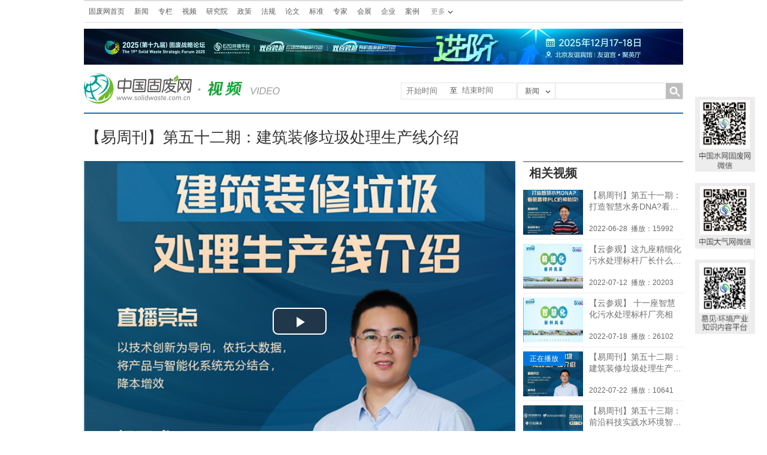

--- FILE ---
content_type: text/html; charset=UTF-8
request_url: https://www.solidwaste.com.cn/video/1696.html
body_size: 10439
content:
<!DOCTYPE HTML>
<html lang="zh-cn">

<head>
    <meta http-equiv="Content-Type" content="text/html; charset=utf-8">
    <title>
        【易周刊】第五十二期：建筑装修垃圾处理生产线介绍_视频_中国固废网</title>
    <!-- 移动端设备宽度适配 -->
    <meta name="viewport" content="width=device-width, initial-scale=1.0,maximum-scale=1">
    <meta name="keywords" content="【易周刊】第五十二期：建筑装修垃圾处理生产线介绍,视频,水业视频,环境视频" />
    <meta name="description" content="【易周刊】第五十二期：建筑装修垃圾处理生产线介绍" />
    <link rel="stylesheet" type="text/css" href="/css/font-awesome-4.2.0/css/font-awesome.css" media="screen" />

    <!-- <link rel="stylesheet" type="text/css" href="/css/font-awesome-4.2.0/css/font-awesome.css" media="screen" /> -->
    <link href="https://static.solidwaste.com.cn/css/public.css" rel="stylesheet" type="text/css">
<link href="https://static.solidwaste.com.cn/css/main.css" rel="stylesheet" type="text/css">
<link href="https://static.solidwaste.com.cn/css/txteditor.css" rel="stylesheet" type="text/css">
<link href="https://static.solidwaste.com.cn/css/footer.css" rel="stylesheet" type="text/css">

       <!--  <link href="https://static.solidwaste.com.cn/video/css/video1.css?v=2022021813" rel="stylesheet" type="text/css"> -->
      <!-- 20240418 -->
      <link href="https://static.solidwaste.com.cn/css/video1.css?v=202404181000" rel="stylesheet" type="text/css">

        <link rel="stylesheet" href="https://static.solidwaste.com.cn/video/js/video-js.css">

        <style>
            #example_video_1 {
                width: 100%;
                height: 535px;
            }
            /* 视频封面背景图 */
            
            .vjs-poster {
                background-size: cover;
            }
            
            #h2oplay {
                width: 720px;
                height: 100%;
            }
            
            .cVideoList ul {
                height: 100%;
            }
            
            .video-js .vjs-tech {
                height: 100%;
            }
            
            .videoIntro {
                margin-top: 5px;
            }
            
            #example_video_1 {
                display: block;
            }
        </style>
        <script src="https://static.solidwaste.com.cn/video/js/video.js"></script>
        <!-- <script src="https://cdn.jsdelivr.net/npm/videojs-flash@2/dist/videojs-flash.min.js"></script> -->
        <script>
            videojs.options.flash.swf = "js/video-js.swf";
        </script>

        <script type="text/javascript" src="https://static.solidwaste.com.cn/js/SuperSlide2.1.1/jquery1.42.min.js"></script>
        <script type="text/javascript" src="https://static.solidwaste.com.cn/js/SuperSlide2.1.1/jquery.SuperSlide.2.1.1.js"></script>
        <script src="https://www.h2o-china.com/video/js/jwplayhtm5.js"></script>
        <!--–[if lt IE9]>
<script src="https://static.solidwaste.com.cn/js/html5.js"></script>
<![endif]-->

        <!-- 微信分享 -->
        <script src="https://res.wx.qq.com/open/js/jweixin-1.0.0.js"></script>
        <script>
            var imgUrl = "https://www.solidwaste.com.cn/images/share.png";
            var shareTitle = "【易周刊】第五十二期：建筑装修垃圾处理生产线介绍";
            var descContent = "";
        </script>
        <script type="text/javascript" src="https://www.solidwaste.com.cn/news/js/wxshare.js"></script>

        <script>
            // var isMobile = {
            //     Android: function() {
            //         return navigator.userAgent.match(/Android/i) ? true : false;
            //     },
            //     BlackBerry: function() {
            //         return navigator.userAgent.match(/BlackBerry/i) ? true : false;
            //     },
            //     iOS: function() {
            //         return navigator.userAgent.match(/iPhone|iPod/i) ? true : false;
            //     },
            //     Windows: function() {
            //         return navigator.userAgent.match(/IEMobile/i) ? true : false;
            //     },
            //     Linux: function() {
            //         return navigator.userAgent.match(/Linux/i) ? true : false;
            //     },
            //     any: function() {
            //         return (isMobile.Android() || isMobile.BlackBerry() || isMobile.iOS() || isMobile.Windows() || isMobile.Linux());
            //     }
            // };
            // var  nowUrl = location.href;
            // var newUrl =nowUrl.replace("www.solidwaste.com.cn","wx.h2o-china.com");
            // setTimeout(function() {
            //     if (isMobile.any()) {
            //         location.href = newUrl;
            //     }
            // }, 10);

            //刷新页面
            $('.viewRight a').click(function() {
                window.location.reload();
            })
        </script>



        <!-- <link href="https://static.solidwaste.com.cn/css/public.css" rel="stylesheet" type="text/css">
<link href="https://static.solidwaste.com.cn/css/main.css" rel="stylesheet" type="text/css">
<link href="https://static.solidwaste.com.cn/css/txteditor.css" rel="stylesheet" type="text/css">
<link href="https://static.solidwaste.com.cn/css/footer.css" rel="stylesheet" type="text/css">

 -->

        <!--–[if lt IE9]>
<script src="https://static.solidwaste.com.cn/js/html5.js"></script>
<![endif]-->

</head>

<body>

    <!-- pc端头部 -->
    <header id="header2">
        <script type="text/javascript" src="https://static.solidwaste.com.cn/js/jquery.cookie.js"></script>

<!-- 百度统计代码测试 -->
<!-- <script>
var _hmt = _hmt || [];
(function() {
  var hm = document.createElement("script");
  hm.src = "https://hm.baidu.com/hm.js?fc2bbbab0e28acb2d45fc24008fbb254";
  var s = document.getElementsByTagName("script")[0]; 
  s.parentNode.insertBefore(hm, s);
})();
</script> -->


<div id="topNav">
    <div class="topBar">
        <ul class="topColumn">
            <li><a href="/">固废网首页</a></li>
            <li><a href="/news">新闻</a></li>
            <li><a href="/column/index">专栏</a></li>
            <li><a href="/video">视频</a></li>
            <li><a href="/research">研究院</a></li>
            <li><a href="/policy/list">政策</a></li>
            <li><a href="/law/list">法规</a></li>
            <li><a href="/paper/home">论文</a></li>
            <li><a href="/standard/list">标准</a></li>
            <li><a href="/expert">专家</a></li>
            <li><a href="/show">会展</a></li>
            <!-- <li><a href="http://bbs.h2o-china.com" target="_blank">BBS</a></li> -->
            <li><a href="https://www.qinghuan.com" target="_blank">企业</a></li>
            <li><a href="https://www.qinghuan.com" target="_blank">案例</a></li>
        </ul>
        <div class="moreColumn"><span>更多</span>
            <ul>
                <li><a href="https://www.qinghuan.com" target="_blank">设备</a></li>
                <li><a href="https://www.qinghuan.com" target="_blank">技术</a></li>
                <li><a href="https://www.qinghuan.com" target="_blank">招标</a></li>
                <li><a href="https://www.qinghuan.com/job/" target="_blank">人才</a></li>
            </ul>
        </div>
        <div class="login">

            <script type="text/javascript">
               // document.write('<a href="https://www.qinghuan.com/member/login.php" >登录</a><a href="https://www.qinghuan.com/member/register.php" >注册</a><a href="https://www.qinghuan.com/member/" >会员中心</a>');

            	// wxh 2020-10-26 add
                //var host = "http://localhost:8000";
            	var host = "https://www.qinghuan.com";
        		var forward = encodeURIComponent(self.location.href);
            	document.write('<scr'+'ipt src="'+host+'/api/sanwang.php?url='+forward+'"></scr'+'ipt>');

                $(document).ready(function () {


                    var model = '';
                    var model_text = '';
                    if (model == 'news')
                        model_text = '新闻';
                    else if (model == 'topic')
                        model_text = '专题';
                    else if (model == 'policy')
                        model_text = '政策';
                    else if (model == 'law')
                        model_text = '法规';
                    else if (model == 'standard')
                        model_text = '标准';
                    else if (model == 'paper')
                        model_text = '论文';
                    else if (model == 'expert')
                        model_text = '专家';
                    else if (model == 'research')
                        model_text = '研究';
                    else if (model == 'show')
                        model_text = '会展';
                    else if (model == '企业')
                        model_text = '企业';
                    else if (model == 'video')
                        model_text = '视频';
                    else
                        model_text = '新闻';
                    $('#fancyshow').text(model_text);

                    $('#fancy').find('a').bind('click', function () {

                        var text = $(this).text();
                        $('#fancyshow').text(text);

                        $('#searchform').attr('action', $(this).attr('title'));

                    });

                    $('#fancy>li>a').each(function (i) {
                        if ($(this).text() == model_text)
                            $('#searchform').attr('action', $(this).attr('title'));

                    });


                    $('#submitBtn').bind('click', function () {
                        //
                        if ($('#fancyshow').text() == 'BBS') {
                            var schv = $('#schv').val();
                            var schv = encodeURIComponent(schv);
                            location.href = "http://www.baidu.com/s?ie=gbk&site=1&wd=site%3Abbs.h2o-china.com+" + schv + "&q=" + schv + "&sa=true";

                            return false;
                        }
                        $('#searchform').submit();
                    });

                    // 固废网手机端新闻搜索
                     $('#msubmitBtn').bind('click', function () {

                            var mschv = $('#mschv').val();
                           
                            var mschv = encodeURIComponent(mschv);
                            if(!mschv){
                                 alert('请输入关键字');
                                 return false;
                                
                            }else{
                               
                                //location.href = "https://www.solidwaste.com.cn/news/search2?start_time=&end_time=&stype=title&schv=" + mschv;
                                location.href = "https://www.solidwaste.com.cn/news/search?start_time=&end_time=&stype=title&schv=" + mschv;
                                return false;
                                $('#msearchform').submit();
                            }
                            
                    });



                    $('#js-pagination-location').bind('click', function() {
                        var page = parseInt($('#page-number').val());
                        var lastPage = parseInt($('#page-number').attr('max'));
                        if (page > lastPage) {
                            page = lastPage;
                        }

                        var result = window.location.href.match(/page=(\d+)/);
                        if (result == null) {
                            if (page !== 1) {
                                if (window.location.href.match(/\?/) == null) {
                                    window.location.href = window.location.href + '?page=' + page;
                                } else {
                                    window.location.href = window.location.href + '&page=' + page;
                                }
                            }
                        } else {
                            if (page !== parseInt(result[1])) {
                                window.location.href = window.location.href.replace(/page=(\d+)/, 'page=' + page)
                            }
                        }
                    });

                    // 移动端分页 wxh add
                    $('#js-pagination-location-mobile').bind('click', function() {
                        var page = parseInt($('#page-number-mobile').val());
                        var lastPage = parseInt($('#page-number-mobile').attr('max'));
                        if (page > lastPage) {
                            page = lastPage;
                        }

                        var result = window.location.href.match(/page=(\d+)/);
                        if (result == null) {
                            if (page !== 1) {
                                if (window.location.href.match(/\?/) == null) {
                                    window.location.href = window.location.href + '?page=' + page;
                                } else {
                                    window.location.href = window.location.href + '&page=' + page;
                                }
                            }
                        } else {
                            if (page !== parseInt(result[1])) {
                                window.location.href = window.location.href.replace(/page=(\d+)/, 'page=' + page)
                            }
                        }
                    });
                    
                });

            </script>


        </div>

    </div>
</div>


<div id="topAD">
    <script language="javascript" src="/ggclick?id=165"></script>
</div>

<div id="branding">
    <div class="logo">
                <a href="/"><img src="/images/gf/logo2.jpg" alt="中国固废网" title="返回固废网首页"></a>
                            <a href="//"><img src="images/channel_logo.jpg"></a>
            </div>
    <form id="searchform" name="searchform" method="get" action="#" class="ssForm mt20" style="position: relative;">


        <div style="position: absolute;left: -195px;line-height: 25px;width: 191px;border: 1px solid #e5e5e5;height: 26px;margin-top: -1px; ">
            <div>
                <div class="beginsj">
                    <input style="float: left;width: 70px;line-height: 21px;border: 1px solid #fff;margin-left: 5px;outline: none;"
                           onclick="WdatePicker({dateFmt:'yyyy-MM-dd'})" name="start_time" value=""
                           placeholder="开始时间">
                </div>
            </div>
            <div>
                <label style="float: left;">至</label>
                <div class="finishjs">
                    <input style="width: 70px;line-height: 16px;border: 1px solid #fff;margin-left: 5px;outline: none;"
                           onclick="WdatePicker({dateFmt:'yyyy-MM-dd', maxDate: '2026-01-17'})"
                           name="end_time" value="" placeholder="结束时间">
                </div>
            </div>
        </div>


        <div class="ss_nav_boxa"><a id="fancyshow" href="javascript:void(0);" class="a1">新闻</a>
            <ul id="fancy" class="ss_nav_ul">
                <li><a href="javascript:void(0);" title="/news/search">新闻</a></li>
                <li><a href="javascript:void(0);" title="/video/search">视频</a></li>
                <li><a href="javascript:void(0);" title="/policy/search">政策</a></li>
                <li><a href="javascript:void(0);" title="/law/search">法规</a></li>
                <li><a href="javascript:void(0);" title="/standard/search">标准</a></li>
                <li><a href="javascript:void(0);" title="/paper/search">论文</a></li>
                <li><a href="javascript:void(0);" title="/expert/search">专家</a></li>
                <li><a href="javascript:void(0);" title="/research">研究</a></li>
                <li><a href="javascript:void(0);" title="/show/search">会展</a></li>
                <li><a href="javascript:void(0);" title="/topic/list">专题</a></li>
                <li><a href="javascript:void(0);" title="bbs">BBS</a></li>
            </ul>
            <input id="schtype" name="stype" value="title" type="hidden">
        </div>
        <p class="fl">
            <input id="schv" name="schv" class="ss_nav_text w180" type="text" value="">
        </p>
        <p class="fr">
            <input id="submitBtn" name="submitBtn" class="ss_nav_btn" type="button">
        </p>
    </form>
</div>

<script src="https://www.solidwaste.com.cn/js/datepicker/WdatePicker.js"></script>

            <!--此处用于控制各栏目宽度，1000px/栏目数量=width：**px-->
            <style type="text/css">
                #navb.zcNav li {
                    width: 142.85px;
                }
                /*video.js视频自定义加载中动画*/
                .vjs-loading-spinner {
                  display: none;
                }
                .loadingData{
                  display: none;
                  position: absolute;
                  top: 50%;
                  left: 50%;
                  transform: translate(-50%, -50%);
                  border: 4px solid #f3f3f3; /* Light grey */
                  border-top: 4px solid #3498db; /* Blue */
                  border-radius: 50%;
                  width: 40px;
                  height: 40px;
                  animation: loadingSpin 2s linear infinite;
                }
                @keyframes loadingSpin {
                  0% { transform: translate(-50%, -50%) rotate(0deg); }
                  100% { transform: translate(-50%, -50%) rotate(360deg); }
                }
            </style>
            <!--<div id="navb" class="zcNav">
        <ul>
          <li><a href="index.html">视频首页</a></li>
          <li><a href="video_list.html">新闻视频</a></li>
          <li><a href="video_list.html" class="a1">会议视频</a></li>
          <li><a href="video_list.html">企业视频</a></li>
          <li><a href="video_list.html">政策市场</a></li>
          <li><a href="video_list.html">社会热点</a></li>
          <li><a href="video_list.html">专家讲堂</a></li>
        </ul>
      </div>-->

    </header>

    <!-- 手机端头部开始 -->

    <div class="mHeader">
        <div class="search content">
            <div class="con">
                <div>
                    <div class="seek">
                        <div class="seekLeft">
                            <a href="https://www.solidwaste.com.cn/">
                                <img class="logo" src="./../images/mobile/header.png">
                            </a>
                        </div>
                        <!-- 右侧搜索框 -->
                        <div class="seekRight">
                            <form id="msearchform" method="get" action="#">
                                <input class="restrain" id="mschv" type="text" name="mschv" value="" placeholder="请输入关键字">

                                <input type="button" id="msubmitBtn">
                            </form>

                        </div>
                    </div>
                </div>
            </div>
        </div>
    </div>
    <!-- 手机端头部结束 -->
    <!-- 手机端专栏logo -->
    <div class="columnView">
        <div class="viewLeft">
            <a href="/video/">
                <img src="https://www.h2o-china.com/video/images/video-logo.png" alt="">
            </a>
        </div>
        <div class="viewRight">
            <a href="">
                <img src="https://www.h2o-china.com/column/images/update.png" alt="">
            </a>
        </div>
    </div>


    <div class="fixHeard w1000 bc b-2-b">
        <table class="fl">
            <tr>
                <td>
                    <h1>
                        【易周刊】第五十二期：建筑装修垃圾处理生产线介绍　　　　　　　　　　　　</h1>
                </td>
            </tr>
        </table>

    </div>

    <div id="mainBody" class="mt30">
        <div id="mainM" class="fl w720">
            <div class="videoDivs">
                <!-- pc端播放器 -->
                <!-- pc端H5播放器 -->
                <div class="videoPlayer" style="width: 720px;height: 523px;">
                    <div class="mVideo" style="width: 100%; height:523px">
                                                        <video id="example_video_1" class="video-js vjs-default-skin vjs-big-play-centered" controls volume preload="load" poster="//imgs.h2o-china.com/video/2022/07/37_1658470481.jpg" data-setup='{}'>
                        <source src="https://s.h2o-china.com/video/2022/07/37_1658457249.mp4" type='video/mp4' />
                        
                    </div>
                     <!-- PC端video.js视频自定义加载中动画-20250529 -->
                    <div class="loadingData"></div>
                    <!-- flv视频 -->
                    <script src="https://www.h2o-china.com/video/js/flv.js"></script>
                   
                    <!-- video.js视频 -->
                    <!-- PC端mp4格式视频 -->
                    <script type="text/javascript">
                        var screenWidth = $(window).width();
                        if(screenWidth >= 768){
                            var myPlayer = videojs('example_video_1', {
                                //autoPlay: false,
                                autoplay:true,
                            });
                            videojs("example_video_1").ready(function() {
                                var myPlayer = this;
                                myPlayer.play();
                            });

                            // video.js视频播放器监听
                            myPlayer.on('loadedmetadata', function() {
                                //console.log('loadedmetadata');
                            });
                            // 视频已经加载可以开始播放
                            myPlayer.on('canplay', function() {
                                //console.log('canplay');
                                $('.loadingData').hide();
                            });
                            myPlayer.on('canplaythrough', function() {
                                //console.log('canplaythrough');
                            });
                            // 视频缓冲
                            myPlayer.on('waiting', function() {
                                //console.log('waiting');
                                $('.loadingData').show();
                                $('.vjs-loading-spinner').hide();
                            });
                            // 正在获取视频
                            myPlayer.on('progress', function() {
                                //console.log('progress');
                                $('.vjs-loading-spinner').hide();
                            });
                            // 视频暂停 
                            // 结束
                            myPlayer.on(['pause', 'ended'], function() {
                                  $('.loadingData').hide();
                            });
                        }
                    </script>

                </div>


                <!-- 移动端视频播放器 -->
                <div class="mVideo1" style="width: 100%;">
                                                        <!-- <video id="example_video_2" class="video-js vjs-default-skin vjs-big-play-centered" controls volume preload="load" poster="//imgs.h2o-china.com/video/2022/07/37_1658470481.jpg" data-setup='{}'>
                        <source src="https://s.h2o-china.com/video/2022/07/37_1658457249.mp4" type='video/mp4' /> -->
                                    <div id='playerFXOZghHYysmt'></div>
                                                        </div>
                    <!-- flv视频 -->
                    <script>
                        var screenWidth = $(window).width();
                        var player = document.getElementById('videoElement');
                        var player1 = document.getElementById('videoElement1');
                        // 根据屏幕尺寸设置对应的flv视频播放器否则电脑端、手机端会重复播放
                        if (flvjs.isSupported()) {
                            // PC端flv格式视频
                            if (screenWidth >= 768) {
                                var flvPlayer = flvjs.createPlayer({
                                    type: 'flv',
                                    //"isLive": true,
                                    //enableWorker: true,
                                    //enableStashBuffer: false,
                                    //stashInitialSize: 128,
                                    //url: 'https://www.h2o-china.com/video/images/test.flv',
                                    //url: 'https://s.h2o-china.com/video/2019/03/113_1553657844.flv',
                                    url: 'https://s.h2o-china.com/video/2022/07/37_1658457249.mp4',
                                    //hasAudio: false, //数据源是否包含有音频
                                    //hasVideo: true,                 //数据源是否包含有视频
                                    //enableStashBuffer: false        //是否启用缓存区

                                });
                                flvPlayer.attachMediaElement(player);
                                flvPlayer.load();
                                flvPlayer.play();
                            } else {
                                // 手机端flv视频
                                var flvPlayer1 = flvjs.createPlayer({
                                    type: 'flv',
                                    // enableWorker: true,
                                    // enableStashBuffer: false,
                                    url: 'https://s.h2o-china.com/video/2022/07/37_1658457249.mp4',
                                      //hasAudio: false, //数据源是否包含有音频
                                    //hasVideo: true,                 //数据源是否包含有视频
                                    //enableStashBuffer: false        //是否启用缓存区

                                });
                                flvPlayer1.attachMediaElement(player1);
                                flvPlayer1.load();
                                flvPlayer1.play();
                            }

                        }
                    </script>

                    <!-- video.js视频 -->
                    <!-- <script type="text/javascript">
                        var myPlayer2 = videojs('example_video_2', {
                            autoPlay: false
                        });
                        videojs("example_video_2").ready(function() {
                            var myPlayer2 = this;
                            myPlayer.pause();
                            myPlayer2.play();
                        });
                    </script> -->
                    <!-- jwplayer视频 -->
                    <script type='text/javascript'>
                        // 手机端mp4格式视频
                        if (screenWidth <= 768){
                            jwplayer('playerFXOZghHYysmt').setup({
                            file: 'https://s.h2o-china.com/video/2022/07/37_1658457249.mp4',
                            image: '//imgs.h2o-china.com/video/2022/07/37_1658470481.jpg',
                            width: '100%',
                            height: '240'
                            });
                        }
                    </script>

                    <!-- 移动端视频标题、来源、时间 -->
                    <div class="videoCont">
                        <h3 class="con_h1">
                            【易周刊】第五十二期：建筑装修垃圾处理生产线介绍
                        </h3>
                        <div class="video_form">
                            <span>时间：2022-07-22 10:28:19</span>
                            <span>来源：中国固废网</span>
                        </div>
                        <div class="con_box">

                                                            <p style="text-indent: 2em;">本期栏目‘行业前沿’，将由郑州洁普智能环保技术有限公司工程技术中心主管杨甲戌为大家分享《建筑装修垃圾处理生产线介绍》。</p><p style="text-indent: 2em;">本期栏看点：</p><p style="text-indent: 2em;">以技术创新为导向，依托大数据，将产品与智能化系统充分结合，降本增效。</p><p style="text-indent: 0em; text-align: center;"><img src="https://imgs.h2o-china.com/video/2022/07/1658470646582409.jpg" title="1658470646582409.jpg" alt="微信图片_20220722141645.jpg"/></p><p style="text-indent: 2em;">嘉宾介绍：</p><p style="text-indent: 2em;">杨甲戌，郑州洁普智能环保技术有限公司工程技术中心主管。</p><p style="text-indent: 2em;">16年毕业于郑州大学机械工程专业</p><p style="text-indent: 2em;">18年获集团公司十佳杰出人才</p><p style="text-indent: 2em;">19-21年均获集团年度先进个人</p><p style="text-indent: 2em;">市级工程技术循环资源利用设备技术研究中心副主任，参与省级中原区生活垃圾分拣中心项目技术指导，光大一般固体废弃物处置设备项目经理，参与世界五百强企业NNBP生物质发电工厂项目实施。</p><p style="white-space: normal; text-align: center;"></p><p style="white-space: normal;"><span style="color: rgb(51, 51, 51); font-family: &quot;PingFang SC&quot;, Helvetica, Arial, Roboto, sans-serif; font-size: 17.92px; background-color: rgb(255, 255, 255);"></span></p><p style="white-space: normal; text-indent: 2em;">欢迎扫码手机观看，更多精彩内容请查看易见·Online，《易周刊》首发平台。</p><p style="white-space: normal; text-align: center;"><img src="https://imgs.h2o-china.com/video/2022/03/1646980417293682.png" title="1596442927489366.png" alt="image.png" style="margin: 0px; padding: 0px; border: 0px; vertical-align: top;"/></p><p style="white-space: normal;"><span style="color: rgb(51, 51, 51); font-family: &quot;PingFang SC&quot;, Helvetica, Arial, Roboto, sans-serif; font-size: 17.92px; background-color: rgb(255, 255, 255);"><br/></span></p><p><br style="white-space: normal;"/></p><p><br/></p>
                                    
                        </div>

                    </div>


                    <div class="videoIntro">
                        <div class="fl">
                            <div class="fl">分享到：</div>
                            <div class="ckepop">
                                <div data-bd-bind="1410088203830" class="bdsharebuttonbox bdshare-button-style0-16">
                                    <a href="#" class="bds_weixin" data-cmd="weixin" title="分享到微信"></a>
                                    <a href="#" class="bds_tsina" data-cmd="tsina" title="分享到新浪微博"></a>
                                    <a href="#" class="bds_youdao" data-cmd="youdao" title="分享到有道云笔记"></a>
                                    <a href="#" class="bds_tqq" data-cmd="tqq" title="分享到腾讯微博"></a>
                                </div>
                                <script>
                                    window._bd_share_config = {
                                        "common": {
                                            "bdSnsKey": {},
                                            "bdText": "【易周刊】第五十二期：建筑装修垃圾处理生产线介绍",
                                            "bdMini": "2",
                                            "bdMiniList": false,
                                            "bdPic": "https://imgs.h2o-china.com/video/2022/07/37_1658470481.jpg",
                                            "bdStyle": "0",
                                            "bdSize": "16",
                                            "bdUrl": "http://wx.h2o-china.com/video/view?id=1696"
                                        },
                                        "share": {},
                                    };
                                    //with(document) 0[(getElementsByTagName('head')[0] || body).appendChild(createElement('script')).src = 'http://bdimg.share.baidu.com/static/api/js/share.js?v=89860593.js?cdnversion=' + ~(-new Date() / 36e5)];

                                    with(document) 0[(getElementsByTagName('head')[0] || body).appendChild(createElement('script')).src = 'https://www.h2o-china.com/js/shareBaidu.js' + ~(-new Date() / 36e5)];
                                </script>
                            </div>



                            <div class="clear"></div>
                        </div>
                        <div class="fr">
                            <span><i class="fa fa-caret-square-o-right"></i>  10640</span> <span>2022-07-22 10:28:19</span>
                        </div>
                    </div>
                </div>
            </div>
            <div id="mainRight" class="fr w267">
                <div class="rBlock cVideoList">
                    <div class="title">
                        <h2>相关视频</h2>
                        <div class="clear"></div>
                    </div>


                    <ul>

                                                    <li class="aIconS">
                                <div class="pic"><a href="1692.html"><img src="https://imgs.h2o-china.com/video/2022/06/37_1656399314.jpg"></a></div>
                                <div class="txt">
                                    <em><a href="1692.html">【易周刊】第五十一期：打造智慧水务DNA?看蓝普锋PLC的神助攻!</a></em>


                                    <div class="time"><span>2022-06-28</span> <span>播放：15992</span></div>
                                </div>
                                                                        <div class="vicon3"><i class="vicon4 fa-spin"></i></div>
                                        <div class="clear"></div>
                            </li>

                                                        <li class="aIconS">
                                <div class="pic"><a href="1694.html"><img src="https://imgs.h2o-china.com/video/2022/07/37_1657594756.jpg"></a></div>
                                <div class="txt">
                                    <em><a href="1694.html">【云参观】这九座精细化污水处理标杆厂长什么样？</a></em>


                                    <div class="time"><span>2022-07-12</span> <span>播放：20203</span></div>
                                </div>
                                                                        <div class="vicon3"><i class="vicon4 fa-spin"></i></div>
                                        <div class="clear"></div>
                            </li>

                                                        <li class="aIconS">
                                <div class="pic"><a href="1695.html"><img src="https://imgs.h2o-china.com/video/2022/07/37_1658126899.jpg"></a></div>
                                <div class="txt">
                                    <em><a href="1695.html">【云参观】 十一座智慧化污水处理标杆厂亮相</a></em>


                                    <div class="time"><span>2022-07-18</span> <span>播放：26102</span></div>
                                </div>
                                                                        <div class="vicon3"><i class="vicon4 fa-spin"></i></div>
                                        <div class="clear"></div>
                            </li>

                                                        <li class="aIconS">
                                <div class="pic"><a href="1696.html"><img src="https://imgs.h2o-china.com/video/2022/07/37_1658470481.jpg"></a></div>
                                <div class="txt">
                                    <em><a href="1696.html">【易周刊】第五十二期：建筑装修垃圾处理生产线介绍</a></em>


                                    <div class="time"><span>2022-07-22</span> <span>播放：10641</span></div>
                                </div>
                                                                    <span class="playing-icon" style="display:block">正在播放</span>
                                                                            <div class="vicon3"><i class="vicon4 fa-spin"></i></div>
                                        <div class="clear"></div>
                            </li>

                                                        <li class="aIconS">
                                <div class="pic"><a href="1697.html"><img src="https://imgs.h2o-china.com/video/2022/07/37_1658471382.jpg"></a></div>
                                <div class="txt">
                                    <em><a href="1697.html">【易周刊】第五十三期：前沿科技实践水环境智慧监测的创新应用</a></em>


                                    <div class="time"><span>2025-07-22</span> <span>播放：18641</span></div>
                                </div>
                                                                        <div class="vicon3"><i class="vicon4 fa-spin"></i></div>
                                        <div class="clear"></div>
                            </li>

                                                        <li class="aIconS">
                                <div class="pic"><a href="1698.html"><img src="https://imgs.h2o-china.com/video/2022/07/37_1658471604.jpg"></a></div>
                                <div class="txt">
                                    <em><a href="1698.html">【易周刊】第五十四期：城市污水处理设施公建化发展实践及成果分享</a></em>


                                    <div class="time"><span>2022-07-22</span> <span>播放：19475</span></div>
                                </div>
                                                                        <div class="vicon3"><i class="vicon4 fa-spin"></i></div>
                                        <div class="clear"></div>
                            </li>

                            

                                <div class="clear"></div>
                    </ul>
                </div>
            </div>
            <div class="clear"></div>


            

                <div class="vShuxing">
                    <h2>
                        【易周刊】第五十二期：建筑装修垃圾处理生产线介绍
                    </h2>
                    <span>视频分类</span>
                    <a href="#">会议视频</a>
                    <span>视频来源</span>
                    <a href="list?tagid=1">综合</a>,<a href="list?tagid=26">会员单位</a>,<a href="list?tagid=266">E20演播厅</a>,<a href="list?tagid=284">易周刊</a>
                </div>
                <div id="txtedit" class="vContent">
                    <p style="text-indent: 2em;">本期栏目‘行业前沿’，将由郑州洁普智能环保技术有限公司工程技术中心主管杨甲戌为大家分享《建筑装修垃圾处理生产线介绍》。</p><p style="text-indent: 2em;">本期栏看点：</p><p style="text-indent: 2em;">以技术创新为导向，依托大数据，将产品与智能化系统充分结合，降本增效。</p><p style="text-indent: 0em; text-align: center;"><img src="https://imgs.h2o-china.com/video/2022/07/1658470646582409.jpg" title="1658470646582409.jpg" alt="微信图片_20220722141645.jpg"/></p><p style="text-indent: 2em;">嘉宾介绍：</p><p style="text-indent: 2em;">杨甲戌，郑州洁普智能环保技术有限公司工程技术中心主管。</p><p style="text-indent: 2em;">16年毕业于郑州大学机械工程专业</p><p style="text-indent: 2em;">18年获集团公司十佳杰出人才</p><p style="text-indent: 2em;">19-21年均获集团年度先进个人</p><p style="text-indent: 2em;">市级工程技术循环资源利用设备技术研究中心副主任，参与省级中原区生活垃圾分拣中心项目技术指导，光大一般固体废弃物处置设备项目经理，参与世界五百强企业NNBP生物质发电工厂项目实施。</p><p style="white-space: normal; text-align: center;"></p><p style="white-space: normal;"><span style="color: rgb(51, 51, 51); font-family: &quot;PingFang SC&quot;, Helvetica, Arial, Roboto, sans-serif; font-size: 17.92px; background-color: rgb(255, 255, 255);"></span></p><p style="white-space: normal; text-indent: 2em;">欢迎扫码手机观看，更多精彩内容请查看易见·Online，《易周刊》首发平台。</p><p style="white-space: normal; text-align: center;"><img src="https://imgs.h2o-china.com/video/2022/03/1646980417293682.png" title="1596442927489366.png" alt="image.png" style="margin: 0px; padding: 0px; border: 0px; vertical-align: top;"/></p><p style="white-space: normal;"><span style="color: rgb(51, 51, 51); font-family: &quot;PingFang SC&quot;, Helvetica, Arial, Roboto, sans-serif; font-size: 17.92px; background-color: rgb(255, 255, 255);"><br/></span></p><p><br style="white-space: normal;"/></p><p><br/></p>
                </div>

                

        </div>
        <footer>
            <div class="backtop_btn bc"><div class="backtop"><a href="javascript:void(0);"></a></div></div>
<div class="QRcode"><img src="/images/rightCode.png"></div>
<div class="footer mt40">
  <div class="w1000 bc zoom">
    <div class="fl w360 ml10">
      <p class="tc"><a href="http://www.e20.net.cn/"><img src="/images/footer/footer_e20.png" alt="E20环境平台"></a></p>
      <p class=" mt35 footer_logo">
        <a href="https://www.h2o-china.com"><img src="/images/footer/footer_logo1.png" alt="中国水网"></a>
        <a href="https://www.solidwaste.com.cn"><img src="/images/footer/footer_logo2.png" alt="中国固废网"></a>
        <a href="https://www.chndaqi.com"><img src="/images/footer/footer_logo3.png" alt="中国大气网"></a></p>
    </div>
    <div class="fr w620 l24 f12 zoom">
      <p class="footer_p2"><img src="/images/footer/footer_bg1.jpg"></p>
      <p class="footer_p1"><a href="https://www.h2o-china.com/single?id=190" target="_blank">联系我们</a>|<a href="https://www.e20.com.cn/about-lc.html" target="_blank">大事记</a>|<a href="https://www.h2o-china.com/allianceunits" target="_blank">联盟单位</a>|<a href="https://www.solidwaste.com.cn/link/index?sid=2" target="_blank">友情链接</a>|<a href="https://www.h2o-china.com/single?id=6" target="_blank">版权声明</a>|<a href="https://zt.h2o-china.com/meeting/ad_services/" target="_blank">广告服务</a></p>
      <p class="mt10">Copyright © 2000-<script> var myDate=new Date();document.write(myDate.getFullYear());</script> https://www.h2o-china.com All rights reserved. 中国水网 版权所有 </p>
      <p>传真：010-88480301</p>
      <p>E-mail：<a href="mailto:webmaster@e20.com.cn">hjf@e20.com.cn</a> </p>
      <p>本站常年法律顾问：北京市康达律师事务所刘文义律师 <a href="https://beian.miit.gov.cn/" target="_blank">京ICP备10040015号-8</a><span style="margin-left:5px;"><img src="https://www.h2o-china.com/images/gongan.png"></span>京公网安备：11010802035285</p>
    </div>
  </div>
</div>
<script src="/click" ></script>
<script src="https://static.solidwaste.com.cn/js/jquery.gotop.js" type="text/javascript"></script>
<!-- <div style="display:none">
<script src="https://s4.cnzz.com/stat.php?id=1253507075&web_id=1253507075" language="JavaScript"></script>
</div> -->

<!-- 百度统计代码测试 -->
<!-- <script>
var _hmt = _hmt || [];
(function() {
  var hm = document.createElement("script");
  hm.src = "https://hm.baidu.com/hm.js?fc2bbbab0e28acb2d45fc24008fbb254";
  var s = document.getElementsByTagName("script")[0]; 
  s.parentNode.insertBefore(hm, s);
})();
</script> -->
        </footer>

        <!-- 手机端底部 -->
        <div class="mFooter">
            <p>Copyright © 2000-2020 https://www.solidwaste.com.cn All rights reserved. </p>
            <p>中国固废网 版权所有</p>
        </div>

       <!--  <div style="display:none">
            <script src="https://s4.cnzz.com/stat.php?id=1253514455&web_id=1253514455" language="JavaScript"></script>
        </div> -->


</body>

</html>

--- FILE ---
content_type: text/html; charset=UTF-8
request_url: https://www.solidwaste.com.cn/news/wxapi
body_size: -276
content:
{"link":"https:\/\/www.solidwaste.com.cn\/video\/1696.html","appid":"wxffdde32a9d35f61e","timestamp":1768652027,"nonceStr":"82457473","signature":"5a2b10dd7c2545c6191786feb1eb20390b7795d4"}

--- FILE ---
content_type: text/css
request_url: https://static.solidwaste.com.cn/css/main.css
body_size: 3975
content:
@charset "utf-8";
body {}

.topbar {
    position: absolute;
    display: none;
    width: 100%;
    height: 30px;
    background: #CCC;
}

.topbarfix {
    position: fixed;
    top: 0px;
    _position: none;
    top: expression((offsetParent.scrollTop)+0);
    z-index: 1000;
    display: block;
}

.topbar {}

header#header2 {}

#topNav {
    width: 100%;
    border-top: 2px solid #dedede;
    border-bottom: 1px solid #dedede;
    height: 35px;
    width: 1000px;
    margin: 0 auto;
}

#topNav .topBar {
    width: 1000px;
    line-height: 35px;
    margin: 0 auto;
    font-size: 12px;
    color: #999;
}

#topNav a {
    color: #5C5C5C;
    padding: 3px 8px;
    -webkit-transition: background 0.2s linear;
    -moz-transition: background 0.2s linear;
    -o-transition: background 0.2s linear;
    transition: background 0.2s linear;
}

#topNav a:hover {
    text-decoration: none;
    background: #8cbbe6;
    color: #fff;
}

#topNav .topColumn {
    float: left;
}

#topNav .topColumn li {
    float: left;
}

#topNav .moreColumn {
    position: relative;
    float: left;
    width: 60px;
    height: 35px;
    line-height: 35px;
    text-indent: 10px;
    cursor: pointer;
    background: url(../images/arrow.gif) no-repeat 38px -2px;
    border-style: solid;
    border-color: #fff;
    -moz-border-top-colors: none;
    -moz-border-right-colors: none;
    -moz-border-bottom-colors: none;
    -moz-border-left-colors: none;
    border-image: none;
    border-width: 0px 1px;
}

#topNav .moreColumn:hover {
    background: url(../images/arrow.gif) no-repeat 38px -42px;
    border-color: #E8E8E8;
}

#topNav .moreColumn ul {
    position: absolute;
    display: none;
    border: 1px solid #E8E8E8;
    width: 60px;
    z-index: 100;
    left: -1px;
    background: #fff;
}

#topNav .moreColumn li {
    line-height: 24px;
    text-indent: 0px;
    text-align: center;
}

#topNav .moreColumn li a {
    padding: 5px 17px;
}

#topNav .moreColumn:hover ul {
    display: block;
}

#topNav .login {
    float: right;
}

#topNav .login a {}

#topAD {
    width: 1000px;
    margin: 10px auto;
}

#branding {
    width: 1000px;
    margin: 10px auto;
    height: 60px;
}

#branding .logo {
    float: left;
}


/*ss_nav*/

.ssForm {
    float: right;
    border: 1px solid #dedede;
    height: 26px;
}

.ss_nav_text {
    display: block;
    height: 24px;
    line-height: 22px;
    text-indent: 5px;
    border: 0;
    font-size: 12px;
}

.ss_nav_boxa {
    float: left;
    font-size: 12px;
}

.ss_nav_boxa a.a1 {
    width: 50px;
    border-right: 1px solid #dedede;
    display: block;
    height: 26px;
    line-height: 26px;
    text-decoration: none;
    background: url(../images/arrow.gif) no-repeat 46px -6px;
    padding-left: 12px;
    color: #575757;
}

.ss_nav_ul {
    position: absolute;
    display: none;
    width: 62px;
    border: 1px solid #dedede;
    margin-left: -1px;
    border-top: none;
    z-index: 1000;
    background: #fff;
    text-align: left;
    text-indent: 12px;
}

.ss_nav_ul a {
    display: block;
    width: 62px;
    height: 30px;
    line-height: 30px;
    color: #575757;
    text-decoration: none;
}

.ss_nav_ul a:hover {
    background: #8cbbe6;
    color: #fff;
}

.ss_nav_boxa:hover .ss_nav_ul {
    display: block;
}

.ss_nav_btn {
    background: url(../images/ss.gif) no-repeat;
    border: none;
    width: 28px;
    height: 34px;
    cursor: pointer;
    margin-top: 0px;
}


/*ss_nav end*/


/*白色导航*/

#nava {
    width: 1000px;
    margin: 10px auto;
    height: 37px;
    border-top: 3px solid #2071af;
    border-bottom: 1px solid #E8E8E8;
    background: url(../images/line1.jpg) no-repeat left;
    overflow: hidden;
}

#nava li {
    float: left;
    font-size: 14px;
    line-height: 36px;
    text-align: center;
    width: 10%;
    border-bottom: 1px solid #dedede;
    background: url(../images/line1.jpg) no-repeat right #FFF;
}

#nava li a {
    display: block;
    width: 100%;
    -moz-transition: background 0.2s linear;
    -o-transition: background 0.2s linear;
    transition: background 0.2s linear;
}

#nava li a:hover {
    background: #408ed6;
    color: #fff;
    text-decoration: none;
}

#nava .a1 {
    background: #408ed6;
    color: #fff;
    text-decoration: none;
    font-weight: bold;
}


/*蓝色导航*/

#navb {
    width: 1000px;
    margin: 10px auto;
    height: 37px;
    border-top: 3px solid #2071af;
    border-bottom: 1px solid #E8E8E8;
    background: url(../images/line1.jpg) no-repeat left #408ed6;
    overflow: hidden;
}

#navb li {
    float: left;
    font-size: 14px;
    line-height: 36px;
    text-align: center;
    width: 10%;
    border-bottom: 1px solid #dedede;
    background: url(../images/line2.jpg) no-repeat right #408ed6;
}

#navb li a {
    display: block;
    width: 100%;
    color: #fff;
    -moz-transition: background 0.2s linear;
    -o-transition: background 0.2s linear;
    transition: background 0.2s linear;
}

#navb li a:hover {
    background: url(../images/line1.jpg) no-repeat left #fff;
    color: #333;
    text-decoration: none;
}

#navb .a1 {
    background-image: none;
    background: url(../images/line1.jpg) no-repeat left #fff;
    color: #333;
    text-decoration: none;
    font-weight: bold;
}

#navb li.li1 {}

#navb li.li1 a {
    background-image: none;
    background: url(../images/line1.jpg) no-repeat left #fff;
    color: #333;
    text-decoration: none;
    font-weight: bold;
}


/*顶部固定导航*/

.topbar {
    position: absolute;
    display: none;
    width: 100%;
    height: 40px;
    background: #CCC;
    border-top: 3px solid #2071AF;
    border-bottom: 2px solid #ccc;
    background: #408ED6;
}

.topbarfix {
    position: fixed;
    top: 0px;
    _position: none;
    top: expression((offsetParent.scrollTop)+0);
    z-index: 1000;
    display: block;
}

#navc {
    width: 1000px;
    margin: 0 auto;
    height: 40px;
    background: #408ed6;
    overflow: hidden;
}

#navc li {
    float: left;
    font-size: 14px;
    line-height: 40px;
    text-align: center;
    width: 68px;
    ;
    background: url(/images/line2.jpg) no-repeat right #408ed6;
}

#navc li a {
    display: block;
    width: 100%;
    color: #fff;
    -moz-transition: background 0.2s linear;
    -o-transition: background 0.2s linear;
    transition: background 0.2s linear;
}

#navc li a:hover {
    background: url(/images/line1.jpg) no-repeat left #fff;
    color: #333;
    text-decoration: none;
}

#navc li.li1 {}

#navc li.li1 a {
    background-image: none;
    background: url(/images/line1.jpg) no-repeat left #fff;
    color: #333;
    text-decoration: none;
    font-weight: bold;
}

#navc .tlogo {
    float: left;
    margin-right: 10px;
}

#navc .tlogo img {
    height: 38px;
}

#field {
    width: 1000px;
    margin: 0px auto;
    line-height: 30px;
    height: 30px;
    font-size: 12px;
    color: #333;
    border: 1px solid #dedede;
    /*background:#d9e8f7;*/
}

#field a {
    color: #333;
    padding: 3px 8px;
    -webkit-transition: background 0.2s linear;
    -moz-transition: background 0.2s linear;
    -o-transition: background 0.2s linear;
    transition: background 0.2s linear;
}

#field a:hover {
    text-decoration: none;
    background: #8cbbe6;
    color: #fff;
}

#field span {
    display: inline-block;
    margin: 0px 10px 0px 0;
    white-space: nowrap;
    background: #8cbbe6;
    color: #fff;
    padding: 0px 20px;
    text-align: center;
    font-weight: bold
}

#field .a1 {
    background: #8cbbe6;
    color: #fff;
}

#location {
    width: 1000px;
    margin: 10px auto;
    line-height: 20px;
    font-size: 12px;
    color: #666;
}

#location a {
    color: #666;
}

#location a:hover {
    color: #408ed6;
}

#location i {
    color: #CCC;
    margin-right: 3px;
    font-size: 16px;
}

#location a:hover i {
    color: #408ed6;
}

#location span {
    margin: 0 5px;
    font-family: Arial;
    color: #ccc;
}

#mainBody {
    width: 1000px;
    margin: 10px auto;
    /*background:url(../images/line1.jpg) repeat-y 140px ;*/
}

#mainM {}

#mainRight {}

#mainLeft {}


/*列表*/

.lists {
    border-top: 3px solid #dedede;
}

.lists ul {}

.lists li {
    position: relative;
    border-bottom: 1px dotted #dedede;
}

.lists li em {}

.lists li em a {
    color: #000;
    display: block;
}

.lists li em a:hover {
    color: #408ed6;
}

.lists li p {
    color: #818181;
    line-height: 22px;
}

.lists li p span {
    margin: 0 20px 0 0;
}

.lists li p .time {
    float: right;
}


/*文字列表*/

.txtList li {
    padding: 5px 15px;
    display: inline-block;
}

.txtList li em {
    display: inline-block;
    font: 16px/30px "微软雅黑", "simhei";
    margin: 8px 0px 8px 0;
}

.txtList li:hover {
    background: #f2f2f2;
}

.i-excel {
    background: url(../images/i-excel.png) no-repeat left center;
    text-indent: 20px;
}

.i-pdf {
    background: url(../images/i-pdf.png) no-repeat left center;
    text-indent: 20px;
}

.i-word {
    background: url(../images/i-word.png) no-repeat left center;
    text-indent: 20px;
}

.i-ppt {
    background: url(../images/i-ppt.png) no-repeat left center;
    text-indent: 20px;
}

.i-flash {
    background: url(../images/i-flash.png) no-repeat left center;
    text-indent: 20px;
}

.i-no {
    background: url(../images/i-no.png) no-repeat left center;
    text-indent: 20px;
}


/*翻页*/

.fany {
    padding: 20px 0 20px 0;
    text-align: center;
    font-size: 16px;
    color: #666666;
    // border-bottom:#E7E7EB 1px solid;margin: 2px;
}

.fany a:link,
.pages a:visited,
.pages a:active {
    background: #FFFFFF;
    padding: 7px;
    text-decoration: none;
    margin: 2px;
}

.fany a:hover {
    background: #258CFF;
    border: #E7E7EB 1px solid;
    color: #FFFFFF;
    padding: 7px;
    text-decoration: none;
    margin: 2px;
}

.fany strong {
    background: #258CFF;
    padding: 7px;
    border: #258CFF 1px solid;
    color: #FFFFFF;
}

.fany cur {
    background: #258CFF;
    padding: 7px;
    border: #258CFF 1px solid;
    color: #FFFFFF;
}

.cur {
    background: #258CFF;
    padding: 7px;
    border: #258CFF 1px solid;
    color: #FFFFFF;
}

.fany a {
    border: #E7E7EB 1px solid;
}


/*右侧区块*/

.rBlock {
    border-top: 2px solid #999;
}

.rBlock .title {
    line-height: 36px;
    padding: 0 0 0 10px;
}

.rBlock .title h2 {
    float: left;
    color: #333;
    font-weight: normal;
    font-size: 16px;
}

.rBlock .title h2 i {
    color: #2071af;
    margin-right: 10px;
    font-size: 16px;
}

.rBlock .title .more {
    float: right;
    display: block;
    width: 24px;
    margin-right: 10px;
}

.rBlock .title .more a {
    display: block;
    font-size: 0;
    overflow: hidden;
    line-height: 0;
    width: 30px;
    height: 36px;
    background: url(../images/more.png) no-repeat center;
}

.rBlock .title .more a:hover {
    font-size: 12px;
    line-height: 36px;
    background: none;
}

.rBlock .con {
    padding: 5px 0px;
}

.rBlock .titleClass {
    position: relative;
    line-height: 36px;
    margin-top: 1px;
    padding: 0 0 0 0px;
    background: url(../images/line3.jpg) repeat-x bottom;
}

.rBlock .titleClass h2 {
    float: left;
    color: #333;
    font-weight: normal;
    font-size: 16px;
    background: #fff;
    padding: 0 15px;
    border-right: 1px solid #dedede;
}

.rBlock .titleClass h2 i {
    color: #2071af;
    margin-right: 10px;
    font-size: 16px;
}

.rBlock .titleClass .classify {
    position: absolute;
    float: right;
    display: block;
    width: auto;
    right: 0;
    top: -3px;
}

.rBlock .titleClass .classify a {
    float: left;
    display: block;
    margin: 0 0 0 10px;
    padding: 5px 15px;
    font-size: 14px;
    line-height: 26px;
    color: #666;
    font-weight: bold
}

.rBlock .titleClass .classify a:hover {
    border-top: 2px solid #f60;
    color: #333;
}

.rBlock .titleClass .classify .a1 {
    border-top: 2px solid #f60;
    color: #333;
}

.rBlock .titleClass .more {
    float: right;
    display: block;
    width: 24px;
    margin-right: 10px;
}

.rBlock .titleClass .more a {
    display: block;
    font-size: 0;
    overflow: hidden;
    line-height: 0;
    width: 30px;
    height: 36px;
    background: url(../images/more.png) no-repeat center;
}

.rBlock .titleClass .more a:hover {
    font-size: 12px;
    line-height: 36px;
    background: none;
}


/*add*/

.rBlock .titleClass .add-classify {
    left: 139px;
}

.classList {
    border-top: 3px solid #2071af;
}

.classList .title {
    border-bottom: 1px solid #dedede;
    background: #8cbbe6;
}

.classList .title h2 {
    color: #2071af;
    font-size: 16px;
    color: #fff;
}

.classList .title h2 i {
    color: #fff;
}

.classList li {
    font-size: 14px;
    padding: 5px 0;
}

.classList li a {
    display: block;
    text-indent: 37px;
    line-height: 30px;
    background: #E9F2FA;
    -moz-transition: background 0.2s linear;
    -o-transition: background 0.2s linear;
    transition: background 0.2s linear;
}

.classList li a:hover {
    background: #8cbbe6;
    color: #fff;
}

.classList li .a1 {
    font-weight: bold;
    color: #fff;
    background: #8cbbe6;
}


/*右侧搜索*/

.rExpertSeach {
    border-top: 3px solid #2071af;
    background: #d9e8f7;
}

.rExpertSeach .title h2 {
    color: #2071af;
}

.rExpertSeach .con {
    padding: 0 10px;
}

.rExpertSeach form {}

.rExpertSeach p {
    font-size: 12px;
    line-height: 40px;
}

.rExpertSeach p span {
    display: block;
    color: #666;
}

.rExpertSeach select {
    font-size: 12px;
    height: 26px;
}

.rExpertSeach .txtKey {
    height: 20px;
    font-size: 12px;
}

.rExpertSeach .sbtn {
    background: #8cbbe6;
    border: none;
    height: 34px;
    line-height: 38px;
    cursor: pointer;
    margin-top: 0px;
    color: #FFF;
    font-size: 18px;
    font: 18px/34px "微软雅黑", "simhei";
    width: 100%;
    margin: 10px 0;
}


/*右侧标签*/

.rTags {
    font-size: 12px;
}

.rTags li {
    float: left;
}

.rTags li a {
    display: block;
    border: 1px solid #c5ddf3;
    padding: 8px 8px;
    margin: 5px 3px;
    -moz-transition: background 0.2s linear;
    -o-transition: background 0.2s linear;
    transition: background 0.2s linear;
}

.rTags li a:hover {
    border: 1px solid #8cbbe6;
    background: #8cbbe6;
    color: #fff;
    padding: 8px 8px;
    margin: 5px 3px;
}


/*右侧文字列表*/

.rTxtList {}

.rTxtList li {
    padding-left: 10px;
}

.rTxtList li a {
    display: inline-block;
    background: url(../images/listdot.gif) no-repeat left;
    text-indent: 15px;
}


/*右侧文字*/

.rTxt {}

.rTxt p {
    padding: 0 10px;
    text-indent: 2em;
}

.rPic {}

.rPic p {
    padding: 10px 0;
}

.rPic p img {
    width: 100%;
}


/*中间推荐文字列表*/

.cTxtList {
    border-top: 3px solid #2071af;
}

.cTxtList li {
    padding-left: 10px;
}

.cTxtList li a {
    display: inline-block;
    /*background:url(../images/listdot.gif) no-repeat left; text-indent:15px;*/
}


/*详情页正文*/

.mainContent {
    border-top: 3px solid #dedede;
    padding: 10px 15px;
}

.mainContent .hd {
    padding: 10px 0;
}

.mainContent .hd h1 {
    padding-bottom: 16px;
    font-family: "微软雅黑";
    font-size: 26px;
    font-weight: normal;
    line-height: 1.5em;
    margin: 10px 0;
}

.mainContent .hd .traits {
    position: relative;
    font-size: 14px;
}

.mainContent .hd .traits td {
    padding: 10px 10px 0 0;
    line-height: 22px;
}

.mainContent .hd .traits td a {
    margin: 0 5px;
}

.mainContent .hd .traits td span {
    display: inline-block;
    margin: 2px 10px 5px 0;
    white-space: nowrap;
    background: #8cbbe6;
    color: #fff;
    padding: 2px 0;
    width: 70px;
    text-align: center;
}

.mainContent .hd .shares {
    position: absolute;
    right: 0px;
    top: 10px;
    width: 120px;
}

.mainContent .hd .dowloads {
    margin-bottom: 10px;
}

.mainContent .btn_orange {
    font-size: 16px;
    width: 90px;
}

.mainContent .hd.zy {
    padding: 10px 0;
    width: 100%;
}

.mainContent .hd .zy p {
    padding: 15px 10px;
}

.mainContent .content {}

.mainContent .share_btn {
    display: block;
    width: 70px;
    float: right;
    margin-right: 0px;
    font-size: 12px;
    text-align: right;
    cursor: pointer;
}

.mainContent .share_btn em {
    display: block;
    float: right;
    margin-left: 5px;
}

.mainContent .share_btn:hover .icons1 {
    background: url(../images/icons.png) no-repeat 0 -16px;
}

.mainContent .share_btn:hover .share {
    display: block;
}


/*图片icon*/

.aIcon {
    display: block;
    position: relative;
}

.vicon {
    display: none;
    position: absolute;
    width: 24px;
    height: 24px;
    background: url('../images/playicon3.png') repeat scroll 0% 0% transparent;
    right: 10px;
    bottom: 10px;
}

.aIcon:hover .vicon {
    display: block;
}

div.b-3-b {
    border-top: 3px solid #2071af;
}

div.b-2-b {
    border-top: 2px solid #2071af;
}

div.b-1-b {
    border-top: 2px solid #2071af;
}

div.b-3-g {
    border-top: 3px solid #999;
}

div.b-2-g {
    border-top: 2px solid #999;
}

div.b-1-g {
    border-top: 1px solid #999;
}

#page-number,
#page-number-mobile {
    height: 30px;
    width: 50px;
    border-radius: 4px;
    border: 1px solid #e8e8e8;
    outline: none;
    box-sizing: border-box;
    padding-left: 10px;
    margin: 0px 5px;
}

#js-pagination-location {
    background: #258CFF;
    padding: 4px;
    border: #258CFF 1px solid;
    color: #FFFFFF;
    margin-left: 5px;
    cursor: pointer;
}

@media screen and (max-width: 768px) and (min-width: 320px) {
    /* pc端背景图为空 */
    .pIndex {
        background: none !important;
        padding-top: 0 !important;
    }
    .mIndex {
        display: block;
        background: #F5F5F5;
        overflow: hidden;
    }
    /* 头部 */
    .content {
        width: 100%;
        height: 48px;
        line-height: 48px;
        padding: 5.5px 0;
        background-color: #2e9c03;
    }
    .con {
        width: 100%;
        margin: 0;
    }
    .seek {
        display: flex;
        justify-content: space-between;
        padding: 0 15px;
    }
    .seekLeft {}
    .seekLeft a {}
    .seekLeft a img {
        width: 115px;
        vertical-align: middle;
    }
    .seekRight {
        height: 48px;
        line-height: 48px;
        position: relative;
    }
    /* 搜索框 */
    .seekRight input {
        width: 150px;
        border-radius: 20px;
        padding-right: 20px;
        font-size: 14px;
        height: 30px;
        background: #f8f8f8;
        outline: none;
        border: none;
        padding-left: 15px;
        border: 1px solid #cccccc;
    }
    .seekRight a {
        position: absolute;
        top: 7px;
        right: 20px;
    }
    .seekRight a img {
        width: 20px;
    }
    #msubmitBtn {
        width: 20px;
        height: 20px;
        border: none;
        position: absolute;
        top: 6px;
        right: 10px;
        background: url('../images/mobile/magnifying.png') no-repeat center;
        background-size: contain;
        padding: 7px 0;
    }
    /* 导航 */
    .nav {
        height: 50px;
        padding: 0 15px;
        line-height: 50px;
        font-size: 18px;
        display: flex;
        justify-content: space-between;
        background-color: #ffffff;
        /* border-bottom: 1px solid #e1e1e1;
        box-sizing: border-box; */
    }
    .nav li {
        /* float: left; */
    }
    .active {
        color: #2b579e;
        padding-bottom: 8px;
        border-bottom: 2px solid #2b579e;
    }
}

--- FILE ---
content_type: text/css
request_url: https://static.solidwaste.com.cn/css/video1.css?v=202404181000
body_size: 3862
content:
@charset "utf-8";
.playing-icon {
    position: absolute;
    display: block;
    line-height: 24px;
    width: 70px;
    text-align: center;
    color: #FEFFFF;
    font-size: 12px;
    background-color: #0078DB;
}

.aIconB {
    display: block;
    position: relative;
}

.vicon1 {
    display: none;
    position: absolute;
    width: 42px;
    height: 42px;
    background: url(../images/playicon1.png) repeat scroll 0% 0% transparent;
    left: 10px;
    bottom: 10px;
}

.vicon1 .vicon2 {
    display: block;
    width: 42px;
    height: 42px;
    background: #555;
    background: url(../images/playicon2.png) repeat scroll 0% 0% transparent;
}

.aIconB:hover .vicon1 {
    display: block;
}

.aIconS {
    display: block;
    position: relative;
}

.vicon3 {
    display: none;
    position: absolute;
    width: 24px;
    height: 24px;
    background: url(../images/playicon3.png) repeat scroll 0% 0% transparent;
    left: 10px;
    bottom: 10px;
}

.vicon3 .vicon4 {
    display: block;
    width: 24px;
    height: 24px;
    background: #555;
    background: url(../images/playicon4.png) repeat scroll 0% 0% transparent;
}

.aIconS:hover .vicon3 {
    display: block;
}

#mslide {}


/*幻灯*/

.m-slide {
    position: relative;
    width: 690px;
    height: 250px;
    border-left: 1px solid #e9e9e9;
    border-right: 1px solid #e9e9e9;
    background: #333;
}

.m-slide .bottom-shadow {
    position: absolute;
    bottom: -3px;
    left: 0;
    width: 100%;
    height: 1px;
    overflow: hidden;
    border-top: 1px solid #e0e0e0;
    background: #e6e6e6;
    border-bottom: 1px solid #ececec
}

.m-slide .img {
    float: left;
    position: relative;
    width: 450px;
    height: 250px;
    overflow: hidden;
    background: #333;
}

.m-slide .img li,
.m-slide .img a,
.m-slide .img img {
    display: block;
    /*width: 490px; height: 200px */
}

.m-slide .img li {
    display: none;
    position: absolute;
    left: 0;
    top: 0
}

.m-slide .img img {
    width: 450px;
    height: 250px;
}

.m-slide .img .first {
    display: block
}

.m-slide .tab {
    float: right;
}

.m-slide .tab li {
    *margin-bottom: -3px;
    border-top: 1px solid #444;
    height: 49px;
    width: 237px;
    font-size: 14px;
    border-left: 3px solid #333;
}

.m-slide .tab .first {
    border-top: 0
}

.m-slide .tab a {
    text-decoration: none;
    display: block;
    position: relative;
    width: 220px;
    color: #999;
    padding: 0 10px 0 10px;
    text-align: center;
    line-height: 49px;
    overflow: hidden;
    white-space: nowrap;
    text-overflow: ellipsis;
}

.m-slide .tab a :hover {
    color: #fff;
}

.m-slide .tab .on a {
    color: #fff;
}

.m-slide .tab li.on {
    border-left: 3px solid #41a1f2;
}


/*中间视频*/

.mVideo {
    /* border-top: 2px solid #2071af; */
}

.mVideo .titleClass {}

.mVideo .titleClass h2 i {
    color: #999;
    font-size: 24px;
    padding-top: 7px;
}

.mVideo .con {}

.mVideo .con .first {
    float: left;
    width: 330px;
}

.mVideo .con .first img {
    width: 330px;
    height: 247px;
}

.mVideo .con .first h3 {
    font-size: 18px;
    color: #333;
    font-weight: normal;
    margin: 10px 0;
}

.mVideo .con .first p {
    color: #666;
    line-height: 22px;
}

.mVideo .con .first span {
    margin-right: 10px;
}

.mVideo .con .first .time {
    /*position:absolute; bottom:0px; left:0px;*/
    display: block;
    float: left;
    font-size: 12px;
    color: #666;
    line-height: 22px;
}

.mVideo .con .vlist {
    float: right;
    width: 360px;
}

.mVideo .con .vlist li {
    float: left;
    width: 160px;
    margin-left: 20px;
}

.mVideo .con .vlist li img {
    width: 160px;
    height: 120px;
}

.mVideo .con .vlist li h3 {
    font-size: 12px;
    color: #333;
    font-weight: normal;
    margin: 10px 0;
    width: 160px;
    height: 36px;
    line-height: 18px;
    text-align: center;
}


/*右侧视频列表*/

.rVideoList {}

.rVideoList .con {
    padding: 0 10px;
}

.rVideoList .con ul {}

.rVideoList .con li a {
    display: inline-block;
    background: url(../images/listdot.gif) no-repeat left;
    text-indent: 15px;
}

.rVideoList .con .first {}

.rVideoList .con .first a {
    background: none;
}

.rVideoList .con .first img {
    float: left;
    width: 80px;
    height: 60px;
    margin-right: 10px;
}

.rVideoList .con .first em {
    line-height: 20px;
    font-size: 14px;
}

.rVideoList .con .first p {
    line-height: 20px;
    font-size: 12px;
    color: #666;
}

.rVideoList .aIconS .vicon3 {
    left: 3px;
    bottom: 3px;
}


/*右侧视频排行榜*/

.rTopList .titleClass {
    line-height: 36px;
    margin-top: 1px;
    padding: 0 0 0 0px;
    background: url(../images/line3.jpg) repeat-x bottom;
}

.rTopList .titleClass .classify a {
    padding: 5px 8px;
}

.rTopList .con {
    padding: 0 10px;
}

.rTopList .con ul {
    background: url(../images/top_ten.jpg) no-repeat left -129px;
}

.rTopList .con li {
    height: 31px;
    line-height: 31px;
}

.rTopList .con li a {
    display: inline-block;
    background: none;
    text-indent: 25px;
}

.rTopList .con .first {
    background: url(../images/top_ten.jpg) no-repeat left 0px;
    padding-left: 25px;
}

.rTopList .con .first a {
    background: none;
}

.rTopList .con .first img {
    float: left;
    width: 80px;
    height: 60px;
    margin-right: 10px;
}

.rTopList .con .first em {
    line-height: 20px;
    font-size: 14px;
}

.rTopList .con .first p {
    line-height: 20px;
    font-size: 12px;
    color: #666;
}

.rTopList .aIconS .vicon3 {
    left: 27px;
    bottom: 3px;
}

.fixHeard {}

.fixHeard td {
    height: 75px;
    vertical-align: middle;
}

.fixHeard h1 {
    display: block;
    font-size: 26px;
    font-weight: normal;
    line-height: 1.2em;
}

.fixHeard .titleClass {
    position: relative;
    line-height: 36px;
    padding: 0 0 0 0px;
    border-bottom: 2px solid #dedede;
    height: 40px;
}

.fixHeard .titleClass h2 {
    float: left;
    color: #333;
    font-weight: normal;
    font-size: 22px;
    background: #fff;
    padding: 0 15px 0 0;
    border-right: 1px solid #dedede;
}

.fixHeard .titleClass h2 i {
    font-size: 22px;
    color: #ccc;
    margin-right: 10px;
}

.fixHeard .titleClass .classify {
    position: absolute;
    float: right;
    display: block;
    width: auto;
    height: 40px;
    right: 0;
    top: 3px;
}

.fixHeard .titleClass .classify a {
    float: left;
    display: block;
    margin: 0 0 0 10px;
    padding: 5px 15px;
    font-size: 18px;
    line-height: 26px;
    color: #666;
}

.fixHeard .titleClass .classify a:hover {
    border-bottom: 2px solid #f60;
    color: #333;
}

.fixHeard .titleClass .classify .a1 {
    border-bottom: 2px solid #f60;
    color: #333;
}

.videoDivs {
    position: relative;
}

.videoPlayer {}

.videoIntro {
    height: 26px;
    border: 1px solid #dedede;
    line-height: 26px;
    padding: 5px 10px;
}

.videoIntro span {
    margin-left: 10px;
}

.videoIntro span i {
    color: #999;
    font-size: 14px;
}


/*列表页列表*/

.videoList {}

.videoList ul {}

.videoList li {
    position: relative;
    display: block;
    padding-bottom: 10px;
    margin-bottom: 10px;
    border-bottom: 1px dotted #dedede;
    width: 690px;
}

.videoList li .pic {
    float: left;
    margin-right: 20px;
    width: 160px;
}

.videoList li .pic img {
    width: 160px;
    height: 120px;
}

.videoList li .txt {
    float: right;
    width: 510px;
    height: 120px;
    position: relative;
}

.videoList .aIconS .vicon3 {
    left: 5px;
    bottom: 15px;
}

.videoList li .pic span {
    line-height: 24px;
    display: none;
    width: 70px;
    text-align: center;
    color: #FEFFFF;
    font-size: 12px;
    background-color: #0078DB;
}

.videoList li .txt em {
    display: inline-block;
    font-size: 18px;
    line-height: 1.5em;
    float: left;
    width: 510px;
}

.videoList li .txt p {
    display: block;
    float: left;
    font-size: 12px;
    color: #666;
    line-height: 22px;
}

.videoList li .txt .time {
    position: absolute;
    bottom: 0px;
    left: 0px;
    display: block;
    float: left;
    font-size: 12px;
    color: #666;
    line-height: 20px;
}

.videoList li .txt p span {
    display: block;
    margin-right: 15px;
}

.videoList li .txt .time span {
    margin-right: 15px;
}

.videoList li .txt p span a {
    color: #666;
    margin: 0 3px;
}

.videoList li .txt p span a:hover {
    text-decoration: underline;
}


/*内容页列表*/

.cVideoList {}

.cVideoList .title {
    line-height: 36px;
    padding: 0 0 0 10px;
}

.cVideoList .title h2 {
    float: left;
    font-weight: bold;
    font-size: 20px;
    /* text-align: left; */
    /* border-bottom: 2px solid #626da3; */
    color: #333333;
    /* margin-bottom: -2px; */
    display: block;
    /* width: 100px; */
    /* padding-bottom: 5px; */
}

.cVideoList .title h2 i {
    color: #2071af;
    margin-right: 10px;
    font-size: 16px;
}

.cVideoList ul {
    height: 533px;
    margin-top: 10px;
    // overflow-y:scroll;
}

.cVideoList li {
    position: relative;
    display: block;
    padding-bottom: 7px;
    margin-bottom: 7px;
    border-bottom: 1px dotted #dedede;
    width: 267px;
}

.cVideoList li .pic {
    float: left;
    margin-right: 5px;
    width: 100px;
}

.cVideoList li .pic img {
    width: 100px;
    height: 75px;
}

.cVideoList li .txt {
    float: right;
    width: 157px;
    height: 75px;
    position: relative;
}

.cVideoList .aIconS .vicon3 {
    left: 5px;
    bottom: 15px;
}

.cVideoList li .pic span {
    line-height: 24px;
    display: none;
    width: 70px;
    text-align: center;
    color: #FEFFFF;
    font-size: 12px;
    background-color: #0078DB;
}

.cVideoList li .txt em {
    display: inline-block;
    font-size: 13px;
    line-height: 1.5em;
    float: left;
    width: 157px;
}

.cVideoList li .txt p {
    display: block;
    float: left;
    font-size: 12px;
    color: #666;
    line-height: 22px;
}

.cVideoList li .txt .time {
    position: absolute;
    bottom: 0px;
    left: 0px;
    display: block;
    float: left;
    font-size: 12px;
    color: #666;
    line-height: 20px;
}

.cVideoList li .txt p span {
    display: block;
    margin-right: 15px;
}

.cVideoList li .txt .time span {
    margin-right: 3px;
}

.cVideoList li .txt em a {
    text-overflow: -o-ellipsis-lastline;
    overflow: hidden;
    text-overflow: ellipsis;
    display: -webkit-box;
    -webkit-line-clamp: 2;
    -webkit-box-orient: vertical;
    color: #6d6d6d;
    font-size: 14px;
}

.vShuxing {
    border-top: 1px dotted #ccc;
    padding: 10px;
}

.vShuxing h2 {
    font-size: 16px;
    font-weight: normal;
    line-height: 2em;
    margin: 10px 0;
}

.vShuxing span {
    display: inline-block;
    margin: 2px 10px 5px 10px;
    white-space: nowrap;
    background: none repeat scroll 0% 0% #8CBBE6;
    color: #FFF;
    padding: 2px 0px;
    width: 70px;
    text-align: center;
}

.vContent {
    border-top: 1px dotted #ccc;
    padding: 10px;
}

#mediaspace2 {
    width: 720px;
    height: 540px;
}


/* 手机端头部 */

.mHeader {
    display: none;
}


/* 手机端广告 */

.advertising {
    display: none;
}


/* 专栏logo 刷新 */

.columnView {
    display: none;
}


/* 手机端视频 */

#playerFXOZghHYysmt {
    display: none !important;
}


/* 手机端视频标题、来源 */

.videoCont {
    display: none;
}


/* 手机端相关视频 */


/* .mvideoList {
    display: none;
} */

#example_video_1 {
    display: block;
}

.mVideo1 {
    display: none;
}

.mFooter {
    display: none;
}

#txtedit p img {
    max-width: 600px;
}


/*手机端样式*/

@media screen and (max-width: 768px) and (min-width: 320px) {
    .mVideo1 {
        display: block;
    }
    header#header2 {
        display: none !important;
    }
    .mHeader {
        display: block;
    }
    .advertising {
        display: block;
    }
    #h2oplay {
        display: none !important;
    }
    /* video.js视频播放器 */
    .video-js {
        width: 100% !important;
        height: 240px !important;
    }
    /* 手机视频 */
    #playerFXOZghHYysmt {
        display: block !important;
        width: 100%;
    }
    #example_video_1 {
        display: none;
    }
    .videoPlayer {
        display: none;
    }
    .videoCont {
        display: block;
    }
    .vShuxing {
        display: none;
    }
    /* 头部 */
    .content {
        width: 100%;
        height: 48px;
        line-height: 48px;
        padding: 5.5px 0;
        background-color: #3f8dd5;
    }
    .con {
        width: 100%;
        margin: 0;
    }
    .seek {
        display: flex;
        justify-content: space-between;
        padding: 0 15px;
    }
    .seekLeft {}
    .seekLeft a {}
    .seekLeft a img {
        width: 115px;
        vertical-align: middle;
    }
    .seekRight {
        height: 48px;
        line-height: 48px;
        position: relative;
    }
    /* 搜索框 */
    .seekRight input {
        width: 150px;
        border-radius: 20px;
        padding-right: 20px;
        font-size: 14px;
        height: 30px;
        background: #f8f8f8;
        outline: none;
        border: none;
        padding-left: 15px;
        border: 1px solid #cccccc;
    }
    .seekRight a {
        position: absolute;
        top: 13px;
        right: 20px;
    }
    .seekRight a img {
        width: 20px;
    }
    #msubmitBtn {
        width: 20px;
        height: 20px;
        border: none;
        position: absolute;
        top: 13px;
        right: 10px;
        background: url('https://www.h2o-china.com/images/mobile/magnifying.png') no-repeat center;
        background-size: contain;
        padding: 7px 0;
    }
    /* 广告区域*/
    .advertising {
        width: 100%;
        margin: 15px auto 0;
        padding: 0px 15px 0px;
        box-sizing: border-box;
    }
    .advertising a {
        padding-top: 15px;
        border-top: 1px solid rgb(228, 228, 228);
    }
    .advertising a img {
        width: 100%;
        height: 100%;
    }
    /* 专栏logo 刷新 */
    .columnView {
        display: block;
        width: 100%;
        display: flex;
        justify-content: space-between;
        height: 60px;
    }
    .viewLeft {
        margin-left: 15px;
    }
    .viewLeft a img {
        width: 100%;
        margin-top: 10.5px;
    }
    .viewRight {
        margin-right: 15px;
    }
    .viewRight a img {
        /* width: 100%;
        margin-top: 13.5px; */
        width: 24px;
        height: 24px;
        margin-top: 18px;
    }
    /* 视频区域 */
    #mainBody {
        width: 100%;
        /* padding: 0 15px; */
        /* position: relative; */
        margin: 0 auto;
    }
    .fixHeard {
        width: 100% !important;
        border: none;
        display: none;
    }
    .fixHeard h1 {
        font-size: 16px;
    }
    .w640 {
        width: 100%;
    }
    .videoDivs {
        /* width: 100%; */
        padding: 0 10px;
    }
    .videoPlayer video {
        width: 100% !important;
    }
    .videoPlayer {
        width: 100% !important;
    }
    .videoIntro {
        display: none;
    }
    .mainRight {
        width: 100%;
    }
    .fr,
    .fl {
        float: none;
    }
    .w340 {
        width: 100%;
    }
    .cVideoList ul {
        width: 100%;
        display: flex;
        flex-wrap: wrap;
        justify-content: space-between;
        border-bottom: 1px solid #cccccc;
        margin-top: 30px;
    }
    .cVideoList li {
        border: none;
    }
    .cVideoList .aIconS {
        width: 48% !important;
        display: flex;
        flex-wrap: wrap;
        align-items: center;
    }
    .cVideoList li .pic {
        float: none;
        width: 100%;
        margin-right: 0;
    }
    .cVideoList li .pic img {
        width: 100%;
        /* height: 100%; */
        height: 133px;
    }
    .playing-icon {
        position: absolute;
        top: 0;
        left: 0;
    }
    .cVideoList .title h2 {
        float: left;
        font-weight: bold;
        font-size: 20px;
        text-align: left;
        border-bottom: 2px solid #626da3;
        color: #333333;
        margin-bottom: -2px;
        display: block;
        width: 100px;
        padding-bottom: 5px;
    }
    .cVideoList li .txt {
        float: none;
        width: 100%;
        margin-top: 2px;
        height: 45px;
    }
    .cVideoList li .txt em {
        width: 100%;
        padding-right: 2px;
    }
    .cVideoList li .txt .time {
        width: 100%;
        display: flex;
        justify-content: space-between;
        display: none;
    }
    .cVideoList ul {
        height: auto;
    }
    .rBlock {
        padding: 40px 10px 10px;
        border: none;
    }
    .w267 {
        width: 100%;
    }
    /* .mvideoList {
        display: block;
        width: 100%;
    } */
    .w720 {
        width: 100%;
    }
    /* 视频标题、来源 */
    .vShuxing {
        border: none;
        padding: 10px;
        /* margin-top: 120px; */
        position: absolute;
        top: 280px;
    }
    #mediaspace2 {
        width: 100% !important;
        height: 100% !important;
    }
    .videoCont {
        width: 100%;
        margin-top: 10px;
    }
    .con_h1 {
        font-size: 16px;
        color: #323232;
    }
    .video_form {
        width: 100%;
        margin-top: 10px;
        font-size: 12px;
        color: #b1b5ba;
        border-bottom: 1px solid #E4E4E4;
        line-height: 30px;
        display: flex;
        justify-content: space-between;
    }
    /* 手机端底部区域 */
    .mFooter {
        width: 100%;
        font-size: 12px;
        padding: 5px 0 10px;
        background-color: #ffffff;
        display: block;
    }
    .mFooter p {
        text-align: center;
        margin-top: 5px;
    }
    .con_box {
        color: #333333;
        /* margin-top: 20px; */
        font-size: 14px;
        /* padding-bottom: 1.2em; */
        /* border-bottom: 1px solid #E4E4E4; */
    }
    .con_box p {
        font-size: 14px;
        /* text-indent: 28px; */
        line-height: 26px;
        margin-top: 10px;
        /* text-align: justify; */
    }
    .con_box p a {
        color: #0078DB;
    }
    .con_box p img {
        max-width: 100% !important;
        height: 100% !important;
        /* margin-left: -28px !important; */
    }
    .vContent {
        display: none;
    }
    /* pc端评论框 */
    .newsreview {
        display: none;
    }
    /* pc端底部 */
    .footer {
        display: none;
    }
}

--- FILE ---
content_type: application/javascript
request_url: https://www.h2o-china.com/video/js/flv.js
body_size: 79170
content:
(function(f) { if (typeof exports === "object" && typeof module !== "undefined") { module.exports = f() } else if (typeof define === "function" && define.amd) { define([], f) } else { var g; if (typeof window !== "undefined") { g = window } else if (typeof global !== "undefined") { g = global } else if (typeof self !== "undefined") { g = self } else { g = this }
        g.flvjs = f() } })(function() {
    var define, module, exports;
    return (function e(t, n, r) {
        function s(o, u) { if (!n[o]) { if (!t[o]) { var a = typeof require == "function" && require; if (!u && a) return a(o, !0); if (i) return i(o, !0); var f = new Error("Cannot find module '" + o + "'"); throw f.code = "MODULE_NOT_FOUND", f } var l = n[o] = { exports: {} };
                t[o][0].call(l.exports, function(e) { var n = t[o][1][e]; return s(n ? n : e) }, l, l.exports, e, t, n, r) } return n[o].exports } var i = typeof require == "function" && require; for (var o = 0; o < r.length; o++) s(r[o]); return s })({
        1: [function(_dereq_, module, exports) {
            (function(process, global) {
                /*!
                 * @overview es6-promise - a tiny implementation of Promises/A+.
                 * @copyright Copyright (c) 2014 Yehuda Katz, Tom Dale, Stefan Penner and contributors (Conversion to ES6 API by Jake Archibald)
                 * @license   Licensed under MIT license
                 *            See https://raw.githubusercontent.com/stefanpenner/es6-promise/master/LICENSE
                 * @version   4.1.0
                 */

                (function(global, factory) {
                    typeof exports === 'object' && typeof module !== 'undefined' ? module.exports = factory() :
                        typeof define === 'function' && define.amd ? define(factory) :
                        (global.ES6Promise = factory());
                }(this, (function() {
                    'use strict';

                    function objectOrFunction(x) {
                        return typeof x === 'function' || typeof x === 'object' && x !== null;
                    }

                    function isFunction(x) {
                        return typeof x === 'function';
                    }

                    var _isArray = undefined;
                    if (!Array.isArray) {
                        _isArray = function(x) {
                            return Object.prototype.toString.call(x) === '[object Array]';
                        };
                    } else {
                        _isArray = Array.isArray;
                    }

                    var isArray = _isArray;

                    var len = 0;
                    var vertxNext = undefined;
                    var customSchedulerFn = undefined;

                    var asap = function asap(callback, arg) {
                        queue[len] = callback;
                        queue[len + 1] = arg;
                        len += 2;
                        if (len === 2) {
                            // If len is 2, that means that we need to schedule an async flush.
                            // If additional callbacks are queued before the queue is flushed, they
                            // will be processed by this flush that we are scheduling.
                            if (customSchedulerFn) {
                                customSchedulerFn(flush);
                            } else {
                                scheduleFlush();
                            }
                        }
                    };

                    function setScheduler(scheduleFn) {
                        customSchedulerFn = scheduleFn;
                    }

                    function setAsap(asapFn) {
                        asap = asapFn;
                    }

                    var browserWindow = typeof window !== 'undefined' ? window : undefined;
                    var browserGlobal = browserWindow || {};
                    var BrowserMutationObserver = browserGlobal.MutationObserver || browserGlobal.WebKitMutationObserver;
                    var isNode = typeof self === 'undefined' && typeof process !== 'undefined' && ({}).toString.call(process) === '[object process]';

                    // test for web worker but not in IE10
                    var isWorker = typeof Uint8ClampedArray !== 'undefined' && typeof importScripts !== 'undefined' && typeof MessageChannel !== 'undefined';

                    // node
                    function useNextTick() {
                        // node version 0.10.x displays a deprecation warning when nextTick is used recursively
                        // see https://github.com/cujojs/when/issues/410 for details
                        return function() {
                            return process.nextTick(flush);
                        };
                    }

                    // vertx
                    function useVertxTimer() {
                        if (typeof vertxNext !== 'undefined') {
                            return function() {
                                vertxNext(flush);
                            };
                        }

                        return useSetTimeout();
                    }

                    function useMutationObserver() {
                        var iterations = 0;
                        var observer = new BrowserMutationObserver(flush);
                        var node = document.createTextNode('');
                        observer.observe(node, { characterData: true });

                        return function() {
                            node.data = iterations = ++iterations % 2;
                        };
                    }

                    // web worker
                    function useMessageChannel() {
                        var channel = new MessageChannel();
                        channel.port1.onmessage = flush;
                        return function() {
                            return channel.port2.postMessage(0);
                        };
                    }

                    function useSetTimeout() {
                        // Store setTimeout reference so es6-promise will be unaffected by
                        // other code modifying setTimeout (like sinon.useFakeTimers())
                        var globalSetTimeout = setTimeout;
                        return function() {
                            return globalSetTimeout(flush, 1);
                        };
                    }

                    var queue = new Array(1000);

                    function flush() {
                        for (var i = 0; i < len; i += 2) {
                            var callback = queue[i];
                            var arg = queue[i + 1];

                            callback(arg);

                            queue[i] = undefined;
                            queue[i + 1] = undefined;
                        }

                        len = 0;
                    }

                    function attemptVertx() {
                        try {
                            var r = _dereq_;
                            var vertx = r('vertx');
                            vertxNext = vertx.runOnLoop || vertx.runOnContext;
                            return useVertxTimer();
                        } catch (e) {
                            return useSetTimeout();
                        }
                    }

                    var scheduleFlush = undefined;
                    // Decide what async method to use to triggering processing of queued callbacks:
                    if (isNode) {
                        scheduleFlush = useNextTick();
                    } else if (BrowserMutationObserver) {
                        scheduleFlush = useMutationObserver();
                    } else if (isWorker) {
                        scheduleFlush = useMessageChannel();
                    } else if (browserWindow === undefined && typeof _dereq_ === 'function') {
                        scheduleFlush = attemptVertx();
                    } else {
                        scheduleFlush = useSetTimeout();
                    }

                    function then(onFulfillment, onRejection) {
                        var _arguments = arguments;

                        var parent = this;

                        var child = new this.constructor(noop);

                        if (child[PROMISE_ID] === undefined) {
                            makePromise(child);
                        }

                        var _state = parent._state;

                        if (_state) {
                            (function() {
                                var callback = _arguments[_state - 1];
                                asap(function() {
                                    return invokeCallback(_state, child, callback, parent._result);
                                });
                            })();
                        } else {
                            subscribe(parent, child, onFulfillment, onRejection);
                        }

                        return child;
                    }

                    /**
                      `Promise.resolve` returns a promise that will become resolved with the
                      passed `value`. It is shorthand for the following:
    
                      ```javascript
                      let promise = new Promise(function(resolve, reject){
                        resolve(1);
                      });
    
                      promise.then(function(value){
                        // value === 1
                      });
                      ```
    
                      Instead of writing the above, your code now simply becomes the following:
    
                      ```javascript
                      let promise = Promise.resolve(1);
    
                      promise.then(function(value){
                        // value === 1
                      });
                      ```
    
                      @method resolve
                      @static
                      @param {Any} value value that the returned promise will be resolved with
                      Useful for tooling.
                      @return {Promise} a promise that will become fulfilled with the given
                      `value`
                    */
                    function resolve(object) {
                        /*jshint validthis:true */
                        var Constructor = this;

                        if (object && typeof object === 'object' && object.constructor === Constructor) {
                            return object;
                        }

                        var promise = new Constructor(noop);
                        _resolve(promise, object);
                        return promise;
                    }

                    var PROMISE_ID = Math.random().toString(36).substring(16);

                    function noop() {}

                    var PENDING = void 0;
                    var FULFILLED = 1;
                    var REJECTED = 2;

                    var GET_THEN_ERROR = new ErrorObject();

                    function selfFulfillment() {
                        return new TypeError("You cannot resolve a promise with itself");
                    }

                    function cannotReturnOwn() {
                        return new TypeError('A promises callback cannot return that same promise.');
                    }

                    function getThen(promise) {
                        try {
                            return promise.then;
                        } catch (error) {
                            GET_THEN_ERROR.error = error;
                            return GET_THEN_ERROR;
                        }
                    }

                    function tryThen(then, value, fulfillmentHandler, rejectionHandler) {
                        try {
                            then.call(value, fulfillmentHandler, rejectionHandler);
                        } catch (e) {
                            return e;
                        }
                    }

                    function handleForeignThenable(promise, thenable, then) {
                        asap(function(promise) {
                            var sealed = false;
                            var error = tryThen(then, thenable, function(value) {
                                if (sealed) {
                                    return;
                                }
                                sealed = true;
                                if (thenable !== value) {
                                    _resolve(promise, value);
                                } else {
                                    fulfill(promise, value);
                                }
                            }, function(reason) {
                                if (sealed) {
                                    return;
                                }
                                sealed = true;

                                _reject(promise, reason);
                            }, 'Settle: ' + (promise._label || ' unknown promise'));

                            if (!sealed && error) {
                                sealed = true;
                                _reject(promise, error);
                            }
                        }, promise);
                    }

                    function handleOwnThenable(promise, thenable) {
                        if (thenable._state === FULFILLED) {
                            fulfill(promise, thenable._result);
                        } else if (thenable._state === REJECTED) {
                            _reject(promise, thenable._result);
                        } else {
                            subscribe(thenable, undefined, function(value) {
                                return _resolve(promise, value);
                            }, function(reason) {
                                return _reject(promise, reason);
                            });
                        }
                    }

                    function handleMaybeThenable(promise, maybeThenable, then$$) {
                        if (maybeThenable.constructor === promise.constructor && then$$ === then && maybeThenable.constructor.resolve === resolve) {
                            handleOwnThenable(promise, maybeThenable);
                        } else {
                            if (then$$ === GET_THEN_ERROR) {
                                _reject(promise, GET_THEN_ERROR.error);
                                GET_THEN_ERROR.error = null;
                            } else if (then$$ === undefined) {
                                fulfill(promise, maybeThenable);
                            } else if (isFunction(then$$)) {
                                handleForeignThenable(promise, maybeThenable, then$$);
                            } else {
                                fulfill(promise, maybeThenable);
                            }
                        }
                    }

                    function _resolve(promise, value) {
                        if (promise === value) {
                            _reject(promise, selfFulfillment());
                        } else if (objectOrFunction(value)) {
                            handleMaybeThenable(promise, value, getThen(value));
                        } else {
                            fulfill(promise, value);
                        }
                    }

                    function publishRejection(promise) {
                        if (promise._onerror) {
                            promise._onerror(promise._result);
                        }

                        publish(promise);
                    }

                    function fulfill(promise, value) {
                        if (promise._state !== PENDING) {
                            return;
                        }

                        promise._result = value;
                        promise._state = FULFILLED;

                        if (promise._subscribers.length !== 0) {
                            asap(publish, promise);
                        }
                    }

                    function _reject(promise, reason) {
                        if (promise._state !== PENDING) {
                            return;
                        }
                        promise._state = REJECTED;
                        promise._result = reason;

                        asap(publishRejection, promise);
                    }

                    function subscribe(parent, child, onFulfillment, onRejection) {
                        var _subscribers = parent._subscribers;
                        var length = _subscribers.length;

                        parent._onerror = null;

                        _subscribers[length] = child;
                        _subscribers[length + FULFILLED] = onFulfillment;
                        _subscribers[length + REJECTED] = onRejection;

                        if (length === 0 && parent._state) {
                            asap(publish, parent);
                        }
                    }

                    function publish(promise) {
                        var subscribers = promise._subscribers;
                        var settled = promise._state;

                        if (subscribers.length === 0) {
                            return;
                        }

                        var child = undefined,
                            callback = undefined,
                            detail = promise._result;

                        for (var i = 0; i < subscribers.length; i += 3) {
                            child = subscribers[i];
                            callback = subscribers[i + settled];

                            if (child) {
                                invokeCallback(settled, child, callback, detail);
                            } else {
                                callback(detail);
                            }
                        }

                        promise._subscribers.length = 0;
                    }

                    function ErrorObject() {
                        this.error = null;
                    }

                    var TRY_CATCH_ERROR = new ErrorObject();

                    function tryCatch(callback, detail) {
                        try {
                            return callback(detail);
                        } catch (e) {
                            TRY_CATCH_ERROR.error = e;
                            return TRY_CATCH_ERROR;
                        }
                    }

                    function invokeCallback(settled, promise, callback, detail) {
                        var hasCallback = isFunction(callback),
                            value = undefined,
                            error = undefined,
                            succeeded = undefined,
                            failed = undefined;

                        if (hasCallback) {
                            value = tryCatch(callback, detail);

                            if (value === TRY_CATCH_ERROR) {
                                failed = true;
                                error = value.error;
                                value.error = null;
                            } else {
                                succeeded = true;
                            }

                            if (promise === value) {
                                _reject(promise, cannotReturnOwn());
                                return;
                            }
                        } else {
                            value = detail;
                            succeeded = true;
                        }

                        if (promise._state !== PENDING) {
                            // noop
                        } else if (hasCallback && succeeded) {
                            _resolve(promise, value);
                        } else if (failed) {
                            _reject(promise, error);
                        } else if (settled === FULFILLED) {
                            fulfill(promise, value);
                        } else if (settled === REJECTED) {
                            _reject(promise, value);
                        }
                    }

                    function initializePromise(promise, resolver) {
                        try {
                            resolver(function resolvePromise(value) {
                                _resolve(promise, value);
                            }, function rejectPromise(reason) {
                                _reject(promise, reason);
                            });
                        } catch (e) {
                            _reject(promise, e);
                        }
                    }

                    var id = 0;

                    function nextId() {
                        return id++;
                    }

                    function makePromise(promise) {
                        promise[PROMISE_ID] = id++;
                        promise._state = undefined;
                        promise._result = undefined;
                        promise._subscribers = [];
                    }

                    function Enumerator(Constructor, input) {
                        this._instanceConstructor = Constructor;
                        this.promise = new Constructor(noop);

                        if (!this.promise[PROMISE_ID]) {
                            makePromise(this.promise);
                        }

                        if (isArray(input)) {
                            this._input = input;
                            this.length = input.length;
                            this._remaining = input.length;

                            this._result = new Array(this.length);

                            if (this.length === 0) {
                                fulfill(this.promise, this._result);
                            } else {
                                this.length = this.length || 0;
                                this._enumerate();
                                if (this._remaining === 0) {
                                    fulfill(this.promise, this._result);
                                }
                            }
                        } else {
                            _reject(this.promise, validationError());
                        }
                    }

                    function validationError() {
                        return new Error('Array Methods must be provided an Array');
                    };

                    Enumerator.prototype._enumerate = function() {
                        var length = this.length;
                        var _input = this._input;

                        for (var i = 0; this._state === PENDING && i < length; i++) {
                            this._eachEntry(_input[i], i);
                        }
                    };

                    Enumerator.prototype._eachEntry = function(entry, i) {
                        var c = this._instanceConstructor;
                        var resolve$$ = c.resolve;

                        if (resolve$$ === resolve) {
                            var _then = getThen(entry);

                            if (_then === then && entry._state !== PENDING) {
                                this._settledAt(entry._state, i, entry._result);
                            } else if (typeof _then !== 'function') {
                                this._remaining--;
                                this._result[i] = entry;
                            } else if (c === Promise) {
                                var promise = new c(noop);
                                handleMaybeThenable(promise, entry, _then);
                                this._willSettleAt(promise, i);
                            } else {
                                this._willSettleAt(new c(function(resolve$$) {
                                    return resolve$$(entry);
                                }), i);
                            }
                        } else {
                            this._willSettleAt(resolve$$(entry), i);
                        }
                    };

                    Enumerator.prototype._settledAt = function(state, i, value) {
                        var promise = this.promise;

                        if (promise._state === PENDING) {
                            this._remaining--;

                            if (state === REJECTED) {
                                _reject(promise, value);
                            } else {
                                this._result[i] = value;
                            }
                        }

                        if (this._remaining === 0) {
                            fulfill(promise, this._result);
                        }
                    };

                    Enumerator.prototype._willSettleAt = function(promise, i) {
                        var enumerator = this;

                        subscribe(promise, undefined, function(value) {
                            return enumerator._settledAt(FULFILLED, i, value);
                        }, function(reason) {
                            return enumerator._settledAt(REJECTED, i, reason);
                        });
                    };

                    /**
                      `Promise.all` accepts an array of promises, and returns a new promise which
                      is fulfilled with an array of fulfillment values for the passed promises, or
                      rejected with the reason of the first passed promise to be rejected. It casts all
                      elements of the passed iterable to promises as it runs this algorithm.
    
                      Example:
    
                      ```javascript
                      let promise1 = resolve(1);
                      let promise2 = resolve(2);
                      let promise3 = resolve(3);
                      let promises = [ promise1, promise2, promise3 ];
    
                      Promise.all(promises).then(function(array){
                        // The array here would be [ 1, 2, 3 ];
                      });
                      ```
    
                      If any of the `promises` given to `all` are rejected, the first promise
                      that is rejected will be given as an argument to the returned promises's
                      rejection handler. For example:
    
                      Example:
    
                      ```javascript
                      let promise1 = resolve(1);
                      let promise2 = reject(new Error("2"));
                      let promise3 = reject(new Error("3"));
                      let promises = [ promise1, promise2, promise3 ];
    
                      Promise.all(promises).then(function(array){
                        // Code here never runs because there are rejected promises!
                      }, function(error) {
                        // error.message === "2"
                      });
                      ```
    
                      @method all
                      @static
                      @param {Array} entries array of promises
                      @param {String} label optional string for labeling the promise.
                      Useful for tooling.
                      @return {Promise} promise that is fulfilled when all `promises` have been
                      fulfilled, or rejected if any of them become rejected.
                      @static
                    */
                    function all(entries) {
                        return new Enumerator(this, entries).promise;
                    }

                    /**
                      `Promise.race` returns a new promise which is settled in the same way as the
                      first passed promise to settle.
    
                      Example:
    
                      ```javascript
                      let promise1 = new Promise(function(resolve, reject){
                        setTimeout(function(){
                          resolve('promise 1');
                        }, 200);
                      });
    
                      let promise2 = new Promise(function(resolve, reject){
                        setTimeout(function(){
                          resolve('promise 2');
                        }, 100);
                      });
    
                      Promise.race([promise1, promise2]).then(function(result){
                        // result === 'promise 2' because it was resolved before promise1
                        // was resolved.
                      });
                      ```
    
                      `Promise.race` is deterministic in that only the state of the first
                      settled promise matters. For example, even if other promises given to the
                      `promises` array argument are resolved, but the first settled promise has
                      become rejected before the other promises became fulfilled, the returned
                      promise will become rejected:
    
                      ```javascript
                      let promise1 = new Promise(function(resolve, reject){
                        setTimeout(function(){
                          resolve('promise 1');
                        }, 200);
                      });
    
                      let promise2 = new Promise(function(resolve, reject){
                        setTimeout(function(){
                          reject(new Error('promise 2'));
                        }, 100);
                      });
    
                      Promise.race([promise1, promise2]).then(function(result){
                        // Code here never runs
                      }, function(reason){
                        // reason.message === 'promise 2' because promise 2 became rejected before
                        // promise 1 became fulfilled
                      });
                      ```
    
                      An example real-world use case is implementing timeouts:
    
                      ```javascript
                      Promise.race([ajax('foo.json'), timeout(5000)])
                      ```
    
                      @method race
                      @static
                      @param {Array} promises array of promises to observe
                      Useful for tooling.
                      @return {Promise} a promise which settles in the same way as the first passed
                      promise to settle.
                    */
                    function race(entries) {
                        /*jshint validthis:true */
                        var Constructor = this;

                        if (!isArray(entries)) {
                            return new Constructor(function(_, reject) {
                                return reject(new TypeError('You must pass an array to race.'));
                            });
                        } else {
                            return new Constructor(function(resolve, reject) {
                                var length = entries.length;
                                for (var i = 0; i < length; i++) {
                                    Constructor.resolve(entries[i]).then(resolve, reject);
                                }
                            });
                        }
                    }

                    /**
                      `Promise.reject` returns a promise rejected with the passed `reason`.
                      It is shorthand for the following:
    
                      ```javascript
                      let promise = new Promise(function(resolve, reject){
                        reject(new Error('WHOOPS'));
                      });
    
                      promise.then(function(value){
                        // Code here doesn't run because the promise is rejected!
                      }, function(reason){
                        // reason.message === 'WHOOPS'
                      });
                      ```
    
                      Instead of writing the above, your code now simply becomes the following:
    
                      ```javascript
                      let promise = Promise.reject(new Error('WHOOPS'));
    
                      promise.then(function(value){
                        // Code here doesn't run because the promise is rejected!
                      }, function(reason){
                        // reason.message === 'WHOOPS'
                      });
                      ```
    
                      @method reject
                      @static
                      @param {Any} reason value that the returned promise will be rejected with.
                      Useful for tooling.
                      @return {Promise} a promise rejected with the given `reason`.
                    */
                    function reject(reason) {
                        /*jshint validthis:true */
                        var Constructor = this;
                        var promise = new Constructor(noop);
                        _reject(promise, reason);
                        return promise;
                    }

                    function needsResolver() {
                        throw new TypeError('You must pass a resolver function as the first argument to the promise constructor');
                    }

                    function needsNew() {
                        throw new TypeError("Failed to construct 'Promise': Please use the 'new' operator, this object constructor cannot be called as a function.");
                    }

                    /**
                      Promise objects represent the eventual result of an asynchronous operation. The
                      primary way of interacting with a promise is through its `then` method, which
                      registers callbacks to receive either a promise's eventual value or the reason
                      why the promise cannot be fulfilled.
    
                      Terminology
                      -----------
    
                      - `promise` is an object or function with a `then` method whose behavior conforms to this specification.
                      - `thenable` is an object or function that defines a `then` method.
                      - `value` is any legal JavaScript value (including undefined, a thenable, or a promise).
                      - `exception` is a value that is thrown using the throw statement.
                      - `reason` is a value that indicates why a promise was rejected.
                      - `settled` the final resting state of a promise, fulfilled or rejected.
    
                      A promise can be in one of three states: pending, fulfilled, or rejected.
    
                      Promises that are fulfilled have a fulfillment value and are in the fulfilled
                      state.  Promises that are rejected have a rejection reason and are in the
                      rejected state.  A fulfillment value is never a thenable.
    
                      Promises can also be said to *resolve* a value.  If this value is also a
                      promise, then the original promise's settled state will match the value's
                      settled state.  So a promise that *resolves* a promise that rejects will
                      itself reject, and a promise that *resolves* a promise that fulfills will
                      itself fulfill.
    
    
                      Basic Usage:
                      ------------
    
                      ```js
                      let promise = new Promise(function(resolve, reject) {
                        // on success
                        resolve(value);
    
                        // on failure
                        reject(reason);
                      });
    
                      promise.then(function(value) {
                        // on fulfillment
                      }, function(reason) {
                        // on rejection
                      });
                      ```
    
                      Advanced Usage:
                      ---------------
    
                      Promises shine when abstracting away asynchronous interactions such as
                      `XMLHttpRequest`s.
    
                      ```js
                      function getJSON(url) {
                        return new Promise(function(resolve, reject){
                          let xhr = new XMLHttpRequest();
    
                          xhr.open('GET', url);
                          xhr.onreadystatechange = handler;
                          xhr.responseType = 'json';
                          xhr.setRequestHeader('Accept', 'application/json');
                          xhr.send();
    
                          function handler() {
                            if (this.readyState === this.DONE) {
                              if (this.status === 200) {
                                resolve(this.response);
                              } else {
                                reject(new Error('getJSON: `' + url + '` failed with status: [' + this.status + ']'));
                              }
                            }
                          };
                        });
                      }
    
                      getJSON('/posts.json').then(function(json) {
                        // on fulfillment
                      }, function(reason) {
                        // on rejection
                      });
                      ```
    
                      Unlike callbacks, promises are great composable primitives.
    
                      ```js
                      Promise.all([
                        getJSON('/posts'),
                        getJSON('/comments')
                      ]).then(function(values){
                        values[0] // => postsJSON
                        values[1] // => commentsJSON
    
                        return values;
                      });
                      ```
    
                      @class Promise
                      @param {function} resolver
                      Useful for tooling.
                      @constructor
                    */
                    function Promise(resolver) {
                        this[PROMISE_ID] = nextId();
                        this._result = this._state = undefined;
                        this._subscribers = [];

                        if (noop !== resolver) {
                            typeof resolver !== 'function' && needsResolver();
                            this instanceof Promise ? initializePromise(this, resolver) : needsNew();
                        }
                    }

                    Promise.all = all;
                    Promise.race = race;
                    Promise.resolve = resolve;
                    Promise.reject = reject;
                    Promise._setScheduler = setScheduler;
                    Promise._setAsap = setAsap;
                    Promise._asap = asap;

                    Promise.prototype = {
                        constructor: Promise,

                        /**
                          The primary way of interacting with a promise is through its `then` method,
                          which registers callbacks to receive either a promise's eventual value or the
                          reason why the promise cannot be fulfilled.
      
                          ```js
                          findUser().then(function(user){
                            // user is available
                          }, function(reason){
                            // user is unavailable, and you are given the reason why
                          });
                          ```
      
                          Chaining
                          --------
      
                          The return value of `then` is itself a promise.  This second, 'downstream'
                          promise is resolved with the return value of the first promise's fulfillment
                          or rejection handler, or rejected if the handler throws an exception.
      
                          ```js
                          findUser().then(function (user) {
                            return user.name;
                          }, function (reason) {
                            return 'default name';
                          }).then(function (userName) {
                            // If `findUser` fulfilled, `userName` will be the user's name, otherwise it
                            // will be `'default name'`
                          });
      
                          findUser().then(function (user) {
                            throw new Error('Found user, but still unhappy');
                          }, function (reason) {
                            throw new Error('`findUser` rejected and we're unhappy');
                          }).then(function (value) {
                            // never reached
                          }, function (reason) {
                            // if `findUser` fulfilled, `reason` will be 'Found user, but still unhappy'.
                            // If `findUser` rejected, `reason` will be '`findUser` rejected and we're unhappy'.
                          });
                          ```
                          If the downstream promise does not specify a rejection handler, rejection reasons will be propagated further downstream.
      
                          ```js
                          findUser().then(function (user) {
                            throw new PedagogicalException('Upstream error');
                          }).then(function (value) {
                            // never reached
                          }).then(function (value) {
                            // never reached
                          }, function (reason) {
                            // The `PedgagocialException` is propagated all the way down to here
                          });
                          ```
      
                          Assimilation
                          ------------
      
                          Sometimes the value you want to propagate to a downstream promise can only be
                          retrieved asynchronously. This can be achieved by returning a promise in the
                          fulfillment or rejection handler. The downstream promise will then be pending
                          until the returned promise is settled. This is called *assimilation*.
      
                          ```js
                          findUser().then(function (user) {
                            return findCommentsByAuthor(user);
                          }).then(function (comments) {
                            // The user's comments are now available
                          });
                          ```
      
                          If the assimliated promise rejects, then the downstream promise will also reject.
      
                          ```js
                          findUser().then(function (user) {
                            return findCommentsByAuthor(user);
                          }).then(function (comments) {
                            // If `findCommentsByAuthor` fulfills, we'll have the value here
                          }, function (reason) {
                            // If `findCommentsByAuthor` rejects, we'll have the reason here
                          });
                          ```
      
                          Simple Example
                          --------------
      
                          Synchronous Example
      
                          ```javascript
                          let result;
      
                          try {
                            result = findResult();
                            // success
                          } catch(reason) {
                            // failure
                          }
                          ```
      
                          Errback Example
      
                          ```js
                          findResult(function(result, err){
                            if (err) {
                              // failure
                            } else {
                              // success
                            }
                          });
                          ```
      
                          Promise Example;
      
                          ```javascript
                          findResult().then(function(result){
                            // success
                          }, function(reason){
                            // failure
                          });
                          ```
      
                          Advanced Example
                          --------------
      
                          Synchronous Example
      
                          ```javascript
                          let author, books;
      
                          try {
                            author = findAuthor();
                            books  = findBooksByAuthor(author);
                            // success
                          } catch(reason) {
                            // failure
                          }
                          ```
      
                          Errback Example
      
                          ```js
      
                          function foundBooks(books) {
      
                          }
      
                          function failure(reason) {
      
                          }
      
                          findAuthor(function(author, err){
                            if (err) {
                              failure(err);
                              // failure
                            } else {
                              try {
                                findBoooksByAuthor(author, function(books, err) {
                                  if (err) {
                                    failure(err);
                                  } else {
                                    try {
                                      foundBooks(books);
                                    } catch(reason) {
                                      failure(reason);
                                    }
                                  }
                                });
                              } catch(error) {
                                failure(err);
                              }
                              // success
                            }
                          });
                          ```
      
                          Promise Example;
      
                          ```javascript
                          findAuthor().
                            then(findBooksByAuthor).
                            then(function(books){
                              // found books
                          }).catch(function(reason){
                            // something went wrong
                          });
                          ```
      
                          @method then
                          @param {Function} onFulfilled
                          @param {Function} onRejected
                          Useful for tooling.
                          @return {Promise}
                        */
                        then: then,

                        /**
                          `catch` is simply sugar for `then(undefined, onRejection)` which makes it the same
                          as the catch block of a try/catch statement.
      
                          ```js
                          function findAuthor(){
                            throw new Error('couldn't find that author');
                          }
      
                          // synchronous
                          try {
                            findAuthor();
                          } catch(reason) {
                            // something went wrong
                          }
      
                          // async with promises
                          findAuthor().catch(function(reason){
                            // something went wrong
                          });
                          ```
      
                          @method catch
                          @param {Function} onRejection
                          Useful for tooling.
                          @return {Promise}
                        */
                        'catch': function _catch(onRejection) {
                            return this.then(null, onRejection);
                        }
                    };

                    function polyfill() {
                        var local = undefined;

                        if (typeof global !== 'undefined') {
                            local = global;
                        } else if (typeof self !== 'undefined') {
                            local = self;
                        } else {
                            try {
                                local = Function('return this')();
                            } catch (e) {
                                throw new Error('polyfill failed because global object is unavailable in this environment');
                            }
                        }

                        var P = local.Promise;

                        if (P) {
                            var promiseToString = null;
                            try {
                                promiseToString = Object.prototype.toString.call(P.resolve());
                            } catch (e) {
                                // silently ignored
                            }

                            if (promiseToString === '[object Promise]' && !P.cast) {
                                return;
                            }
                        }

                        local.Promise = Promise;
                    }

                    // Strange compat..
                    Promise.polyfill = polyfill;
                    Promise.Promise = Promise;

                    return Promise;

                })));


            }).call(this, _dereq_('_process'), typeof global !== "undefined" ? global : typeof self !== "undefined" ? self : typeof window !== "undefined" ? window : {})

        }, { "_process": 3 }],
        2: [function(_dereq_, module, exports) {
            // Copyright Joyent, Inc. and other Node contributors.
            //
            // Permission is hereby granted, free of charge, to any person obtaining a
            // copy of this software and associated documentation files (the
            // "Software"), to deal in the Software without restriction, including
            // without limitation the rights to use, copy, modify, merge, publish,
            // distribute, sublicense, and/or sell copies of the Software, and to permit
            // persons to whom the Software is furnished to do so, subject to the
            // following conditions:
            //
            // The above copyright notice and this permission notice shall be included
            // in all copies or substantial portions of the Software.
            //
            // THE SOFTWARE IS PROVIDED "AS IS", WITHOUT WARRANTY OF ANY KIND, EXPRESS
            // OR IMPLIED, INCLUDING BUT NOT LIMITED TO THE WARRANTIES OF
            // MERCHANTABILITY, FITNESS FOR A PARTICULAR PURPOSE AND NONINFRINGEMENT. IN
            // NO EVENT SHALL THE AUTHORS OR COPYRIGHT HOLDERS BE LIABLE FOR ANY CLAIM,
            // DAMAGES OR OTHER LIABILITY, WHETHER IN AN ACTION OF CONTRACT, TORT OR
            // OTHERWISE, ARISING FROM, OUT OF OR IN CONNECTION WITH THE SOFTWARE OR THE
            // USE OR OTHER DEALINGS IN THE SOFTWARE.

            function EventEmitter() {
                this._events = this._events || {};
                this._maxListeners = this._maxListeners || undefined;
            }
            module.exports = EventEmitter;

            // Backwards-compat with node 0.10.x
            EventEmitter.EventEmitter = EventEmitter;

            EventEmitter.prototype._events = undefined;
            EventEmitter.prototype._maxListeners = undefined;

            // By default EventEmitters will print a warning if more than 10 listeners are
            // added to it. This is a useful default which helps finding memory leaks.
            EventEmitter.defaultMaxListeners = 10;

            // Obviously not all Emitters should be limited to 10. This function allows
            // that to be increased. Set to zero for unlimited.
            EventEmitter.prototype.setMaxListeners = function(n) {
                if (!isNumber(n) || n < 0 || isNaN(n))
                    throw TypeError('n must be a positive number');
                this._maxListeners = n;
                return this;
            };

            EventEmitter.prototype.emit = function(type) {
                var er, handler, len, args, i, listeners;

                if (!this._events)
                    this._events = {};

                // If there is no 'error' event listener then throw.
                if (type === 'error') {
                    if (!this._events.error ||
                        (isObject(this._events.error) && !this._events.error.length)) {
                        er = arguments[1];
                        if (er instanceof Error) {
                            throw er; // Unhandled 'error' event
                        } else {
                            // At least give some kind of context to the user
                            var err = new Error('Uncaught, unspecified "error" event. (' + er + ')');
                            err.context = er;
                            throw err;
                        }
                    }
                }

                handler = this._events[type];

                if (isUndefined(handler))
                    return false;

                if (isFunction(handler)) {
                    switch (arguments.length) {
                        // fast cases
                        case 1:
                            handler.call(this);
                            break;
                        case 2:
                            handler.call(this, arguments[1]);
                            break;
                        case 3:
                            handler.call(this, arguments[1], arguments[2]);
                            break;
                            // slower
                        default:
                            args = Array.prototype.slice.call(arguments, 1);
                            handler.apply(this, args);
                    }
                } else if (isObject(handler)) {
                    args = Array.prototype.slice.call(arguments, 1);
                    listeners = handler.slice();
                    len = listeners.length;
                    for (i = 0; i < len; i++)
                        listeners[i].apply(this, args);
                }

                return true;
            };

            EventEmitter.prototype.addListener = function(type, listener) {
                var m;

                if (!isFunction(listener))
                    throw TypeError('listener must be a function');

                if (!this._events)
                    this._events = {};

                // To avoid recursion in the case that type === "newListener"! Before
                // adding it to the listeners, first emit "newListener".
                if (this._events.newListener)
                    this.emit('newListener', type,
                        isFunction(listener.listener) ?
                        listener.listener : listener);

                if (!this._events[type])
                // Optimize the case of one listener. Don't need the extra array object.
                    this._events[type] = listener;
                else if (isObject(this._events[type]))
                // If we've already got an array, just append.
                    this._events[type].push(listener);
                else
                // Adding the second element, need to change to array.
                    this._events[type] = [this._events[type], listener];

                // Check for listener leak
                if (isObject(this._events[type]) && !this._events[type].warned) {
                    if (!isUndefined(this._maxListeners)) {
                        m = this._maxListeners;
                    } else {
                        m = EventEmitter.defaultMaxListeners;
                    }

                    if (m && m > 0 && this._events[type].length > m) {
                        this._events[type].warned = true;
                        console.error('(node) warning: possible EventEmitter memory ' +
                            'leak detected. %d listeners added. ' +
                            'Use emitter.setMaxListeners() to increase limit.',
                            this._events[type].length);
                        if (typeof console.trace === 'function') {
                            // not supported in IE 10
                            console.trace();
                        }
                    }
                }

                return this;
            };

            EventEmitter.prototype.on = EventEmitter.prototype.addListener;

            EventEmitter.prototype.once = function(type, listener) {
                if (!isFunction(listener))
                    throw TypeError('listener must be a function');

                var fired = false;

                function g() {
                    this.removeListener(type, g);

                    if (!fired) {
                        fired = true;
                        listener.apply(this, arguments);
                    }
                }

                g.listener = listener;
                this.on(type, g);

                return this;
            };

            // emits a 'removeListener' event iff the listener was removed
            EventEmitter.prototype.removeListener = function(type, listener) {
                var list, position, length, i;

                if (!isFunction(listener))
                    throw TypeError('listener must be a function');

                if (!this._events || !this._events[type])
                    return this;

                list = this._events[type];
                length = list.length;
                position = -1;

                if (list === listener ||
                    (isFunction(list.listener) && list.listener === listener)) {
                    delete this._events[type];
                    if (this._events.removeListener)
                        this.emit('removeListener', type, listener);

                } else if (isObject(list)) {
                    for (i = length; i-- > 0;) {
                        if (list[i] === listener ||
                            (list[i].listener && list[i].listener === listener)) {
                            position = i;
                            break;
                        }
                    }

                    if (position < 0)
                        return this;

                    if (list.length === 1) {
                        list.length = 0;
                        delete this._events[type];
                    } else {
                        list.splice(position, 1);
                    }

                    if (this._events.removeListener)
                        this.emit('removeListener', type, listener);
                }

                return this;
            };

            EventEmitter.prototype.removeAllListeners = function(type) {
                var key, listeners;

                if (!this._events)
                    return this;

                // not listening for removeListener, no need to emit
                if (!this._events.removeListener) {
                    if (arguments.length === 0)
                        this._events = {};
                    else if (this._events[type])
                        delete this._events[type];
                    return this;
                }

                // emit removeListener for all listeners on all events
                if (arguments.length === 0) {
                    for (key in this._events) {
                        if (key === 'removeListener') continue;
                        this.removeAllListeners(key);
                    }
                    this.removeAllListeners('removeListener');
                    this._events = {};
                    return this;
                }

                listeners = this._events[type];

                if (isFunction(listeners)) {
                    this.removeListener(type, listeners);
                } else if (listeners) {
                    // LIFO order
                    while (listeners.length)
                        this.removeListener(type, listeners[listeners.length - 1]);
                }
                delete this._events[type];

                return this;
            };

            EventEmitter.prototype.listeners = function(type) {
                var ret;
                if (!this._events || !this._events[type])
                    ret = [];
                else if (isFunction(this._events[type]))
                    ret = [this._events[type]];
                else
                    ret = this._events[type].slice();
                return ret;
            };

            EventEmitter.prototype.listenerCount = function(type) {
                if (this._events) {
                    var evlistener = this._events[type];

                    if (isFunction(evlistener))
                        return 1;
                    else if (evlistener)
                        return evlistener.length;
                }
                return 0;
            };

            EventEmitter.listenerCount = function(emitter, type) {
                return emitter.listenerCount(type);
            };

            function isFunction(arg) {
                return typeof arg === 'function';
            }

            function isNumber(arg) {
                return typeof arg === 'number';
            }

            function isObject(arg) {
                return typeof arg === 'object' && arg !== null;
            }

            function isUndefined(arg) {
                return arg === void 0;
            }

        }, {}],
        3: [function(_dereq_, module, exports) {
            // shim for using process in browser
            var process = module.exports = {};

            // cached from whatever global is present so that test runners that stub it
            // don't break things.  But we need to wrap it in a try catch in case it is
            // wrapped in strict mode code which doesn't define any globals.  It's inside a
            // function because try/catches deoptimize in certain engines.

            var cachedSetTimeout;
            var cachedClearTimeout;

            function defaultSetTimout() {
                throw new Error('setTimeout has not been defined');
            }

            function defaultClearTimeout() {
                throw new Error('clearTimeout has not been defined');
            }
            (function() {
                try {
                    if (typeof setTimeout === 'function') {
                        cachedSetTimeout = setTimeout;
                    } else {
                        cachedSetTimeout = defaultSetTimout;
                    }
                } catch (e) {
                    cachedSetTimeout = defaultSetTimout;
                }
                try {
                    if (typeof clearTimeout === 'function') {
                        cachedClearTimeout = clearTimeout;
                    } else {
                        cachedClearTimeout = defaultClearTimeout;
                    }
                } catch (e) {
                    cachedClearTimeout = defaultClearTimeout;
                }
            }())

            function runTimeout(fun) {
                if (cachedSetTimeout === setTimeout) {
                    //normal enviroments in sane situations
                    return setTimeout(fun, 0);
                }
                // if setTimeout wasn't available but was latter defined
                if ((cachedSetTimeout === defaultSetTimout || !cachedSetTimeout) && setTimeout) {
                    cachedSetTimeout = setTimeout;
                    return setTimeout(fun, 0);
                }
                try {
                    // when when somebody has screwed with setTimeout but no I.E. maddness
                    return cachedSetTimeout(fun, 0);
                } catch (e) {
                    try {
                        // When we are in I.E. but the script has been evaled so I.E. doesn't trust the global object when called normally
                        return cachedSetTimeout.call(null, fun, 0);
                    } catch (e) {
                        // same as above but when it's a version of I.E. that must have the global object for 'this', hopfully our context correct otherwise it will throw a global error
                        return cachedSetTimeout.call(this, fun, 0);
                    }
                }


            }

            function runClearTimeout(marker) {
                if (cachedClearTimeout === clearTimeout) {
                    //normal enviroments in sane situations
                    return clearTimeout(marker);
                }
                // if clearTimeout wasn't available but was latter defined
                if ((cachedClearTimeout === defaultClearTimeout || !cachedClearTimeout) && clearTimeout) {
                    cachedClearTimeout = clearTimeout;
                    return clearTimeout(marker);
                }
                try {
                    // when when somebody has screwed with setTimeout but no I.E. maddness
                    return cachedClearTimeout(marker);
                } catch (e) {
                    try {
                        // When we are in I.E. but the script has been evaled so I.E. doesn't  trust the global object when called normally
                        return cachedClearTimeout.call(null, marker);
                    } catch (e) {
                        // same as above but when it's a version of I.E. that must have the global object for 'this', hopfully our context correct otherwise it will throw a global error.
                        // Some versions of I.E. have different rules for clearTimeout vs setTimeout
                        return cachedClearTimeout.call(this, marker);
                    }
                }



            }
            var queue = [];
            var draining = false;
            var currentQueue;
            var queueIndex = -1;

            function cleanUpNextTick() {
                if (!draining || !currentQueue) {
                    return;
                }
                draining = false;
                if (currentQueue.length) {
                    queue = currentQueue.concat(queue);
                } else {
                    queueIndex = -1;
                }
                if (queue.length) {
                    drainQueue();
                }
            }

            function drainQueue() {
                if (draining) {
                    return;
                }
                var timeout = runTimeout(cleanUpNextTick);
                draining = true;

                var len = queue.length;
                while (len) {
                    currentQueue = queue;
                    queue = [];
                    while (++queueIndex < len) {
                        if (currentQueue) {
                            currentQueue[queueIndex].run();
                        }
                    }
                    queueIndex = -1;
                    len = queue.length;
                }
                currentQueue = null;
                draining = false;
                runClearTimeout(timeout);
            }

            process.nextTick = function(fun) {
                var args = new Array(arguments.length - 1);
                if (arguments.length > 1) {
                    for (var i = 1; i < arguments.length; i++) {
                        args[i - 1] = arguments[i];
                    }
                }
                queue.push(new Item(fun, args));
                if (queue.length === 1 && !draining) {
                    runTimeout(drainQueue);
                }
            };

            // v8 likes predictible objects
            function Item(fun, array) {
                this.fun = fun;
                this.array = array;
            }
            Item.prototype.run = function() {
                this.fun.apply(null, this.array);
            };
            process.title = 'browser';
            process.browser = true;
            process.env = {};
            process.argv = [];
            process.version = ''; // empty string to avoid regexp issues
            process.versions = {};

            function noop() {}

            process.on = noop;
            process.addListener = noop;
            process.once = noop;
            process.off = noop;
            process.removeListener = noop;
            process.removeAllListeners = noop;
            process.emit = noop;
            process.prependListener = noop;
            process.prependOnceListener = noop;

            process.listeners = function(name) { return [] }

            process.binding = function(name) {
                throw new Error('process.binding is not supported');
            };

            process.cwd = function() { return '/' };
            process.chdir = function(dir) {
                throw new Error('process.chdir is not supported');
            };
            process.umask = function() { return 0; };

        }, {}],
        4: [function(_dereq_, module, exports) {
            var bundleFn = arguments[3];
            var sources = arguments[4];
            var cache = arguments[5];

            var stringify = JSON.stringify;

            module.exports = function(fn, options) {
                var wkey;
                var cacheKeys = Object.keys(cache);

                for (var i = 0, l = cacheKeys.length; i < l; i++) {
                    var key = cacheKeys[i];
                    var exp = cache[key].exports;
                    // Using babel as a transpiler to use esmodule, the export will always
                    // be an object with the default export as a property of it. To ensure
                    // the existing api and babel esmodule exports are both supported we
                    // check for both
                    if (exp === fn || exp && exp.default === fn) {
                        wkey = key;
                        break;
                    }
                }

                if (!wkey) {
                    wkey = Math.floor(Math.pow(16, 8) * Math.random()).toString(16);
                    var wcache = {};
                    for (var i = 0, l = cacheKeys.length; i < l; i++) {
                        var key = cacheKeys[i];
                        wcache[key] = key;
                    }
                    sources[wkey] = [
                        Function(['require', 'module', 'exports'], '(' + fn + ')(self)'),
                        wcache
                    ];
                }
                var skey = Math.floor(Math.pow(16, 8) * Math.random()).toString(16);

                var scache = {};
                scache[wkey] = wkey;
                sources[skey] = [
                    Function(['require'], (
                        // try to call default if defined to also support babel esmodule
                        // exports
                        'var f = require(' + stringify(wkey) + ');' +
                        '(f.default ? f.default : f)(self);'
                    )),
                    scache
                ];

                var workerSources = {};
                resolveSources(skey);

                function resolveSources(key) {
                    workerSources[key] = true;

                    for (var depPath in sources[key][1]) {
                        var depKey = sources[key][1][depPath];
                        if (!workerSources[depKey]) {
                            resolveSources(depKey);
                        }
                    }
                }

                var src = '(' + bundleFn + ')({' +
                    Object.keys(workerSources).map(function(key) {
                        return stringify(key) + ':[' +
                            sources[key][0] +
                            ',' + stringify(sources[key][1]) + ']';
                    }).join(',') +
                    '},{},[' + stringify(skey) + '])';

                var URL = window.URL || window.webkitURL || window.mozURL || window.msURL;

                var blob = new Blob([src], { type: 'text/javascript' });
                if (options && options.bare) { return blob; }
                var workerUrl = URL.createObjectURL(blob);
                var worker = new Worker(workerUrl);
                worker.objectURL = workerUrl;
                return worker;
            };

        }, {}],
        5: [function(_dereq_, module, exports) {
            'use strict';

            Object.defineProperty(exports, "__esModule", {
                value: true
            });
            exports.createDefaultConfig = createDefaultConfig;
            /*
             * Copyright (C) 2016 Bilibili. All Rights Reserved.
             *
             * @author zheng qian <xqq@xqq.im>
             *
             * Licensed under the Apache License, Version 2.0 (the "License");
             * you may not use this file except in compliance with the License.
             * You may obtain a copy of the License at
             *
             *     http://www.apache.org/licenses/LICENSE-2.0
             *
             * Unless required by applicable law or agreed to in writing, software
             * distributed under the License is distributed on an "AS IS" BASIS,
             * WITHOUT WARRANTIES OR CONDITIONS OF ANY KIND, either express or implied.
             * See the License for the specific language governing permissions and
             * limitations under the License.
             */

            var defaultConfig = exports.defaultConfig = {
                enableWorker: false,
                enableStashBuffer: true,
                stashInitialSize: undefined,

                isLive: false,

                lazyLoad: true,
                lazyLoadMaxDuration: 3 * 60,
                lazyLoadRecoverDuration: 30,
                deferLoadAfterSourceOpen: true,

                // autoCleanupSourceBuffer: default as false, leave unspecified
                autoCleanupMaxBackwardDuration: 3 * 60,
                autoCleanupMinBackwardDuration: 2 * 60,

                statisticsInfoReportInterval: 600,

                fixAudioTimestampGap: true,

                accurateSeek: false,
                seekType: 'range', // [range, param, custom]
                seekParamStart: 'bstart',
                seekParamEnd: 'bend',
                rangeLoadZeroStart: false,
                customSeekHandler: undefined,
                reuseRedirectedURL: false
                    // referrerPolicy: leave as unspecified
            };

            function createDefaultConfig() {
                return Object.assign({}, defaultConfig);
            }

        }, {}],
        6: [function(_dereq_, module, exports) {
            'use strict';

            Object.defineProperty(exports, "__esModule", {
                value: true
            });

            var _createClass = function() {
                function defineProperties(target, props) { for (var i = 0; i < props.length; i++) { var descriptor = props[i];
                        descriptor.enumerable = descriptor.enumerable || false;
                        descriptor.configurable = true; if ("value" in descriptor) descriptor.writable = true;
                        Object.defineProperty(target, descriptor.key, descriptor); } } return function(Constructor, protoProps, staticProps) { if (protoProps) defineProperties(Constructor.prototype, protoProps); if (staticProps) defineProperties(Constructor, staticProps); return Constructor; }; }();
            /*
             * Copyright (C) 2016 Bilibili. All Rights Reserved.
             *
             * @author zheng qian <xqq@xqq.im>
             *
             * Licensed under the Apache License, Version 2.0 (the "License");
             * you may not use this file except in compliance with the License.
             * You may obtain a copy of the License at
             *
             *     http://www.apache.org/licenses/LICENSE-2.0
             *
             * Unless required by applicable law or agreed to in writing, software
             * distributed under the License is distributed on an "AS IS" BASIS,
             * WITHOUT WARRANTIES OR CONDITIONS OF ANY KIND, either express or implied.
             * See the License for the specific language governing permissions and
             * limitations under the License.
             */

            var _ioController = _dereq_('../io/io-controller.js');

            var _ioController2 = _interopRequireDefault(_ioController);

            var _config = _dereq_('../config.js');

            function _interopRequireDefault(obj) { return obj && obj.__esModule ? obj : { default: obj }; }

            function _classCallCheck(instance, Constructor) { if (!(instance instanceof Constructor)) { throw new TypeError("Cannot call a class as a function"); } }

            var Features = function() {
                function Features() {
                    _classCallCheck(this, Features);
                }

                _createClass(Features, null, [{
                    key: 'supportMSEH264Playback',
                    value: function supportMSEH264Playback() {
                        return window.MediaSource && window.MediaSource.isTypeSupported('video/mp4; codecs="avc1.42E01E,mp4a.40.2"');
                    }
                }, {
                    key: 'supportNetworkStreamIO',
                    value: function supportNetworkStreamIO() {
                        var ioctl = new _ioController2.default({}, (0, _config.createDefaultConfig)());
                        var loaderType = ioctl.loaderType;
                        ioctl.destroy();
                        return loaderType == 'fetch-stream-loader' || loaderType == 'xhr-moz-chunked-loader';
                    }
                }, {
                    key: 'getNetworkLoaderTypeName',
                    value: function getNetworkLoaderTypeName() {
                        var ioctl = new _ioController2.default({}, (0, _config.createDefaultConfig)());
                        var loaderType = ioctl.loaderType;
                        ioctl.destroy();
                        return loaderType;
                    }
                }, {
                    key: 'supportNativeMediaPlayback',
                    value: function supportNativeMediaPlayback(mimeType) {
                        if (Features.videoElement == undefined) {
                            Features.videoElement = window.document.createElement('video');
                        }
                        var canPlay = Features.videoElement.canPlayType(mimeType);
                        return canPlay === 'probably' || canPlay == 'maybe';
                    }
                }, {
                    key: 'getFeatureList',
                    value: function getFeatureList() {
                        var features = {
                            mseFlvPlayback: false,
                            mseLiveFlvPlayback: false,
                            networkStreamIO: false,
                            networkLoaderName: '',
                            nativeMP4H264Playback: false,
                            nativeWebmVP8Playback: false,
                            nativeWebmVP9Playback: false
                        };

                        features.mseFlvPlayback = Features.supportMSEH264Playback();
                        features.networkStreamIO = Features.supportNetworkStreamIO();
                        features.networkLoaderName = Features.getNetworkLoaderTypeName();
                        features.mseLiveFlvPlayback = features.mseFlvPlayback && features.networkStreamIO;
                        features.nativeMP4H264Playback = Features.supportNativeMediaPlayback('video/mp4; codecs="avc1.42001E, mp4a.40.2"');
                        features.nativeWebmVP8Playback = Features.supportNativeMediaPlayback('video/webm; codecs="vp8.0, vorbis"');
                        features.nativeWebmVP9Playback = Features.supportNativeMediaPlayback('video/webm; codecs="vp9"');

                        return features;
                    }
                }]);

                return Features;
            }();

            exports.default = Features;

        }, { "../config.js": 5, "../io/io-controller.js": 23 }],
        7: [function(_dereq_, module, exports) {
            "use strict";

            Object.defineProperty(exports, "__esModule", {
                value: true
            });

            var _createClass = function() {
                function defineProperties(target, props) { for (var i = 0; i < props.length; i++) { var descriptor = props[i];
                        descriptor.enumerable = descriptor.enumerable || false;
                        descriptor.configurable = true; if ("value" in descriptor) descriptor.writable = true;
                        Object.defineProperty(target, descriptor.key, descriptor); } } return function(Constructor, protoProps, staticProps) { if (protoProps) defineProperties(Constructor.prototype, protoProps); if (staticProps) defineProperties(Constructor, staticProps); return Constructor; }; }();

            function _classCallCheck(instance, Constructor) { if (!(instance instanceof Constructor)) { throw new TypeError("Cannot call a class as a function"); } }

            /*
             * Copyright (C) 2016 Bilibili. All Rights Reserved.
             *
             * @author zheng qian <xqq@xqq.im>
             *
             * Licensed under the Apache License, Version 2.0 (the "License");
             * you may not use this file except in compliance with the License.
             * You may obtain a copy of the License at
             *
             *     http://www.apache.org/licenses/LICENSE-2.0
             *
             * Unless required by applicable law or agreed to in writing, software
             * distributed under the License is distributed on an "AS IS" BASIS,
             * WITHOUT WARRANTIES OR CONDITIONS OF ANY KIND, either express or implied.
             * See the License for the specific language governing permissions and
             * limitations under the License.
             */

            var MediaInfo = function() {
                function MediaInfo() {
                    _classCallCheck(this, MediaInfo);

                    this.mimeType = null;
                    this.duration = null;

                    this.hasAudio = null;
                    this.hasVideo = null;
                    this.audioCodec = null;
                    this.videoCodec = null;
                    this.audioDataRate = null;
                    this.videoDataRate = null;

                    this.audioSampleRate = null;
                    this.audioChannelCount = null;

                    this.width = null;
                    this.height = null;
                    this.fps = null;
                    this.profile = null;
                    this.level = null;
                    this.refFrames = null;
                    this.chromaFormat = null;
                    this.sarNum = null;
                    this.sarDen = null;

                    this.metadata = null;
                    this.segments = null; // MediaInfo[]
                    this.segmentCount = null;
                    this.hasKeyframesIndex = null;
                    this.keyframesIndex = null;
                }

                _createClass(MediaInfo, [{
                    key: "isComplete",
                    value: function isComplete() {
                        var audioInfoComplete = this.hasAudio === false || this.hasAudio === true && this.audioCodec != null && this.audioSampleRate != null && this.audioChannelCount != null;

                        var videoInfoComplete = this.hasVideo === false || this.hasVideo === true && this.videoCodec != null && this.width != null && this.height != null && this.fps != null && this.profile != null && this.level != null && this.refFrames != null && this.chromaFormat != null && this.sarNum != null && this.sarDen != null;

                        // keyframesIndex may not be present
                        return this.mimeType != null && this.duration != null && this.metadata != null && this.hasKeyframesIndex != null && audioInfoComplete && videoInfoComplete;
                    }
                }, {
                    key: "isSeekable",
                    value: function isSeekable() {
                        return this.hasKeyframesIndex === true;
                    }
                }, {
                    key: "getNearestKeyframe",
                    value: function getNearestKeyframe(milliseconds) {
                        if (this.keyframesIndex == null) {
                            return null;
                        }

                        var table = this.keyframesIndex;
                        var keyframeIdx = this._search(table.times, milliseconds);

                        return {
                            index: keyframeIdx,
                            milliseconds: table.times[keyframeIdx],
                            fileposition: table.filepositions[keyframeIdx]
                        };
                    }
                }, {
                    key: "_search",
                    value: function _search(list, value) {
                        var idx = 0;

                        var last = list.length - 1;
                        var mid = 0;
                        var lbound = 0;
                        var ubound = last;

                        if (value < list[0]) {
                            idx = 0;
                            lbound = ubound + 1; // skip search
                        }

                        while (lbound <= ubound) {
                            mid = lbound + Math.floor((ubound - lbound) / 2);
                            if (mid === last || value >= list[mid] && value < list[mid + 1]) {
                                idx = mid;
                                break;
                            } else if (list[mid] < value) {
                                lbound = mid + 1;
                            } else {
                                ubound = mid - 1;
                            }
                        }

                        return idx;
                    }
                }]);

                return MediaInfo;
            }();

            exports.default = MediaInfo;

        }, {}],
        8: [function(_dereq_, module, exports) {
            "use strict";

            Object.defineProperty(exports, "__esModule", {
                value: true
            });

            var _createClass = function() {
                function defineProperties(target, props) { for (var i = 0; i < props.length; i++) { var descriptor = props[i];
                        descriptor.enumerable = descriptor.enumerable || false;
                        descriptor.configurable = true; if ("value" in descriptor) descriptor.writable = true;
                        Object.defineProperty(target, descriptor.key, descriptor); } } return function(Constructor, protoProps, staticProps) { if (protoProps) defineProperties(Constructor.prototype, protoProps); if (staticProps) defineProperties(Constructor, staticProps); return Constructor; }; }();

            function _classCallCheck(instance, Constructor) { if (!(instance instanceof Constructor)) { throw new TypeError("Cannot call a class as a function"); } }

            /*
             * Copyright (C) 2016 Bilibili. All Rights Reserved.
             *
             * @author zheng qian <xqq@xqq.im>
             *
             * Licensed under the Apache License, Version 2.0 (the "License");
             * you may not use this file except in compliance with the License.
             * You may obtain a copy of the License at
             *
             *     http://www.apache.org/licenses/LICENSE-2.0
             *
             * Unless required by applicable law or agreed to in writing, software
             * distributed under the License is distributed on an "AS IS" BASIS,
             * WITHOUT WARRANTIES OR CONDITIONS OF ANY KIND, either express or implied.
             * See the License for the specific language governing permissions and
             * limitations under the License.
             */

            // Represents an media sample (audio / video)
            var SampleInfo = exports.SampleInfo = function SampleInfo(dts, pts, duration, originalDts, isSync) {
                _classCallCheck(this, SampleInfo);

                this.dts = dts;
                this.pts = pts;
                this.duration = duration;
                this.originalDts = originalDts;
                this.isSyncPoint = isSync;
                this.fileposition = null;
            };

            // Media Segment concept is defined in Media Source Extensions spec.
            // Particularly in ISO BMFF format, an Media Segment contains a moof box followed by a mdat box.


            var MediaSegmentInfo = exports.MediaSegmentInfo = function() {
                function MediaSegmentInfo() {
                    _classCallCheck(this, MediaSegmentInfo);

                    this.beginDts = 0;
                    this.endDts = 0;
                    this.beginPts = 0;
                    this.endPts = 0;
                    this.originalBeginDts = 0;
                    this.originalEndDts = 0;
                    this.syncPoints = []; // SampleInfo[n], for video IDR frames only
                    this.firstSample = null; // SampleInfo
                    this.lastSample = null; // SampleInfo
                }

                _createClass(MediaSegmentInfo, [{
                    key: "appendSyncPoint",
                    value: function appendSyncPoint(sampleInfo) {
                        // also called Random Access Point
                        sampleInfo.isSyncPoint = true;
                        this.syncPoints.push(sampleInfo);
                    }
                }]);

                return MediaSegmentInfo;
            }();

            // Ordered list for recording video IDR frames, sorted by originalDts


            var IDRSampleList = exports.IDRSampleList = function() {
                function IDRSampleList() {
                    _classCallCheck(this, IDRSampleList);

                    this._list = [];
                }

                _createClass(IDRSampleList, [{
                    key: "clear",
                    value: function clear() {
                        this._list = [];
                    }
                }, {
                    key: "appendArray",
                    value: function appendArray(syncPoints) {
                        var list = this._list;

                        if (syncPoints.length === 0) {
                            return;
                        }

                        if (list.length > 0 && syncPoints[0].originalDts < list[list.length - 1].originalDts) {
                            this.clear();
                        }

                        Array.prototype.push.apply(list, syncPoints);
                    }
                }, {
                    key: "getLastSyncPointBeforeDts",
                    value: function getLastSyncPointBeforeDts(dts) {
                        if (this._list.length == 0) {
                            return null;
                        }

                        var list = this._list;
                        var idx = 0;
                        var last = list.length - 1;
                        var mid = 0;
                        var lbound = 0;
                        var ubound = last;

                        if (dts < list[0].dts) {
                            idx = 0;
                            lbound = ubound + 1;
                        }

                        while (lbound <= ubound) {
                            mid = lbound + Math.floor((ubound - lbound) / 2);
                            if (mid === last || dts >= list[mid].dts && dts < list[mid + 1].dts) {
                                idx = mid;
                                break;
                            } else if (list[mid].dts < dts) {
                                lbound = mid + 1;
                            } else {
                                ubound = mid - 1;
                            }
                        }
                        return this._list[idx];
                    }
                }]);

                return IDRSampleList;
            }();

            // Data structure for recording information of media segments in single track.


            var MediaSegmentInfoList = exports.MediaSegmentInfoList = function() {
                function MediaSegmentInfoList(type) {
                    _classCallCheck(this, MediaSegmentInfoList);

                    this._type = type;
                    this._list = [];
                    this._lastAppendLocation = -1; // cached last insert location
                }

                _createClass(MediaSegmentInfoList, [{
                    key: "isEmpty",
                    value: function isEmpty() {
                        return this._list.length === 0;
                    }
                }, {
                    key: "clear",
                    value: function clear() {
                        this._list = [];
                        this._lastAppendLocation = -1;
                    }
                }, {
                    key: "_searchNearestSegmentBefore",
                    value: function _searchNearestSegmentBefore(originalBeginDts) {
                        var list = this._list;
                        if (list.length === 0) {
                            return -2;
                        }
                        var last = list.length - 1;
                        var mid = 0;
                        var lbound = 0;
                        var ubound = last;

                        var idx = 0;

                        if (originalBeginDts < list[0].originalBeginDts) {
                            idx = -1;
                            return idx;
                        }

                        while (lbound <= ubound) {
                            mid = lbound + Math.floor((ubound - lbound) / 2);
                            if (mid === last || originalBeginDts > list[mid].lastSample.originalDts && originalBeginDts < list[mid + 1].originalBeginDts) {
                                idx = mid;
                                break;
                            } else if (list[mid].originalBeginDts < originalBeginDts) {
                                lbound = mid + 1;
                            } else {
                                ubound = mid - 1;
                            }
                        }
                        return idx;
                    }
                }, {
                    key: "_searchNearestSegmentAfter",
                    value: function _searchNearestSegmentAfter(originalBeginDts) {
                        return this._searchNearestSegmentBefore(originalBeginDts) + 1;
                    }
                }, {
                    key: "append",
                    value: function append(mediaSegmentInfo) {
                        var list = this._list;
                        var msi = mediaSegmentInfo;
                        var lastAppendIdx = this._lastAppendLocation;
                        var insertIdx = 0;

                        if (lastAppendIdx !== -1 && lastAppendIdx < list.length && msi.originalBeginDts >= list[lastAppendIdx].lastSample.originalDts && (lastAppendIdx === list.length - 1 || lastAppendIdx < list.length - 1 && msi.originalBeginDts < list[lastAppendIdx + 1].originalBeginDts)) {
                            insertIdx = lastAppendIdx + 1; // use cached location idx
                        } else {
                            if (list.length > 0) {
                                insertIdx = this._searchNearestSegmentBefore(msi.originalBeginDts) + 1;
                            }
                        }

                        this._lastAppendLocation = insertIdx;
                        this._list.splice(insertIdx, 0, msi);
                    }
                }, {
                    key: "getLastSegmentBefore",
                    value: function getLastSegmentBefore(originalBeginDts) {
                        var idx = this._searchNearestSegmentBefore(originalBeginDts);
                        if (idx >= 0) {
                            return this._list[idx];
                        } else {
                            // -1
                            return null;
                        }
                    }
                }, {
                    key: "getLastSampleBefore",
                    value: function getLastSampleBefore(originalBeginDts) {
                        var segment = this.getLastSegmentBefore(originalBeginDts);
                        if (segment != null) {
                            return segment.lastSample;
                        } else {
                            return null;
                        }
                    }
                }, {
                    key: "getLastSyncPointBefore",
                    value: function getLastSyncPointBefore(originalBeginDts) {
                        var segmentIdx = this._searchNearestSegmentBefore(originalBeginDts);
                        var syncPoints = this._list[segmentIdx].syncPoints;
                        while (syncPoints.length === 0 && segmentIdx > 0) {
                            segmentIdx--;
                            syncPoints = this._list[segmentIdx].syncPoints;
                        }
                        if (syncPoints.length > 0) {
                            return syncPoints[syncPoints.length - 1];
                        } else {
                            return null;
                        }
                    }
                }, {
                    key: "type",
                    get: function get() {
                        return this._type;
                    }
                }, {
                    key: "length",
                    get: function get() {
                        return this._list.length;
                    }
                }]);

                return MediaSegmentInfoList;
            }();

        }, {}],
        9: [function(_dereq_, module, exports) {
            'use strict';

            Object.defineProperty(exports, "__esModule", {
                value: true
            });

            var _createClass = function() {
                function defineProperties(target, props) { for (var i = 0; i < props.length; i++) { var descriptor = props[i];
                        descriptor.enumerable = descriptor.enumerable || false;
                        descriptor.configurable = true; if ("value" in descriptor) descriptor.writable = true;
                        Object.defineProperty(target, descriptor.key, descriptor); } } return function(Constructor, protoProps, staticProps) { if (protoProps) defineProperties(Constructor.prototype, protoProps); if (staticProps) defineProperties(Constructor, staticProps); return Constructor; }; }();
            /*
             * Copyright (C) 2016 Bilibili. All Rights Reserved.
             *
             * @author zheng qian <xqq@xqq.im>
             *
             * Licensed under the Apache License, Version 2.0 (the "License");
             * you may not use this file except in compliance with the License.
             * You may obtain a copy of the License at
             *
             *     http://www.apache.org/licenses/LICENSE-2.0
             *
             * Unless required by applicable law or agreed to in writing, software
             * distributed under the License is distributed on an "AS IS" BASIS,
             * WITHOUT WARRANTIES OR CONDITIONS OF ANY KIND, either express or implied.
             * See the License for the specific language governing permissions and
             * limitations under the License.
             */

            var _events = _dereq_('events');

            var _events2 = _interopRequireDefault(_events);

            var _logger = _dereq_('../utils/logger.js');

            var _logger2 = _interopRequireDefault(_logger);

            var _browser = _dereq_('../utils/browser.js');

            var _browser2 = _interopRequireDefault(_browser);

            var _mseEvents = _dereq_('./mse-events.js');

            var _mseEvents2 = _interopRequireDefault(_mseEvents);

            var _mediaSegmentInfo = _dereq_('./media-segment-info.js');

            var _exception = _dereq_('../utils/exception.js');

            function _interopRequireDefault(obj) { return obj && obj.__esModule ? obj : { default: obj }; }

            function _classCallCheck(instance, Constructor) { if (!(instance instanceof Constructor)) { throw new TypeError("Cannot call a class as a function"); } }

            // Media Source Extensions controller
            var MSEController = function() {
                function MSEController(config) {
                    _classCallCheck(this, MSEController);

                    this.TAG = 'MSEController';

                    this._config = config;
                    this._emitter = new _events2.default();

                    if (this._config.isLive && this._config.autoCleanupSourceBuffer == undefined) {
                        // For live stream, do auto cleanup by default
                        this._config.autoCleanupSourceBuffer = true;
                    }

                    this.e = {
                        onSourceOpen: this._onSourceOpen.bind(this),
                        onSourceEnded: this._onSourceEnded.bind(this),
                        onSourceClose: this._onSourceClose.bind(this),
                        onSourceBufferError: this._onSourceBufferError.bind(this),
                        onSourceBufferUpdateEnd: this._onSourceBufferUpdateEnd.bind(this)
                    };

                    this._mediaSource = null;
                    this._mediaSourceObjectURL = null;
                    this._mediaElement = null;

                    this._isBufferFull = false;
                    this._hasPendingEos = false;

                    this._requireSetMediaDuration = false;
                    this._pendingMediaDuration = 0;

                    this._pendingSourceBufferInit = [];
                    this._mimeTypes = {
                        video: null,
                        audio: null
                    };
                    this._sourceBuffers = {
                        video: null,
                        audio: null
                    };
                    this._lastInitSegments = {
                        video: null,
                        audio: null
                    };
                    this._pendingSegments = {
                        video: [],
                        audio: []
                    };
                    this._pendingRemoveRanges = {
                        video: [],
                        audio: []
                    };
                    this._idrList = new _mediaSegmentInfo.IDRSampleList();
                }

                _createClass(MSEController, [{
                    key: 'destroy',
                    value: function destroy() {
                        if (this._mediaElement || this._mediaSource) {
                            this.detachMediaElement();
                        }
                        this.e = null;
                        this._emitter.removeAllListeners();
                        this._emitter = null;
                    }
                }, {
                    key: 'on',
                    value: function on(event, listener) {
                        this._emitter.addListener(event, listener);
                    }
                }, {
                    key: 'off',
                    value: function off(event, listener) {
                        this._emitter.removeListener(event, listener);
                    }
                }, {
                    key: 'attachMediaElement',
                    value: function attachMediaElement(mediaElement) {
                        if (this._mediaSource) {
                            throw new _exception.IllegalStateException('MediaSource has been attached to an HTMLMediaElement!');
                        }
                        var ms = this._mediaSource = new window.MediaSource();
                        ms.addEventListener('sourceopen', this.e.onSourceOpen);
                        ms.addEventListener('sourceended', this.e.onSourceEnded);
                        ms.addEventListener('sourceclose', this.e.onSourceClose);

                        this._mediaElement = mediaElement;
                        this._mediaSourceObjectURL = window.URL.createObjectURL(this._mediaSource);
                        mediaElement.src = this._mediaSourceObjectURL;
                    }
                }, {
                    key: 'detachMediaElement',
                    value: function detachMediaElement() {
                        if (this._mediaSource) {
                            var ms = this._mediaSource;
                            for (var type in this._sourceBuffers) {
                                // pending segments should be discard
                                var ps = this._pendingSegments[type];
                                ps.splice(0, ps.length);
                                this._pendingSegments[type] = null;
                                this._pendingRemoveRanges[type] = null;
                                this._lastInitSegments[type] = null;

                                // remove all sourcebuffers
                                var sb = this._sourceBuffers[type];
                                if (sb) {
                                    if (ms.readyState !== 'closed') {
                                        ms.removeSourceBuffer(sb);
                                        sb.removeEventListener('error', this.e.onSourceBufferError);
                                        sb.removeEventListener('updateend', this.e.onSourceBufferUpdateEnd);
                                    }
                                    this._mimeTypes[type] = null;
                                    this._sourceBuffers[type] = null;
                                }
                            }
                            if (ms.readyState === 'open') {
                                try {
                                    ms.endOfStream();
                                } catch (error) {
                                    _logger2.default.e(this.TAG, error.message);
                                }
                            }
                            ms.removeEventListener('sourceopen', this.e.onSourceOpen);
                            ms.removeEventListener('sourceended', this.e.onSourceEnded);
                            ms.removeEventListener('sourceclose', this.e.onSourceClose);
                            this._pendingSourceBufferInit = [];
                            this._isBufferFull = false;
                            this._idrList.clear();
                            this._mediaSource = null;
                        }

                        if (this._mediaElement) {
                            this._mediaElement.src = '';
                            this._mediaElement.removeAttribute('src');
                            this._mediaElement = null;
                        }
                        if (this._mediaSourceObjectURL) {
                            window.URL.revokeObjectURL(this._mediaSourceObjectURL);
                            this._mediaSourceObjectURL = null;
                        }
                    }
                }, {
                    key: 'appendInitSegment',
                    value: function appendInitSegment(initSegment, deferred) {
                        if (!this._mediaSource || this._mediaSource.readyState !== 'open') {
                            // sourcebuffer creation requires mediaSource.readyState === 'open'
                            // so we defer the sourcebuffer creation, until sourceopen event triggered
                            this._pendingSourceBufferInit.push(initSegment);
                            // make sure that this InitSegment is in the front of pending segments queue
                            this._pendingSegments[initSegment.type].push(initSegment);
                            return;
                        }

                        var is = initSegment;
                        var mimeType = '' + is.container;
                        if (is.codec && is.codec.length > 0) {
                            mimeType += ';codecs=' + is.codec;
                        }

                        var firstInitSegment = false;

                        _logger2.default.v(this.TAG, 'Received Initialization Segment, mimeType: ' + mimeType);
                        this._lastInitSegments[is.type] = is;

                        if (mimeType !== this._mimeTypes[is.type]) {
                            if (!this._mimeTypes[is.type]) {
                                // empty, first chance create sourcebuffer
                                firstInitSegment = true;
                                try {
                                    var sb = this._sourceBuffers[is.type] = this._mediaSource.addSourceBuffer(mimeType);
                                    sb.addEventListener('error', this.e.onSourceBufferError);
                                    sb.addEventListener('updateend', this.e.onSourceBufferUpdateEnd);
                                } catch (error) {
                                    _logger2.default.e(this.TAG, error.message);
                                    this._emitter.emit(_mseEvents2.default.ERROR, { code: error.code, msg: error.message });
                                    return;
                                }
                            } else {
                                _logger2.default.v(this.TAG, 'Notice: ' + is.type + ' mimeType changed, origin: ' + this._mimeTypes[is.type] + ', target: ' + mimeType);
                            }
                            this._mimeTypes[is.type] = mimeType;
                        }

                        if (!deferred) {
                            // deferred means this InitSegment has been pushed to pendingSegments queue
                            this._pendingSegments[is.type].push(is);
                        }
                        if (!firstInitSegment) {
                            // append immediately only if init segment in subsequence
                            if (this._sourceBuffers[is.type] && !this._sourceBuffers[is.type].updating) {
                                this._doAppendSegments();
                            }
                        }
                        if (_browser2.default.safari && is.container === 'audio/mpeg' && is.mediaDuration > 0) {
                            // 'audio/mpeg' track under Safari may cause MediaElement's duration to be NaN
                            // Manually correct MediaSource.duration to make progress bar seekable, and report right duration
                            this._requireSetMediaDuration = true;
                            this._pendingMediaDuration = is.mediaDuration / 1000; // in seconds
                            this._updateMediaSourceDuration();
                        }
                    }
                }, {
                    key: 'appendMediaSegment',
                    value: function appendMediaSegment(mediaSegment) {
                        var ms = mediaSegment;
                        this._pendingSegments[ms.type].push(ms);

                        if (this._config.autoCleanupSourceBuffer && this._needCleanupSourceBuffer()) {
                            this._doCleanupSourceBuffer();
                        }

                        var sb = this._sourceBuffers[ms.type];
                        if (sb && !sb.updating && !this._hasPendingRemoveRanges()) {
                            this._doAppendSegments();
                        }
                    }
                }, {
                    key: 'seek',
                    value: function seek(seconds) {
                        // remove all appended buffers
                        for (var type in this._sourceBuffers) {
                            if (!this._sourceBuffers[type]) {
                                continue;
                            }

                            // abort current buffer append algorithm
                            var sb = this._sourceBuffers[type];
                            if (this._mediaSource.readyState === 'open') {
                                try {
                                    // If range removal algorithm is running, InvalidStateError will be throwed
                                    // Ignore it.
                                    sb.abort();
                                } catch (error) {
                                    _logger2.default.e(this.TAG, error.message);
                                }
                            }

                            // IDRList should be clear
                            this._idrList.clear();

                            // pending segments should be discard
                            var ps = this._pendingSegments[type];
                            ps.splice(0, ps.length);

                            if (this._mediaSource.readyState === 'closed') {
                                // Parent MediaSource object has been detached from HTMLMediaElement
                                continue;
                            }

                            // record ranges to be remove from SourceBuffer
                            for (var i = 0; i < sb.buffered.length; i++) {
                                var start = sb.buffered.start(i);
                                var end = sb.buffered.end(i);
                                this._pendingRemoveRanges[type].push({ start: start, end: end });
                            }

                            // if sb is not updating, let's remove ranges now!
                            if (!sb.updating) {
                                this._doRemoveRanges();
                            }

                            // Safari 10 may get InvalidStateError in the later appendBuffer() after SourceBuffer.remove() call
                            // Internal parser's state may be invalid at this time. Re-append last InitSegment to workaround.
                            // Related issue: https://bugs.webkit.org/show_bug.cgi?id=159230
                            if (_browser2.default.safari) {
                                var lastInitSegment = this._lastInitSegments[type];
                                if (lastInitSegment) {
                                    this._pendingSegments[type].push(lastInitSegment);
                                    if (!sb.updating) {
                                        this._doAppendSegments();
                                    }
                                }
                            }
                        }
                    }
                }, {
                    key: 'endOfStream',
                    value: function endOfStream() {
                        var ms = this._mediaSource;
                        var sb = this._sourceBuffers;
                        if (!ms || ms.readyState !== 'open') {
                            if (ms && ms.readyState === 'closed' && this._hasPendingSegments()) {
                                // If MediaSource hasn't turned into open state, and there're pending segments
                                // Mark pending endOfStream, defer call until all pending segments appended complete
                                this._hasPendingEos = true;
                            }
                            return;
                        }
                        if (sb.video && sb.video.updating || sb.audio && sb.audio.updating) {
                            // If any sourcebuffer is updating, defer endOfStream operation
                            // See _onSourceBufferUpdateEnd()
                            this._hasPendingEos = true;
                        } else {
                            this._hasPendingEos = false;
                            // Notify media data loading complete
                            // This is helpful for correcting total duration to match last media segment
                            // Otherwise MediaElement's ended event may not be triggered
                            ms.endOfStream();
                        }
                    }
                }, {
                    key: 'getNearestKeyframe',
                    value: function getNearestKeyframe(dts) {
                        return this._idrList.getLastSyncPointBeforeDts(dts);
                    }
                }, {
                    key: '_needCleanupSourceBuffer',
                    value: function _needCleanupSourceBuffer() {
                        if (!this._config.autoCleanupSourceBuffer) {
                            return false;
                        }

                        var currentTime = this._mediaElement.currentTime;

                        for (var type in this._sourceBuffers) {
                            var sb = this._sourceBuffers[type];
                            if (sb) {
                                var buffered = sb.buffered;
                                if (buffered.length >= 1) {
                                    if (currentTime - buffered.start(0) >= this._config.autoCleanupMaxBackwardDuration) {
                                        return true;
                                    }
                                }
                            }
                        }

                        return false;
                    }
                }, {
                    key: '_doCleanupSourceBuffer',
                    value: function _doCleanupSourceBuffer() {
                        var currentTime = this._mediaElement.currentTime;

                        for (var type in this._sourceBuffers) {
                            var sb = this._sourceBuffers[type];
                            if (sb) {
                                var buffered = sb.buffered;
                                var doRemove = false;

                                for (var i = 0; i < buffered.length; i++) {
                                    var start = buffered.start(i);
                                    var end = buffered.end(i);

                                    if (start <= currentTime && currentTime < end + 3) {
                                        // padding 3 seconds
                                        if (currentTime - start >= this._config.autoCleanupMaxBackwardDuration) {
                                            doRemove = true;
                                            var removeEnd = currentTime - this._config.autoCleanupMinBackwardDuration;
                                            this._pendingRemoveRanges[type].push({ start: start, end: removeEnd });
                                        }
                                    } else if (end < currentTime) {
                                        doRemove = true;
                                        this._pendingRemoveRanges[type].push({ start: start, end: end });
                                    }
                                }

                                if (doRemove && !sb.updating) {
                                    this._doRemoveRanges();
                                }
                            }
                        }
                    }
                }, {
                    key: '_updateMediaSourceDuration',
                    value: function _updateMediaSourceDuration() {
                        var sb = this._sourceBuffers;
                        if (this._mediaElement.readyState === 0 || this._mediaSource.readyState !== 'open') {
                            return;
                        }
                        if (sb.video && sb.video.updating || sb.audio && sb.audio.updating) {
                            return;
                        }

                        var current = this._mediaSource.duration;
                        var target = this._pendingMediaDuration;

                        if (target > 0 && (isNaN(current) || target > current)) {
                            _logger2.default.v(this.TAG, 'Update MediaSource duration from ' + current + ' to ' + target);
                            this._mediaSource.duration = target;
                        }

                        this._requireSetMediaDuration = false;
                        this._pendingMediaDuration = 0;
                    }
                }, {
                    key: '_doRemoveRanges',
                    value: function _doRemoveRanges() {
                        for (var type in this._pendingRemoveRanges) {
                            if (!this._sourceBuffers[type] || this._sourceBuffers[type].updating) {
                                continue;
                            }
                            var sb = this._sourceBuffers[type];
                            var ranges = this._pendingRemoveRanges[type];
                            while (ranges.length && !sb.updating) {
                                var range = ranges.shift();
                                sb.remove(range.start, range.end);
                            }
                        }
                    }
                }, {
                    key: '_doAppendSegments',
                    value: function _doAppendSegments() {
                        var pendingSegments = this._pendingSegments;

                        for (var type in pendingSegments) {
                            if (!this._sourceBuffers[type] || this._sourceBuffers[type].updating) {
                                continue;
                            }

                            if (pendingSegments[type].length > 0) {
                                var segment = pendingSegments[type].shift();

                                if (segment.timestampOffset) {
                                    // For MPEG audio stream in MSE, if unbuffered-seeking occurred
                                    // We need explicitly set timestampOffset to the desired point in timeline for mpeg SourceBuffer.
                                    var currentOffset = this._sourceBuffers[type].timestampOffset;
                                    var targetOffset = segment.timestampOffset / 1000; // in seconds

                                    var delta = Math.abs(currentOffset - targetOffset);
                                    if (delta > 0.1) {
                                        // If time delta > 100ms
                                        _logger2.default.v(this.TAG, 'Update MPEG audio timestampOffset from ' + currentOffset + ' to ' + targetOffset);
                                        this._sourceBuffers[type].timestampOffset = targetOffset;
                                    }
                                    delete segment.timestampOffset;
                                }

                                if (!segment.data || segment.data.byteLength === 0) {
                                    // Ignore empty buffer
                                    continue;
                                }

                                try {
                                    this._sourceBuffers[type].appendBuffer(segment.data);
                                    this._isBufferFull = false;
                                    if (type === 'video' && segment.hasOwnProperty('info')) {
                                        this._idrList.appendArray(segment.info.syncPoints);
                                    }
                                } catch (error) {
                                    this._pendingSegments[type].unshift(segment);
                                    if (error.code === 22) {
                                        // QuotaExceededError
                                        /* Notice that FireFox may not throw QuotaExceededError if SourceBuffer is full
                                         * Currently we can only do lazy-load to avoid SourceBuffer become scattered.
                                         * SourceBuffer eviction policy may be changed in future version of FireFox.
                                         *
                                         * Related issues:
                                         * https://bugzilla.mozilla.org/show_bug.cgi?id=1279885
                                         * https://bugzilla.mozilla.org/show_bug.cgi?id=1280023
                                         */

                                        // report buffer full, abort network IO
                                        if (!this._isBufferFull) {
                                            this._emitter.emit(_mseEvents2.default.BUFFER_FULL);
                                        }
                                        this._isBufferFull = true;
                                    } else {
                                        _logger2.default.e(this.TAG, error.message);
                                        this._emitter.emit(_mseEvents2.default.ERROR, { code: error.code, msg: error.message });
                                    }
                                }
                            }
                        }
                    }
                }, {
                    key: '_onSourceOpen',
                    value: function _onSourceOpen() {
                        _logger2.default.v(this.TAG, 'MediaSource onSourceOpen');
                        this._mediaSource.removeEventListener('sourceopen', this.e.onSourceOpen);
                        // deferred sourcebuffer creation / initialization
                        if (this._pendingSourceBufferInit.length > 0) {
                            var pendings = this._pendingSourceBufferInit;
                            while (pendings.length) {
                                var segment = pendings.shift();
                                this.appendInitSegment(segment, true);
                            }
                        }
                        // there may be some pending media segments, append them
                        if (this._hasPendingSegments()) {
                            this._doAppendSegments();
                        }
                        this._emitter.emit(_mseEvents2.default.SOURCE_OPEN);
                    }
                }, {
                    key: '_onSourceEnded',
                    value: function _onSourceEnded() {
                        // fired on endOfStream
                        _logger2.default.v(this.TAG, 'MediaSource onSourceEnded');
                    }
                }, {
                    key: '_onSourceClose',
                    value: function _onSourceClose() {
                        // fired on detaching from media element
                        _logger2.default.v(this.TAG, 'MediaSource onSourceClose');
                        if (this._mediaSource && this.e != null) {
                            this._mediaSource.removeEventListener('sourceopen', this.e.onSourceOpen);
                            this._mediaSource.removeEventListener('sourceended', this.e.onSourceEnded);
                            this._mediaSource.removeEventListener('sourceclose', this.e.onSourceClose);
                        }
                    }
                }, {
                    key: '_hasPendingSegments',
                    value: function _hasPendingSegments() {
                        var ps = this._pendingSegments;
                        return ps.video.length > 0 || ps.audio.length > 0;
                    }
                }, {
                    key: '_hasPendingRemoveRanges',
                    value: function _hasPendingRemoveRanges() {
                        var prr = this._pendingRemoveRanges;
                        return prr.video.length > 0 || prr.audio.length > 0;
                    }
                }, {
                    key: '_onSourceBufferUpdateEnd',
                    value: function _onSourceBufferUpdateEnd() {
                        if (this._requireSetMediaDuration) {
                            this._updateMediaSourceDuration();
                        } else if (this._hasPendingRemoveRanges()) {
                            this._doRemoveRanges();
                        } else if (this._hasPendingSegments()) {
                            this._doAppendSegments();
                        } else if (this._hasPendingEos) {
                            this.endOfStream();
                        }
                        this._emitter.emit(_mseEvents2.default.UPDATE_END);
                    }
                }, {
                    key: '_onSourceBufferError',
                    value: function _onSourceBufferError(e) {
                        _logger2.default.e(this.TAG, 'SourceBuffer Error: ' + e);
                        // this error might not always be fatal, just ignore it
                    }
                }]);

                return MSEController;
            }();

            exports.default = MSEController;

        }, { "../utils/browser.js": 39, "../utils/exception.js": 40, "../utils/logger.js": 41, "./media-segment-info.js": 8, "./mse-events.js": 10, "events": 2 }],
        10: [function(_dereq_, module, exports) {
            'use strict';

            Object.defineProperty(exports, "__esModule", {
                value: true
            });
            /*
             * Copyright (C) 2016 Bilibili. All Rights Reserved.
             *
             * @author zheng qian <xqq@xqq.im>
             *
             * Licensed under the Apache License, Version 2.0 (the "License");
             * you may not use this file except in compliance with the License.
             * You may obtain a copy of the License at
             *
             *     http://www.apache.org/licenses/LICENSE-2.0
             *
             * Unless required by applicable law or agreed to in writing, software
             * distributed under the License is distributed on an "AS IS" BASIS,
             * WITHOUT WARRANTIES OR CONDITIONS OF ANY KIND, either express or implied.
             * See the License for the specific language governing permissions and
             * limitations under the License.
             */

            var MSEEvents = {
                ERROR: 'error',
                SOURCE_OPEN: 'source_open',
                UPDATE_END: 'update_end',
                BUFFER_FULL: 'buffer_full'
            };

            exports.default = MSEEvents;

        }, {}],
        11: [function(_dereq_, module, exports) {
            'use strict';

            Object.defineProperty(exports, "__esModule", {
                value: true
            });

            var _createClass = function() {
                function defineProperties(target, props) { for (var i = 0; i < props.length; i++) { var descriptor = props[i];
                        descriptor.enumerable = descriptor.enumerable || false;
                        descriptor.configurable = true; if ("value" in descriptor) descriptor.writable = true;
                        Object.defineProperty(target, descriptor.key, descriptor); } } return function(Constructor, protoProps, staticProps) { if (protoProps) defineProperties(Constructor.prototype, protoProps); if (staticProps) defineProperties(Constructor, staticProps); return Constructor; }; }();
            /*
             * Copyright (C) 2016 Bilibili. All Rights Reserved.
             *
             * @author zheng qian <xqq@xqq.im>
             *
             * Licensed under the Apache License, Version 2.0 (the "License");
             * you may not use this file except in compliance with the License.
             * You may obtain a copy of the License at
             *
             *     http://www.apache.org/licenses/LICENSE-2.0
             *
             * Unless required by applicable law or agreed to in writing, software
             * distributed under the License is distributed on an "AS IS" BASIS,
             * WITHOUT WARRANTIES OR CONDITIONS OF ANY KIND, either express or implied.
             * See the License for the specific language governing permissions and
             * limitations under the License.
             */

            var _events = _dereq_('events');

            var _events2 = _interopRequireDefault(_events);

            var _logger = _dereq_('../utils/logger.js');

            var _logger2 = _interopRequireDefault(_logger);

            var _loggingControl = _dereq_('../utils/logging-control.js');

            var _loggingControl2 = _interopRequireDefault(_loggingControl);

            var _transmuxingController = _dereq_('./transmuxing-controller.js');

            var _transmuxingController2 = _interopRequireDefault(_transmuxingController);

            var _transmuxingEvents = _dereq_('./transmuxing-events.js');

            var _transmuxingEvents2 = _interopRequireDefault(_transmuxingEvents);

            var _transmuxingWorker = _dereq_('./transmuxing-worker.js');

            var _transmuxingWorker2 = _interopRequireDefault(_transmuxingWorker);

            var _mediaInfo = _dereq_('./media-info.js');

            var _mediaInfo2 = _interopRequireDefault(_mediaInfo);

            function _interopRequireDefault(obj) { return obj && obj.__esModule ? obj : { default: obj }; }

            function _classCallCheck(instance, Constructor) { if (!(instance instanceof Constructor)) { throw new TypeError("Cannot call a class as a function"); } }

            var Transmuxer = function() {
                function Transmuxer(mediaDataSource, config) {
                    _classCallCheck(this, Transmuxer);

                    this.TAG = 'Transmuxer';
                    this._emitter = new _events2.default();

                    if (config.enableWorker && typeof Worker !== 'undefined') {
                        try {
                            var work = _dereq_('webworkify');
                            this._worker = work(_transmuxingWorker2.default);
                            this._workerDestroying = false;
                            this._worker.addEventListener('message', this._onWorkerMessage.bind(this));
                            this._worker.postMessage({ cmd: 'init', param: [mediaDataSource, config] });
                            this.e = {
                                onLoggingConfigChanged: this._onLoggingConfigChanged.bind(this)
                            };
                            _loggingControl2.default.registerListener(this.e.onLoggingConfigChanged);
                            this._worker.postMessage({ cmd: 'logging_config', param: _loggingControl2.default.getConfig() });
                        } catch (error) {
                            _logger2.default.e(this.TAG, 'Error while initialize transmuxing worker, fallback to inline transmuxing');
                            this._worker = null;
                            this._controller = new _transmuxingController2.default(mediaDataSource, config);
                        }
                    } else {
                        this._controller = new _transmuxingController2.default(mediaDataSource, config);
                    }

                    if (this._controller) {
                        var ctl = this._controller;
                        ctl.on(_transmuxingEvents2.default.IO_ERROR, this._onIOError.bind(this));
                        ctl.on(_transmuxingEvents2.default.DEMUX_ERROR, this._onDemuxError.bind(this));
                        ctl.on(_transmuxingEvents2.default.INIT_SEGMENT, this._onInitSegment.bind(this));
                        ctl.on(_transmuxingEvents2.default.MEDIA_SEGMENT, this._onMediaSegment.bind(this));
                        ctl.on(_transmuxingEvents2.default.LOADING_COMPLETE, this._onLoadingComplete.bind(this));
                        ctl.on(_transmuxingEvents2.default.RECOVERED_EARLY_EOF, this._onRecoveredEarlyEof.bind(this));
                        ctl.on(_transmuxingEvents2.default.MEDIA_INFO, this._onMediaInfo.bind(this));
                        ctl.on(_transmuxingEvents2.default.STATISTICS_INFO, this._onStatisticsInfo.bind(this));
                        ctl.on(_transmuxingEvents2.default.RECOMMEND_SEEKPOINT, this._onRecommendSeekpoint.bind(this));
                    }
                }

                _createClass(Transmuxer, [{
                    key: 'destroy',
                    value: function destroy() {
                        if (this._worker) {
                            if (!this._workerDestroying) {
                                this._workerDestroying = true;
                                this._worker.postMessage({ cmd: 'destroy' });
                                _loggingControl2.default.removeListener(this.e.onLoggingConfigChanged);
                                this.e = null;
                            }
                        } else {
                            this._controller.destroy();
                            this._controller = null;
                        }
                        this._emitter.removeAllListeners();
                        this._emitter = null;
                    }
                }, {
                    key: 'on',
                    value: function on(event, listener) {
                        this._emitter.addListener(event, listener);
                    }
                }, {
                    key: 'off',
                    value: function off(event, listener) {
                        this._emitter.removeListener(event, listener);
                    }
                }, {
                    key: 'hasWorker',
                    value: function hasWorker() {
                        return this._worker != null;
                    }
                }, {
                    key: 'open',
                    value: function open() {
                        if (this._worker) {
                            this._worker.postMessage({ cmd: 'start' });
                        } else {
                            this._controller.start();
                        }
                    }
                }, {
                    key: 'close',
                    value: function close() {
                        if (this._worker) {
                            this._worker.postMessage({ cmd: 'stop' });
                        } else {
                            this._controller.stop();
                        }
                    }
                }, {
                    key: 'seek',
                    value: function seek(milliseconds) {
                        if (this._worker) {
                            this._worker.postMessage({ cmd: 'seek', param: milliseconds });
                        } else {
                            this._controller.seek(milliseconds);
                        }
                    }
                }, {
                    key: 'pause',
                    value: function pause() {
                        if (this._worker) {
                            this._worker.postMessage({ cmd: 'pause' });
                        } else {
                            this._controller.pause();
                        }
                    }
                }, {
                    key: 'resume',
                    value: function resume() {
                        if (this._worker) {
                            this._worker.postMessage({ cmd: 'resume' });
                        } else {
                            this._controller.resume();
                        }
                    }
                }, {
                    key: '_onInitSegment',
                    value: function _onInitSegment(type, initSegment) {
                        var _this = this;

                        // do async invoke
                        Promise.resolve().then(function() {
                            _this._emitter.emit(_transmuxingEvents2.default.INIT_SEGMENT, type, initSegment);
                        });
                    }
                }, {
                    key: '_onMediaSegment',
                    value: function _onMediaSegment(type, mediaSegment) {
                        var _this2 = this;

                        Promise.resolve().then(function() {
                            _this2._emitter.emit(_transmuxingEvents2.default.MEDIA_SEGMENT, type, mediaSegment);
                        });
                    }
                }, {
                    key: '_onLoadingComplete',
                    value: function _onLoadingComplete() {
                        var _this3 = this;

                        Promise.resolve().then(function() {
                            _this3._emitter.emit(_transmuxingEvents2.default.LOADING_COMPLETE);
                        });
                    }
                }, {
                    key: '_onRecoveredEarlyEof',
                    value: function _onRecoveredEarlyEof() {
                        var _this4 = this;

                        Promise.resolve().then(function() {
                            _this4._emitter.emit(_transmuxingEvents2.default.RECOVERED_EARLY_EOF);
                        });
                    }
                }, {
                    key: '_onMediaInfo',
                    value: function _onMediaInfo(mediaInfo) {
                        var _this5 = this;

                        Promise.resolve().then(function() {
                            _this5._emitter.emit(_transmuxingEvents2.default.MEDIA_INFO, mediaInfo);
                        });
                    }
                }, {
                    key: '_onStatisticsInfo',
                    value: function _onStatisticsInfo(statisticsInfo) {
                        var _this6 = this;

                        Promise.resolve().then(function() {
                            _this6._emitter.emit(_transmuxingEvents2.default.STATISTICS_INFO, statisticsInfo);
                        });
                    }
                }, {
                    key: '_onIOError',
                    value: function _onIOError(type, info) {
                        var _this7 = this;

                        Promise.resolve().then(function() {
                            _this7._emitter.emit(_transmuxingEvents2.default.IO_ERROR, type, info);
                        });
                    }
                }, {
                    key: '_onDemuxError',
                    value: function _onDemuxError(type, info) {
                        var _this8 = this;

                        Promise.resolve().then(function() {
                            _this8._emitter.emit(_transmuxingEvents2.default.DEMUX_ERROR, type, info);
                        });
                    }
                }, {
                    key: '_onRecommendSeekpoint',
                    value: function _onRecommendSeekpoint(milliseconds) {
                        var _this9 = this;

                        Promise.resolve().then(function() {
                            _this9._emitter.emit(_transmuxingEvents2.default.RECOMMEND_SEEKPOINT, milliseconds);
                        });
                    }
                }, {
                    key: '_onLoggingConfigChanged',
                    value: function _onLoggingConfigChanged(config) {
                        if (this._worker) {
                            this._worker.postMessage({ cmd: 'logging_config', param: config });
                        }
                    }
                }, {
                    key: '_onWorkerMessage',
                    value: function _onWorkerMessage(e) {
                        var message = e.data;
                        var data = message.data;

                        if (message.msg === 'destroyed' || this._workerDestroying) {
                            this._workerDestroying = false;
                            this._worker.terminate();
                            this._worker = null;
                            return;
                        }

                        switch (message.msg) {
                            case _transmuxingEvents2.default.INIT_SEGMENT:
                            case _transmuxingEvents2.default.MEDIA_SEGMENT:
                                this._emitter.emit(message.msg, data.type, data.data);
                                break;
                            case _transmuxingEvents2.default.LOADING_COMPLETE:
                            case _transmuxingEvents2.default.RECOVERED_EARLY_EOF:
                                this._emitter.emit(message.msg);
                                break;
                            case _transmuxingEvents2.default.MEDIA_INFO:
                                Object.setPrototypeOf(data, _mediaInfo2.default.prototype);
                                this._emitter.emit(message.msg, data);
                                break;
                            case _transmuxingEvents2.default.STATISTICS_INFO:
                                this._emitter.emit(message.msg, data);
                                break;
                            case _transmuxingEvents2.default.IO_ERROR:
                            case _transmuxingEvents2.default.DEMUX_ERROR:
                                this._emitter.emit(message.msg, data.type, data.info);
                                break;
                            case _transmuxingEvents2.default.RECOMMEND_SEEKPOINT:
                                this._emitter.emit(message.msg, data);
                                break;
                            case 'logcat_callback':
                                _logger2.default.emitter.emit('log', data.type, data.logcat);
                                break;
                            default:
                                break;
                        }
                    }
                }]);

                return Transmuxer;
            }();

            exports.default = Transmuxer;

        }, { "../utils/logger.js": 41, "../utils/logging-control.js": 42, "./media-info.js": 7, "./transmuxing-controller.js": 12, "./transmuxing-events.js": 13, "./transmuxing-worker.js": 14, "events": 2, "webworkify": 4 }],
        12: [function(_dereq_, module, exports) {
            'use strict';

            Object.defineProperty(exports, "__esModule", {
                value: true
            });

            var _createClass = function() {
                function defineProperties(target, props) { for (var i = 0; i < props.length; i++) { var descriptor = props[i];
                        descriptor.enumerable = descriptor.enumerable || false;
                        descriptor.configurable = true; if ("value" in descriptor) descriptor.writable = true;
                        Object.defineProperty(target, descriptor.key, descriptor); } } return function(Constructor, protoProps, staticProps) { if (protoProps) defineProperties(Constructor.prototype, protoProps); if (staticProps) defineProperties(Constructor, staticProps); return Constructor; }; }();
            /*
             * Copyright (C) 2016 Bilibili. All Rights Reserved.
             *
             * @author zheng qian <xqq@xqq.im>
             *
             * Licensed under the Apache License, Version 2.0 (the "License");
             * you may not use this file except in compliance with the License.
             * You may obtain a copy of the License at
             *
             *     http://www.apache.org/licenses/LICENSE-2.0
             *
             * Unless required by applicable law or agreed to in writing, software
             * distributed under the License is distributed on an "AS IS" BASIS,
             * WITHOUT WARRANTIES OR CONDITIONS OF ANY KIND, either express or implied.
             * See the License for the specific language governing permissions and
             * limitations under the License.
             */

            var _events = _dereq_('events');

            var _events2 = _interopRequireDefault(_events);

            var _logger = _dereq_('../utils/logger.js');

            var _logger2 = _interopRequireDefault(_logger);

            var _browser = _dereq_('../utils/browser.js');

            var _browser2 = _interopRequireDefault(_browser);

            var _mediaInfo = _dereq_('./media-info.js');

            var _mediaInfo2 = _interopRequireDefault(_mediaInfo);

            var _flvDemuxer = _dereq_('../demux/flv-demuxer.js');

            var _flvDemuxer2 = _interopRequireDefault(_flvDemuxer);

            var _mp4Remuxer = _dereq_('../remux/mp4-remuxer.js');

            var _mp4Remuxer2 = _interopRequireDefault(_mp4Remuxer);

            var _demuxErrors = _dereq_('../demux/demux-errors.js');

            var _demuxErrors2 = _interopRequireDefault(_demuxErrors);

            var _ioController = _dereq_('../io/io-controller.js');

            var _ioController2 = _interopRequireDefault(_ioController);

            var _transmuxingEvents = _dereq_('./transmuxing-events.js');

            var _transmuxingEvents2 = _interopRequireDefault(_transmuxingEvents);

            var _loader = _dereq_('../io/loader.js');

            function _interopRequireDefault(obj) { return obj && obj.__esModule ? obj : { default: obj }; }

            function _classCallCheck(instance, Constructor) { if (!(instance instanceof Constructor)) { throw new TypeError("Cannot call a class as a function"); } }

            // Transmuxing (IO, Demuxing, Remuxing) controller, with multipart support
            var TransmuxingController = function() {
                function TransmuxingController(mediaDataSource, config) {
                    _classCallCheck(this, TransmuxingController);

                    this.TAG = 'TransmuxingController';
                    this._emitter = new _events2.default();

                    this._config = config;

                    // treat single part media as multipart media, which has only one segment
                    if (!mediaDataSource.segments) {
                        mediaDataSource.segments = [{
                            duration: mediaDataSource.duration,
                            filesize: mediaDataSource.filesize,
                            url: mediaDataSource.url
                        }];
                    }

                    // fill in default IO params if not exists
                    if (typeof mediaDataSource.cors !== 'boolean') {
                        mediaDataSource.cors = true;
                    }
                    if (typeof mediaDataSource.withCredentials !== 'boolean') {
                        mediaDataSource.withCredentials = false;
                    }

                    this._mediaDataSource = mediaDataSource;
                    this._currentSegmentIndex = 0;
                    var totalDuration = 0;

                    this._mediaDataSource.segments.forEach(function(segment) {
                        // timestampBase for each segment, and calculate total duration
                        segment.timestampBase = totalDuration;
                        totalDuration += segment.duration;
                        // params needed by IOController
                        segment.cors = mediaDataSource.cors;
                        segment.withCredentials = mediaDataSource.withCredentials;
                        // referrer policy control, if exist
                        if (config.referrerPolicy) {
                            segment.referrerPolicy = config.referrerPolicy;
                        }
                    });

                    if (!isNaN(totalDuration) && this._mediaDataSource.duration !== totalDuration) {
                        this._mediaDataSource.duration = totalDuration;
                    }

                    this._mediaInfo = null;
                    this._demuxer = null;
                    this._remuxer = null;
                    this._ioctl = null;

                    this._pendingSeekTime = null;
                    this._pendingResolveSeekPoint = null;

                    this._statisticsReporter = null;
                }

                _createClass(TransmuxingController, [{
                    key: 'destroy',
                    value: function destroy() {
                        this._mediaInfo = null;
                        this._mediaDataSource = null;

                        if (this._statisticsReporter) {
                            this._disableStatisticsReporter();
                        }
                        if (this._ioctl) {
                            this._ioctl.destroy();
                            this._ioctl = null;
                        }
                        if (this._demuxer) {
                            this._demuxer.destroy();
                            this._demuxer = null;
                        }
                        if (this._remuxer) {
                            this._remuxer.destroy();
                            this._remuxer = null;
                        }

                        this._emitter.removeAllListeners();
                        this._emitter = null;
                    }
                }, {
                    key: 'on',
                    value: function on(event, listener) {
                        this._emitter.addListener(event, listener);
                    }
                }, {
                    key: 'off',
                    value: function off(event, listener) {
                        this._emitter.removeListener(event, listener);
                    }
                }, {
                    key: 'start',
                    value: function start() {
                        this._loadSegment(0);
                        this._enableStatisticsReporter();
                    }
                }, {
                    key: '_loadSegment',
                    value: function _loadSegment(segmentIndex, optionalFrom) {
                        this._currentSegmentIndex = segmentIndex;
                        var dataSource = this._mediaDataSource.segments[segmentIndex];

                        var ioctl = this._ioctl = new _ioController2.default(dataSource, this._config, segmentIndex);
                        ioctl.onError = this._onIOException.bind(this);
                        ioctl.onSeeked = this._onIOSeeked.bind(this);
                        ioctl.onComplete = this._onIOComplete.bind(this);
                        ioctl.onRedirect = this._onIORedirect.bind(this);
                        ioctl.onRecoveredEarlyEof = this._onIORecoveredEarlyEof.bind(this);

                        if (optionalFrom) {
                            this._demuxer.bindDataSource(this._ioctl);
                        } else {
                            ioctl.onDataArrival = this._onInitChunkArrival.bind(this);
                        }

                        ioctl.open(optionalFrom);
                    }
                }, {
                    key: 'stop',
                    value: function stop() {
                        this._internalAbort();
                        this._disableStatisticsReporter();
                    }
                }, {
                    key: '_internalAbort',
                    value: function _internalAbort() {
                        if (this._ioctl) {
                            this._ioctl.destroy();
                            this._ioctl = null;
                        }
                    }
                }, {
                    key: 'pause',
                    value: function pause() {
                        // take a rest
                        if (this._ioctl && this._ioctl.isWorking()) {
                            this._ioctl.pause();
                            this._disableStatisticsReporter();
                        }
                    }
                }, {
                    key: 'resume',
                    value: function resume() {
                        if (this._ioctl && this._ioctl.isPaused()) {
                            this._ioctl.resume();
                            this._enableStatisticsReporter();
                        }
                    }
                }, {
                    key: 'seek',
                    value: function seek(milliseconds) {
                        if (this._mediaInfo == null || !this._mediaInfo.isSeekable()) {
                            return;
                        }

                        var targetSegmentIndex = this._searchSegmentIndexContains(milliseconds);

                        if (targetSegmentIndex === this._currentSegmentIndex) {
                            // intra-segment seeking
                            var segmentInfo = this._mediaInfo.segments[targetSegmentIndex];

                            if (segmentInfo == undefined) {
                                // current segment loading started, but mediainfo hasn't received yet
                                // wait for the metadata loaded, then seek to expected position
                                this._pendingSeekTime = milliseconds;
                            } else {
                                var keyframe = segmentInfo.getNearestKeyframe(milliseconds);
                                this._remuxer.seek(keyframe.milliseconds);
                                this._ioctl.seek(keyframe.fileposition);
                                // Will be resolved in _onRemuxerMediaSegmentArrival()
                                this._pendingResolveSeekPoint = keyframe.milliseconds;
                            }
                        } else {
                            // cross-segment seeking
                            var targetSegmentInfo = this._mediaInfo.segments[targetSegmentIndex];

                            if (targetSegmentInfo == undefined) {
                                // target segment hasn't been loaded. We need metadata then seek to expected time
                                this._pendingSeekTime = milliseconds;
                                this._internalAbort();
                                this._remuxer.seek();
                                this._remuxer.insertDiscontinuity();
                                this._loadSegment(targetSegmentIndex);
                                // Here we wait for the metadata loaded, then seek to expected position
                            } else {
                                // We have target segment's metadata, direct seek to target position
                                var _keyframe = targetSegmentInfo.getNearestKeyframe(milliseconds);
                                this._internalAbort();
                                this._remuxer.seek(milliseconds);
                                this._remuxer.insertDiscontinuity();
                                this._demuxer.resetMediaInfo();
                                this._demuxer.timestampBase = this._mediaDataSource.segments[targetSegmentIndex].timestampBase;
                                this._loadSegment(targetSegmentIndex, _keyframe.fileposition);
                                this._pendingResolveSeekPoint = _keyframe.milliseconds;
                                this._reportSegmentMediaInfo(targetSegmentIndex);
                            }
                        }

                        this._enableStatisticsReporter();
                    }
                }, {
                    key: '_searchSegmentIndexContains',
                    value: function _searchSegmentIndexContains(milliseconds) {
                        var segments = this._mediaDataSource.segments;
                        var idx = segments.length - 1;

                        for (var i = 0; i < segments.length; i++) {
                            if (milliseconds < segments[i].timestampBase) {
                                idx = i - 1;
                                break;
                            }
                        }
                        return idx;
                    }
                }, {
                    key: '_onInitChunkArrival',
                    value: function _onInitChunkArrival(data, byteStart) {
                        var _this = this;

                        var probeData = null;
                        var consumed = 0;

                        if (byteStart > 0) {
                            // IOController seeked immediately after opened, byteStart > 0 callback may received
                            this._demuxer.bindDataSource(this._ioctl);
                            this._demuxer.timestampBase = this._mediaDataSource.segments[this._currentSegmentIndex].timestampBase;

                            consumed = this._demuxer.parseChunks(data, byteStart);
                        } else if ((probeData = _flvDemuxer2.default.probe(data)).match) {
                            // Always create new FLVDemuxer
                            this._demuxer = new _flvDemuxer2.default(probeData, this._config);

                            if (!this._remuxer) {
                                this._remuxer = new _mp4Remuxer2.default(this._config);
                            }

                            var mds = this._mediaDataSource;
                            if (mds.duration != undefined && !isNaN(mds.duration)) {
                                this._demuxer.overridedDuration = mds.duration;
                            }
                            if (typeof mds.hasAudio === 'boolean') {
                                this._demuxer.overridedHasAudio = mds.hasAudio;
                            }
                            if (typeof mds.hasVideo === 'boolean') {
                                this._demuxer.overridedHasVideo = mds.hasVideo;
                            }

                            this._demuxer.timestampBase = mds.segments[this._currentSegmentIndex].timestampBase;

                            this._demuxer.onError = this._onDemuxException.bind(this);
                            this._demuxer.onMediaInfo = this._onMediaInfo.bind(this);

                            this._remuxer.bindDataSource(this._demuxer.bindDataSource(this._ioctl));

                            this._remuxer.onInitSegment = this._onRemuxerInitSegmentArrival.bind(this);
                            this._remuxer.onMediaSegment = this._onRemuxerMediaSegmentArrival.bind(this);

                            consumed = this._demuxer.parseChunks(data, byteStart);
                        } else {
                            probeData = null;
                            _logger2.default.e(this.TAG, 'Non-FLV, Unsupported media type!');
                            Promise.resolve().then(function() {
                                _this._internalAbort();
                            });
                            this._emitter.emit(_transmuxingEvents2.default.DEMUX_ERROR, _demuxErrors2.default.FORMAT_UNSUPPORTED, 'Non-FLV, Unsupported media type');

                            consumed = 0;
                        }

                        return consumed;
                    }
                }, {
                    key: '_onMediaInfo',
                    value: function _onMediaInfo(mediaInfo) {
                        var _this2 = this;

                        if (this._mediaInfo == null) {
                            // Store first segment's mediainfo as global mediaInfo
                            this._mediaInfo = Object.assign({}, mediaInfo);
                            this._mediaInfo.keyframesIndex = null;
                            this._mediaInfo.segments = [];
                            this._mediaInfo.segmentCount = this._mediaDataSource.segments.length;
                            Object.setPrototypeOf(this._mediaInfo, _mediaInfo2.default.prototype);
                        }

                        var segmentInfo = Object.assign({}, mediaInfo);
                        Object.setPrototypeOf(segmentInfo, _mediaInfo2.default.prototype);
                        this._mediaInfo.segments[this._currentSegmentIndex] = segmentInfo;

                        // notify mediaInfo update
                        this._reportSegmentMediaInfo(this._currentSegmentIndex);

                        if (this._pendingSeekTime != null) {
                            Promise.resolve().then(function() {
                                var target = _this2._pendingSeekTime;
                                _this2._pendingSeekTime = null;
                                _this2.seek(target);
                            });
                        }
                    }
                }, {
                    key: '_onIOSeeked',
                    value: function _onIOSeeked() {
                        this._remuxer.insertDiscontinuity();
                    }
                }, {
                    key: '_onIOComplete',
                    value: function _onIOComplete(extraData) {
                        var segmentIndex = extraData;
                        var nextSegmentIndex = segmentIndex + 1;

                        if (nextSegmentIndex < this._mediaDataSource.segments.length) {
                            this._internalAbort();
                            this._loadSegment(nextSegmentIndex);
                        } else {
                            this._remuxer.flushStashedSamples();
                            this._emitter.emit(_transmuxingEvents2.default.LOADING_COMPLETE);
                            this._disableStatisticsReporter();
                        }
                    }
                }, {
                    key: '_onIORedirect',
                    value: function _onIORedirect(redirectedURL) {
                        var segmentIndex = this._ioctl.extraData;
                        this._mediaDataSource.segments[segmentIndex].redirectedURL = redirectedURL;
                    }
                }, {
                    key: '_onIORecoveredEarlyEof',
                    value: function _onIORecoveredEarlyEof() {
                        this._emitter.emit(_transmuxingEvents2.default.RECOVERED_EARLY_EOF);
                    }
                }, {
                    key: '_onIOException',
                    value: function _onIOException(type, info) {
                        _logger2.default.e(this.TAG, 'IOException: type = ' + type + ', code = ' + info.code + ', msg = ' + info.msg);
                        this._emitter.emit(_transmuxingEvents2.default.IO_ERROR, type, info);
                        this._disableStatisticsReporter();
                    }
                }, {
                    key: '_onDemuxException',
                    value: function _onDemuxException(type, info) {
                        _logger2.default.e(this.TAG, 'DemuxException: type = ' + type + ', info = ' + info);
                        this._emitter.emit(_transmuxingEvents2.default.DEMUX_ERROR, type, info);
                    }
                }, {
                    key: '_onRemuxerInitSegmentArrival',
                    value: function _onRemuxerInitSegmentArrival(type, initSegment) {
                        this._emitter.emit(_transmuxingEvents2.default.INIT_SEGMENT, type, initSegment);
                    }
                }, {
                    key: '_onRemuxerMediaSegmentArrival',
                    value: function _onRemuxerMediaSegmentArrival(type, mediaSegment) {
                        if (this._pendingSeekTime != null) {
                            // Media segments after new-segment cross-seeking should be dropped.
                            return;
                        }
                        this._emitter.emit(_transmuxingEvents2.default.MEDIA_SEGMENT, type, mediaSegment);

                        // Resolve pending seekPoint
                        if (this._pendingResolveSeekPoint != null && type === 'video') {
                            var syncPoints = mediaSegment.info.syncPoints;
                            var seekpoint = this._pendingResolveSeekPoint;
                            this._pendingResolveSeekPoint = null;

                            // Safari: Pass PTS for recommend_seekpoint
                            if (_browser2.default.safari && syncPoints.length > 0 && syncPoints[0].originalDts === seekpoint) {
                                seekpoint = syncPoints[0].pts;
                            }
                            // else: use original DTS (keyframe.milliseconds)

                            this._emitter.emit(_transmuxingEvents2.default.RECOMMEND_SEEKPOINT, seekpoint);
                        }
                    }
                }, {
                    key: '_enableStatisticsReporter',
                    value: function _enableStatisticsReporter() {
                        if (this._statisticsReporter == null) {
                            this._statisticsReporter = self.setInterval(this._reportStatisticsInfo.bind(this), this._config.statisticsInfoReportInterval);
                        }
                    }
                }, {
                    key: '_disableStatisticsReporter',
                    value: function _disableStatisticsReporter() {
                        if (this._statisticsReporter) {
                            self.clearInterval(this._statisticsReporter);
                            this._statisticsReporter = null;
                        }
                    }
                }, {
                    key: '_reportSegmentMediaInfo',
                    value: function _reportSegmentMediaInfo(segmentIndex) {
                        var segmentInfo = this._mediaInfo.segments[segmentIndex];
                        var exportInfo = Object.assign({}, segmentInfo);

                        exportInfo.duration = this._mediaInfo.duration;
                        exportInfo.segmentCount = this._mediaInfo.segmentCount;
                        delete exportInfo.segments;
                        delete exportInfo.keyframesIndex;

                        this._emitter.emit(_transmuxingEvents2.default.MEDIA_INFO, exportInfo);
                    }
                }, {
                    key: '_reportStatisticsInfo',
                    value: function _reportStatisticsInfo() {
                        var info = {};

                        info.url = this._ioctl.currentURL;
                        info.hasRedirect = this._ioctl.hasRedirect;
                        if (info.hasRedirect) {
                            info.redirectedURL = this._ioctl.currentRedirectedURL;
                        }

                        info.speed = this._ioctl.currentSpeed;
                        info.loaderType = this._ioctl.loaderType;
                        info.currentSegmentIndex = this._currentSegmentIndex;
                        info.totalSegmentCount = this._mediaDataSource.segments.length;

                        this._emitter.emit(_transmuxingEvents2.default.STATISTICS_INFO, info);
                    }
                }]);

                return TransmuxingController;
            }();

            exports.default = TransmuxingController;

        }, { "../demux/demux-errors.js": 16, "../demux/flv-demuxer.js": 18, "../io/io-controller.js": 23, "../io/loader.js": 24, "../remux/mp4-remuxer.js": 38, "../utils/browser.js": 39, "../utils/logger.js": 41, "./media-info.js": 7, "./transmuxing-events.js": 13, "events": 2 }],
        13: [function(_dereq_, module, exports) {
            'use strict';

            Object.defineProperty(exports, "__esModule", {
                value: true
            });
            /*
             * Copyright (C) 2016 Bilibili. All Rights Reserved.
             *
             * @author zheng qian <xqq@xqq.im>
             *
             * Licensed under the Apache License, Version 2.0 (the "License");
             * you may not use this file except in compliance with the License.
             * You may obtain a copy of the License at
             *
             *     http://www.apache.org/licenses/LICENSE-2.0
             *
             * Unless required by applicable law or agreed to in writing, software
             * distributed under the License is distributed on an "AS IS" BASIS,
             * WITHOUT WARRANTIES OR CONDITIONS OF ANY KIND, either express or implied.
             * See the License for the specific language governing permissions and
             * limitations under the License.
             */

            var TransmuxingEvents = {
                IO_ERROR: 'io_error',
                DEMUX_ERROR: 'demux_error',
                INIT_SEGMENT: 'init_segment',
                MEDIA_SEGMENT: 'media_segment',
                LOADING_COMPLETE: 'loading_complete',
                RECOVERED_EARLY_EOF: 'recovered_early_eof',
                MEDIA_INFO: 'media_info',
                STATISTICS_INFO: 'statistics_info',
                RECOMMEND_SEEKPOINT: 'recommend_seekpoint'
            };

            exports.default = TransmuxingEvents;

        }, {}],
        14: [function(_dereq_, module, exports) {
            'use strict';

            Object.defineProperty(exports, "__esModule", {
                value: true
            });

            var _logger = _dereq_('../utils/logger.js');

            var _logger2 = _interopRequireDefault(_logger);

            var _loggingControl = _dereq_('../utils/logging-control.js');

            var _loggingControl2 = _interopRequireDefault(_loggingControl);

            var _polyfill = _dereq_('../utils/polyfill.js');

            var _polyfill2 = _interopRequireDefault(_polyfill);

            var _transmuxingController = _dereq_('./transmuxing-controller.js');

            var _transmuxingController2 = _interopRequireDefault(_transmuxingController);

            var _transmuxingEvents = _dereq_('./transmuxing-events.js');

            var _transmuxingEvents2 = _interopRequireDefault(_transmuxingEvents);

            function _interopRequireDefault(obj) { return obj && obj.__esModule ? obj : { default: obj }; }

            /* post message to worker:
               data: {
                   cmd: string
                   param: any
               }
    
               receive message from worker:
               data: {
                   msg: string,
                   data: any
               }
             */

            var TransmuxingWorker = function TransmuxingWorker(self) {

                var TAG = 'TransmuxingWorker';
                var controller = null;
                var logcatListener = onLogcatCallback.bind(this);

                _polyfill2.default.install();

                self.addEventListener('message', function(e) {
                    switch (e.data.cmd) {
                        case 'init':
                            controller = new _transmuxingController2.default(e.data.param[0], e.data.param[1]);
                            controller.on(_transmuxingEvents2.default.IO_ERROR, onIOError.bind(this));
                            controller.on(_transmuxingEvents2.default.DEMUX_ERROR, onDemuxError.bind(this));
                            controller.on(_transmuxingEvents2.default.INIT_SEGMENT, onInitSegment.bind(this));
                            controller.on(_transmuxingEvents2.default.MEDIA_SEGMENT, onMediaSegment.bind(this));
                            controller.on(_transmuxingEvents2.default.LOADING_COMPLETE, onLoadingComplete.bind(this));
                            controller.on(_transmuxingEvents2.default.RECOVERED_EARLY_EOF, onRecoveredEarlyEof.bind(this));
                            controller.on(_transmuxingEvents2.default.MEDIA_INFO, onMediaInfo.bind(this));
                            controller.on(_transmuxingEvents2.default.STATISTICS_INFO, onStatisticsInfo.bind(this));
                            controller.on(_transmuxingEvents2.default.RECOMMEND_SEEKPOINT, onRecommendSeekpoint.bind(this));
                            break;
                        case 'destroy':
                            if (controller) {
                                controller.destroy();
                                controller = null;
                            }
                            self.postMessage({ msg: 'destroyed' });
                            break;
                        case 'start':
                            controller.start();
                            break;
                        case 'stop':
                            controller.stop();
                            break;
                        case 'seek':
                            controller.seek(e.data.param);
                            break;
                        case 'pause':
                            controller.pause();
                            break;
                        case 'resume':
                            controller.resume();
                            break;
                        case 'logging_config':
                            {
                                var config = e.data.param;
                                _loggingControl2.default.applyConfig(config);

                                if (config.enableCallback === true) {
                                    _loggingControl2.default.addLogListener(logcatListener);
                                } else {
                                    _loggingControl2.default.removeLogListener(logcatListener);
                                }
                                break;
                            }
                    }
                });

                function onInitSegment(type, initSegment) {
                    var obj = {
                        msg: _transmuxingEvents2.default.INIT_SEGMENT,
                        data: {
                            type: type,
                            data: initSegment
                        }
                    };
                    self.postMessage(obj, [initSegment.data]); // data: ArrayBuffer
                }

                function onMediaSegment(type, mediaSegment) {
                    var obj = {
                        msg: _transmuxingEvents2.default.MEDIA_SEGMENT,
                        data: {
                            type: type,
                            data: mediaSegment
                        }
                    };
                    self.postMessage(obj, [mediaSegment.data]); // data: ArrayBuffer
                }

                function onLoadingComplete() {
                    var obj = {
                        msg: _transmuxingEvents2.default.LOADING_COMPLETE
                    };
                    self.postMessage(obj);
                }

                function onRecoveredEarlyEof() {
                    var obj = {
                        msg: _transmuxingEvents2.default.RECOVERED_EARLY_EOF
                    };
                    self.postMessage(obj);
                }

                function onMediaInfo(mediaInfo) {
                    var obj = {
                        msg: _transmuxingEvents2.default.MEDIA_INFO,
                        data: mediaInfo
                    };
                    self.postMessage(obj);
                }

                function onStatisticsInfo(statInfo) {
                    var obj = {
                        msg: _transmuxingEvents2.default.STATISTICS_INFO,
                        data: statInfo
                    };
                    self.postMessage(obj);
                }

                function onIOError(type, info) {
                    self.postMessage({
                        msg: _transmuxingEvents2.default.IO_ERROR,
                        data: {
                            type: type,
                            info: info
                        }
                    });
                }

                function onDemuxError(type, info) {
                    self.postMessage({
                        msg: _transmuxingEvents2.default.DEMUX_ERROR,
                        data: {
                            type: type,
                            info: info
                        }
                    });
                }

                function onRecommendSeekpoint(milliseconds) {
                    self.postMessage({
                        msg: _transmuxingEvents2.default.RECOMMEND_SEEKPOINT,
                        data: milliseconds
                    });
                }

                function onLogcatCallback(type, str) {
                    self.postMessage({
                        msg: 'logcat_callback',
                        data: {
                            type: type,
                            logcat: str
                        }
                    });
                }
            };
            /*
             * Copyright (C) 2016 Bilibili. All Rights Reserved.
             *
             * @author zheng qian <xqq@xqq.im>
             *
             * Licensed under the Apache License, Version 2.0 (the "License");
             * you may not use this file except in compliance with the License.
             * You may obtain a copy of the License at
             *
             *     http://www.apache.org/licenses/LICENSE-2.0
             *
             * Unless required by applicable law or agreed to in writing, software
             * distributed under the License is distributed on an "AS IS" BASIS,
             * WITHOUT WARRANTIES OR CONDITIONS OF ANY KIND, either express or implied.
             * See the License for the specific language governing permissions and
             * limitations under the License.
             */

            exports.default = TransmuxingWorker;

        }, { "../utils/logger.js": 41, "../utils/logging-control.js": 42, "../utils/polyfill.js": 43, "./transmuxing-controller.js": 12, "./transmuxing-events.js": 13 }],
        15: [function(_dereq_, module, exports) {
            'use strict';

            Object.defineProperty(exports, "__esModule", {
                value: true
            });

            var _createClass = function() {
                function defineProperties(target, props) { for (var i = 0; i < props.length; i++) { var descriptor = props[i];
                        descriptor.enumerable = descriptor.enumerable || false;
                        descriptor.configurable = true; if ("value" in descriptor) descriptor.writable = true;
                        Object.defineProperty(target, descriptor.key, descriptor); } } return function(Constructor, protoProps, staticProps) { if (protoProps) defineProperties(Constructor.prototype, protoProps); if (staticProps) defineProperties(Constructor, staticProps); return Constructor; }; }();
            /*
             * Copyright (C) 2016 Bilibili. All Rights Reserved.
             *
             * @author zheng qian <xqq@xqq.im>
             *
             * Licensed under the Apache License, Version 2.0 (the "License");
             * you may not use this file except in compliance with the License.
             * You may obtain a copy of the License at
             *
             *     http://www.apache.org/licenses/LICENSE-2.0
             *
             * Unless required by applicable law or agreed to in writing, software
             * distributed under the License is distributed on an "AS IS" BASIS,
             * WITHOUT WARRANTIES OR CONDITIONS OF ANY KIND, either express or implied.
             * See the License for the specific language governing permissions and
             * limitations under the License.
             */

            var _logger = _dereq_('../utils/logger.js');

            var _logger2 = _interopRequireDefault(_logger);

            var _utf8Conv = _dereq_('../utils/utf8-conv.js');

            var _utf8Conv2 = _interopRequireDefault(_utf8Conv);

            var _exception = _dereq_('../utils/exception.js');

            function _interopRequireDefault(obj) { return obj && obj.__esModule ? obj : { default: obj }; }

            function _classCallCheck(instance, Constructor) { if (!(instance instanceof Constructor)) { throw new TypeError("Cannot call a class as a function"); } }

            var le = function() {
                var buf = new ArrayBuffer(2);
                new DataView(buf).setInt16(0, 256, true); // little-endian write
                return new Int16Array(buf)[0] === 256; // platform-spec read, if equal then LE
            }();

            var AMF = function() {
                function AMF() {
                    _classCallCheck(this, AMF);
                }

                _createClass(AMF, null, [{
                    key: 'parseScriptData',
                    value: function parseScriptData(arrayBuffer, dataOffset, dataSize) {
                        var data = {};

                        try {
                            var name = AMF.parseValue(arrayBuffer, dataOffset, dataSize);
                            var value = AMF.parseValue(arrayBuffer, dataOffset + name.size, dataSize - name.size);

                            data[name.data] = value.data;
                        } catch (e) {
                            _logger2.default.e('AMF', e.toString());
                        }

                        return data;
                    }
                }, {
                    key: 'parseObject',
                    value: function parseObject(arrayBuffer, dataOffset, dataSize) {
                        if (dataSize < 3) {
                            throw new _exception.IllegalStateException('Data not enough when parse ScriptDataObject');
                        }
                        var name = AMF.parseString(arrayBuffer, dataOffset, dataSize);
                        var value = AMF.parseValue(arrayBuffer, dataOffset + name.size, dataSize - name.size);
                        var isObjectEnd = value.objectEnd;

                        return {
                            data: {
                                name: name.data,
                                value: value.data
                            },
                            size: name.size + value.size,
                            objectEnd: isObjectEnd
                        };
                    }
                }, {
                    key: 'parseVariable',
                    value: function parseVariable(arrayBuffer, dataOffset, dataSize) {
                        return AMF.parseObject(arrayBuffer, dataOffset, dataSize);
                    }
                }, {
                    key: 'parseString',
                    value: function parseString(arrayBuffer, dataOffset, dataSize) {
                        if (dataSize < 2) {
                            throw new _exception.IllegalStateException('Data not enough when parse String');
                        }
                        var v = new DataView(arrayBuffer, dataOffset, dataSize);
                        var length = v.getUint16(0, !le);

                        var str = void 0;
                        if (length > 0) {
                            str = (0, _utf8Conv2.default)(new Uint8Array(arrayBuffer, dataOffset + 2, length));
                        } else {
                            str = '';
                        }

                        return {
                            data: str,
                            size: 2 + length
                        };
                    }
                }, {
                    key: 'parseLongString',
                    value: function parseLongString(arrayBuffer, dataOffset, dataSize) {
                        if (dataSize < 4) {
                            throw new _exception.IllegalStateException('Data not enough when parse LongString');
                        }
                        var v = new DataView(arrayBuffer, dataOffset, dataSize);
                        var length = v.getUint32(0, !le);

                        var str = void 0;
                        if (length > 0) {
                            str = (0, _utf8Conv2.default)(new Uint8Array(arrayBuffer, dataOffset + 4, length));
                        } else {
                            str = '';
                        }

                        return {
                            data: str,
                            size: 4 + length
                        };
                    }
                }, {
                    key: 'parseDate',
                    value: function parseDate(arrayBuffer, dataOffset, dataSize) {
                        if (dataSize < 10) {
                            throw new _exception.IllegalStateException('Data size invalid when parse Date');
                        }
                        var v = new DataView(arrayBuffer, dataOffset, dataSize);
                        var timestamp = v.getFloat64(0, !le);
                        var localTimeOffset = v.getInt16(8, !le);
                        timestamp += localTimeOffset * 60 * 1000; // get UTC time

                        return {
                            data: new Date(timestamp),
                            size: 8 + 2
                        };
                    }
                }, {
                    key: 'parseValue',
                    value: function parseValue(arrayBuffer, dataOffset, dataSize) {
                        if (dataSize < 1) {
                            throw new _exception.IllegalStateException('Data not enough when parse Value');
                        }

                        var v = new DataView(arrayBuffer, dataOffset, dataSize);

                        var offset = 1;
                        var type = v.getUint8(0);
                        var value = void 0;
                        var objectEnd = false;

                        try {
                            switch (type) {
                                case 0:
                                    // Number(Double) type
                                    value = v.getFloat64(1, !le);
                                    offset += 8;
                                    break;
                                case 1:
                                    {
                                        // Boolean type
                                        var b = v.getUint8(1);
                                        value = b ? true : false;
                                        offset += 1;
                                        break;
                                    }
                                case 2:
                                    {
                                        // String type
                                        var amfstr = AMF.parseString(arrayBuffer, dataOffset + 1, dataSize - 1);
                                        value = amfstr.data;
                                        offset += amfstr.size;
                                        break;
                                    }
                                case 3:
                                    {
                                        // Object(s) type
                                        value = {};
                                        var terminal = 0; // workaround for malformed Objects which has missing ScriptDataObjectEnd
                                        if ((v.getUint32(dataSize - 4, !le) & 0x00FFFFFF) === 9) {
                                            terminal = 3;
                                        }
                                        while (offset < dataSize - 4) {
                                            // 4 === type(UI8) + ScriptDataObjectEnd(UI24)
                                            var amfobj = AMF.parseObject(arrayBuffer, dataOffset + offset, dataSize - offset - terminal);
                                            if (amfobj.objectEnd) break;
                                            value[amfobj.data.name] = amfobj.data.value;
                                            offset += amfobj.size;
                                        }
                                        if (offset <= dataSize - 3) {
                                            var marker = v.getUint32(offset - 1, !le) & 0x00FFFFFF;
                                            if (marker === 9) {
                                                offset += 3;
                                            }
                                        }
                                        break;
                                    }
                                case 8:
                                    {
                                        // ECMA array type (Mixed array)
                                        value = {};
                                        offset += 4; // ECMAArrayLength(UI32)
                                        var _terminal = 0; // workaround for malformed MixedArrays which has missing ScriptDataObjectEnd
                                        if ((v.getUint32(dataSize - 4, !le) & 0x00FFFFFF) === 9) {
                                            _terminal = 3;
                                        }
                                        while (offset < dataSize - 8) {
                                            // 8 === type(UI8) + ECMAArrayLength(UI32) + ScriptDataVariableEnd(UI24)
                                            var amfvar = AMF.parseVariable(arrayBuffer, dataOffset + offset, dataSize - offset - _terminal);
                                            if (amfvar.objectEnd) break;
                                            value[amfvar.data.name] = amfvar.data.value;
                                            offset += amfvar.size;
                                        }
                                        if (offset <= dataSize - 3) {
                                            var _marker = v.getUint32(offset - 1, !le) & 0x00FFFFFF;
                                            if (_marker === 9) {
                                                offset += 3;
                                            }
                                        }
                                        break;
                                    }
                                case 9:
                                    // ScriptDataObjectEnd
                                    value = undefined;
                                    offset = 1;
                                    objectEnd = true;
                                    break;
                                case 10:
                                    {
                                        // Strict array type
                                        // ScriptDataValue[n]. NOTE: according to video_file_format_spec_v10_1.pdf
                                        value = [];
                                        var strictArrayLength = v.getUint32(1, !le);
                                        offset += 4;
                                        for (var i = 0; i < strictArrayLength; i++) {
                                            var val = AMF.parseValue(arrayBuffer, dataOffset + offset, dataSize - offset);
                                            value.push(val.data);
                                            offset += val.size;
                                        }
                                        break;
                                    }
                                case 11:
                                    {
                                        // Date type
                                        var date = AMF.parseDate(arrayBuffer, dataOffset + 1, dataSize - 1);
                                        value = date.data;
                                        offset += date.size;
                                        break;
                                    }
                                case 12:
                                    {
                                        // Long string type
                                        var amfLongStr = AMF.parseString(arrayBuffer, dataOffset + 1, dataSize - 1);
                                        value = amfLongStr.data;
                                        offset += amfLongStr.size;
                                        break;
                                    }
                                default:
                                    // ignore and skip
                                    offset = dataSize;
                                    _logger2.default.w('AMF', 'Unsupported AMF value type ' + type);
                            }
                        } catch (e) {
                            _logger2.default.e('AMF', e.toString());
                        }

                        return {
                            data: value,
                            size: offset,
                            objectEnd: objectEnd
                        };
                    }
                }]);

                return AMF;
            }();

            exports.default = AMF;

        }, { "../utils/exception.js": 40, "../utils/logger.js": 41, "../utils/utf8-conv.js": 44 }],
        16: [function(_dereq_, module, exports) {
            'use strict';

            Object.defineProperty(exports, "__esModule", {
                value: true
            });
            /*
             * Copyright (C) 2016 Bilibili. All Rights Reserved.
             *
             * @author zheng qian <xqq@xqq.im>
             *
             * Licensed under the Apache License, Version 2.0 (the "License");
             * you may not use this file except in compliance with the License.
             * You may obtain a copy of the License at
             *
             *     http://www.apache.org/licenses/LICENSE-2.0
             *
             * Unless required by applicable law or agreed to in writing, software
             * distributed under the License is distributed on an "AS IS" BASIS,
             * WITHOUT WARRANTIES OR CONDITIONS OF ANY KIND, either express or implied.
             * See the License for the specific language governing permissions and
             * limitations under the License.
             */

            var DemuxErrors = {
                OK: 'OK',
                FORMAT_ERROR: 'FormatError',
                FORMAT_UNSUPPORTED: 'FormatUnsupported',
                CODEC_UNSUPPORTED: 'CodecUnsupported'
            };

            exports.default = DemuxErrors;

        }, {}],
        17: [function(_dereq_, module, exports) {
            'use strict';

            Object.defineProperty(exports, "__esModule", {
                value: true
            });

            var _createClass = function() {
                function defineProperties(target, props) { for (var i = 0; i < props.length; i++) { var descriptor = props[i];
                        descriptor.enumerable = descriptor.enumerable || false;
                        descriptor.configurable = true; if ("value" in descriptor) descriptor.writable = true;
                        Object.defineProperty(target, descriptor.key, descriptor); } } return function(Constructor, protoProps, staticProps) { if (protoProps) defineProperties(Constructor.prototype, protoProps); if (staticProps) defineProperties(Constructor, staticProps); return Constructor; }; }();
            /*
             * Copyright (C) 2016 Bilibili. All Rights Reserved.
             *
             * @author zheng qian <xqq@xqq.im>
             *
             * Licensed under the Apache License, Version 2.0 (the "License");
             * you may not use this file except in compliance with the License.
             * You may obtain a copy of the License at
             *
             *     http://www.apache.org/licenses/LICENSE-2.0
             *
             * Unless required by applicable law or agreed to in writing, software
             * distributed under the License is distributed on an "AS IS" BASIS,
             * WITHOUT WARRANTIES OR CONDITIONS OF ANY KIND, either express or implied.
             * See the License for the specific language governing permissions and
             * limitations under the License.
             */

            var _exception = _dereq_('../utils/exception.js');

            function _classCallCheck(instance, Constructor) { if (!(instance instanceof Constructor)) { throw new TypeError("Cannot call a class as a function"); } }

            // Exponential-Golomb buffer decoder
            var ExpGolomb = function() {
                function ExpGolomb(uint8array) {
                    _classCallCheck(this, ExpGolomb);

                    this.TAG = 'ExpGolomb';

                    this._buffer = uint8array;
                    this._buffer_index = 0;
                    this._total_bytes = uint8array.byteLength;
                    this._total_bits = uint8array.byteLength * 8;
                    this._current_word = 0;
                    this._current_word_bits_left = 0;
                }

                _createClass(ExpGolomb, [{
                    key: 'destroy',
                    value: function destroy() {
                        this._buffer = null;
                    }
                }, {
                    key: '_fillCurrentWord',
                    value: function _fillCurrentWord() {
                        var buffer_bytes_left = this._total_bytes - this._buffer_index;
                        if (buffer_bytes_left <= 0) throw new _exception.IllegalStateException('ExpGolomb: _fillCurrentWord() but no bytes available');

                        var bytes_read = Math.min(4, buffer_bytes_left);
                        var word = new Uint8Array(4);
                        word.set(this._buffer.subarray(this._buffer_index, this._buffer_index + bytes_read));
                        this._current_word = new DataView(word.buffer).getUint32(0, false);

                        this._buffer_index += bytes_read;
                        this._current_word_bits_left = bytes_read * 8;
                    }
                }, {
                    key: 'readBits',
                    value: function readBits(bits) {
                        if (bits > 32) throw new _exception.InvalidArgumentException('ExpGolomb: readBits() bits exceeded max 32bits!');

                        if (bits <= this._current_word_bits_left) {
                            var _result = this._current_word >>> 32 - bits;
                            this._current_word <<= bits;
                            this._current_word_bits_left -= bits;
                            return _result;
                        }

                        var result = this._current_word_bits_left ? this._current_word : 0;
                        result = result >>> 32 - this._current_word_bits_left;
                        var bits_need_left = bits - this._current_word_bits_left;

                        this._fillCurrentWord();
                        var bits_read_next = Math.min(bits_need_left, this._current_word_bits_left);

                        var result2 = this._current_word >>> 32 - bits_read_next;
                        this._current_word <<= bits_read_next;
                        this._current_word_bits_left -= bits_read_next;

                        result = result << bits_read_next | result2;
                        return result;
                    }
                }, {
                    key: 'readBool',
                    value: function readBool() {
                        return this.readBits(1) === 1;
                    }
                }, {
                    key: 'readByte',
                    value: function readByte() {
                        return this.readBits(8);
                    }
                }, {
                    key: '_skipLeadingZero',
                    value: function _skipLeadingZero() {
                        var zero_count = void 0;
                        for (zero_count = 0; zero_count < this._current_word_bits_left; zero_count++) {
                            if (0 !== (this._current_word & 0x80000000 >>> zero_count)) {
                                this._current_word <<= zero_count;
                                this._current_word_bits_left -= zero_count;
                                return zero_count;
                            }
                        }
                        this._fillCurrentWord();
                        return zero_count + this._skipLeadingZero();
                    }
                }, {
                    key: 'readUEG',
                    value: function readUEG() {
                        // unsigned exponential golomb
                        var leading_zeros = this._skipLeadingZero();
                        return this.readBits(leading_zeros + 1) - 1;
                    }
                }, {
                    key: 'readSEG',
                    value: function readSEG() {
                        // signed exponential golomb
                        var value = this.readUEG();
                        if (value & 0x01) {
                            return value + 1 >>> 1;
                        } else {
                            return -1 * (value >>> 1);
                        }
                    }
                }]);

                return ExpGolomb;
            }();

            exports.default = ExpGolomb;

        }, { "../utils/exception.js": 40 }],
        18: [function(_dereq_, module, exports) {
            'use strict';

            Object.defineProperty(exports, "__esModule", {
                value: true
            });

            var _typeof = typeof Symbol === "function" && typeof Symbol.iterator === "symbol" ? function(obj) { return typeof obj; } : function(obj) { return obj && typeof Symbol === "function" && obj.constructor === Symbol && obj !== Symbol.prototype ? "symbol" : typeof obj; };

            var _createClass = function() {
                function defineProperties(target, props) { for (var i = 0; i < props.length; i++) { var descriptor = props[i];
                        descriptor.enumerable = descriptor.enumerable || false;
                        descriptor.configurable = true; if ("value" in descriptor) descriptor.writable = true;
                        Object.defineProperty(target, descriptor.key, descriptor); } } return function(Constructor, protoProps, staticProps) { if (protoProps) defineProperties(Constructor.prototype, protoProps); if (staticProps) defineProperties(Constructor, staticProps); return Constructor; }; }();
            /*
             * Copyright (C) 2016 Bilibili. All Rights Reserved.
             *
             * @author zheng qian <xqq@xqq.im>
             *
             * Licensed under the Apache License, Version 2.0 (the "License");
             * you may not use this file except in compliance with the License.
             * You may obtain a copy of the License at
             *
             *     http://www.apache.org/licenses/LICENSE-2.0
             *
             * Unless required by applicable law or agreed to in writing, software
             * distributed under the License is distributed on an "AS IS" BASIS,
             * WITHOUT WARRANTIES OR CONDITIONS OF ANY KIND, either express or implied.
             * See the License for the specific language governing permissions and
             * limitations under the License.
             */

            var _logger = _dereq_('../utils/logger.js');

            var _logger2 = _interopRequireDefault(_logger);

            var _amfParser = _dereq_('./amf-parser.js');

            var _amfParser2 = _interopRequireDefault(_amfParser);

            var _spsParser = _dereq_('./sps-parser.js');

            var _spsParser2 = _interopRequireDefault(_spsParser);

            var _demuxErrors = _dereq_('./demux-errors.js');

            var _demuxErrors2 = _interopRequireDefault(_demuxErrors);

            var _mediaInfo = _dereq_('../core/media-info.js');

            var _mediaInfo2 = _interopRequireDefault(_mediaInfo);

            var _exception = _dereq_('../utils/exception.js');

            function _interopRequireDefault(obj) { return obj && obj.__esModule ? obj : { default: obj }; }

            function _classCallCheck(instance, Constructor) { if (!(instance instanceof Constructor)) { throw new TypeError("Cannot call a class as a function"); } }

            function Swap16(src) {
                return src >>> 8 & 0xFF | (src & 0xFF) << 8;
            }

            function Swap32(src) {
                return (src & 0xFF000000) >>> 24 | (src & 0x00FF0000) >>> 8 | (src & 0x0000FF00) << 8 | (src & 0x000000FF) << 24;
            }

            function ReadBig32(array, index) {
                return array[index] << 24 | array[index + 1] << 16 | array[index + 2] << 8 | array[index + 3];
            }

            var FLVDemuxer = function() {
                function FLVDemuxer(probeData, config) {
                    _classCallCheck(this, FLVDemuxer);

                    this.TAG = 'FLVDemuxer';

                    this._config = config;

                    this._onError = null;
                    this._onMediaInfo = null;
                    this._onTrackMetadata = null;
                    this._onDataAvailable = null;

                    this._dataOffset = probeData.dataOffset;
                    this._firstParse = true;
                    this._dispatch = false;

                    this._hasAudio = probeData.hasAudioTrack;
                    this._hasVideo = probeData.hasVideoTrack;

                    this._hasAudioFlagOverrided = false;
                    this._hasVideoFlagOverrided = false;

                    this._audioInitialMetadataDispatched = false;
                    this._videoInitialMetadataDispatched = false;

                    this._mediaInfo = new _mediaInfo2.default();
                    this._mediaInfo.hasAudio = this._hasAudio;
                    this._mediaInfo.hasVideo = this._hasVideo;
                    this._metadata = null;
                    this._audioMetadata = null;
                    this._videoMetadata = null;

                    this._naluLengthSize = 4;
                    this._timestampBase = 0; // int32, in milliseconds
                    this._timescale = 1000;
                    this._duration = 0; // int32, in milliseconds
                    this._durationOverrided = false;
                    this._referenceFrameRate = {
                        fixed: true,
                        fps: 23.976,
                        fps_num: 23976,
                        fps_den: 1000
                    };

                    this._flvSoundRateTable = [5500, 11025, 22050, 44100, 48000];

                    this._mpegSamplingRates = [96000, 88200, 64000, 48000, 44100, 32000, 24000, 22050, 16000, 12000, 11025, 8000, 7350];

                    this._mpegAudioV10SampleRateTable = [44100, 48000, 32000, 0];
                    this._mpegAudioV20SampleRateTable = [22050, 24000, 16000, 0];
                    this._mpegAudioV25SampleRateTable = [11025, 12000, 8000, 0];

                    this._mpegAudioL1BitRateTable = [0, 32, 64, 96, 128, 160, 192, 224, 256, 288, 320, 352, 384, 416, 448, -1];
                    this._mpegAudioL2BitRateTable = [0, 32, 48, 56, 64, 80, 96, 112, 128, 160, 192, 224, 256, 320, 384, -1];
                    this._mpegAudioL3BitRateTable = [0, 32, 40, 48, 56, 64, 80, 96, 112, 128, 160, 192, 224, 256, 320, -1];

                    this._videoTrack = { type: 'video', id: 1, sequenceNumber: 0, samples: [], length: 0 };
                    this._audioTrack = { type: 'audio', id: 2, sequenceNumber: 0, samples: [], length: 0 };

                    this._littleEndian = function() {
                        var buf = new ArrayBuffer(2);
                        new DataView(buf).setInt16(0, 256, true); // little-endian write
                        return new Int16Array(buf)[0] === 256; // platform-spec read, if equal then LE
                    }();
                }

                _createClass(FLVDemuxer, [{
                    key: 'destroy',
                    value: function destroy() {
                        this._mediaInfo = null;
                        this._metadata = null;
                        this._audioMetadata = null;
                        this._videoMetadata = null;
                        this._videoTrack = null;
                        this._audioTrack = null;

                        this._onError = null;
                        this._onMediaInfo = null;
                        this._onTrackMetadata = null;
                        this._onDataAvailable = null;
                    }
                }, {
                    key: 'bindDataSource',
                    value: function bindDataSource(loader) {
                        loader.onDataArrival = this.parseChunks.bind(this);
                        return this;
                    }

                    // prototype: function(type: string, metadata: any): void

                }, {
                    key: 'resetMediaInfo',
                    value: function resetMediaInfo() {
                        this._mediaInfo = new _mediaInfo2.default();
                    }
                }, {
                    key: '_isInitialMetadataDispatched',
                    value: function _isInitialMetadataDispatched() {
                        if (this._hasAudio && this._hasVideo) {
                            // both audio & video
                            return this._audioInitialMetadataDispatched && this._videoInitialMetadataDispatched;
                        }
                        if (this._hasAudio && !this._hasVideo) {
                            // audio only
                            return this._audioInitialMetadataDispatched;
                        }
                        if (!this._hasAudio && this._hasVideo) {
                            // video only
                            return this._videoInitialMetadataDispatched;
                        }
                        return false;
                    }

                    // function parseChunks(chunk: ArrayBuffer, byteStart: number): number;

                }, {
                    key: 'parseChunks',
                    value: function parseChunks(chunk, byteStart) {
                        if (!this._onError || !this._onMediaInfo || !this._onTrackMetadata || !this._onDataAvailable) {
                            throw new _exception.IllegalStateException('Flv: onError & onMediaInfo & onTrackMetadata & onDataAvailable callback must be specified');
                        }

                        var offset = 0;
                        var le = this._littleEndian;

                        if (byteStart === 0) {
                            // buffer with FLV header
                            if (chunk.byteLength > 13) {
                                var probeData = FLVDemuxer.probe(chunk);
                                offset = probeData.dataOffset;
                            } else {
                                return 0;
                            }
                        }

                        if (this._firstParse) {
                            // handle PreviousTagSize0 before Tag1
                            this._firstParse = false;
                            if (byteStart + offset !== this._dataOffset) {
                                _logger2.default.w(this.TAG, 'First time parsing but chunk byteStart invalid!');
                            }

                            var v = new DataView(chunk, offset);
                            var prevTagSize0 = v.getUint32(0, !le);
                            if (prevTagSize0 !== 0) {
                                _logger2.default.w(this.TAG, 'PrevTagSize0 !== 0 !!!');
                            }
                            offset += 4;
                        }

                        while (offset < chunk.byteLength) {
                            this._dispatch = true;

                            var _v = new DataView(chunk, offset);

                            if (offset + 11 + 4 > chunk.byteLength) {
                                // data not enough for parsing an flv tag
                                break;
                            }

                            var tagType = _v.getUint8(0);
                            var dataSize = _v.getUint32(0, !le) & 0x00FFFFFF;

                            if (offset + 11 + dataSize + 4 > chunk.byteLength) {
                                // data not enough for parsing actual data body
                                break;
                            }

                            if (tagType !== 8 && tagType !== 9 && tagType !== 18) {
                                _logger2.default.w(this.TAG, 'Unsupported tag type ' + tagType + ', skipped');
                                // consume the whole tag (skip it)
                                offset += 11 + dataSize + 4;
                                continue;
                            }

                            var ts2 = _v.getUint8(4);
                            var ts1 = _v.getUint8(5);
                            var ts0 = _v.getUint8(6);
                            var ts3 = _v.getUint8(7);

                            var timestamp = ts0 | ts1 << 8 | ts2 << 16 | ts3 << 24;

                            var streamId = _v.getUint32(7, !le) & 0x00FFFFFF;
                            if (streamId !== 0) {
                                _logger2.default.w(this.TAG, 'Meet tag which has StreamID != 0!');
                            }

                            var dataOffset = offset + 11;

                            switch (tagType) {
                                case 8:
                                    // Audio
                                    this._parseAudioData(chunk, dataOffset, dataSize, timestamp);
                                    break;
                                case 9:
                                    // Video
                                    this._parseVideoData(chunk, dataOffset, dataSize, timestamp, byteStart + offset);
                                    break;
                                case 18:
                                    // ScriptDataObject
                                    this._parseScriptData(chunk, dataOffset, dataSize);
                                    break;
                            }

                            var prevTagSize = _v.getUint32(11 + dataSize, !le);
                            if (prevTagSize !== 11 + dataSize) {
                                _logger2.default.w(this.TAG, 'Invalid PrevTagSize ' + prevTagSize);
                            }

                            offset += 11 + dataSize + 4; // tagBody + dataSize + prevTagSize
                        }

                        // dispatch parsed frames to consumer (typically, the remuxer)
                        if (this._isInitialMetadataDispatched()) {
                            if (this._dispatch && (this._audioTrack.length || this._videoTrack.length)) {
                                this._onDataAvailable(this._audioTrack, this._videoTrack);
                            }
                        }

                        return offset; // consumed bytes, just equals latest offset index
                    }
                }, {
                    key: '_parseScriptData',
                    value: function _parseScriptData(arrayBuffer, dataOffset, dataSize) {
                        var scriptData = _amfParser2.default.parseScriptData(arrayBuffer, dataOffset, dataSize);

                        if (scriptData.hasOwnProperty('onMetaData')) {
                            if (scriptData.onMetaData == null || _typeof(scriptData.onMetaData) !== 'object') {
                                _logger2.default.w(this.TAG, 'Invalid onMetaData structure!');
                                return;
                            }
                            if (this._metadata) {
                                _logger2.default.w(this.TAG, 'Found another onMetaData tag!');
                            }
                            this._metadata = scriptData;
                            var onMetaData = this._metadata.onMetaData;

                            if (typeof onMetaData.hasAudio === 'boolean') {
                                // hasAudio
                                if (this._hasAudioFlagOverrided === false) {
                                    this._hasAudio = onMetaData.hasAudio;
                                    this._mediaInfo.hasAudio = this._hasAudio;
                                }
                            }
                            if (typeof onMetaData.hasVideo === 'boolean') {
                                // hasVideo
                                if (this._hasVideoFlagOverrided === false) {
                                    this._hasVideo = onMetaData.hasVideo;
                                    this._mediaInfo.hasVideo = this._hasVideo;
                                }
                            }
                            if (typeof onMetaData.audiodatarate === 'number') {
                                // audiodatarate
                                this._mediaInfo.audioDataRate = onMetaData.audiodatarate;
                            }
                            if (typeof onMetaData.videodatarate === 'number') {
                                // videodatarate
                                this._mediaInfo.videoDataRate = onMetaData.videodatarate;
                            }
                            if (typeof onMetaData.width === 'number') {
                                // width
                                this._mediaInfo.width = onMetaData.width;
                            }
                            if (typeof onMetaData.height === 'number') {
                                // height
                                this._mediaInfo.height = onMetaData.height;
                            }
                            if (typeof onMetaData.duration === 'number') {
                                // duration
                                if (!this._durationOverrided) {
                                    var duration = Math.floor(onMetaData.duration * this._timescale);
                                    this._duration = duration;
                                    this._mediaInfo.duration = duration;
                                }
                            } else {
                                this._mediaInfo.duration = 0;
                            }
                            if (typeof onMetaData.framerate === 'number') {
                                // framerate
                                var fps_num = Math.floor(onMetaData.framerate * 1000);
                                if (fps_num > 0) {
                                    var fps = fps_num / 1000;
                                    this._referenceFrameRate.fixed = true;
                                    this._referenceFrameRate.fps = fps;
                                    this._referenceFrameRate.fps_num = fps_num;
                                    this._referenceFrameRate.fps_den = 1000;
                                    this._mediaInfo.fps = fps;
                                }
                            }
                            if (_typeof(onMetaData.keyframes) === 'object') {
                                // keyframes
                                this._mediaInfo.hasKeyframesIndex = true;
                                var keyframes = onMetaData.keyframes;
                                this._mediaInfo.keyframesIndex = this._parseKeyframesIndex(keyframes);
                                onMetaData.keyframes = null; // keyframes has been extracted, remove it
                            } else {
                                this._mediaInfo.hasKeyframesIndex = false;
                            }
                            this._dispatch = false;
                            this._mediaInfo.metadata = onMetaData;
                            _logger2.default.v(this.TAG, 'Parsed onMetaData');
                            if (this._mediaInfo.isComplete()) {
                                this._onMediaInfo(this._mediaInfo);
                            }
                        }
                    }
                }, {
                    key: '_parseKeyframesIndex',
                    value: function _parseKeyframesIndex(keyframes) {
                        var times = [];
                        var filepositions = [];

                        // ignore first keyframe which is actually AVC Sequence Header (AVCDecoderConfigurationRecord)
                        for (var i = 1; i < keyframes.times.length; i++) {
                            var time = this._timestampBase + Math.floor(keyframes.times[i] * 1000);
                            times.push(time);
                            filepositions.push(keyframes.filepositions[i]);
                        }

                        return {
                            times: times,
                            filepositions: filepositions
                        };
                    }
                }, {
                    key: '_parseAudioData',
                    value: function _parseAudioData(arrayBuffer, dataOffset, dataSize, tagTimestamp) {
                        if (dataSize <= 1) {
                            _logger2.default.w(this.TAG, 'Flv: Invalid audio packet, missing SoundData payload!');
                            return;
                        }

                        if (this._hasAudioFlagOverrided === true && this._hasAudio === false) {
                            // If hasAudio: false indicated explicitly in MediaDataSource,
                            // Ignore all the audio packets
                            return;
                        }

                        var le = this._littleEndian;
                        var v = new DataView(arrayBuffer, dataOffset, dataSize);

                        var soundSpec = v.getUint8(0);

                        var soundFormat = soundSpec >>> 4;
                        if (soundFormat !== 2 && soundFormat !== 10) {
                            // MP3 or AAC
                            this._onError(_demuxErrors2.default.CODEC_UNSUPPORTED, 'Flv: Unsupported audio codec idx: ' + soundFormat);
                            return;
                        }

                        var soundRate = 0;
                        var soundRateIndex = (soundSpec & 12) >>> 2;
                        if (soundRateIndex >= 0 && soundRateIndex <= 4) {
                            soundRate = this._flvSoundRateTable[soundRateIndex];
                        } else {
                            this._onError(_demuxErrors2.default.FORMAT_ERROR, 'Flv: Invalid audio sample rate idx: ' + soundRateIndex);
                            return;
                        }

                        var soundSize = (soundSpec & 2) >>> 1; // unused
                        var soundType = soundSpec & 1;

                        var meta = this._audioMetadata;
                        var track = this._audioTrack;

                        if (!meta) {
                            if (this._hasAudio === false && this._hasAudioFlagOverrided === false) {
                                this._hasAudio = true;
                                this._mediaInfo.hasAudio = true;
                            }

                            // initial metadata
                            meta = this._audioMetadata = {};
                            meta.type = 'audio';
                            meta.id = track.id;
                            meta.timescale = this._timescale;
                            meta.duration = this._duration;
                            meta.audioSampleRate = soundRate;
                            meta.channelCount = soundType === 0 ? 1 : 2;
                        }

                        if (soundFormat === 10) {
                            // AAC
                            var aacData = this._parseAACAudioData(arrayBuffer, dataOffset + 1, dataSize - 1);
                            if (aacData == undefined) {
                                return;
                            }

                            if (aacData.packetType === 0) {
                                // AAC sequence header (AudioSpecificConfig)
                                if (meta.config) {
                                    _logger2.default.w(this.TAG, 'Found another AudioSpecificConfig!');
                                }
                                var misc = aacData.data;
                                meta.audioSampleRate = misc.samplingRate;
                                meta.channelCount = misc.channelCount;
                                meta.codec = misc.codec;
                                meta.originalCodec = misc.originalCodec;
                                meta.config = misc.config;
                                // The decode result of an aac sample is 1024 PCM samples
                                meta.refSampleDuration = 1024 / meta.audioSampleRate * meta.timescale;
                                _logger2.default.v(this.TAG, 'Parsed AudioSpecificConfig');

                                if (this._isInitialMetadataDispatched()) {
                                    // Non-initial metadata, force dispatch (or flush) parsed frames to remuxer
                                    if (this._dispatch && (this._audioTrack.length || this._videoTrack.length)) {
                                        this._onDataAvailable(this._audioTrack, this._videoTrack);
                                    }
                                } else {
                                    this._audioInitialMetadataDispatched = true;
                                }
                                // then notify new metadata
                                this._dispatch = false;
                                this._onTrackMetadata('audio', meta);

                                var mi = this._mediaInfo;
                                mi.audioCodec = meta.originalCodec;
                                mi.audioSampleRate = meta.audioSampleRate;
                                mi.audioChannelCount = meta.channelCount;
                                if (mi.hasVideo) {
                                    if (mi.videoCodec != null) {
                                        mi.mimeType = 'video/x-flv; codecs="' + mi.videoCodec + ',' + mi.audioCodec + '"';
                                    }
                                } else {
                                    mi.mimeType = 'video/x-flv; codecs="' + mi.audioCodec + '"';
                                }
                                if (mi.isComplete()) {
                                    this._onMediaInfo(mi);
                                }
                            } else if (aacData.packetType === 1) {
                                // AAC raw frame data
                                var dts = this._timestampBase + tagTimestamp;
                                var aacSample = { unit: aacData.data, length: aacData.data.byteLength, dts: dts, pts: dts };
                                track.samples.push(aacSample);
                                track.length += aacData.data.length;
                            } else {
                                _logger2.default.e(this.TAG, 'Flv: Unsupported AAC data type ' + aacData.packetType);
                            }
                        } else if (soundFormat === 2) {
                            // MP3
                            if (!meta.codec) {
                                // We need metadata for mp3 audio track, extract info from frame header
                                var _misc = this._parseMP3AudioData(arrayBuffer, dataOffset + 1, dataSize - 1, true);
                                if (_misc == undefined) {
                                    return;
                                }
                                meta.audioSampleRate = _misc.samplingRate;
                                meta.channelCount = _misc.channelCount;
                                meta.codec = _misc.codec;
                                meta.originalCodec = _misc.originalCodec;
                                // The decode result of an mp3 sample is 1152 PCM samples
                                meta.refSampleDuration = 1152 / meta.audioSampleRate * meta.timescale;
                                _logger2.default.v(this.TAG, 'Parsed MPEG Audio Frame Header');

                                this._audioInitialMetadataDispatched = true;
                                this._onTrackMetadata('audio', meta);

                                var _mi = this._mediaInfo;
                                _mi.audioCodec = meta.codec;
                                _mi.audioSampleRate = meta.audioSampleRate;
                                _mi.audioChannelCount = meta.channelCount;
                                _mi.audioDataRate = _misc.bitRate;
                                if (_mi.hasVideo) {
                                    if (_mi.videoCodec != null) {
                                        _mi.mimeType = 'video/x-flv; codecs="' + _mi.videoCodec + ',' + _mi.audioCodec + '"';
                                    }
                                } else {
                                    _mi.mimeType = 'video/x-flv; codecs="' + _mi.audioCodec + '"';
                                }
                                if (_mi.isComplete()) {
                                    this._onMediaInfo(_mi);
                                }
                            }

                            // This packet is always a valid audio packet, extract it
                            var data = this._parseMP3AudioData(arrayBuffer, dataOffset + 1, dataSize - 1, false);
                            if (data == undefined) {
                                return;
                            }
                            var _dts = this._timestampBase + tagTimestamp;
                            var mp3Sample = { unit: data, length: data.byteLength, dts: _dts, pts: _dts };
                            track.samples.push(mp3Sample);
                            track.length += data.length;
                        }
                    }
                }, {
                    key: '_parseAACAudioData',
                    value: function _parseAACAudioData(arrayBuffer, dataOffset, dataSize) {
                        if (dataSize <= 1) {
                            _logger2.default.w(this.TAG, 'Flv: Invalid AAC packet, missing AACPacketType or/and Data!');
                            return;
                        }

                        var result = {};
                        var array = new Uint8Array(arrayBuffer, dataOffset, dataSize);

                        result.packetType = array[0];

                        if (array[0] === 0) {
                            result.data = this._parseAACAudioSpecificConfig(arrayBuffer, dataOffset + 1, dataSize - 1);
                        } else {
                            result.data = array.subarray(1);
                        }

                        return result;
                    }
                }, {
                    key: '_parseAACAudioSpecificConfig',
                    value: function _parseAACAudioSpecificConfig(arrayBuffer, dataOffset, dataSize) {
                        var array = new Uint8Array(arrayBuffer, dataOffset, dataSize);
                        var config = null;

                        /* Audio Object Type:
                           0: Null
                           1: AAC Main
                           2: AAC LC
                           3: AAC SSR (Scalable Sample Rate)
                           4: AAC LTP (Long Term Prediction)
                           5: HE-AAC / SBR (Spectral Band Replication)
                           6: AAC Scalable
                        */

                        var audioObjectType = 0;
                        var originalAudioObjectType = 0;
                        var audioExtensionObjectType = null;
                        var samplingIndex = 0;
                        var extensionSamplingIndex = null;

                        // 5 bits
                        audioObjectType = originalAudioObjectType = array[0] >>> 3;
                        // 4 bits
                        samplingIndex = (array[0] & 0x07) << 1 | array[1] >>> 7;
                        if (samplingIndex < 0 || samplingIndex >= this._mpegSamplingRates.length) {
                            this._onError(_demuxErrors2.default.FORMAT_ERROR, 'Flv: AAC invalid sampling frequency index!');
                            return;
                        }

                        var samplingFrequence = this._mpegSamplingRates[samplingIndex];

                        // 4 bits
                        var channelConfig = (array[1] & 0x78) >>> 3;
                        if (channelConfig < 0 || channelConfig >= 8) {
                            this._onError(_demuxErrors2.default.FORMAT_ERROR, 'Flv: AAC invalid channel configuration');
                            return;
                        }

                        if (audioObjectType === 5) {
                            // HE-AAC?
                            // 4 bits
                            extensionSamplingIndex = (array[1] & 0x07) << 1 | array[2] >>> 7;
                            // 5 bits
                            audioExtensionObjectType = (array[2] & 0x7C) >>> 2;
                        }

                        // workarounds for various browsers
                        var userAgent = self.navigator.userAgent.toLowerCase();

                        if (userAgent.indexOf('firefox') !== -1) {
                            // firefox: use SBR (HE-AAC) if freq less than 24kHz
                            if (samplingIndex >= 6) {
                                audioObjectType = 5;
                                config = new Array(4);
                                extensionSamplingIndex = samplingIndex - 3;
                            } else {
                                // use LC-AAC
                                audioObjectType = 2;
                                config = new Array(2);
                                extensionSamplingIndex = samplingIndex;
                            }
                        } else if (userAgent.indexOf('android') !== -1) {
                            // android: always use LC-AAC
                            audioObjectType = 2;
                            config = new Array(2);
                            extensionSamplingIndex = samplingIndex;
                        } else {
                            // for other browsers, e.g. chrome...
                            // Always use HE-AAC to make it easier to switch aac codec profile
                            audioObjectType = 5;
                            extensionSamplingIndex = samplingIndex;
                            config = new Array(4);

                            if (samplingIndex >= 6) {
                                extensionSamplingIndex = samplingIndex - 3;
                            } else if (channelConfig === 1) {
                                // Mono channel
                                audioObjectType = 2;
                                config = new Array(2);
                                extensionSamplingIndex = samplingIndex;
                            }
                        }

                        config[0] = audioObjectType << 3;
                        config[0] |= (samplingIndex & 0x0F) >>> 1;
                        config[1] = (samplingIndex & 0x0F) << 7;
                        config[1] |= (channelConfig & 0x0F) << 3;
                        if (audioObjectType === 5) {
                            config[1] |= (extensionSamplingIndex & 0x0F) >>> 1;
                            config[2] = (extensionSamplingIndex & 0x01) << 7;
                            // extended audio object type: force to 2 (LC-AAC)
                            config[2] |= 2 << 2;
                            config[3] = 0;
                        }

                        return {
                            config: config,
                            samplingRate: samplingFrequence,
                            channelCount: channelConfig,
                            codec: 'mp4a.40.' + audioObjectType,
                            originalCodec: 'mp4a.40.' + originalAudioObjectType
                        };
                    }
                }, {
                    key: '_parseMP3AudioData',
                    value: function _parseMP3AudioData(arrayBuffer, dataOffset, dataSize, requestHeader) {
                        if (dataSize < 4) {
                            _logger2.default.w(this.TAG, 'Flv: Invalid MP3 packet, header missing!');
                            return;
                        }

                        var le = this._littleEndian;
                        var array = new Uint8Array(arrayBuffer, dataOffset, dataSize);
                        var result = null;

                        if (requestHeader) {
                            if (array[0] !== 0xFF) {
                                return;
                            }
                            var ver = array[1] >>> 3 & 0x03;
                            var layer = (array[1] & 0x06) >> 1;

                            var bitrate_index = (array[2] & 0xF0) >>> 4;
                            var sampling_freq_index = (array[2] & 0x0C) >>> 2;

                            var channel_mode = array[3] >>> 6 & 0x03;
                            var channel_count = channel_mode !== 3 ? 2 : 1;

                            var sample_rate = 0;
                            var bit_rate = 0;
                            var object_type = 34; // Layer-3, listed in MPEG-4 Audio Object Types

                            var codec = 'mp3';

                            switch (ver) {
                                case 0:
                                    // MPEG 2.5
                                    sample_rate = this._mpegAudioV25SampleRateTable[sampling_freq_index];
                                    break;
                                case 2:
                                    // MPEG 2
                                    sample_rate = this._mpegAudioV20SampleRateTable[sampling_freq_index];
                                    break;
                                case 3:
                                    // MPEG 1
                                    sample_rate = this._mpegAudioV10SampleRateTable[sampling_freq_index];
                                    break;
                            }

                            switch (layer) {
                                case 1:
                                    // Layer 3
                                    object_type = 34;
                                    if (bitrate_index < this._mpegAudioL3BitRateTable.length) {
                                        bit_rate = this._mpegAudioL3BitRateTable[bitrate_index];
                                    }
                                    break;
                                case 2:
                                    // Layer 2
                                    object_type = 33;
                                    if (bitrate_index < this._mpegAudioL2BitRateTable.length) {
                                        bit_rate = this._mpegAudioL2BitRateTable[bitrate_index];
                                    }
                                    break;
                                case 3:
                                    // Layer 1
                                    object_type = 32;
                                    if (bitrate_index < this._mpegAudioL1BitRateTable.length) {
                                        bit_rate = this._mpegAudioL1BitRateTable[bitrate_index];
                                    }
                                    break;
                            }

                            result = {
                                bitRate: bit_rate,
                                samplingRate: sample_rate,
                                channelCount: channel_count,
                                codec: codec,
                                originalCodec: codec
                            };
                        } else {
                            result = array;
                        }

                        return result;
                    }
                }, {
                    key: '_parseVideoData',
                    value: function _parseVideoData(arrayBuffer, dataOffset, dataSize, tagTimestamp, tagPosition) {
                        if (dataSize <= 1) {
                            _logger2.default.w(this.TAG, 'Flv: Invalid video packet, missing VideoData payload!');
                            return;
                        }

                        if (this._hasVideoFlagOverrided === true && this._hasVideo === false) {
                            // If hasVideo: false indicated explicitly in MediaDataSource,
                            // Ignore all the video packets
                            return;
                        }

                        var spec = new Uint8Array(arrayBuffer, dataOffset, dataSize)[0];

                        var frameType = (spec & 240) >>> 4;
                        var codecId = spec & 15;

                        if (codecId !== 7) {
                            this._onError(_demuxErrors2.default.CODEC_UNSUPPORTED, 'Flv: Unsupported codec in video frame: ' + codecId);
                            return;
                        }

                        this._parseAVCVideoPacket(arrayBuffer, dataOffset + 1, dataSize - 1, tagTimestamp, tagPosition, frameType);
                    }
                }, {
                    key: '_parseAVCVideoPacket',
                    value: function _parseAVCVideoPacket(arrayBuffer, dataOffset, dataSize, tagTimestamp, tagPosition, frameType) {
                        if (dataSize < 4) {
                            _logger2.default.w(this.TAG, 'Flv: Invalid AVC packet, missing AVCPacketType or/and CompositionTime');
                            return;
                        }

                        var le = this._littleEndian;
                        var v = new DataView(arrayBuffer, dataOffset, dataSize);

                        var packetType = v.getUint8(0);
                        var cts_unsigned = v.getUint32(0, !le) & 0x00FFFFFF;
                        var cts = cts_unsigned << 8 >> 8; // convert to 24-bit signed int

                        if (packetType === 0) {
                            // AVCDecoderConfigurationRecord
                            this._parseAVCDecoderConfigurationRecord(arrayBuffer, dataOffset + 4, dataSize - 4);
                        } else if (packetType === 1) {
                            // One or more Nalus
                            this._parseAVCVideoData(arrayBuffer, dataOffset + 4, dataSize - 4, tagTimestamp, tagPosition, frameType, cts);
                        } else if (packetType === 2) {
                            // empty, AVC end of sequence
                        } else {
                            this._onError(_demuxErrors2.default.FORMAT_ERROR, 'Flv: Invalid video packet type ' + packetType);
                            return;
                        }
                    }
                }, {
                    key: '_parseAVCDecoderConfigurationRecord',
                    value: function _parseAVCDecoderConfigurationRecord(arrayBuffer, dataOffset, dataSize) {
                        if (dataSize < 7) {
                            _logger2.default.w(this.TAG, 'Flv: Invalid AVCDecoderConfigurationRecord, lack of data!');
                            return;
                        }

                        var meta = this._videoMetadata;
                        var track = this._videoTrack;
                        var le = this._littleEndian;
                        var v = new DataView(arrayBuffer, dataOffset, dataSize);

                        if (!meta) {
                            if (this._hasVideo === false && this._hasVideoFlagOverrided === false) {
                                this._hasVideo = true;
                                this._mediaInfo.hasVideo = true;
                            }

                            meta = this._videoMetadata = {};
                            meta.type = 'video';
                            meta.id = track.id;
                            meta.timescale = this._timescale;
                            meta.duration = this._duration;
                        } else {
                            if (typeof meta.avcc !== 'undefined') {
                                _logger2.default.w(this.TAG, 'Found another AVCDecoderConfigurationRecord!');
                            }
                        }

                        var version = v.getUint8(0); // configurationVersion
                        var avcProfile = v.getUint8(1); // avcProfileIndication
                        var profileCompatibility = v.getUint8(2); // profile_compatibility
                        var avcLevel = v.getUint8(3); // AVCLevelIndication

                        if (version !== 1 || avcProfile === 0) {
                            this._onError(_demuxErrors2.default.FORMAT_ERROR, 'Flv: Invalid AVCDecoderConfigurationRecord');
                            return;
                        }

                        this._naluLengthSize = (v.getUint8(4) & 3) + 1; // lengthSizeMinusOne
                        if (this._naluLengthSize !== 3 && this._naluLengthSize !== 4) {
                            // holy shit!!!
                            this._onError(_demuxErrors2.default.FORMAT_ERROR, 'Flv: Strange NaluLengthSizeMinusOne: ' + (this._naluLengthSize - 1));
                            return;
                        }

                        var spsCount = v.getUint8(5) & 31; // numOfSequenceParameterSets
                        if (spsCount === 0) {
                            this._onError(_demuxErrors2.default.FORMAT_ERROR, 'Flv: Invalid AVCDecoderConfigurationRecord: No SPS');
                            return;
                        } else if (spsCount > 1) {
                            _logger2.default.w(this.TAG, 'Flv: Strange AVCDecoderConfigurationRecord: SPS Count = ' + spsCount);
                        }

                        var offset = 6;

                        for (var i = 0; i < spsCount; i++) {
                            var len = v.getUint16(offset, !le); // sequenceParameterSetLength
                            offset += 2;

                            if (len === 0) {
                                continue;
                            }

                            // Notice: Nalu without startcode header (00 00 00 01)
                            var sps = new Uint8Array(arrayBuffer, dataOffset + offset, len);
                            offset += len;

                            var config = _spsParser2.default.parseSPS(sps);
                            if (i !== 0) {
                                // ignore other sps's config
                                continue;
                            }

                            meta.codecWidth = config.codec_size.width;
                            meta.codecHeight = config.codec_size.height;
                            meta.presentWidth = config.present_size.width;
                            meta.presentHeight = config.present_size.height;

                            meta.profile = config.profile_string;
                            meta.level = config.level_string;
                            meta.bitDepth = config.bit_depth;
                            meta.chromaFormat = config.chroma_format;
                            meta.sarRatio = config.sar_ratio;
                            meta.frameRate = config.frame_rate;

                            if (config.frame_rate.fixed === false || config.frame_rate.fps_num === 0 || config.frame_rate.fps_den === 0) {
                                meta.frameRate = this._referenceFrameRate;
                            }

                            var fps_den = meta.frameRate.fps_den;
                            var fps_num = meta.frameRate.fps_num;
                            meta.refSampleDuration = meta.timescale * (fps_den / fps_num);

                            var codecArray = sps.subarray(1, 4);
                            var codecString = 'avc1.';
                            for (var j = 0; j < 3; j++) {
                                var h = codecArray[j].toString(16);
                                if (h.length < 2) {
                                    h = '0' + h;
                                }
                                codecString += h;
                            }
                            meta.codec = codecString;

                            var mi = this._mediaInfo;
                            mi.width = meta.codecWidth;
                            mi.height = meta.codecHeight;
                            mi.fps = meta.frameRate.fps;
                            mi.profile = meta.profile;
                            mi.level = meta.level;
                            mi.refFrames = config.ref_frames;
                            mi.chromaFormat = config.chroma_format_string;
                            mi.sarNum = meta.sarRatio.width;
                            mi.sarDen = meta.sarRatio.height;
                            mi.videoCodec = codecString;

                            if (mi.hasAudio) {
                                if (mi.audioCodec != null) {
                                    mi.mimeType = 'video/x-flv; codecs="' + mi.videoCodec + ',' + mi.audioCodec + '"';
                                }
                            } else {
                                mi.mimeType = 'video/x-flv; codecs="' + mi.videoCodec + '"';
                            }
                            if (mi.isComplete()) {
                                this._onMediaInfo(mi);
                            }
                        }

                        var ppsCount = v.getUint8(offset); // numOfPictureParameterSets
                        if (ppsCount === 0) {
                            this._onError(_demuxErrors2.default.FORMAT_ERROR, 'Flv: Invalid AVCDecoderConfigurationRecord: No PPS');
                            return;
                        } else if (ppsCount > 1) {
                            _logger2.default.w(this.TAG, 'Flv: Strange AVCDecoderConfigurationRecord: PPS Count = ' + ppsCount);
                        }

                        offset++;

                        for (var _i = 0; _i < ppsCount; _i++) {
                            var _len = v.getUint16(offset, !le); // pictureParameterSetLength
                            offset += 2;

                            if (_len === 0) {
                                continue;
                            }

                            // pps is useless for extracting video information
                            offset += _len;
                        }

                        meta.avcc = new Uint8Array(dataSize);
                        meta.avcc.set(new Uint8Array(arrayBuffer, dataOffset, dataSize), 0);
                        _logger2.default.v(this.TAG, 'Parsed AVCDecoderConfigurationRecord');

                        if (this._isInitialMetadataDispatched()) {
                            // flush parsed frames
                            if (this._dispatch && (this._audioTrack.length || this._videoTrack.length)) {
                                this._onDataAvailable(this._audioTrack, this._videoTrack);
                            }
                        } else {
                            this._videoInitialMetadataDispatched = true;
                        }
                        // notify new metadata
                        this._dispatch = false;
                        this._onTrackMetadata('video', meta);
                    }
                }, {
                    key: '_parseAVCVideoData',
                    value: function _parseAVCVideoData(arrayBuffer, dataOffset, dataSize, tagTimestamp, tagPosition, frameType, cts) {
                        var le = this._littleEndian;
                        var v = new DataView(arrayBuffer, dataOffset, dataSize);

                        var units = [],
                            length = 0;

                        var offset = 0;
                        var lengthSize = this._naluLengthSize;
                        var dts = this._timestampBase + tagTimestamp;
                        var keyframe = frameType === 1; // from FLV Frame Type constants

                        while (offset < dataSize) {
                            if (offset + 4 >= dataSize) {
                                _logger2.default.w(this.TAG, 'Malformed Nalu near timestamp ' + dts + ', offset = ' + offset + ', dataSize = ' + dataSize);
                                break; // data not enough for next Nalu
                            }
                            // Nalu with length-header (AVC1)
                            var naluSize = v.getUint32(offset, !le); // Big-Endian read
                            if (lengthSize === 3) {
                                naluSize >>>= 8;
                            }
                            if (naluSize > dataSize - lengthSize) {
                                _logger2.default.w(this.TAG, 'Malformed Nalus near timestamp ' + dts + ', NaluSize > DataSize!');
                                return;
                            }

                            var unitType = v.getUint8(offset + lengthSize) & 0x1F;

                            if (unitType === 5) {
                                // IDR
                                keyframe = true;
                            }

                            var data = new Uint8Array(arrayBuffer, dataOffset + offset, lengthSize + naluSize);
                            var unit = { type: unitType, data: data };
                            units.push(unit);
                            length += data.byteLength;

                            offset += lengthSize + naluSize;
                        }

                        if (units.length) {
                            var track = this._videoTrack;
                            var avcSample = {
                                units: units,
                                length: length,
                                isKeyframe: keyframe,
                                dts: dts,
                                cts: cts,
                                pts: dts + cts
                            };
                            if (keyframe) {
                                avcSample.fileposition = tagPosition;
                            }
                            track.samples.push(avcSample);
                            track.length += length;
                        }
                    }
                }, {
                    key: 'onTrackMetadata',
                    get: function get() {
                        return this._onTrackMetadata;
                    },
                    set: function set(callback) {
                        this._onTrackMetadata = callback;
                    }

                    // prototype: function(mediaInfo: MediaInfo): void

                }, {
                    key: 'onMediaInfo',
                    get: function get() {
                        return this._onMediaInfo;
                    },
                    set: function set(callback) {
                        this._onMediaInfo = callback;
                    }

                    // prototype: function(type: number, info: string): void

                }, {
                    key: 'onError',
                    get: function get() {
                        return this._onError;
                    },
                    set: function set(callback) {
                        this._onError = callback;
                    }

                    // prototype: function(videoTrack: any, audioTrack: any): void

                }, {
                    key: 'onDataAvailable',
                    get: function get() {
                        return this._onDataAvailable;
                    },
                    set: function set(callback) {
                        this._onDataAvailable = callback;
                    }

                    // timestamp base for output samples, must be in milliseconds

                }, {
                    key: 'timestampBase',
                    get: function get() {
                        return this._timestampBase;
                    },
                    set: function set(base) {
                        this._timestampBase = base;
                    }
                }, {
                    key: 'overridedDuration',
                    get: function get() {
                        return this._duration;
                    }

                    // Force-override media duration. Must be in milliseconds, int32
                    ,
                    set: function set(duration) {
                        this._durationOverrided = true;
                        this._duration = duration;
                        this._mediaInfo.duration = duration;
                    }

                    // Force-override audio track present flag, boolean

                }, {
                    key: 'overridedHasAudio',
                    set: function set(hasAudio) {
                        this._hasAudioFlagOverrided = true;
                        this._hasAudio = hasAudio;
                        this._mediaInfo.hasAudio = hasAudio;
                    }

                    // Force-override video track present flag, boolean

                }, {
                    key: 'overridedHasVideo',
                    set: function set(hasVideo) {
                        this._hasVideoFlagOverrided = true;
                        this._hasVideo = hasVideo;
                        this._mediaInfo.hasVideo = hasVideo;
                    }
                }], [{
                    key: 'probe',
                    value: function probe(buffer) {
                        var data = new Uint8Array(buffer);
                        var mismatch = { match: false };

                        if (data[0] !== 0x46 || data[1] !== 0x4C || data[2] !== 0x56 || data[3] !== 0x01) {
                            return mismatch;
                        }

                        var hasAudio = (data[4] & 4) >>> 2 !== 0;
                        var hasVideo = (data[4] & 1) !== 0;

                        var offset = ReadBig32(data, 5);

                        if (offset < 9) {
                            return mismatch;
                        }

                        return {
                            match: true,
                            consumed: offset,
                            dataOffset: offset,
                            hasAudioTrack: hasAudio,
                            hasVideoTrack: hasVideo
                        };
                    }
                }]);

                return FLVDemuxer;
            }();

            exports.default = FLVDemuxer;

        }, { "../core/media-info.js": 7, "../utils/exception.js": 40, "../utils/logger.js": 41, "./amf-parser.js": 15, "./demux-errors.js": 16, "./sps-parser.js": 19 }],
        19: [function(_dereq_, module, exports) {
            'use strict';

            Object.defineProperty(exports, "__esModule", {
                value: true
            });

            var _createClass = function() {
                function defineProperties(target, props) { for (var i = 0; i < props.length; i++) { var descriptor = props[i];
                        descriptor.enumerable = descriptor.enumerable || false;
                        descriptor.configurable = true; if ("value" in descriptor) descriptor.writable = true;
                        Object.defineProperty(target, descriptor.key, descriptor); } } return function(Constructor, protoProps, staticProps) { if (protoProps) defineProperties(Constructor.prototype, protoProps); if (staticProps) defineProperties(Constructor, staticProps); return Constructor; }; }();
            /*
             * Copyright (C) 2016 Bilibili. All Rights Reserved.
             *
             * @author zheng qian <xqq@xqq.im>
             *
             * Licensed under the Apache License, Version 2.0 (the "License");
             * you may not use this file except in compliance with the License.
             * You may obtain a copy of the License at
             *
             *     http://www.apache.org/licenses/LICENSE-2.0
             *
             * Unless required by applicable law or agreed to in writing, software
             * distributed under the License is distributed on an "AS IS" BASIS,
             * WITHOUT WARRANTIES OR CONDITIONS OF ANY KIND, either express or implied.
             * See the License for the specific language governing permissions and
             * limitations under the License.
             */

            var _expGolomb = _dereq_('./exp-golomb.js');

            var _expGolomb2 = _interopRequireDefault(_expGolomb);

            function _interopRequireDefault(obj) { return obj && obj.__esModule ? obj : { default: obj }; }

            function _classCallCheck(instance, Constructor) { if (!(instance instanceof Constructor)) { throw new TypeError("Cannot call a class as a function"); } }

            var SPSParser = function() {
                function SPSParser() {
                    _classCallCheck(this, SPSParser);
                }

                _createClass(SPSParser, null, [{
                    key: '_ebsp2rbsp',
                    value: function _ebsp2rbsp(uint8array) {
                        var src = uint8array;
                        var src_length = src.byteLength;
                        var dst = new Uint8Array(src_length);
                        var dst_idx = 0;

                        for (var i = 0; i < src_length; i++) {
                            if (i >= 2) {
                                // Unescape: Skip 0x03 after 00 00
                                if (src[i] === 0x03 && src[i - 1] === 0x00 && src[i - 2] === 0x00) {
                                    continue;
                                }
                            }
                            dst[dst_idx] = src[i];
                            dst_idx++;
                        }

                        return new Uint8Array(dst.buffer, 0, dst_idx);
                    }
                }, {
                    key: 'parseSPS',
                    value: function parseSPS(uint8array) {
                        var rbsp = SPSParser._ebsp2rbsp(uint8array);
                        var gb = new _expGolomb2.default(rbsp);

                        gb.readByte();
                        var profile_idc = gb.readByte(); // profile_idc
                        gb.readByte(); // constraint_set_flags[5] + reserved_zero[3]
                        var level_idc = gb.readByte(); // level_idc
                        gb.readUEG(); // seq_parameter_set_id

                        var profile_string = SPSParser.getProfileString(profile_idc);
                        var level_string = SPSParser.getLevelString(level_idc);
                        var chroma_format_idc = 1;
                        var chroma_format = 420;
                        var chroma_format_table = [0, 420, 422, 444];
                        var bit_depth = 8;

                        if (profile_idc === 100 || profile_idc === 110 || profile_idc === 122 || profile_idc === 244 || profile_idc === 44 || profile_idc === 83 || profile_idc === 86 || profile_idc === 118 || profile_idc === 128 || profile_idc === 138 || profile_idc === 144) {

                            chroma_format_idc = gb.readUEG();
                            if (chroma_format_idc === 3) {
                                gb.readBits(1); // separate_colour_plane_flag
                            }
                            if (chroma_format_idc <= 3) {
                                chroma_format = chroma_format_table[chroma_format_idc];
                            }

                            bit_depth = gb.readUEG() + 8; // bit_depth_luma_minus8
                            gb.readUEG(); // bit_depth_chroma_minus8
                            gb.readBits(1); // qpprime_y_zero_transform_bypass_flag
                            if (gb.readBool()) {
                                // seq_scaling_matrix_present_flag
                                var scaling_list_count = chroma_format_idc !== 3 ? 8 : 12;
                                for (var i = 0; i < scaling_list_count; i++) {
                                    if (gb.readBool()) {
                                        // seq_scaling_list_present_flag
                                        if (i < 6) {
                                            SPSParser._skipScalingList(gb, 16);
                                        } else {
                                            SPSParser._skipScalingList(gb, 64);
                                        }
                                    }
                                }
                            }
                        }
                        gb.readUEG(); // log2_max_frame_num_minus4
                        var pic_order_cnt_type = gb.readUEG();
                        if (pic_order_cnt_type === 0) {
                            gb.readUEG(); // log2_max_pic_order_cnt_lsb_minus_4
                        } else if (pic_order_cnt_type === 1) {
                            gb.readBits(1); // delta_pic_order_always_zero_flag
                            gb.readSEG(); // offset_for_non_ref_pic
                            gb.readSEG(); // offset_for_top_to_bottom_field
                            var num_ref_frames_in_pic_order_cnt_cycle = gb.readUEG();
                            for (var _i = 0; _i < num_ref_frames_in_pic_order_cnt_cycle; _i++) {
                                gb.readSEG(); // offset_for_ref_frame
                            }
                        }
                        var ref_frames = gb.readUEG(); // max_num_ref_frames
                        gb.readBits(1); // gaps_in_frame_num_value_allowed_flag

                        var pic_width_in_mbs_minus1 = gb.readUEG();
                        var pic_height_in_map_units_minus1 = gb.readUEG();

                        var frame_mbs_only_flag = gb.readBits(1);
                        if (frame_mbs_only_flag === 0) {
                            gb.readBits(1); // mb_adaptive_frame_field_flag
                        }
                        gb.readBits(1); // direct_8x8_inference_flag

                        var frame_crop_left_offset = 0;
                        var frame_crop_right_offset = 0;
                        var frame_crop_top_offset = 0;
                        var frame_crop_bottom_offset = 0;

                        var frame_cropping_flag = gb.readBool();
                        if (frame_cropping_flag) {
                            frame_crop_left_offset = gb.readUEG();
                            frame_crop_right_offset = gb.readUEG();
                            frame_crop_top_offset = gb.readUEG();
                            frame_crop_bottom_offset = gb.readUEG();
                        }

                        var sar_width = 1,
                            sar_height = 1;
                        var fps = 0,
                            fps_fixed = true,
                            fps_num = 0,
                            fps_den = 0;

                        var vui_parameters_present_flag = gb.readBool();
                        if (vui_parameters_present_flag) {
                            if (gb.readBool()) {
                                // aspect_ratio_info_present_flag
                                var aspect_ratio_idc = gb.readByte();
                                var sar_w_table = [1, 12, 10, 16, 40, 24, 20, 32, 80, 18, 15, 64, 160, 4, 3, 2];
                                var sar_h_table = [1, 11, 11, 11, 33, 11, 11, 11, 33, 11, 11, 33, 99, 3, 2, 1];

                                if (aspect_ratio_idc > 0 && aspect_ratio_idc < 16) {
                                    sar_width = sar_w_table[aspect_ratio_idc - 1];
                                    sar_height = sar_h_table[aspect_ratio_idc - 1];
                                } else if (aspect_ratio_idc === 255) {
                                    sar_width = gb.readByte() << 8 | gb.readByte();
                                    sar_height = gb.readByte() << 8 | gb.readByte();
                                }
                            }

                            if (gb.readBool()) {
                                // overscan_info_present_flag
                                gb.readBool(); // overscan_appropriate_flag
                            }
                            if (gb.readBool()) {
                                // video_signal_type_present_flag
                                gb.readBits(4); // video_format & video_full_range_flag
                                if (gb.readBool()) {
                                    // colour_description_present_flag
                                    gb.readBits(24); // colour_primaries & transfer_characteristics & matrix_coefficients
                                }
                            }
                            if (gb.readBool()) {
                                // chroma_loc_info_present_flag
                                gb.readUEG(); // chroma_sample_loc_type_top_field
                                gb.readUEG(); // chroma_sample_loc_type_bottom_field
                            }
                            if (gb.readBool()) {
                                // timing_info_present_flag
                                var num_units_in_tick = gb.readBits(32);
                                var time_scale = gb.readBits(32);
                                fps_fixed = gb.readBool(); // fixed_frame_rate_flag

                                fps_num = time_scale;
                                fps_den = num_units_in_tick * 2;
                                fps = fps_num / fps_den;
                            }
                        }

                        var sarScale = 1;
                        if (sar_width !== 1 || sar_height !== 1) {
                            sarScale = sar_width / sar_height;
                        }

                        var crop_unit_x = 0,
                            crop_unit_y = 0;
                        if (chroma_format_idc === 0) {
                            crop_unit_x = 1;
                            crop_unit_y = 2 - frame_mbs_only_flag;
                        } else {
                            var sub_wc = chroma_format_idc === 3 ? 1 : 2;
                            var sub_hc = chroma_format_idc === 1 ? 2 : 1;
                            crop_unit_x = sub_wc;
                            crop_unit_y = sub_hc * (2 - frame_mbs_only_flag);
                        }

                        var codec_width = (pic_width_in_mbs_minus1 + 1) * 16;
                        var codec_height = (2 - frame_mbs_only_flag) * ((pic_height_in_map_units_minus1 + 1) * 16);

                        codec_width -= (frame_crop_left_offset + frame_crop_right_offset) * crop_unit_x;
                        codec_height -= (frame_crop_top_offset + frame_crop_bottom_offset) * crop_unit_y;

                        var present_width = Math.ceil(codec_width * sarScale);

                        gb.destroy();
                        gb = null;

                        return {
                            profile_string: profile_string, // baseline, high, high10, ...
                            level_string: level_string, // 3, 3.1, 4, 4.1, 5, 5.1, ...
                            bit_depth: bit_depth, // 8bit, 10bit, ...
                            ref_frames: ref_frames,
                            chroma_format: chroma_format, // 4:2:0, 4:2:2, ...
                            chroma_format_string: SPSParser.getChromaFormatString(chroma_format),

                            frame_rate: {
                                fixed: fps_fixed,
                                fps: fps,
                                fps_den: fps_den,
                                fps_num: fps_num
                            },

                            sar_ratio: {
                                width: sar_width,
                                height: sar_height
                            },

                            codec_size: {
                                width: codec_width,
                                height: codec_height
                            },

                            present_size: {
                                width: present_width,
                                height: codec_height
                            }
                        };
                    }
                }, {
                    key: '_skipScalingList',
                    value: function _skipScalingList(gb, count) {
                        var last_scale = 8,
                            next_scale = 8;
                        var delta_scale = 0;
                        for (var i = 0; i < count; i++) {
                            if (next_scale !== 0) {
                                delta_scale = gb.readSEG();
                                next_scale = (last_scale + delta_scale + 256) % 256;
                            }
                            last_scale = next_scale === 0 ? last_scale : next_scale;
                        }
                    }
                }, {
                    key: 'getProfileString',
                    value: function getProfileString(profile_idc) {
                        switch (profile_idc) {
                            case 66:
                                return 'Baseline';
                            case 77:
                                return 'Main';
                            case 88:
                                return 'Extended';
                            case 100:
                                return 'High';
                            case 110:
                                return 'High10';
                            case 122:
                                return 'High422';
                            case 244:
                                return 'High444';
                            default:
                                return 'Unknown';
                        }
                    }
                }, {
                    key: 'getLevelString',
                    value: function getLevelString(level_idc) {
                        return (level_idc / 10).toFixed(1);
                    }
                }, {
                    key: 'getChromaFormatString',
                    value: function getChromaFormatString(chroma) {
                        switch (chroma) {
                            case 420:
                                return '4:2:0';
                            case 422:
                                return '4:2:2';
                            case 444:
                                return '4:4:4';
                            default:
                                return 'Unknown';
                        }
                    }
                }]);

                return SPSParser;
            }();

            exports.default = SPSParser;

        }, { "./exp-golomb.js": 17 }],
        20: [function(_dereq_, module, exports) {
            'use strict';

            Object.defineProperty(exports, "__esModule", {
                value: true
            });

            var _typeof = typeof Symbol === "function" && typeof Symbol.iterator === "symbol" ? function(obj) { return typeof obj; } : function(obj) { return obj && typeof Symbol === "function" && obj.constructor === Symbol && obj !== Symbol.prototype ? "symbol" : typeof obj; };
            /*
             * Copyright (C) 2016 Bilibili. All Rights Reserved.
             *
             * @author zheng qian <xqq@xqq.im>
             *
             * Licensed under the Apache License, Version 2.0 (the "License");
             * you may not use this file except in compliance with the License.
             * You may obtain a copy of the License at
             *
             *     http://www.apache.org/licenses/LICENSE-2.0
             *
             * Unless required by applicable law or agreed to in writing, software
             * distributed under the License is distributed on an "AS IS" BASIS,
             * WITHOUT WARRANTIES OR CONDITIONS OF ANY KIND, either express or implied.
             * See the License for the specific language governing permissions and
             * limitations under the License.
             */

            var _polyfill = _dereq_('./utils/polyfill.js');

            var _polyfill2 = _interopRequireDefault(_polyfill);

            var _features = _dereq_('./core/features.js');

            var _features2 = _interopRequireDefault(_features);

            var _flvPlayer = _dereq_('./player/flv-player.js');

            var _flvPlayer2 = _interopRequireDefault(_flvPlayer);

            var _nativePlayer = _dereq_('./player/native-player.js');

            var _nativePlayer2 = _interopRequireDefault(_nativePlayer);

            var _playerEvents = _dereq_('./player/player-events.js');

            var _playerEvents2 = _interopRequireDefault(_playerEvents);

            var _playerErrors = _dereq_('./player/player-errors.js');

            var _loggingControl = _dereq_('./utils/logging-control.js');

            var _loggingControl2 = _interopRequireDefault(_loggingControl);

            var _exception = _dereq_('./utils/exception.js');

            function _interopRequireDefault(obj) { return obj && obj.__esModule ? obj : { default: obj }; }

            // here are all the interfaces

            // install polyfills
            _polyfill2.default.install();

            // factory method
            function createPlayer(mediaDataSource, optionalConfig) {
                var mds = mediaDataSource;
                if (mds == null || (typeof mds === 'undefined' ? 'undefined' : _typeof(mds)) !== 'object') {
                    throw new _exception.InvalidArgumentException('MediaDataSource must be an javascript object!');
                }

                if (!mds.hasOwnProperty('type')) {
                    throw new _exception.InvalidArgumentException('MediaDataSource must has type field to indicate video file type!');
                }

                switch (mds.type) {
                    case 'flv':
                        return new _flvPlayer2.default(mds, optionalConfig);
                    default:
                        return new _nativePlayer2.default(mds, optionalConfig);
                }
            }

            // feature detection
            function isSupported() {
                return _features2.default.supportMSEH264Playback();
            }

            function getFeatureList() {
                return _features2.default.getFeatureList();
            }

            // interfaces
            var flvjs = {};

            flvjs.createPlayer = createPlayer;
            flvjs.isSupported = isSupported;
            flvjs.getFeatureList = getFeatureList;

            flvjs.Events = _playerEvents2.default;
            flvjs.ErrorTypes = _playerErrors.ErrorTypes;
            flvjs.ErrorDetails = _playerErrors.ErrorDetails;

            flvjs.FlvPlayer = _flvPlayer2.default;
            flvjs.NativePlayer = _nativePlayer2.default;
            flvjs.LoggingControl = _loggingControl2.default;

            Object.defineProperty(flvjs, 'version', {
                enumerable: true,
                get: function get() {
                    // replaced by browserify-versionify transform
                    return '1.4.0';
                }
            });

            exports.default = flvjs;

        }, { "./core/features.js": 6, "./player/flv-player.js": 32, "./player/native-player.js": 33, "./player/player-errors.js": 34, "./player/player-events.js": 35, "./utils/exception.js": 40, "./utils/logging-control.js": 42, "./utils/polyfill.js": 43 }],
        21: [function(_dereq_, module, exports) {
            'use strict';

            // entry/index file

            // make it compatible with browserify's umd wrapper
            module.exports = _dereq_('./flv.js').default;

        }, { "./flv.js": 20 }],
        22: [function(_dereq_, module, exports) {
            'use strict';

            Object.defineProperty(exports, "__esModule", {
                value: true
            });

            var _typeof = typeof Symbol === "function" && typeof Symbol.iterator === "symbol" ? function(obj) { return typeof obj; } : function(obj) { return obj && typeof Symbol === "function" && obj.constructor === Symbol && obj !== Symbol.prototype ? "symbol" : typeof obj; };

            var _get = function get(object, property, receiver) { if (object === null) object = Function.prototype; var desc = Object.getOwnPropertyDescriptor(object, property); if (desc === undefined) { var parent = Object.getPrototypeOf(object); if (parent === null) { return undefined; } else { return get(parent, property, receiver); } } else if ("value" in desc) { return desc.value; } else { var getter = desc.get; if (getter === undefined) { return undefined; } return getter.call(receiver); } };

            var _createClass = function() {
                function defineProperties(target, props) { for (var i = 0; i < props.length; i++) { var descriptor = props[i];
                        descriptor.enumerable = descriptor.enumerable || false;
                        descriptor.configurable = true; if ("value" in descriptor) descriptor.writable = true;
                        Object.defineProperty(target, descriptor.key, descriptor); } } return function(Constructor, protoProps, staticProps) { if (protoProps) defineProperties(Constructor.prototype, protoProps); if (staticProps) defineProperties(Constructor, staticProps); return Constructor; }; }();

            var _logger = _dereq_('../utils/logger.js');

            var _logger2 = _interopRequireDefault(_logger);

            var _browser = _dereq_('../utils/browser.js');

            var _browser2 = _interopRequireDefault(_browser);

            var _loader = _dereq_('./loader.js');

            var _exception = _dereq_('../utils/exception.js');

            function _interopRequireDefault(obj) { return obj && obj.__esModule ? obj : { default: obj }; }

            function _classCallCheck(instance, Constructor) { if (!(instance instanceof Constructor)) { throw new TypeError("Cannot call a class as a function"); } }

            function _possibleConstructorReturn(self, call) { if (!self) { throw new ReferenceError("this hasn't been initialised - super() hasn't been called"); } return call && (typeof call === "object" || typeof call === "function") ? call : self; }

            function _inherits(subClass, superClass) { if (typeof superClass !== "function" && superClass !== null) { throw new TypeError("Super expression must either be null or a function, not " + typeof superClass); }
                subClass.prototype = Object.create(superClass && superClass.prototype, { constructor: { value: subClass, enumerable: false, writable: true, configurable: true } }); if (superClass) Object.setPrototypeOf ? Object.setPrototypeOf(subClass, superClass) : subClass.__proto__ = superClass; }
            /*
             * Copyright (C) 2016 Bilibili. All Rights Reserved.
             *
             * @author zheng qian <xqq@xqq.im>
             *
             * Licensed under the Apache License, Version 2.0 (the "License");
             * you may not use this file except in compliance with the License.
             * You may obtain a copy of the License at
             *
             *     http://www.apache.org/licenses/LICENSE-2.0
             *
             * Unless required by applicable law or agreed to in writing, software
             * distributed under the License is distributed on an "AS IS" BASIS,
             * WITHOUT WARRANTIES OR CONDITIONS OF ANY KIND, either express or implied.
             * See the License for the specific language governing permissions and
             * limitations under the License.
             */

            /* fetch + stream IO loader. Currently working on chrome 43+.
             * fetch provides a better alternative http API to XMLHttpRequest
             *
             * fetch spec   https://fetch.spec.whatwg.org/
             * stream spec  https://streams.spec.whatwg.org/
             */
            var FetchStreamLoader = function(_BaseLoader) {
                _inherits(FetchStreamLoader, _BaseLoader);

                _createClass(FetchStreamLoader, null, [{
                    key: 'isSupported',
                    value: function isSupported() {
                        try {
                            // fetch + stream is broken on Microsoft Edge. Disable before build 15048.
                            // see https://developer.microsoft.com/en-us/microsoft-edge/platform/issues/8196907/
                            // Fixed in Jan 10, 2017. Build 15048+ removed from blacklist.
                            var isWorkWellEdge = _browser2.default.msedge && _browser2.default.version.minor >= 15048;
                            var browserNotBlacklisted = _browser2.default.msedge ? isWorkWellEdge : true;
                            return self.fetch && self.ReadableStream && browserNotBlacklisted;
                        } catch (e) {
                            return false;
                        }
                    }
                }]);

                function FetchStreamLoader(seekHandler, config) {
                    _classCallCheck(this, FetchStreamLoader);

                    var _this = _possibleConstructorReturn(this, (FetchStreamLoader.__proto__ || Object.getPrototypeOf(FetchStreamLoader)).call(this, 'fetch-stream-loader'));

                    _this.TAG = 'FetchStreamLoader';

                    _this._seekHandler = seekHandler;
                    _this._config = config;
                    _this._needStash = true;

                    _this._requestAbort = false;
                    _this._contentLength = null;
                    _this._receivedLength = 0;
                    return _this;
                }

                _createClass(FetchStreamLoader, [{
                    key: 'destroy',
                    value: function destroy() {
                        if (this.isWorking()) {
                            this.abort();
                        }
                        _get(FetchStreamLoader.prototype.__proto__ || Object.getPrototypeOf(FetchStreamLoader.prototype), 'destroy', this).call(this);
                    }
                }, {
                    key: 'open',
                    value: function open(dataSource, range) {
                        var _this2 = this;

                        this._dataSource = dataSource;
                        this._range = range;

                        var sourceURL = dataSource.url;
                        if (this._config.reuseRedirectedURL && dataSource.redirectedURL != undefined) {
                            sourceURL = dataSource.redirectedURL;
                        }

                        var seekConfig = this._seekHandler.getConfig(sourceURL, range);

                        var headers = new self.Headers();

                        if (_typeof(seekConfig.headers) === 'object') {
                            var configHeaders = seekConfig.headers;
                            for (var key in configHeaders) {
                                if (configHeaders.hasOwnProperty(key)) {
                                    headers.append(key, configHeaders[key]);
                                }
                            }
                        }

                        var params = {
                            method: 'GET',
                            headers: headers,
                            mode: 'cors',
                            cache: 'default',
                            // The default policy of Fetch API in the whatwg standard
                            // Safari incorrectly indicates 'no-referrer' as default policy, fuck it
                            referrerPolicy: 'no-referrer-when-downgrade'
                        };

                        // cors is enabled by default
                        if (dataSource.cors === false) {
                            // no-cors means 'disregard cors policy', which can only be used in ServiceWorker
                            params.mode = 'same-origin';
                        }

                        // withCredentials is disabled by default
                        if (dataSource.withCredentials) {
                            params.credentials = 'include';
                        }

                        // referrerPolicy from config
                        if (dataSource.referrerPolicy) {
                            params.referrerPolicy = dataSource.referrerPolicy;
                        }

                        this._status = _loader.LoaderStatus.kConnecting;
                        self.fetch(seekConfig.url, params).then(function(res) {
                            if (_this2._requestAbort) {
                                _this2._requestAbort = false;
                                _this2._status = _loader.LoaderStatus.kIdle;
                                return;
                            }
                            if (res.ok && res.status >= 200 && res.status <= 299) {
                                if (res.url !== seekConfig.url) {
                                    if (_this2._onURLRedirect) {
                                        var redirectedURL = _this2._seekHandler.removeURLParameters(res.url);
                                        _this2._onURLRedirect(redirectedURL);
                                    }
                                }

                                var lengthHeader = res.headers.get('Content-Length');
                                if (lengthHeader != null) {
                                    _this2._contentLength = parseInt(lengthHeader);
                                    if (_this2._contentLength !== 0) {
                                        if (_this2._onContentLengthKnown) {
                                            _this2._onContentLengthKnown(_this2._contentLength);
                                        }
                                    }
                                }

                                return _this2._pump.call(_this2, res.body.getReader());
                            } else {
                                _this2._status = _loader.LoaderStatus.kError;
                                if (_this2._onError) {
                                    _this2._onError(_loader.LoaderErrors.HTTP_STATUS_CODE_INVALID, { code: res.status, msg: res.statusText });
                                } else {
                                    throw new _exception.RuntimeException('FetchStreamLoader: Http code invalid, ' + res.status + ' ' + res.statusText);
                                }
                            }
                        }).catch(function(e) {
                            _this2._status = _loader.LoaderStatus.kError;
                            if (_this2._onError) {
                                _this2._onError(_loader.LoaderErrors.EXCEPTION, { code: -1, msg: e.message });
                            } else {
                                throw e;
                            }
                        });
                    }
                }, {
                    key: 'abort',
                    value: function abort() {
                        this._requestAbort = true;
                    }
                }, {
                    key: '_pump',
                    value: function _pump(reader) {
                        var _this3 = this;

                        // ReadableStreamReader
                        return reader.read().then(function(result) {
                            if (result.done) {
                                _this3._status = _loader.LoaderStatus.kComplete;
                                if (_this3._onComplete) {
                                    _this3._onComplete(_this3._range.from, _this3._range.from + _this3._receivedLength - 1);
                                }
                            } else {
                                if (_this3._requestAbort === true) {
                                    _this3._requestAbort = false;
                                    _this3._status = _loader.LoaderStatus.kComplete;
                                    return reader.cancel();
                                }

                                _this3._status = _loader.LoaderStatus.kBuffering;

                                var chunk = result.value.buffer;
                                var byteStart = _this3._range.from + _this3._receivedLength;
                                _this3._receivedLength += chunk.byteLength;

                                if (_this3._onDataArrival) {
                                    _this3._onDataArrival(chunk, byteStart, _this3._receivedLength);
                                }

                                _this3._pump(reader);
                            }
                        }).catch(function(e) {
                            if (e.code === 11 && _browser2.default.msedge) {
                                // InvalidStateError on Microsoft Edge
                                // Workaround: Edge may throw InvalidStateError after ReadableStreamReader.cancel() call
                                // Ignore the unknown exception.
                                // Related issue: https://developer.microsoft.com/en-us/microsoft-edge/platform/issues/11265202/
                                return;
                            }

                            _this3._status = _loader.LoaderStatus.kError;
                            var type = 0;
                            var info = null;

                            if ((e.code === 19 || e.message === 'network error') && ( // NETWORK_ERR
                                    _this3._contentLength === null || _this3._contentLength !== null && _this3._receivedLength < _this3._contentLength)) {
                                type = _loader.LoaderErrors.EARLY_EOF;
                                info = { code: e.code, msg: 'Fetch stream meet Early-EOF' };
                            } else {
                                type = _loader.LoaderErrors.EXCEPTION;
                                info = { code: e.code, msg: e.message };
                            }

                            if (_this3._onError) {
                                _this3._onError(type, info);
                            } else {
                                throw new _exception.RuntimeException(info.msg);
                            }
                        });
                    }
                }]);

                return FetchStreamLoader;
            }(_loader.BaseLoader);

            exports.default = FetchStreamLoader;

        }, { "../utils/browser.js": 39, "../utils/exception.js": 40, "../utils/logger.js": 41, "./loader.js": 24 }],
        23: [function(_dereq_, module, exports) {
            'use strict';

            Object.defineProperty(exports, "__esModule", {
                value: true
            });

            var _createClass = function() {
                function defineProperties(target, props) { for (var i = 0; i < props.length; i++) { var descriptor = props[i];
                        descriptor.enumerable = descriptor.enumerable || false;
                        descriptor.configurable = true; if ("value" in descriptor) descriptor.writable = true;
                        Object.defineProperty(target, descriptor.key, descriptor); } } return function(Constructor, protoProps, staticProps) { if (protoProps) defineProperties(Constructor.prototype, protoProps); if (staticProps) defineProperties(Constructor, staticProps); return Constructor; }; }();
            /*
             * Copyright (C) 2016 Bilibili. All Rights Reserved.
             *
             * @author zheng qian <xqq@xqq.im>
             *
             * Licensed under the Apache License, Version 2.0 (the "License");
             * you may not use this file except in compliance with the License.
             * You may obtain a copy of the License at
             *
             *     http://www.apache.org/licenses/LICENSE-2.0
             *
             * Unless required by applicable law or agreed to in writing, software
             * distributed under the License is distributed on an "AS IS" BASIS,
             * WITHOUT WARRANTIES OR CONDITIONS OF ANY KIND, either express or implied.
             * See the License for the specific language governing permissions and
             * limitations under the License.
             */

            var _logger = _dereq_('../utils/logger.js');

            var _logger2 = _interopRequireDefault(_logger);

            var _speedSampler = _dereq_('./speed-sampler.js');

            var _speedSampler2 = _interopRequireDefault(_speedSampler);

            var _loader = _dereq_('./loader.js');

            var _fetchStreamLoader = _dereq_('./fetch-stream-loader.js');

            var _fetchStreamLoader2 = _interopRequireDefault(_fetchStreamLoader);

            var _xhrMozChunkedLoader = _dereq_('./xhr-moz-chunked-loader.js');

            var _xhrMozChunkedLoader2 = _interopRequireDefault(_xhrMozChunkedLoader);

            var _xhrMsstreamLoader = _dereq_('./xhr-msstream-loader.js');

            var _xhrMsstreamLoader2 = _interopRequireDefault(_xhrMsstreamLoader);

            var _xhrRangeLoader = _dereq_('./xhr-range-loader.js');

            var _xhrRangeLoader2 = _interopRequireDefault(_xhrRangeLoader);

            var _websocketLoader = _dereq_('./websocket-loader.js');

            var _websocketLoader2 = _interopRequireDefault(_websocketLoader);

            var _rangeSeekHandler = _dereq_('./range-seek-handler.js');

            var _rangeSeekHandler2 = _interopRequireDefault(_rangeSeekHandler);

            var _paramSeekHandler = _dereq_('./param-seek-handler.js');

            var _paramSeekHandler2 = _interopRequireDefault(_paramSeekHandler);

            var _exception = _dereq_('../utils/exception.js');

            function _interopRequireDefault(obj) { return obj && obj.__esModule ? obj : { default: obj }; }

            function _classCallCheck(instance, Constructor) { if (!(instance instanceof Constructor)) { throw new TypeError("Cannot call a class as a function"); } }

            /**
             * DataSource: {
             *     url: string,
             *     filesize: number,
             *     cors: boolean,
             *     withCredentials: boolean
             * }
             * 
             */

            // Manage IO Loaders
            var IOController = function() {
                function IOController(dataSource, config, extraData) {
                    _classCallCheck(this, IOController);

                    this.TAG = 'IOController';

                    this._config = config;
                    this._extraData = extraData;

                    this._stashInitialSize = 1024 * 384; // default initial size: 384KB
                    if (config.stashInitialSize != undefined && config.stashInitialSize > 0) {
                        // apply from config
                        this._stashInitialSize = config.stashInitialSize;
                    }

                    this._stashUsed = 0;
                    this._stashSize = this._stashInitialSize;
                    this._bufferSize = 1024 * 1024 * 3; // initial size: 3MB
                    this._stashBuffer = new ArrayBuffer(this._bufferSize);
                    this._stashByteStart = 0;
                    this._enableStash = true;
                    if (config.enableStashBuffer === false) {
                        this._enableStash = false;
                    }

                    this._loader = null;
                    this._loaderClass = null;
                    this._seekHandler = null;

                    this._dataSource = dataSource;
                    this._isWebSocketURL = /wss?:\/\/(.+?)/.test(dataSource.url);
                    this._refTotalLength = dataSource.filesize ? dataSource.filesize : null;
                    this._totalLength = this._refTotalLength;
                    this._fullRequestFlag = false;
                    this._currentRange = null;
                    this._redirectedURL = null;

                    this._speedNormalized = 0;
                    this._speedSampler = new _speedSampler2.default();
                    this._speedNormalizeList = [64, 128, 256, 384, 512, 768, 1024, 1536, 2048, 3072, 4096];

                    this._isEarlyEofReconnecting = false;

                    this._paused = false;
                    this._resumeFrom = 0;

                    this._onDataArrival = null;
                    this._onSeeked = null;
                    this._onError = null;
                    this._onComplete = null;
                    this._onRedirect = null;
                    this._onRecoveredEarlyEof = null;

                    this._selectSeekHandler();
                    this._selectLoader();
                    this._createLoader();
                }

                _createClass(IOController, [{
                    key: 'destroy',
                    value: function destroy() {
                        if (this._loader.isWorking()) {
                            this._loader.abort();
                        }
                        this._loader.destroy();
                        this._loader = null;
                        this._loaderClass = null;
                        this._dataSource = null;
                        this._stashBuffer = null;
                        this._stashUsed = this._stashSize = this._bufferSize = this._stashByteStart = 0;
                        this._currentRange = null;
                        this._speedSampler = null;

                        this._isEarlyEofReconnecting = false;

                        this._onDataArrival = null;
                        this._onSeeked = null;
                        this._onError = null;
                        this._onComplete = null;
                        this._onRedirect = null;
                        this._onRecoveredEarlyEof = null;

                        this._extraData = null;
                    }
                }, {
                    key: 'isWorking',
                    value: function isWorking() {
                        return this._loader && this._loader.isWorking() && !this._paused;
                    }
                }, {
                    key: 'isPaused',
                    value: function isPaused() {
                        return this._paused;
                    }
                }, {
                    key: '_selectSeekHandler',
                    value: function _selectSeekHandler() {
                        var config = this._config;

                        if (config.seekType === 'range') {
                            this._seekHandler = new _rangeSeekHandler2.default(this._config.rangeLoadZeroStart);
                        } else if (config.seekType === 'param') {
                            var paramStart = config.seekParamStart || 'bstart';
                            var paramEnd = config.seekParamEnd || 'bend';

                            this._seekHandler = new _paramSeekHandler2.default(paramStart, paramEnd);
                        } else if (config.seekType === 'custom') {
                            if (typeof config.customSeekHandler !== 'function') {
                                throw new _exception.InvalidArgumentException('Custom seekType specified in config but invalid customSeekHandler!');
                            }
                            this._seekHandler = new config.customSeekHandler();
                        } else {
                            throw new _exception.InvalidArgumentException('Invalid seekType in config: ' + config.seekType);
                        }
                    }
                }, {
                    key: '_selectLoader',
                    value: function _selectLoader() {
                        if (this._isWebSocketURL) {
                            this._loaderClass = _websocketLoader2.default;
                        } else if (_fetchStreamLoader2.default.isSupported()) {
                            this._loaderClass = _fetchStreamLoader2.default;
                        } else if (_xhrMozChunkedLoader2.default.isSupported()) {
                            this._loaderClass = _xhrMozChunkedLoader2.default;
                        } else if (_xhrRangeLoader2.default.isSupported()) {
                            this._loaderClass = _xhrRangeLoader2.default;
                        } else {
                            throw new _exception.RuntimeException('Your browser doesn\'t support xhr with arraybuffer responseType!');
                        }
                    }
                }, {
                    key: '_createLoader',
                    value: function _createLoader() {
                        this._loader = new this._loaderClass(this._seekHandler, this._config);
                        if (this._loader.needStashBuffer === false) {
                            this._enableStash = false;
                        }
                        this._loader.onContentLengthKnown = this._onContentLengthKnown.bind(this);
                        this._loader.onURLRedirect = this._onURLRedirect.bind(this);
                        this._loader.onDataArrival = this._onLoaderChunkArrival.bind(this);
                        this._loader.onComplete = this._onLoaderComplete.bind(this);
                        this._loader.onError = this._onLoaderError.bind(this);
                    }
                }, {
                    key: 'open',
                    value: function open(optionalFrom) {
                        this._currentRange = { from: 0, to: -1 };
                        if (optionalFrom) {
                            this._currentRange.from = optionalFrom;
                        }

                        this._speedSampler.reset();
                        if (!optionalFrom) {
                            this._fullRequestFlag = true;
                        }

                        this._loader.open(this._dataSource, Object.assign({}, this._currentRange));
                    }
                }, {
                    key: 'abort',
                    value: function abort() {
                        this._loader.abort();

                        if (this._paused) {
                            this._paused = false;
                            this._resumeFrom = 0;
                        }
                    }
                }, {
                    key: 'pause',
                    value: function pause() {
                        if (this.isWorking()) {
                            this._loader.abort();

                            if (this._stashUsed !== 0) {
                                this._resumeFrom = this._stashByteStart;
                                this._currentRange.to = this._stashByteStart - 1;
                            } else {
                                this._resumeFrom = this._currentRange.to + 1;
                            }
                            this._stashUsed = 0;
                            this._stashByteStart = 0;
                            this._paused = true;
                        }
                    }
                }, {
                    key: 'resume',
                    value: function resume() {
                        if (this._paused) {
                            this._paused = false;
                            var bytes = this._resumeFrom;
                            this._resumeFrom = 0;
                            this._internalSeek(bytes, true);
                        }
                    }
                }, {
                    key: 'seek',
                    value: function seek(bytes) {
                        this._paused = false;
                        this._stashUsed = 0;
                        this._stashByteStart = 0;
                        this._internalSeek(bytes, true);
                    }

                    /**
                     * When seeking request is from media seeking, unconsumed stash data should be dropped
                     * However, stash data shouldn't be dropped if seeking requested from http reconnection
                     *
                     * @dropUnconsumed: Ignore and discard all unconsumed data in stash buffer
                     */

                }, {
                    key: '_internalSeek',
                    value: function _internalSeek(bytes, dropUnconsumed) {
                        if (this._loader.isWorking()) {
                            this._loader.abort();
                        }

                        // dispatch & flush stash buffer before seek
                        this._flushStashBuffer(dropUnconsumed);

                        this._loader.destroy();
                        this._loader = null;

                        var requestRange = { from: bytes, to: -1 };
                        this._currentRange = { from: requestRange.from, to: -1 };

                        this._speedSampler.reset();
                        this._stashSize = this._stashInitialSize;
                        this._createLoader();
                        this._loader.open(this._dataSource, requestRange);

                        if (this._onSeeked) {
                            this._onSeeked();
                        }
                    }
                }, {
                    key: 'updateUrl',
                    value: function updateUrl(url) {
                        if (!url || typeof url !== 'string' || url.length === 0) {
                            throw new _exception.InvalidArgumentException('Url must be a non-empty string!');
                        }

                        this._dataSource.url = url;

                        // TODO: replace with new url
                    }
                }, {
                    key: '_expandBuffer',
                    value: function _expandBuffer(expectedBytes) {
                        var bufferNewSize = this._stashSize;
                        while (bufferNewSize + 1024 * 1024 * 1 < expectedBytes) {
                            bufferNewSize *= 2;
                        }

                        bufferNewSize += 1024 * 1024 * 1; // bufferSize = stashSize + 1MB
                        if (bufferNewSize === this._bufferSize) {
                            return;
                        }

                        var newBuffer = new ArrayBuffer(bufferNewSize);

                        if (this._stashUsed > 0) {
                            // copy existing data into new buffer
                            var stashOldArray = new Uint8Array(this._stashBuffer, 0, this._stashUsed);
                            var stashNewArray = new Uint8Array(newBuffer, 0, bufferNewSize);
                            stashNewArray.set(stashOldArray, 0);
                        }

                        this._stashBuffer = newBuffer;
                        this._bufferSize = bufferNewSize;
                    }
                }, {
                    key: '_normalizeSpeed',
                    value: function _normalizeSpeed(input) {
                        var list = this._speedNormalizeList;
                        var last = list.length - 1;
                        var mid = 0;
                        var lbound = 0;
                        var ubound = last;

                        if (input < list[0]) {
                            return list[0];
                        }

                        // binary search
                        while (lbound <= ubound) {
                            mid = lbound + Math.floor((ubound - lbound) / 2);
                            if (mid === last || input >= list[mid] && input < list[mid + 1]) {
                                return list[mid];
                            } else if (list[mid] < input) {
                                lbound = mid + 1;
                            } else {
                                ubound = mid - 1;
                            }
                        }
                    }
                }, {
                    key: '_adjustStashSize',
                    value: function _adjustStashSize(normalized) {
                        var stashSizeKB = 0;

                        if (this._config.isLive) {
                            // live stream: always use single normalized speed for size of stashSizeKB
                            stashSizeKB = normalized;
                        } else {
                            if (normalized < 512) {
                                stashSizeKB = normalized;
                            } else if (normalized >= 512 && normalized <= 1024) {
                                stashSizeKB = Math.floor(normalized * 1.5);
                            } else {
                                stashSizeKB = normalized * 2;
                            }
                        }

                        if (stashSizeKB > 8192) {
                            stashSizeKB = 8192;
                        }

                        var bufferSize = stashSizeKB * 1024 + 1024 * 1024 * 1; // stashSize + 1MB
                        if (this._bufferSize < bufferSize) {
                            this._expandBuffer(bufferSize);
                        }
                        this._stashSize = stashSizeKB * 1024;
                    }
                }, {
                    key: '_dispatchChunks',
                    value: function _dispatchChunks(chunks, byteStart) {
                        this._currentRange.to = byteStart + chunks.byteLength - 1;
                        return this._onDataArrival(chunks, byteStart);
                    }
                }, {
                    key: '_onURLRedirect',
                    value: function _onURLRedirect(redirectedURL) {
                        this._redirectedURL = redirectedURL;
                        if (this._onRedirect) {
                            this._onRedirect(redirectedURL);
                        }
                    }
                }, {
                    key: '_onContentLengthKnown',
                    value: function _onContentLengthKnown(contentLength) {
                        if (contentLength && this._fullRequestFlag) {
                            this._totalLength = contentLength;
                            this._fullRequestFlag = false;
                        }
                    }
                }, {
                    key: '_onLoaderChunkArrival',
                    value: function _onLoaderChunkArrival(chunk, byteStart, receivedLength) {
                        if (!this._onDataArrival) {
                            throw new _exception.IllegalStateException('IOController: No existing consumer (onDataArrival) callback!');
                        }
                        if (this._paused) {
                            return;
                        }
                        if (this._isEarlyEofReconnecting) {
                            // Auto-reconnect for EarlyEof succeed, notify to upper-layer by callback
                            this._isEarlyEofReconnecting = false;
                            if (this._onRecoveredEarlyEof) {
                                this._onRecoveredEarlyEof();
                            }
                        }

                        this._speedSampler.addBytes(chunk.byteLength);

                        // adjust stash buffer size according to network speed dynamically
                        var KBps = this._speedSampler.lastSecondKBps;
                        if (KBps !== 0) {
                            var normalized = this._normalizeSpeed(KBps);
                            if (this._speedNormalized !== normalized) {
                                this._speedNormalized = normalized;
                                this._adjustStashSize(normalized);
                            }
                        }

                        if (!this._enableStash) {
                            // disable stash
                            if (this._stashUsed === 0) {
                                // dispatch chunk directly to consumer;
                                // check ret value (consumed bytes) and stash unconsumed to stashBuffer
                                var consumed = this._dispatchChunks(chunk, byteStart);
                                if (consumed < chunk.byteLength) {
                                    // unconsumed data remain.
                                    var remain = chunk.byteLength - consumed;
                                    if (remain > this._bufferSize) {
                                        this._expandBuffer(remain);
                                    }
                                    var stashArray = new Uint8Array(this._stashBuffer, 0, this._bufferSize);
                                    stashArray.set(new Uint8Array(chunk, consumed), 0);
                                    this._stashUsed += remain;
                                    this._stashByteStart = byteStart + consumed;
                                }
                            } else {
                                // else: Merge chunk into stashBuffer, and dispatch stashBuffer to consumer.
                                if (this._stashUsed + chunk.byteLength > this._bufferSize) {
                                    this._expandBuffer(this._stashUsed + chunk.byteLength);
                                }
                                var _stashArray = new Uint8Array(this._stashBuffer, 0, this._bufferSize);
                                _stashArray.set(new Uint8Array(chunk), this._stashUsed);
                                this._stashUsed += chunk.byteLength;
                                var _consumed = this._dispatchChunks(this._stashBuffer.slice(0, this._stashUsed), this._stashByteStart);
                                if (_consumed < this._stashUsed && _consumed > 0) {
                                    // unconsumed data remain
                                    var remainArray = new Uint8Array(this._stashBuffer, _consumed);
                                    _stashArray.set(remainArray, 0);
                                }
                                this._stashUsed -= _consumed;
                                this._stashByteStart += _consumed;
                            }
                        } else {
                            // enable stash
                            if (this._stashUsed === 0 && this._stashByteStart === 0) {
                                // seeked? or init chunk?
                                // This is the first chunk after seek action
                                this._stashByteStart = byteStart;
                            }
                            if (this._stashUsed + chunk.byteLength <= this._stashSize) {
                                // just stash
                                var _stashArray2 = new Uint8Array(this._stashBuffer, 0, this._stashSize);
                                _stashArray2.set(new Uint8Array(chunk), this._stashUsed);
                                this._stashUsed += chunk.byteLength;
                            } else {
                                // stashUsed + chunkSize > stashSize, size limit exceeded
                                var _stashArray3 = new Uint8Array(this._stashBuffer, 0, this._bufferSize);
                                if (this._stashUsed > 0) {
                                    // There're stash datas in buffer
                                    // dispatch the whole stashBuffer, and stash remain data
                                    // then append chunk to stashBuffer (stash)
                                    var buffer = this._stashBuffer.slice(0, this._stashUsed);
                                    var _consumed2 = this._dispatchChunks(buffer, this._stashByteStart);
                                    if (_consumed2 < buffer.byteLength) {
                                        if (_consumed2 > 0) {
                                            var _remainArray = new Uint8Array(buffer, _consumed2);
                                            _stashArray3.set(_remainArray, 0);
                                            this._stashUsed = _remainArray.byteLength;
                                            this._stashByteStart += _consumed2;
                                        }
                                    } else {
                                        this._stashUsed = 0;
                                        this._stashByteStart += _consumed2;
                                    }
                                    if (this._stashUsed + chunk.byteLength > this._bufferSize) {
                                        this._expandBuffer(this._stashUsed + chunk.byteLength);
                                        _stashArray3 = new Uint8Array(this._stashBuffer, 0, this._bufferSize);
                                    }
                                    _stashArray3.set(new Uint8Array(chunk), this._stashUsed);
                                    this._stashUsed += chunk.byteLength;
                                } else {
                                    // stash buffer empty, but chunkSize > stashSize (oh, holy shit)
                                    // dispatch chunk directly and stash remain data
                                    var _consumed3 = this._dispatchChunks(chunk, byteStart);
                                    if (_consumed3 < chunk.byteLength) {
                                        var _remain = chunk.byteLength - _consumed3;
                                        if (_remain > this._bufferSize) {
                                            this._expandBuffer(_remain);
                                            _stashArray3 = new Uint8Array(this._stashBuffer, 0, this._bufferSize);
                                        }
                                        _stashArray3.set(new Uint8Array(chunk, _consumed3), 0);
                                        this._stashUsed += _remain;
                                        this._stashByteStart = byteStart + _consumed3;
                                    }
                                }
                            }
                        }
                    }
                }, {
                    key: '_flushStashBuffer',
                    value: function _flushStashBuffer(dropUnconsumed) {
                        if (this._stashUsed > 0) {
                            var buffer = this._stashBuffer.slice(0, this._stashUsed);
                            var consumed = this._dispatchChunks(buffer, this._stashByteStart);
                            var remain = buffer.byteLength - consumed;

                            if (consumed < buffer.byteLength) {
                                if (dropUnconsumed) {
                                    _logger2.default.w(this.TAG, remain + ' bytes unconsumed data remain when flush buffer, dropped');
                                } else {
                                    if (consumed > 0) {
                                        var stashArray = new Uint8Array(this._stashBuffer, 0, this._bufferSize);
                                        var remainArray = new Uint8Array(buffer, consumed);
                                        stashArray.set(remainArray, 0);
                                        this._stashUsed = remainArray.byteLength;
                                        this._stashByteStart += consumed;
                                    }
                                    return 0;
                                }
                            }
                            this._stashUsed = 0;
                            this._stashByteStart = 0;
                            return remain;
                        }
                        return 0;
                    }
                }, {
                    key: '_onLoaderComplete',
                    value: function _onLoaderComplete(from, to) {
                        // Force-flush stash buffer, and drop unconsumed data
                        this._flushStashBuffer(true);

                        if (this._onComplete) {
                            this._onComplete(this._extraData);
                        }
                    }
                }, {
                    key: '_onLoaderError',
                    value: function _onLoaderError(type, data) {
                        _logger2.default.e(this.TAG, 'Loader error, code = ' + data.code + ', msg = ' + data.msg);

                        this._flushStashBuffer(false);

                        if (this._isEarlyEofReconnecting) {
                            // Auto-reconnect for EarlyEof failed, throw UnrecoverableEarlyEof error to upper-layer
                            this._isEarlyEofReconnecting = false;
                            type = _loader.LoaderErrors.UNRECOVERABLE_EARLY_EOF;
                        }

                        switch (type) {
                            case _loader.LoaderErrors.EARLY_EOF:
                                {
                                    if (!this._config.isLive) {
                                        // Do internal http reconnect if not live stream
                                        if (this._totalLength) {
                                            var nextFrom = this._currentRange.to + 1;
                                            if (nextFrom < this._totalLength) {
                                                _logger2.default.w(this.TAG, 'Connection lost, trying reconnect...');
                                                this._isEarlyEofReconnecting = true;
                                                this._internalSeek(nextFrom, false);
                                            }
                                            return;
                                        }
                                        // else: We don't know totalLength, throw UnrecoverableEarlyEof
                                    }
                                    // live stream: throw UnrecoverableEarlyEof error to upper-layer
                                    type = _loader.LoaderErrors.UNRECOVERABLE_EARLY_EOF;
                                    break;
                                }
                            case _loader.LoaderErrors.UNRECOVERABLE_EARLY_EOF:
                            case _loader.LoaderErrors.CONNECTING_TIMEOUT:
                            case _loader.LoaderErrors.HTTP_STATUS_CODE_INVALID:
                            case _loader.LoaderErrors.EXCEPTION:
                                break;
                        }

                        if (this._onError) {
                            this._onError(type, data);
                        } else {
                            throw new _exception.RuntimeException('IOException: ' + data.msg);
                        }
                    }
                }, {
                    key: 'status',
                    get: function get() {
                        return this._loader.status;
                    }
                }, {
                    key: 'extraData',
                    get: function get() {
                        return this._extraData;
                    },
                    set: function set(data) {
                        this._extraData = data;
                    }

                    // prototype: function onDataArrival(chunks: ArrayBuffer, byteStart: number): number

                }, {
                    key: 'onDataArrival',
                    get: function get() {
                        return this._onDataArrival;
                    },
                    set: function set(callback) {
                        this._onDataArrival = callback;
                    }
                }, {
                    key: 'onSeeked',
                    get: function get() {
                        return this._onSeeked;
                    },
                    set: function set(callback) {
                        this._onSeeked = callback;
                    }

                    // prototype: function onError(type: number, info: {code: number, msg: string}): void

                }, {
                    key: 'onError',
                    get: function get() {
                        return this._onError;
                    },
                    set: function set(callback) {
                        this._onError = callback;
                    }
                }, {
                    key: 'onComplete',
                    get: function get() {
                        return this._onComplete;
                    },
                    set: function set(callback) {
                        this._onComplete = callback;
                    }
                }, {
                    key: 'onRedirect',
                    get: function get() {
                        return this._onRedirect;
                    },
                    set: function set(callback) {
                        this._onRedirect = callback;
                    }
                }, {
                    key: 'onRecoveredEarlyEof',
                    get: function get() {
                        return this._onRecoveredEarlyEof;
                    },
                    set: function set(callback) {
                        this._onRecoveredEarlyEof = callback;
                    }
                }, {
                    key: 'currentURL',
                    get: function get() {
                        return this._dataSource.url;
                    }
                }, {
                    key: 'hasRedirect',
                    get: function get() {
                        return this._redirectedURL != null || this._dataSource.redirectedURL != undefined;
                    }
                }, {
                    key: 'currentRedirectedURL',
                    get: function get() {
                        return this._redirectedURL || this._dataSource.redirectedURL;
                    }

                    // in KB/s

                }, {
                    key: 'currentSpeed',
                    get: function get() {
                        if (this._loaderClass === _xhrRangeLoader2.default) {
                            // SpeedSampler is inaccuracy if loader is RangeLoader
                            return this._loader.currentSpeed;
                        }
                        return this._speedSampler.lastSecondKBps;
                    }
                }, {
                    key: 'loaderType',
                    get: function get() {
                        return this._loader.type;
                    }
                }]);

                return IOController;
            }();

            exports.default = IOController;

        }, { "../utils/exception.js": 40, "../utils/logger.js": 41, "./fetch-stream-loader.js": 22, "./loader.js": 24, "./param-seek-handler.js": 25, "./range-seek-handler.js": 26, "./speed-sampler.js": 27, "./websocket-loader.js": 28, "./xhr-moz-chunked-loader.js": 29, "./xhr-msstream-loader.js": 30, "./xhr-range-loader.js": 31 }],
        24: [function(_dereq_, module, exports) {
            'use strict';

            Object.defineProperty(exports, "__esModule", {
                value: true
            });
            exports.BaseLoader = exports.LoaderErrors = exports.LoaderStatus = undefined;

            var _createClass = function() {
                function defineProperties(target, props) { for (var i = 0; i < props.length; i++) { var descriptor = props[i];
                        descriptor.enumerable = descriptor.enumerable || false;
                        descriptor.configurable = true; if ("value" in descriptor) descriptor.writable = true;
                        Object.defineProperty(target, descriptor.key, descriptor); } } return function(Constructor, protoProps, staticProps) { if (protoProps) defineProperties(Constructor.prototype, protoProps); if (staticProps) defineProperties(Constructor, staticProps); return Constructor; }; }();
            /*
             * Copyright (C) 2016 Bilibili. All Rights Reserved.
             *
             * @author zheng qian <xqq@xqq.im>
             *
             * Licensed under the Apache License, Version 2.0 (the "License");
             * you may not use this file except in compliance with the License.
             * You may obtain a copy of the License at
             *
             *     http://www.apache.org/licenses/LICENSE-2.0
             *
             * Unless required by applicable law or agreed to in writing, software
             * distributed under the License is distributed on an "AS IS" BASIS,
             * WITHOUT WARRANTIES OR CONDITIONS OF ANY KIND, either express or implied.
             * See the License for the specific language governing permissions and
             * limitations under the License.
             */

            var _exception = _dereq_('../utils/exception.js');

            function _classCallCheck(instance, Constructor) { if (!(instance instanceof Constructor)) { throw new TypeError("Cannot call a class as a function"); } }

            var LoaderStatus = exports.LoaderStatus = {
                kIdle: 0,
                kConnecting: 1,
                kBuffering: 2,
                kError: 3,
                kComplete: 4
            };

            var LoaderErrors = exports.LoaderErrors = {
                OK: 'OK',
                EXCEPTION: 'Exception',
                HTTP_STATUS_CODE_INVALID: 'HttpStatusCodeInvalid',
                CONNECTING_TIMEOUT: 'ConnectingTimeout',
                EARLY_EOF: 'EarlyEof',
                UNRECOVERABLE_EARLY_EOF: 'UnrecoverableEarlyEof'
            };

            /* Loader has callbacks which have following prototypes:
             *     function onContentLengthKnown(contentLength: number): void
             *     function onURLRedirect(url: string): void
             *     function onDataArrival(chunk: ArrayBuffer, byteStart: number, receivedLength: number): void
             *     function onError(errorType: number, errorInfo: {code: number, msg: string}): void
             *     function onComplete(rangeFrom: number, rangeTo: number): void
             */

            var BaseLoader = exports.BaseLoader = function() {
                function BaseLoader(typeName) {
                    _classCallCheck(this, BaseLoader);

                    this._type = typeName || 'undefined';
                    this._status = LoaderStatus.kIdle;
                    this._needStash = false;
                    // callbacks
                    this._onContentLengthKnown = null;
                    this._onURLRedirect = null;
                    this._onDataArrival = null;
                    this._onError = null;
                    this._onComplete = null;
                }

                _createClass(BaseLoader, [{
                    key: 'destroy',
                    value: function destroy() {
                        this._status = LoaderStatus.kIdle;
                        this._onContentLengthKnown = null;
                        this._onURLRedirect = null;
                        this._onDataArrival = null;
                        this._onError = null;
                        this._onComplete = null;
                    }
                }, {
                    key: 'isWorking',
                    value: function isWorking() {
                        return this._status === LoaderStatus.kConnecting || this._status === LoaderStatus.kBuffering;
                    }
                }, {
                    key: 'open',


                    // pure virtual
                    value: function open(dataSource, range) {
                        throw new _exception.NotImplementedException('Unimplemented abstract function!');
                    }
                }, {
                    key: 'abort',
                    value: function abort() {
                        throw new _exception.NotImplementedException('Unimplemented abstract function!');
                    }
                }, {
                    key: 'type',
                    get: function get() {
                        return this._type;
                    }
                }, {
                    key: 'status',
                    get: function get() {
                        return this._status;
                    }
                }, {
                    key: 'needStashBuffer',
                    get: function get() {
                        return this._needStash;
                    }
                }, {
                    key: 'onContentLengthKnown',
                    get: function get() {
                        return this._onContentLengthKnown;
                    },
                    set: function set(callback) {
                        this._onContentLengthKnown = callback;
                    }
                }, {
                    key: 'onURLRedirect',
                    get: function get() {
                        return this._onURLRedirect;
                    },
                    set: function set(callback) {
                        this._onURLRedirect = callback;
                    }
                }, {
                    key: 'onDataArrival',
                    get: function get() {
                        return this._onDataArrival;
                    },
                    set: function set(callback) {
                        this._onDataArrival = callback;
                    }
                }, {
                    key: 'onError',
                    get: function get() {
                        return this._onError;
                    },
                    set: function set(callback) {
                        this._onError = callback;
                    }
                }, {
                    key: 'onComplete',
                    get: function get() {
                        return this._onComplete;
                    },
                    set: function set(callback) {
                        this._onComplete = callback;
                    }
                }]);

                return BaseLoader;
            }();

        }, { "../utils/exception.js": 40 }],
        25: [function(_dereq_, module, exports) {
            'use strict';

            Object.defineProperty(exports, "__esModule", {
                value: true
            });

            var _createClass = function() {
                function defineProperties(target, props) { for (var i = 0; i < props.length; i++) { var descriptor = props[i];
                        descriptor.enumerable = descriptor.enumerable || false;
                        descriptor.configurable = true; if ("value" in descriptor) descriptor.writable = true;
                        Object.defineProperty(target, descriptor.key, descriptor); } } return function(Constructor, protoProps, staticProps) { if (protoProps) defineProperties(Constructor.prototype, protoProps); if (staticProps) defineProperties(Constructor, staticProps); return Constructor; }; }();

            function _classCallCheck(instance, Constructor) { if (!(instance instanceof Constructor)) { throw new TypeError("Cannot call a class as a function"); } }

            /*
             * Copyright (C) 2016 Bilibili. All Rights Reserved.
             *
             * @author zheng qian <xqq@xqq.im>
             *
             * Licensed under the Apache License, Version 2.0 (the "License");
             * you may not use this file except in compliance with the License.
             * You may obtain a copy of the License at
             *
             *     http://www.apache.org/licenses/LICENSE-2.0
             *
             * Unless required by applicable law or agreed to in writing, software
             * distributed under the License is distributed on an "AS IS" BASIS,
             * WITHOUT WARRANTIES OR CONDITIONS OF ANY KIND, either express or implied.
             * See the License for the specific language governing permissions and
             * limitations under the License.
             */

            var ParamSeekHandler = function() {
                function ParamSeekHandler(paramStart, paramEnd) {
                    _classCallCheck(this, ParamSeekHandler);

                    this._startName = paramStart;
                    this._endName = paramEnd;
                }

                _createClass(ParamSeekHandler, [{
                    key: 'getConfig',
                    value: function getConfig(baseUrl, range) {
                        var url = baseUrl;

                        if (range.from !== 0 || range.to !== -1) {
                            var needAnd = true;
                            if (url.indexOf('?') === -1) {
                                url += '?';
                                needAnd = false;
                            }

                            if (needAnd) {
                                url += '&';
                            }

                            url += this._startName + '=' + range.from.toString();

                            if (range.to !== -1) {
                                url += '&' + this._endName + '=' + range.to.toString();
                            }
                        }

                        return {
                            url: url,
                            headers: {}
                        };
                    }
                }, {
                    key: 'removeURLParameters',
                    value: function removeURLParameters(seekedURL) {
                        var baseURL = seekedURL.split('?')[0];
                        var params = undefined;

                        var queryIndex = seekedURL.indexOf('?');
                        if (queryIndex !== -1) {
                            params = seekedURL.substring(queryIndex + 1);
                        }

                        var resultParams = '';

                        if (params != undefined && params.length > 0) {
                            var pairs = params.split('&');

                            for (var i = 0; i < pairs.length; i++) {
                                var pair = pairs[i].split('=');
                                var requireAnd = i > 0;

                                if (pair[0] !== this._startName && pair[0] !== this._endName) {
                                    if (requireAnd) {
                                        resultParams += '&';
                                    }
                                    resultParams += pairs[i];
                                }
                            }
                        }

                        return resultParams.length === 0 ? baseURL : baseURL + '?' + resultParams;
                    }
                }]);

                return ParamSeekHandler;
            }();

            exports.default = ParamSeekHandler;

        }, {}],
        26: [function(_dereq_, module, exports) {
            'use strict';

            Object.defineProperty(exports, "__esModule", {
                value: true
            });

            var _createClass = function() {
                function defineProperties(target, props) { for (var i = 0; i < props.length; i++) { var descriptor = props[i];
                        descriptor.enumerable = descriptor.enumerable || false;
                        descriptor.configurable = true; if ("value" in descriptor) descriptor.writable = true;
                        Object.defineProperty(target, descriptor.key, descriptor); } } return function(Constructor, protoProps, staticProps) { if (protoProps) defineProperties(Constructor.prototype, protoProps); if (staticProps) defineProperties(Constructor, staticProps); return Constructor; }; }();

            function _classCallCheck(instance, Constructor) { if (!(instance instanceof Constructor)) { throw new TypeError("Cannot call a class as a function"); } }

            /*
             * Copyright (C) 2016 Bilibili. All Rights Reserved.
             *
             * @author zheng qian <xqq@xqq.im>
             *
             * Licensed under the Apache License, Version 2.0 (the "License");
             * you may not use this file except in compliance with the License.
             * You may obtain a copy of the License at
             *
             *     http://www.apache.org/licenses/LICENSE-2.0
             *
             * Unless required by applicable law or agreed to in writing, software
             * distributed under the License is distributed on an "AS IS" BASIS,
             * WITHOUT WARRANTIES OR CONDITIONS OF ANY KIND, either express or implied.
             * See the License for the specific language governing permissions and
             * limitations under the License.
             */

            var RangeSeekHandler = function() {
                function RangeSeekHandler(zeroStart) {
                    _classCallCheck(this, RangeSeekHandler);

                    this._zeroStart = zeroStart || false;
                }

                _createClass(RangeSeekHandler, [{
                    key: 'getConfig',
                    value: function getConfig(url, range) {
                        var headers = {};

                        if (range.from !== 0 || range.to !== -1) {
                            var param = void 0;
                            if (range.to !== -1) {
                                param = 'bytes=' + range.from.toString() + '-' + range.to.toString();
                            } else {
                                param = 'bytes=' + range.from.toString() + '-';
                            }
                            headers['Range'] = param;
                        } else if (this._zeroStart) {
                            headers['Range'] = 'bytes=0-';
                        }

                        return {
                            url: url,
                            headers: headers
                        };
                    }
                }, {
                    key: 'removeURLParameters',
                    value: function removeURLParameters(seekedURL) {
                        return seekedURL;
                    }
                }]);

                return RangeSeekHandler;
            }();

            exports.default = RangeSeekHandler;

        }, {}],
        27: [function(_dereq_, module, exports) {
            "use strict";

            Object.defineProperty(exports, "__esModule", {
                value: true
            });

            var _createClass = function() {
                function defineProperties(target, props) { for (var i = 0; i < props.length; i++) { var descriptor = props[i];
                        descriptor.enumerable = descriptor.enumerable || false;
                        descriptor.configurable = true; if ("value" in descriptor) descriptor.writable = true;
                        Object.defineProperty(target, descriptor.key, descriptor); } } return function(Constructor, protoProps, staticProps) { if (protoProps) defineProperties(Constructor.prototype, protoProps); if (staticProps) defineProperties(Constructor, staticProps); return Constructor; }; }();

            function _classCallCheck(instance, Constructor) { if (!(instance instanceof Constructor)) { throw new TypeError("Cannot call a class as a function"); } }

            /*
             * Copyright (C) 2016 Bilibili. All Rights Reserved.
             *
             * @author zheng qian <xqq@xqq.im>
             *
             * Licensed under the Apache License, Version 2.0 (the "License");
             * you may not use this file except in compliance with the License.
             * You may obtain a copy of the License at
             *
             *     http://www.apache.org/licenses/LICENSE-2.0
             *
             * Unless required by applicable law or agreed to in writing, software
             * distributed under the License is distributed on an "AS IS" BASIS,
             * WITHOUT WARRANTIES OR CONDITIONS OF ANY KIND, either express or implied.
             * See the License for the specific language governing permissions and
             * limitations under the License.
             */

            // Utility class to calculate realtime network I/O speed
            var SpeedSampler = function() {
                function SpeedSampler() {
                    _classCallCheck(this, SpeedSampler);

                    // milliseconds
                    this._firstCheckpoint = 0;
                    this._lastCheckpoint = 0;
                    this._intervalBytes = 0;
                    this._totalBytes = 0;
                    this._lastSecondBytes = 0;

                    // compatibility detection
                    if (self.performance && self.performance.now) {
                        this._now = self.performance.now.bind(self.performance);
                    } else {
                        this._now = Date.now;
                    }
                }

                _createClass(SpeedSampler, [{
                    key: "reset",
                    value: function reset() {
                        this._firstCheckpoint = this._lastCheckpoint = 0;
                        this._totalBytes = this._intervalBytes = 0;
                        this._lastSecondBytes = 0;
                    }
                }, {
                    key: "addBytes",
                    value: function addBytes(bytes) {
                        if (this._firstCheckpoint === 0) {
                            this._firstCheckpoint = this._now();
                            this._lastCheckpoint = this._firstCheckpoint;
                            this._intervalBytes += bytes;
                            this._totalBytes += bytes;
                        } else if (this._now() - this._lastCheckpoint < 1000) {
                            this._intervalBytes += bytes;
                            this._totalBytes += bytes;
                        } else {
                            // duration >= 1000
                            this._lastSecondBytes = this._intervalBytes;
                            this._intervalBytes = bytes;
                            this._totalBytes += bytes;
                            this._lastCheckpoint = this._now();
                        }
                    }
                }, {
                    key: "currentKBps",
                    get: function get() {
                        this.addBytes(0);

                        var durationSeconds = (this._now() - this._lastCheckpoint) / 1000;
                        if (durationSeconds == 0) durationSeconds = 1;
                        return this._intervalBytes / durationSeconds / 1024;
                    }
                }, {
                    key: "lastSecondKBps",
                    get: function get() {
                        this.addBytes(0);

                        if (this._lastSecondBytes !== 0) {
                            return this._lastSecondBytes / 1024;
                        } else {
                            // lastSecondBytes === 0
                            if (this._now() - this._lastCheckpoint >= 500) {
                                // if time interval since last checkpoint has exceeded 500ms
                                // the speed is nearly accurate
                                return this.currentKBps;
                            } else {
                                // We don't know
                                return 0;
                            }
                        }
                    }
                }, {
                    key: "averageKBps",
                    get: function get() {
                        var durationSeconds = (this._now() - this._firstCheckpoint) / 1000;
                        return this._totalBytes / durationSeconds / 1024;
                    }
                }]);

                return SpeedSampler;
            }();

            exports.default = SpeedSampler;

        }, {}],
        28: [function(_dereq_, module, exports) {
            'use strict';

            Object.defineProperty(exports, "__esModule", {
                value: true
            });

            var _get = function get(object, property, receiver) { if (object === null) object = Function.prototype; var desc = Object.getOwnPropertyDescriptor(object, property); if (desc === undefined) { var parent = Object.getPrototypeOf(object); if (parent === null) { return undefined; } else { return get(parent, property, receiver); } } else if ("value" in desc) { return desc.value; } else { var getter = desc.get; if (getter === undefined) { return undefined; } return getter.call(receiver); } };

            var _createClass = function() {
                function defineProperties(target, props) { for (var i = 0; i < props.length; i++) { var descriptor = props[i];
                        descriptor.enumerable = descriptor.enumerable || false;
                        descriptor.configurable = true; if ("value" in descriptor) descriptor.writable = true;
                        Object.defineProperty(target, descriptor.key, descriptor); } } return function(Constructor, protoProps, staticProps) { if (protoProps) defineProperties(Constructor.prototype, protoProps); if (staticProps) defineProperties(Constructor, staticProps); return Constructor; }; }();

            var _logger = _dereq_('../utils/logger.js');

            var _logger2 = _interopRequireDefault(_logger);

            var _loader = _dereq_('./loader.js');

            var _exception = _dereq_('../utils/exception.js');

            function _interopRequireDefault(obj) { return obj && obj.__esModule ? obj : { default: obj }; }

            function _classCallCheck(instance, Constructor) { if (!(instance instanceof Constructor)) { throw new TypeError("Cannot call a class as a function"); } }

            function _possibleConstructorReturn(self, call) { if (!self) { throw new ReferenceError("this hasn't been initialised - super() hasn't been called"); } return call && (typeof call === "object" || typeof call === "function") ? call : self; }

            function _inherits(subClass, superClass) { if (typeof superClass !== "function" && superClass !== null) { throw new TypeError("Super expression must either be null or a function, not " + typeof superClass); }
                subClass.prototype = Object.create(superClass && superClass.prototype, { constructor: { value: subClass, enumerable: false, writable: true, configurable: true } }); if (superClass) Object.setPrototypeOf ? Object.setPrototypeOf(subClass, superClass) : subClass.__proto__ = superClass; }
            /*
             * Copyright (C) 2016 Bilibili. All Rights Reserved.
             *
             * @author zheng qian <xqq@xqq.im>
             *
             * Licensed under the Apache License, Version 2.0 (the "License");
             * you may not use this file except in compliance with the License.
             * You may obtain a copy of the License at
             *
             *     http://www.apache.org/licenses/LICENSE-2.0
             *
             * Unless required by applicable law or agreed to in writing, software
             * distributed under the License is distributed on an "AS IS" BASIS,
             * WITHOUT WARRANTIES OR CONDITIONS OF ANY KIND, either express or implied.
             * See the License for the specific language governing permissions and
             * limitations under the License.
             */

            // For FLV over WebSocket live stream
            var WebSocketLoader = function(_BaseLoader) {
                _inherits(WebSocketLoader, _BaseLoader);

                _createClass(WebSocketLoader, null, [{
                    key: 'isSupported',
                    value: function isSupported() {
                        try {
                            return typeof self.WebSocket !== 'undefined';
                        } catch (e) {
                            return false;
                        }
                    }
                }]);

                function WebSocketLoader() {
                    _classCallCheck(this, WebSocketLoader);

                    var _this = _possibleConstructorReturn(this, (WebSocketLoader.__proto__ || Object.getPrototypeOf(WebSocketLoader)).call(this, 'websocket-loader'));

                    _this.TAG = 'WebSocketLoader';

                    _this._needStash = true;

                    _this._ws = null;
                    _this._requestAbort = false;
                    _this._receivedLength = 0;
                    return _this;
                }

                _createClass(WebSocketLoader, [{
                    key: 'destroy',
                    value: function destroy() {
                        if (this._ws) {
                            this.abort();
                        }
                        _get(WebSocketLoader.prototype.__proto__ || Object.getPrototypeOf(WebSocketLoader.prototype), 'destroy', this).call(this);
                    }
                }, {
                    key: 'open',
                    value: function open(dataSource) {
                        try {
                            var ws = this._ws = new self.WebSocket(dataSource.url);
                            ws.binaryType = 'arraybuffer';
                            ws.onopen = this._onWebSocketOpen.bind(this);
                            ws.onclose = this._onWebSocketClose.bind(this);
                            ws.onmessage = this._onWebSocketMessage.bind(this);
                            ws.onerror = this._onWebSocketError.bind(this);

                            this._status = _loader.LoaderStatus.kConnecting;
                        } catch (e) {
                            this._status = _loader.LoaderStatus.kError;

                            var info = { code: e.code, msg: e.message };

                            if (this._onError) {
                                this._onError(_loader.LoaderErrors.EXCEPTION, info);
                            } else {
                                throw new _exception.RuntimeException(info.msg);
                            }
                        }
                    }
                }, {
                    key: 'abort',
                    value: function abort() {
                        var ws = this._ws;
                        if (ws && (ws.readyState === 0 || ws.readyState === 1)) {
                            // CONNECTING || OPEN
                            this._requestAbort = true;
                            ws.close();
                        }

                        this._ws = null;
                        this._status = _loader.LoaderStatus.kComplete;
                    }
                }, {
                    key: '_onWebSocketOpen',
                    value: function _onWebSocketOpen(e) {
                        this._status = _loader.LoaderStatus.kBuffering;
                    }
                }, {
                    key: '_onWebSocketClose',
                    value: function _onWebSocketClose(e) {
                        if (this._requestAbort === true) {
                            this._requestAbort = false;
                            return;
                        }

                        this._status = _loader.LoaderStatus.kComplete;

                        if (this._onComplete) {
                            this._onComplete(0, this._receivedLength - 1);
                        }
                    }
                }, {
                    key: '_onWebSocketMessage',
                    value: function _onWebSocketMessage(e) {
                        var _this2 = this;

                        if (e.data instanceof ArrayBuffer) {
                            this._dispatchArrayBuffer(e.data);
                        } else if (e.data instanceof Blob) {
                            var reader = new FileReader();
                            reader.onload = function() {
                                _this2._dispatchArrayBuffer(reader.result);
                            };
                            reader.readAsArrayBuffer(e.data);
                        } else {
                            this._status = _loader.LoaderStatus.kError;
                            var info = { code: -1, msg: 'Unsupported WebSocket message type: ' + e.data.constructor.name };

                            if (this._onError) {
                                this._onError(_loader.LoaderErrors.EXCEPTION, info);
                            } else {
                                throw new _exception.RuntimeException(info.msg);
                            }
                        }
                    }
                }, {
                    key: '_dispatchArrayBuffer',
                    value: function _dispatchArrayBuffer(arraybuffer) {
                        var chunk = arraybuffer;
                        var byteStart = this._receivedLength;
                        this._receivedLength += chunk.byteLength;

                        if (this._onDataArrival) {
                            this._onDataArrival(chunk, byteStart, this._receivedLength);
                        }
                    }
                }, {
                    key: '_onWebSocketError',
                    value: function _onWebSocketError(e) {
                        this._status = _loader.LoaderStatus.kError;

                        var info = {
                            code: e.code,
                            msg: e.message
                        };

                        if (this._onError) {
                            this._onError(_loader.LoaderErrors.EXCEPTION, info);
                        } else {
                            throw new _exception.RuntimeException(info.msg);
                        }
                    }
                }]);

                return WebSocketLoader;
            }(_loader.BaseLoader);

            exports.default = WebSocketLoader;

        }, { "../utils/exception.js": 40, "../utils/logger.js": 41, "./loader.js": 24 }],
        29: [function(_dereq_, module, exports) {
            'use strict';

            Object.defineProperty(exports, "__esModule", {
                value: true
            });

            var _typeof = typeof Symbol === "function" && typeof Symbol.iterator === "symbol" ? function(obj) { return typeof obj; } : function(obj) { return obj && typeof Symbol === "function" && obj.constructor === Symbol && obj !== Symbol.prototype ? "symbol" : typeof obj; };

            var _get = function get(object, property, receiver) { if (object === null) object = Function.prototype; var desc = Object.getOwnPropertyDescriptor(object, property); if (desc === undefined) { var parent = Object.getPrototypeOf(object); if (parent === null) { return undefined; } else { return get(parent, property, receiver); } } else if ("value" in desc) { return desc.value; } else { var getter = desc.get; if (getter === undefined) { return undefined; } return getter.call(receiver); } };

            var _createClass = function() {
                function defineProperties(target, props) { for (var i = 0; i < props.length; i++) { var descriptor = props[i];
                        descriptor.enumerable = descriptor.enumerable || false;
                        descriptor.configurable = true; if ("value" in descriptor) descriptor.writable = true;
                        Object.defineProperty(target, descriptor.key, descriptor); } } return function(Constructor, protoProps, staticProps) { if (protoProps) defineProperties(Constructor.prototype, protoProps); if (staticProps) defineProperties(Constructor, staticProps); return Constructor; }; }();

            var _logger = _dereq_('../utils/logger.js');

            var _logger2 = _interopRequireDefault(_logger);

            var _loader = _dereq_('./loader.js');

            var _exception = _dereq_('../utils/exception.js');

            function _interopRequireDefault(obj) { return obj && obj.__esModule ? obj : { default: obj }; }

            function _classCallCheck(instance, Constructor) { if (!(instance instanceof Constructor)) { throw new TypeError("Cannot call a class as a function"); } }

            function _possibleConstructorReturn(self, call) { if (!self) { throw new ReferenceError("this hasn't been initialised - super() hasn't been called"); } return call && (typeof call === "object" || typeof call === "function") ? call : self; }

            function _inherits(subClass, superClass) { if (typeof superClass !== "function" && superClass !== null) { throw new TypeError("Super expression must either be null or a function, not " + typeof superClass); }
                subClass.prototype = Object.create(superClass && superClass.prototype, { constructor: { value: subClass, enumerable: false, writable: true, configurable: true } }); if (superClass) Object.setPrototypeOf ? Object.setPrototypeOf(subClass, superClass) : subClass.__proto__ = superClass; }
            /*
             * Copyright (C) 2016 Bilibili. All Rights Reserved.
             *
             * @author zheng qian <xqq@xqq.im>
             *
             * Licensed under the Apache License, Version 2.0 (the "License");
             * you may not use this file except in compliance with the License.
             * You may obtain a copy of the License at
             *
             *     http://www.apache.org/licenses/LICENSE-2.0
             *
             * Unless required by applicable law or agreed to in writing, software
             * distributed under the License is distributed on an "AS IS" BASIS,
             * WITHOUT WARRANTIES OR CONDITIONS OF ANY KIND, either express or implied.
             * See the License for the specific language governing permissions and
             * limitations under the License.
             */

            // For FireFox browser which supports `xhr.responseType = 'moz-chunked-arraybuffer'`
            var MozChunkedLoader = function(_BaseLoader) {
                _inherits(MozChunkedLoader, _BaseLoader);

                _createClass(MozChunkedLoader, null, [{
                    key: 'isSupported',
                    value: function isSupported() {
                        try {
                            var xhr = new XMLHttpRequest();
                            // Firefox 37- requires .open() to be called before setting responseType
                            xhr.open('GET', 'https://example.com', true);
                            xhr.responseType = 'moz-chunked-arraybuffer';
                            return xhr.responseType === 'moz-chunked-arraybuffer';
                        } catch (e) {
                            _logger2.default.w('MozChunkedLoader', e.message);
                            return false;
                        }
                    }
                }]);

                function MozChunkedLoader(seekHandler, config) {
                    _classCallCheck(this, MozChunkedLoader);

                    var _this = _possibleConstructorReturn(this, (MozChunkedLoader.__proto__ || Object.getPrototypeOf(MozChunkedLoader)).call(this, 'xhr-moz-chunked-loader'));

                    _this.TAG = 'MozChunkedLoader';

                    _this._seekHandler = seekHandler;
                    _this._config = config;
                    _this._needStash = true;

                    _this._xhr = null;
                    _this._requestAbort = false;
                    _this._contentLength = null;
                    _this._receivedLength = 0;
                    return _this;
                }

                _createClass(MozChunkedLoader, [{
                    key: 'destroy',
                    value: function destroy() {
                        if (this.isWorking()) {
                            this.abort();
                        }
                        if (this._xhr) {
                            this._xhr.onreadystatechange = null;
                            this._xhr.onprogress = null;
                            this._xhr.onloadend = null;
                            this._xhr.onerror = null;
                            this._xhr = null;
                        }
                        _get(MozChunkedLoader.prototype.__proto__ || Object.getPrototypeOf(MozChunkedLoader.prototype), 'destroy', this).call(this);
                    }
                }, {
                    key: 'open',
                    value: function open(dataSource, range) {
                        this._dataSource = dataSource;
                        this._range = range;

                        var sourceURL = dataSource.url;
                        if (this._config.reuseRedirectedURL && dataSource.redirectedURL != undefined) {
                            sourceURL = dataSource.redirectedURL;
                        }

                        var seekConfig = this._seekHandler.getConfig(sourceURL, range);
                        this._requestURL = seekConfig.url;

                        var xhr = this._xhr = new XMLHttpRequest();
                        xhr.open('GET', seekConfig.url, true);
                        xhr.responseType = 'moz-chunked-arraybuffer';
                        xhr.onreadystatechange = this._onReadyStateChange.bind(this);
                        xhr.onprogress = this._onProgress.bind(this);
                        xhr.onloadend = this._onLoadEnd.bind(this);
                        xhr.onerror = this._onXhrError.bind(this);

                        // cors is auto detected and enabled by xhr

                        // withCredentials is disabled by default
                        if (dataSource.withCredentials) {
                            xhr.withCredentials = true;
                        }

                        if (_typeof(seekConfig.headers) === 'object') {
                            var headers = seekConfig.headers;

                            for (var key in headers) {
                                if (headers.hasOwnProperty(key)) {
                                    xhr.setRequestHeader(key, headers[key]);
                                }
                            }
                        }

                        this._status = _loader.LoaderStatus.kConnecting;
                        xhr.send();
                    }
                }, {
                    key: 'abort',
                    value: function abort() {
                        this._requestAbort = true;
                        if (this._xhr) {
                            this._xhr.abort();
                        }
                        this._status = _loader.LoaderStatus.kComplete;
                    }
                }, {
                    key: '_onReadyStateChange',
                    value: function _onReadyStateChange(e) {
                        var xhr = e.target;

                        if (xhr.readyState === 2) {
                            // HEADERS_RECEIVED
                            if (xhr.responseURL != undefined && xhr.responseURL !== this._requestURL) {
                                if (this._onURLRedirect) {
                                    var redirectedURL = this._seekHandler.removeURLParameters(xhr.responseURL);
                                    this._onURLRedirect(redirectedURL);
                                }
                            }

                            if (xhr.status !== 0 && (xhr.status < 200 || xhr.status > 299)) {
                                this._status = _loader.LoaderStatus.kError;
                                if (this._onError) {
                                    this._onError(_loader.LoaderErrors.HTTP_STATUS_CODE_INVALID, { code: xhr.status, msg: xhr.statusText });
                                } else {
                                    throw new _exception.RuntimeException('MozChunkedLoader: Http code invalid, ' + xhr.status + ' ' + xhr.statusText);
                                }
                            } else {
                                this._status = _loader.LoaderStatus.kBuffering;
                            }
                        }
                    }
                }, {
                    key: '_onProgress',
                    value: function _onProgress(e) {
                        if (this._status === _loader.LoaderStatus.kError) {
                            // Ignore error response
                            return;
                        }

                        if (this._contentLength === null) {
                            if (e.total !== null && e.total !== 0) {
                                this._contentLength = e.total;
                                if (this._onContentLengthKnown) {
                                    this._onContentLengthKnown(this._contentLength);
                                }
                            }
                        }

                        var chunk = e.target.response;
                        var byteStart = this._range.from + this._receivedLength;
                        this._receivedLength += chunk.byteLength;

                        if (this._onDataArrival) {
                            this._onDataArrival(chunk, byteStart, this._receivedLength);
                        }
                    }
                }, {
                    key: '_onLoadEnd',
                    value: function _onLoadEnd(e) {
                        if (this._requestAbort === true) {
                            this._requestAbort = false;
                            return;
                        } else if (this._status === _loader.LoaderStatus.kError) {
                            return;
                        }

                        this._status = _loader.LoaderStatus.kComplete;
                        if (this._onComplete) {
                            this._onComplete(this._range.from, this._range.from + this._receivedLength - 1);
                        }
                    }
                }, {
                    key: '_onXhrError',
                    value: function _onXhrError(e) {
                        this._status = _loader.LoaderStatus.kError;
                        var type = 0;
                        var info = null;

                        if (this._contentLength && e.loaded < this._contentLength) {
                            type = _loader.LoaderErrors.EARLY_EOF;
                            info = { code: -1, msg: 'Moz-Chunked stream meet Early-Eof' };
                        } else {
                            type = _loader.LoaderErrors.EXCEPTION;
                            info = { code: -1, msg: e.constructor.name + ' ' + e.type };
                        }

                        if (this._onError) {
                            this._onError(type, info);
                        } else {
                            throw new _exception.RuntimeException(info.msg);
                        }
                    }
                }]);

                return MozChunkedLoader;
            }(_loader.BaseLoader);

            exports.default = MozChunkedLoader;

        }, { "../utils/exception.js": 40, "../utils/logger.js": 41, "./loader.js": 24 }],
        30: [function(_dereq_, module, exports) {
            'use strict';

            Object.defineProperty(exports, "__esModule", {
                value: true
            });

            var _typeof = typeof Symbol === "function" && typeof Symbol.iterator === "symbol" ? function(obj) { return typeof obj; } : function(obj) { return obj && typeof Symbol === "function" && obj.constructor === Symbol && obj !== Symbol.prototype ? "symbol" : typeof obj; };

            var _get = function get(object, property, receiver) { if (object === null) object = Function.prototype; var desc = Object.getOwnPropertyDescriptor(object, property); if (desc === undefined) { var parent = Object.getPrototypeOf(object); if (parent === null) { return undefined; } else { return get(parent, property, receiver); } } else if ("value" in desc) { return desc.value; } else { var getter = desc.get; if (getter === undefined) { return undefined; } return getter.call(receiver); } };

            var _createClass = function() {
                function defineProperties(target, props) { for (var i = 0; i < props.length; i++) { var descriptor = props[i];
                        descriptor.enumerable = descriptor.enumerable || false;
                        descriptor.configurable = true; if ("value" in descriptor) descriptor.writable = true;
                        Object.defineProperty(target, descriptor.key, descriptor); } } return function(Constructor, protoProps, staticProps) { if (protoProps) defineProperties(Constructor.prototype, protoProps); if (staticProps) defineProperties(Constructor, staticProps); return Constructor; }; }();

            var _logger = _dereq_('../utils/logger.js');

            var _logger2 = _interopRequireDefault(_logger);

            var _loader = _dereq_('./loader.js');

            var _exception = _dereq_('../utils/exception.js');

            function _interopRequireDefault(obj) { return obj && obj.__esModule ? obj : { default: obj }; }

            function _classCallCheck(instance, Constructor) { if (!(instance instanceof Constructor)) { throw new TypeError("Cannot call a class as a function"); } }

            function _possibleConstructorReturn(self, call) { if (!self) { throw new ReferenceError("this hasn't been initialised - super() hasn't been called"); } return call && (typeof call === "object" || typeof call === "function") ? call : self; }

            function _inherits(subClass, superClass) { if (typeof superClass !== "function" && superClass !== null) { throw new TypeError("Super expression must either be null or a function, not " + typeof superClass); }
                subClass.prototype = Object.create(superClass && superClass.prototype, { constructor: { value: subClass, enumerable: false, writable: true, configurable: true } }); if (superClass) Object.setPrototypeOf ? Object.setPrototypeOf(subClass, superClass) : subClass.__proto__ = superClass; }
            /*
             * Copyright (C) 2016 Bilibili. All Rights Reserved.
             *
             * @author zheng qian <xqq@xqq.im>
             *
             * Licensed under the Apache License, Version 2.0 (the "License");
             * you may not use this file except in compliance with the License.
             * You may obtain a copy of the License at
             *
             *     http://www.apache.org/licenses/LICENSE-2.0
             *
             * Unless required by applicable law or agreed to in writing, software
             * distributed under the License is distributed on an "AS IS" BASIS,
             * WITHOUT WARRANTIES OR CONDITIONS OF ANY KIND, either express or implied.
             * See the License for the specific language governing permissions and
             * limitations under the License.
             */

            /* Notice: ms-stream may cause IE/Edge browser crash if seek too frequently!!!
             * The browser may crash in wininet.dll. Disable for now.
             *
             * For IE11/Edge browser by microsoft which supports `xhr.responseType = 'ms-stream'`
             * Notice that ms-stream API sucks. The buffer is always expanding along with downloading.
             *
             * We need to abort the xhr if buffer size exceeded limit size (e.g. 16 MiB), then do reconnect.
             * in order to release previous ArrayBuffer to avoid memory leak
             *
             * Otherwise, the ArrayBuffer will increase to a terrible size that equals final file size.
             */
            var MSStreamLoader = function(_BaseLoader) {
                _inherits(MSStreamLoader, _BaseLoader);

                _createClass(MSStreamLoader, null, [{
                    key: 'isSupported',
                    value: function isSupported() {
                        try {
                            if (typeof self.MSStream === 'undefined' || typeof self.MSStreamReader === 'undefined') {
                                return false;
                            }

                            var xhr = new XMLHttpRequest();
                            xhr.open('GET', 'https://example.com', true);
                            xhr.responseType = 'ms-stream';
                            return xhr.responseType === 'ms-stream';
                        } catch (e) {
                            _logger2.default.w('MSStreamLoader', e.message);
                            return false;
                        }
                    }
                }]);

                function MSStreamLoader(seekHandler, config) {
                    _classCallCheck(this, MSStreamLoader);

                    var _this = _possibleConstructorReturn(this, (MSStreamLoader.__proto__ || Object.getPrototypeOf(MSStreamLoader)).call(this, 'xhr-msstream-loader'));

                    _this.TAG = 'MSStreamLoader';

                    _this._seekHandler = seekHandler;
                    _this._config = config;
                    _this._needStash = true;

                    _this._xhr = null;
                    _this._reader = null; // MSStreamReader

                    _this._totalRange = null;
                    _this._currentRange = null;

                    _this._currentRequestURL = null;
                    _this._currentRedirectedURL = null;

                    _this._contentLength = null;
                    _this._receivedLength = 0;

                    _this._bufferLimit = 16 * 1024 * 1024; // 16MB
                    _this._lastTimeBufferSize = 0;
                    _this._isReconnecting = false;
                    return _this;
                }

                _createClass(MSStreamLoader, [{
                    key: 'destroy',
                    value: function destroy() {
                        if (this.isWorking()) {
                            this.abort();
                        }
                        if (this._reader) {
                            this._reader.onprogress = null;
                            this._reader.onload = null;
                            this._reader.onerror = null;
                            this._reader = null;
                        }
                        if (this._xhr) {
                            this._xhr.onreadystatechange = null;
                            this._xhr = null;
                        }
                        _get(MSStreamLoader.prototype.__proto__ || Object.getPrototypeOf(MSStreamLoader.prototype), 'destroy', this).call(this);
                    }
                }, {
                    key: 'open',
                    value: function open(dataSource, range) {
                        this._internalOpen(dataSource, range, false);
                    }
                }, {
                    key: '_internalOpen',
                    value: function _internalOpen(dataSource, range, isSubrange) {
                        this._dataSource = dataSource;

                        if (!isSubrange) {
                            this._totalRange = range;
                        } else {
                            this._currentRange = range;
                        }

                        var sourceURL = dataSource.url;
                        if (this._config.reuseRedirectedURL) {
                            if (this._currentRedirectedURL != undefined) {
                                sourceURL = this._currentRedirectedURL;
                            } else if (dataSource.redirectedURL != undefined) {
                                sourceURL = dataSource.redirectedURL;
                            }
                        }

                        var seekConfig = this._seekHandler.getConfig(sourceURL, range);
                        this._currentRequestURL = seekConfig.url;

                        var reader = this._reader = new self.MSStreamReader();
                        reader.onprogress = this._msrOnProgress.bind(this);
                        reader.onload = this._msrOnLoad.bind(this);
                        reader.onerror = this._msrOnError.bind(this);

                        var xhr = this._xhr = new XMLHttpRequest();
                        xhr.open('GET', seekConfig.url, true);
                        xhr.responseType = 'ms-stream';
                        xhr.onreadystatechange = this._xhrOnReadyStateChange.bind(this);
                        xhr.onerror = this._xhrOnError.bind(this);

                        if (dataSource.withCredentials) {
                            xhr.withCredentials = true;
                        }

                        if (_typeof(seekConfig.headers) === 'object') {
                            var headers = seekConfig.headers;

                            for (var key in headers) {
                                if (headers.hasOwnProperty(key)) {
                                    xhr.setRequestHeader(key, headers[key]);
                                }
                            }
                        }

                        if (this._isReconnecting) {
                            this._isReconnecting = false;
                        } else {
                            this._status = _loader.LoaderStatus.kConnecting;
                        }
                        xhr.send();
                    }
                }, {
                    key: 'abort',
                    value: function abort() {
                        this._internalAbort();
                        this._status = _loader.LoaderStatus.kComplete;
                    }
                }, {
                    key: '_internalAbort',
                    value: function _internalAbort() {
                        if (this._reader) {
                            if (this._reader.readyState === 1) {
                                // LOADING
                                this._reader.abort();
                            }
                            this._reader.onprogress = null;
                            this._reader.onload = null;
                            this._reader.onerror = null;
                            this._reader = null;
                        }
                        if (this._xhr) {
                            this._xhr.abort();
                            this._xhr.onreadystatechange = null;
                            this._xhr = null;
                        }
                    }
                }, {
                    key: '_xhrOnReadyStateChange',
                    value: function _xhrOnReadyStateChange(e) {
                        var xhr = e.target;

                        if (xhr.readyState === 2) {
                            // HEADERS_RECEIVED
                            if (xhr.status >= 200 && xhr.status <= 299) {
                                this._status = _loader.LoaderStatus.kBuffering;

                                if (xhr.responseURL != undefined) {
                                    var redirectedURL = this._seekHandler.removeURLParameters(xhr.responseURL);
                                    if (xhr.responseURL !== this._currentRequestURL && redirectedURL !== this._currentRedirectedURL) {
                                        this._currentRedirectedURL = redirectedURL;
                                        if (this._onURLRedirect) {
                                            this._onURLRedirect(redirectedURL);
                                        }
                                    }
                                }

                                var lengthHeader = xhr.getResponseHeader('Content-Length');
                                if (lengthHeader != null && this._contentLength == null) {
                                    var length = parseInt(lengthHeader);
                                    if (length > 0) {
                                        this._contentLength = length;
                                        if (this._onContentLengthKnown) {
                                            this._onContentLengthKnown(this._contentLength);
                                        }
                                    }
                                }
                            } else {
                                this._status = _loader.LoaderStatus.kError;
                                if (this._onError) {
                                    this._onError(_loader.LoaderErrors.HTTP_STATUS_CODE_INVALID, { code: xhr.status, msg: xhr.statusText });
                                } else {
                                    throw new _exception.RuntimeException('MSStreamLoader: Http code invalid, ' + xhr.status + ' ' + xhr.statusText);
                                }
                            }
                        } else if (xhr.readyState === 3) {
                            // LOADING
                            if (xhr.status >= 200 && xhr.status <= 299) {
                                this._status = _loader.LoaderStatus.kBuffering;

                                var msstream = xhr.response;
                                this._reader.readAsArrayBuffer(msstream);
                            }
                        }
                    }
                }, {
                    key: '_xhrOnError',
                    value: function _xhrOnError(e) {
                        this._status = _loader.LoaderStatus.kError;
                        var type = _loader.LoaderErrors.EXCEPTION;
                        var info = { code: -1, msg: e.constructor.name + ' ' + e.type };

                        if (this._onError) {
                            this._onError(type, info);
                        } else {
                            throw new _exception.RuntimeException(info.msg);
                        }
                    }
                }, {
                    key: '_msrOnProgress',
                    value: function _msrOnProgress(e) {
                        var reader = e.target;
                        var bigbuffer = reader.result;
                        if (bigbuffer == null) {
                            // result may be null, workaround for buggy M$
                            this._doReconnectIfNeeded();
                            return;
                        }

                        var slice = bigbuffer.slice(this._lastTimeBufferSize);
                        this._lastTimeBufferSize = bigbuffer.byteLength;
                        var byteStart = this._totalRange.from + this._receivedLength;
                        this._receivedLength += slice.byteLength;

                        if (this._onDataArrival) {
                            this._onDataArrival(slice, byteStart, this._receivedLength);
                        }

                        if (bigbuffer.byteLength >= this._bufferLimit) {
                            _logger2.default.v(this.TAG, 'MSStream buffer exceeded max size near ' + (byteStart + slice.byteLength) + ', reconnecting...');
                            this._doReconnectIfNeeded();
                        }
                    }
                }, {
                    key: '_doReconnectIfNeeded',
                    value: function _doReconnectIfNeeded() {
                        if (this._contentLength == null || this._receivedLength < this._contentLength) {
                            this._isReconnecting = true;
                            this._lastTimeBufferSize = 0;
                            this._internalAbort();

                            var range = {
                                from: this._totalRange.from + this._receivedLength,
                                to: -1
                            };
                            this._internalOpen(this._dataSource, range, true);
                        }
                    }
                }, {
                    key: '_msrOnLoad',
                    value: function _msrOnLoad(e) {
                        // actually it is onComplete event
                        this._status = _loader.LoaderStatus.kComplete;
                        if (this._onComplete) {
                            this._onComplete(this._totalRange.from, this._totalRange.from + this._receivedLength - 1);
                        }
                    }
                }, {
                    key: '_msrOnError',
                    value: function _msrOnError(e) {
                        this._status = _loader.LoaderStatus.kError;
                        var type = 0;
                        var info = null;

                        if (this._contentLength && this._receivedLength < this._contentLength) {
                            type = _loader.LoaderErrors.EARLY_EOF;
                            info = { code: -1, msg: 'MSStream meet Early-Eof' };
                        } else {
                            type = _loader.LoaderErrors.EARLY_EOF;
                            info = { code: -1, msg: e.constructor.name + ' ' + e.type };
                        }

                        if (this._onError) {
                            this._onError(type, info);
                        } else {
                            throw new _exception.RuntimeException(info.msg);
                        }
                    }
                }]);

                return MSStreamLoader;
            }(_loader.BaseLoader);

            exports.default = MSStreamLoader;

        }, { "../utils/exception.js": 40, "../utils/logger.js": 41, "./loader.js": 24 }],
        31: [function(_dereq_, module, exports) {
            'use strict';

            Object.defineProperty(exports, "__esModule", {
                value: true
            });

            var _typeof = typeof Symbol === "function" && typeof Symbol.iterator === "symbol" ? function(obj) { return typeof obj; } : function(obj) { return obj && typeof Symbol === "function" && obj.constructor === Symbol && obj !== Symbol.prototype ? "symbol" : typeof obj; };

            var _get = function get(object, property, receiver) { if (object === null) object = Function.prototype; var desc = Object.getOwnPropertyDescriptor(object, property); if (desc === undefined) { var parent = Object.getPrototypeOf(object); if (parent === null) { return undefined; } else { return get(parent, property, receiver); } } else if ("value" in desc) { return desc.value; } else { var getter = desc.get; if (getter === undefined) { return undefined; } return getter.call(receiver); } };

            var _createClass = function() {
                function defineProperties(target, props) { for (var i = 0; i < props.length; i++) { var descriptor = props[i];
                        descriptor.enumerable = descriptor.enumerable || false;
                        descriptor.configurable = true; if ("value" in descriptor) descriptor.writable = true;
                        Object.defineProperty(target, descriptor.key, descriptor); } } return function(Constructor, protoProps, staticProps) { if (protoProps) defineProperties(Constructor.prototype, protoProps); if (staticProps) defineProperties(Constructor, staticProps); return Constructor; }; }();

            var _logger = _dereq_('../utils/logger.js');

            var _logger2 = _interopRequireDefault(_logger);

            var _speedSampler = _dereq_('./speed-sampler.js');

            var _speedSampler2 = _interopRequireDefault(_speedSampler);

            var _loader = _dereq_('./loader.js');

            var _exception = _dereq_('../utils/exception.js');

            function _interopRequireDefault(obj) { return obj && obj.__esModule ? obj : { default: obj }; }

            function _classCallCheck(instance, Constructor) { if (!(instance instanceof Constructor)) { throw new TypeError("Cannot call a class as a function"); } }

            function _possibleConstructorReturn(self, call) { if (!self) { throw new ReferenceError("this hasn't been initialised - super() hasn't been called"); } return call && (typeof call === "object" || typeof call === "function") ? call : self; }

            function _inherits(subClass, superClass) { if (typeof superClass !== "function" && superClass !== null) { throw new TypeError("Super expression must either be null or a function, not " + typeof superClass); }
                subClass.prototype = Object.create(superClass && superClass.prototype, { constructor: { value: subClass, enumerable: false, writable: true, configurable: true } }); if (superClass) Object.setPrototypeOf ? Object.setPrototypeOf(subClass, superClass) : subClass.__proto__ = superClass; }
            /*
             * Copyright (C) 2016 Bilibili. All Rights Reserved.
             *
             * @author zheng qian <xqq@xqq.im>
             *
             * Licensed under the Apache License, Version 2.0 (the "License");
             * you may not use this file except in compliance with the License.
             * You may obtain a copy of the License at
             *
             *     http://www.apache.org/licenses/LICENSE-2.0
             *
             * Unless required by applicable law or agreed to in writing, software
             * distributed under the License is distributed on an "AS IS" BASIS,
             * WITHOUT WARRANTIES OR CONDITIONS OF ANY KIND, either express or implied.
             * See the License for the specific language governing permissions and
             * limitations under the License.
             */

            // Universal IO Loader, implemented by adding Range header in xhr's request header
            var RangeLoader = function(_BaseLoader) {
                _inherits(RangeLoader, _BaseLoader);

                _createClass(RangeLoader, null, [{
                    key: 'isSupported',
                    value: function isSupported() {
                        try {
                            var xhr = new XMLHttpRequest();
                            xhr.open('GET', 'https://example.com', true);
                            xhr.responseType = 'arraybuffer';
                            return xhr.responseType === 'arraybuffer';
                        } catch (e) {
                            _logger2.default.w('RangeLoader', e.message);
                            return false;
                        }
                    }
                }]);

                function RangeLoader(seekHandler, config) {
                    _classCallCheck(this, RangeLoader);

                    var _this = _possibleConstructorReturn(this, (RangeLoader.__proto__ || Object.getPrototypeOf(RangeLoader)).call(this, 'xhr-range-loader'));

                    _this.TAG = 'RangeLoader';

                    _this._seekHandler = seekHandler;
                    _this._config = config;
                    _this._needStash = false;

                    _this._chunkSizeKBList = [128, 256, 384, 512, 768, 1024, 1536, 2048, 3072, 4096, 5120, 6144, 7168, 8192];
                    _this._currentChunkSizeKB = 384;
                    _this._currentSpeedNormalized = 0;
                    _this._zeroSpeedChunkCount = 0;

                    _this._xhr = null;
                    _this._speedSampler = new _speedSampler2.default();

                    _this._requestAbort = false;
                    _this._waitForTotalLength = false;
                    _this._totalLengthReceived = false;

                    _this._currentRequestURL = null;
                    _this._currentRedirectedURL = null;
                    _this._currentRequestRange = null;
                    _this._totalLength = null; // size of the entire file
                    _this._contentLength = null; // Content-Length of entire request range
                    _this._receivedLength = 0; // total received bytes
                    _this._lastTimeLoaded = 0; // received bytes of current request sub-range
                    return _this;
                }

                _createClass(RangeLoader, [{
                    key: 'destroy',
                    value: function destroy() {
                        if (this.isWorking()) {
                            this.abort();
                        }
                        if (this._xhr) {
                            this._xhr.onreadystatechange = null;
                            this._xhr.onprogress = null;
                            this._xhr.onload = null;
                            this._xhr.onerror = null;
                            this._xhr = null;
                        }
                        _get(RangeLoader.prototype.__proto__ || Object.getPrototypeOf(RangeLoader.prototype), 'destroy', this).call(this);
                    }
                }, {
                    key: 'open',
                    value: function open(dataSource, range) {
                        this._dataSource = dataSource;
                        this._range = range;
                        this._status = _loader.LoaderStatus.kConnecting;

                        var useRefTotalLength = false;
                        if (this._dataSource.filesize != undefined && this._dataSource.filesize !== 0) {
                            useRefTotalLength = true;
                            this._totalLength = this._dataSource.filesize;
                        }

                        if (!this._totalLengthReceived && !useRefTotalLength) {
                            // We need total filesize
                            this._waitForTotalLength = true;
                            this._internalOpen(this._dataSource, { from: 0, to: -1 });
                        } else {
                            // We have filesize, start loading
                            this._openSubRange();
                        }
                    }
                }, {
                    key: '_openSubRange',
                    value: function _openSubRange() {
                        var chunkSize = this._currentChunkSizeKB * 1024;

                        var from = this._range.from + this._receivedLength;
                        var to = from + chunkSize;

                        if (this._contentLength != null) {
                            if (to - this._range.from >= this._contentLength) {
                                to = this._range.from + this._contentLength - 1;
                            }
                        }

                        this._currentRequestRange = { from: from, to: to };
                        this._internalOpen(this._dataSource, this._currentRequestRange);
                    }
                }, {
                    key: '_internalOpen',
                    value: function _internalOpen(dataSource, range) {
                        this._lastTimeLoaded = 0;

                        var sourceURL = dataSource.url;
                        if (this._config.reuseRedirectedURL) {
                            if (this._currentRedirectedURL != undefined) {
                                sourceURL = this._currentRedirectedURL;
                            } else if (dataSource.redirectedURL != undefined) {
                                sourceURL = dataSource.redirectedURL;
                            }
                        }

                        var seekConfig = this._seekHandler.getConfig(sourceURL, range);
                        this._currentRequestURL = seekConfig.url;

                        var xhr = this._xhr = new XMLHttpRequest();
                        xhr.open('GET', seekConfig.url, true);
                        xhr.responseType = 'arraybuffer';
                        xhr.onreadystatechange = this._onReadyStateChange.bind(this);
                        xhr.onprogress = this._onProgress.bind(this);
                        xhr.onload = this._onLoad.bind(this);
                        xhr.onerror = this._onXhrError.bind(this);

                        if (dataSource.withCredentials) {
                            xhr.withCredentials = true;
                        }

                        if (_typeof(seekConfig.headers) === 'object') {
                            var headers = seekConfig.headers;

                            for (var key in headers) {
                                if (headers.hasOwnProperty(key)) {
                                    xhr.setRequestHeader(key, headers[key]);
                                }
                            }
                        }

                        xhr.send();
                    }
                }, {
                    key: 'abort',
                    value: function abort() {
                        this._requestAbort = true;
                        this._internalAbort();
                        this._status = _loader.LoaderStatus.kComplete;
                    }
                }, {
                    key: '_internalAbort',
                    value: function _internalAbort() {
                        if (this._xhr) {
                            this._xhr.onreadystatechange = null;
                            this._xhr.onprogress = null;
                            this._xhr.onload = null;
                            this._xhr.onerror = null;
                            this._xhr.abort();
                            this._xhr = null;
                        }
                    }
                }, {
                    key: '_onReadyStateChange',
                    value: function _onReadyStateChange(e) {
                        var xhr = e.target;

                        if (xhr.readyState === 2) {
                            // HEADERS_RECEIVED
                            if (xhr.responseURL != undefined) {
                                // if the browser support this property
                                var redirectedURL = this._seekHandler.removeURLParameters(xhr.responseURL);
                                if (xhr.responseURL !== this._currentRequestURL && redirectedURL !== this._currentRedirectedURL) {
                                    this._currentRedirectedURL = redirectedURL;
                                    if (this._onURLRedirect) {
                                        this._onURLRedirect(redirectedURL);
                                    }
                                }
                            }

                            if (xhr.status >= 200 && xhr.status <= 299) {
                                if (this._waitForTotalLength) {
                                    return;
                                }
                                this._status = _loader.LoaderStatus.kBuffering;
                            } else {
                                this._status = _loader.LoaderStatus.kError;
                                if (this._onError) {
                                    this._onError(_loader.LoaderErrors.HTTP_STATUS_CODE_INVALID, { code: xhr.status, msg: xhr.statusText });
                                } else {
                                    throw new _exception.RuntimeException('RangeLoader: Http code invalid, ' + xhr.status + ' ' + xhr.statusText);
                                }
                            }
                        }
                    }
                }, {
                    key: '_onProgress',
                    value: function _onProgress(e) {
                        if (this._status === _loader.LoaderStatus.kError) {
                            // Ignore error response
                            return;
                        }

                        if (this._contentLength === null) {
                            var openNextRange = false;

                            if (this._waitForTotalLength) {
                                this._waitForTotalLength = false;
                                this._totalLengthReceived = true;
                                openNextRange = true;

                                var total = e.total;
                                this._internalAbort();
                                if (total != null & total !== 0) {
                                    this._totalLength = total;
                                }
                            }

                            // calculate currrent request range's contentLength
                            if (this._range.to === -1) {
                                this._contentLength = this._totalLength - this._range.from;
                            } else {
                                // to !== -1
                                this._contentLength = this._range.to - this._range.from + 1;
                            }

                            if (openNextRange) {
                                this._openSubRange();
                                return;
                            }
                            if (this._onContentLengthKnown) {
                                this._onContentLengthKnown(this._contentLength);
                            }
                        }

                        var delta = e.loaded - this._lastTimeLoaded;
                        this._lastTimeLoaded = e.loaded;
                        this._speedSampler.addBytes(delta);
                    }
                }, {
                    key: '_normalizeSpeed',
                    value: function _normalizeSpeed(input) {
                        var list = this._chunkSizeKBList;
                        var last = list.length - 1;
                        var mid = 0;
                        var lbound = 0;
                        var ubound = last;

                        if (input < list[0]) {
                            return list[0];
                        }

                        while (lbound <= ubound) {
                            mid = lbound + Math.floor((ubound - lbound) / 2);
                            if (mid === last || input >= list[mid] && input < list[mid + 1]) {
                                return list[mid];
                            } else if (list[mid] < input) {
                                lbound = mid + 1;
                            } else {
                                ubound = mid - 1;
                            }
                        }
                    }
                }, {
                    key: '_onLoad',
                    value: function _onLoad(e) {
                        if (this._status === _loader.LoaderStatus.kError) {
                            // Ignore error response
                            return;
                        }

                        if (this._waitForTotalLength) {
                            this._waitForTotalLength = false;
                            return;
                        }

                        this._lastTimeLoaded = 0;
                        var KBps = this._speedSampler.lastSecondKBps;
                        if (KBps === 0) {
                            this._zeroSpeedChunkCount++;
                            if (this._zeroSpeedChunkCount >= 3) {
                                // Try get currentKBps after 3 chunks
                                KBps = this._speedSampler.currentKBps;
                            }
                        }

                        if (KBps !== 0) {
                            var normalized = this._normalizeSpeed(KBps);
                            if (this._currentSpeedNormalized !== normalized) {
                                this._currentSpeedNormalized = normalized;
                                this._currentChunkSizeKB = normalized;
                            }
                        }

                        var chunk = e.target.response;
                        var byteStart = this._range.from + this._receivedLength;
                        this._receivedLength += chunk.byteLength;

                        var reportComplete = false;

                        if (this._contentLength != null && this._receivedLength < this._contentLength) {
                            // continue load next chunk
                            this._openSubRange();
                        } else {
                            reportComplete = true;
                        }

                        // dispatch received chunk
                        if (this._onDataArrival) {
                            this._onDataArrival(chunk, byteStart, this._receivedLength);
                        }

                        if (reportComplete) {
                            this._status = _loader.LoaderStatus.kComplete;
                            if (this._onComplete) {
                                this._onComplete(this._range.from, this._range.from + this._receivedLength - 1);
                            }
                        }
                    }
                }, {
                    key: '_onXhrError',
                    value: function _onXhrError(e) {
                        this._status = _loader.LoaderStatus.kError;
                        var type = 0;
                        var info = null;

                        if (this._contentLength && this._receivedLength > 0 && this._receivedLength < this._contentLength) {
                            type = _loader.LoaderErrors.EARLY_EOF;
                            info = { code: -1, msg: 'RangeLoader meet Early-Eof' };
                        } else {
                            type = _loader.LoaderErrors.EXCEPTION;
                            info = { code: -1, msg: e.constructor.name + ' ' + e.type };
                        }

                        if (this._onError) {
                            this._onError(type, info);
                        } else {
                            throw new _exception.RuntimeException(info.msg);
                        }
                    }
                }, {
                    key: 'currentSpeed',
                    get: function get() {
                        return this._speedSampler.lastSecondKBps;
                    }
                }]);

                return RangeLoader;
            }(_loader.BaseLoader);

            exports.default = RangeLoader;

        }, { "../utils/exception.js": 40, "../utils/logger.js": 41, "./loader.js": 24, "./speed-sampler.js": 27 }],
        32: [function(_dereq_, module, exports) {
            'use strict';

            Object.defineProperty(exports, "__esModule", {
                value: true
            });

            var _typeof = typeof Symbol === "function" && typeof Symbol.iterator === "symbol" ? function(obj) { return typeof obj; } : function(obj) { return obj && typeof Symbol === "function" && obj.constructor === Symbol && obj !== Symbol.prototype ? "symbol" : typeof obj; };

            var _createClass = function() {
                function defineProperties(target, props) { for (var i = 0; i < props.length; i++) { var descriptor = props[i];
                        descriptor.enumerable = descriptor.enumerable || false;
                        descriptor.configurable = true; if ("value" in descriptor) descriptor.writable = true;
                        Object.defineProperty(target, descriptor.key, descriptor); } } return function(Constructor, protoProps, staticProps) { if (protoProps) defineProperties(Constructor.prototype, protoProps); if (staticProps) defineProperties(Constructor, staticProps); return Constructor; }; }();
            /*
             * Copyright (C) 2016 Bilibili. All Rights Reserved.
             *
             * @author zheng qian <xqq@xqq.im>
             *
             * Licensed under the Apache License, Version 2.0 (the "License");
             * you may not use this file except in compliance with the License.
             * You may obtain a copy of the License at
             *
             *     http://www.apache.org/licenses/LICENSE-2.0
             *
             * Unless required by applicable law or agreed to in writing, software
             * distributed under the License is distributed on an "AS IS" BASIS,
             * WITHOUT WARRANTIES OR CONDITIONS OF ANY KIND, either express or implied.
             * See the License for the specific language governing permissions and
             * limitations under the License.
             */

            var _events = _dereq_('events');

            var _events2 = _interopRequireDefault(_events);

            var _logger = _dereq_('../utils/logger.js');

            var _logger2 = _interopRequireDefault(_logger);

            var _browser = _dereq_('../utils/browser.js');

            var _browser2 = _interopRequireDefault(_browser);

            var _playerEvents = _dereq_('./player-events.js');

            var _playerEvents2 = _interopRequireDefault(_playerEvents);

            var _transmuxer = _dereq_('../core/transmuxer.js');

            var _transmuxer2 = _interopRequireDefault(_transmuxer);

            var _transmuxingEvents = _dereq_('../core/transmuxing-events.js');

            var _transmuxingEvents2 = _interopRequireDefault(_transmuxingEvents);

            var _mseController = _dereq_('../core/mse-controller.js');

            var _mseController2 = _interopRequireDefault(_mseController);

            var _mseEvents = _dereq_('../core/mse-events.js');

            var _mseEvents2 = _interopRequireDefault(_mseEvents);

            var _playerErrors = _dereq_('./player-errors.js');

            var _config = _dereq_('../config.js');

            var _exception = _dereq_('../utils/exception.js');

            function _interopRequireDefault(obj) { return obj && obj.__esModule ? obj : { default: obj }; }

            function _classCallCheck(instance, Constructor) { if (!(instance instanceof Constructor)) { throw new TypeError("Cannot call a class as a function"); } }

            var FlvPlayer = function() {
                function FlvPlayer(mediaDataSource, config) {
                    _classCallCheck(this, FlvPlayer);

                    this.TAG = 'FlvPlayer';
                    this._type = 'FlvPlayer';
                    this._emitter = new _events2.default();

                    this._config = (0, _config.createDefaultConfig)();
                    if ((typeof config === 'undefined' ? 'undefined' : _typeof(config)) === 'object') {
                        Object.assign(this._config, config);
                    }

                    if (mediaDataSource.type.toLowerCase() !== 'flv') {
                        throw new _exception.InvalidArgumentException('FlvPlayer requires an flv MediaDataSource input!');
                    }

                    if (mediaDataSource.isLive === true) {
                        this._config.isLive = true;
                    }

                    this.e = {
                        onvLoadedMetadata: this._onvLoadedMetadata.bind(this),
                        onvSeeking: this._onvSeeking.bind(this),
                        onvCanPlay: this._onvCanPlay.bind(this),
                        onvStalled: this._onvStalled.bind(this),
                        onvProgress: this._onvProgress.bind(this)
                    };

                    if (self.performance && self.performance.now) {
                        this._now = self.performance.now.bind(self.performance);
                    } else {
                        this._now = Date.now;
                    }

                    this._pendingSeekTime = null; // in seconds
                    this._requestSetTime = false;
                    this._seekpointRecord = null;
                    this._progressChecker = null;

                    this._mediaDataSource = mediaDataSource;
                    this._mediaElement = null;
                    this._msectl = null;
                    this._transmuxer = null;

                    this._mseSourceOpened = false;
                    this._hasPendingLoad = false;
                    this._receivedCanPlay = false;

                    this._mediaInfo = null;
                    this._statisticsInfo = null;

                    var chromeNeedIDRFix = _browser2.default.chrome && (_browser2.default.version.major < 50 || _browser2.default.version.major === 50 && _browser2.default.version.build < 2661);
                    this._alwaysSeekKeyframe = chromeNeedIDRFix || _browser2.default.msedge || _browser2.default.msie ? true : false;

                    if (this._alwaysSeekKeyframe) {
                        this._config.accurateSeek = false;
                    }
                }

                _createClass(FlvPlayer, [{
                    key: 'destroy',
                    value: function destroy() {
                        if (this._progressChecker != null) {
                            window.clearInterval(this._progressChecker);
                            this._progressChecker = null;
                        }
                        if (this._transmuxer) {
                            this.unload();
                        }
                        if (this._mediaElement) {
                            this.detachMediaElement();
                        }
                        this.e = null;
                        this._mediaDataSource = null;

                        this._emitter.removeAllListeners();
                        this._emitter = null;
                    }
                }, {
                    key: 'on',
                    value: function on(event, listener) {
                        var _this = this;

                        if (event === _playerEvents2.default.MEDIA_INFO) {
                            if (this._mediaInfo != null) {
                                Promise.resolve().then(function() {
                                    _this._emitter.emit(_playerEvents2.default.MEDIA_INFO, _this.mediaInfo);
                                });
                            }
                        } else if (event === _playerEvents2.default.STATISTICS_INFO) {
                            if (this._statisticsInfo != null) {
                                Promise.resolve().then(function() {
                                    _this._emitter.emit(_playerEvents2.default.STATISTICS_INFO, _this.statisticsInfo);
                                });
                            }
                        }
                        this._emitter.addListener(event, listener);
                    }
                }, {
                    key: 'off',
                    value: function off(event, listener) {
                        this._emitter.removeListener(event, listener);
                    }
                }, {
                    key: 'attachMediaElement',
                    value: function attachMediaElement(mediaElement) {
                        var _this2 = this;

                        this._mediaElement = mediaElement;
                        mediaElement.addEventListener('loadedmetadata', this.e.onvLoadedMetadata);
                        mediaElement.addEventListener('seeking', this.e.onvSeeking);
                        mediaElement.addEventListener('canplay', this.e.onvCanPlay);
                        mediaElement.addEventListener('stalled', this.e.onvStalled);
                        mediaElement.addEventListener('progress', this.e.onvProgress);

                        this._msectl = new _mseController2.default(this._config);

                        this._msectl.on(_mseEvents2.default.UPDATE_END, this._onmseUpdateEnd.bind(this));
                        this._msectl.on(_mseEvents2.default.BUFFER_FULL, this._onmseBufferFull.bind(this));
                        this._msectl.on(_mseEvents2.default.SOURCE_OPEN, function() {
                            _this2._mseSourceOpened = true;
                            if (_this2._hasPendingLoad) {
                                _this2._hasPendingLoad = false;
                                _this2.load();
                            }
                        });
                        this._msectl.on(_mseEvents2.default.ERROR, function(info) {
                            _this2._emitter.emit(_playerEvents2.default.ERROR, _playerErrors.ErrorTypes.MEDIA_ERROR, _playerErrors.ErrorDetails.MEDIA_MSE_ERROR, info);
                        });

                        this._msectl.attachMediaElement(mediaElement);

                        if (this._pendingSeekTime != null) {
                            try {
                                mediaElement.currentTime = this._pendingSeekTime;
                                this._pendingSeekTime = null;
                            } catch (e) {
                                // IE11 may throw InvalidStateError if readyState === 0
                                // We can defer set currentTime operation after loadedmetadata
                            }
                        }
                    }
                }, {
                    key: 'detachMediaElement',
                    value: function detachMediaElement() {
                        if (this._mediaElement) {
                            this._msectl.detachMediaElement();
                            this._mediaElement.removeEventListener('loadedmetadata', this.e.onvLoadedMetadata);
                            this._mediaElement.removeEventListener('seeking', this.e.onvSeeking);
                            this._mediaElement.removeEventListener('canplay', this.e.onvCanPlay);
                            this._mediaElement.removeEventListener('stalled', this.e.onvStalled);
                            this._mediaElement.removeEventListener('progress', this.e.onvProgress);
                            this._mediaElement = null;
                        }
                        if (this._msectl) {
                            this._msectl.destroy();
                            this._msectl = null;
                        }
                    }
                }, {
                    key: 'load',
                    value: function load() {
                        var _this3 = this;

                        if (!this._mediaElement) {
                            throw new _exception.IllegalStateException('HTMLMediaElement must be attached before load()!');
                        }
                        if (this._transmuxer) {
                            throw new _exception.IllegalStateException('FlvPlayer.load() has been called, please call unload() first!');
                        }
                        if (this._hasPendingLoad) {
                            return;
                        }

                        if (this._config.deferLoadAfterSourceOpen && this._mseSourceOpened === false) {
                            this._hasPendingLoad = true;
                            return;
                        }

                        if (this._mediaElement.readyState > 0) {
                            this._requestSetTime = true;
                            // IE11 may throw InvalidStateError if readyState === 0
                            this._mediaElement.currentTime = 0;
                        }

                        this._transmuxer = new _transmuxer2.default(this._mediaDataSource, this._config);

                        this._transmuxer.on(_transmuxingEvents2.default.INIT_SEGMENT, function(type, is) {
                            _this3._msectl.appendInitSegment(is);
                        });
                        this._transmuxer.on(_transmuxingEvents2.default.MEDIA_SEGMENT, function(type, ms) {
                            _this3._msectl.appendMediaSegment(ms);

                            // lazyLoad check
                            if (_this3._config.lazyLoad && !_this3._config.isLive) {
                                var currentTime = _this3._mediaElement.currentTime;
                                if (ms.info.endDts >= (currentTime + _this3._config.lazyLoadMaxDuration) * 1000) {
                                    if (_this3._progressChecker == null) {
                                        _logger2.default.v(_this3.TAG, 'Maximum buffering duration exceeded, suspend transmuxing task');
                                        _this3._suspendTransmuxer();
                                    }
                                }
                            }
                        });
                        this._transmuxer.on(_transmuxingEvents2.default.LOADING_COMPLETE, function() {
                            _this3._msectl.endOfStream();
                            _this3._emitter.emit(_playerEvents2.default.LOADING_COMPLETE);
                        });
                        this._transmuxer.on(_transmuxingEvents2.default.RECOVERED_EARLY_EOF, function() {
                            _this3._emitter.emit(_playerEvents2.default.RECOVERED_EARLY_EOF);
                        });
                        this._transmuxer.on(_transmuxingEvents2.default.IO_ERROR, function(detail, info) {
                            _this3._emitter.emit(_playerEvents2.default.ERROR, _playerErrors.ErrorTypes.NETWORK_ERROR, detail, info);
                        });
                        this._transmuxer.on(_transmuxingEvents2.default.DEMUX_ERROR, function(detail, info) {
                            _this3._emitter.emit(_playerEvents2.default.ERROR, _playerErrors.ErrorTypes.MEDIA_ERROR, detail, { code: -1, msg: info });
                        });
                        this._transmuxer.on(_transmuxingEvents2.default.MEDIA_INFO, function(mediaInfo) {
                            _this3._mediaInfo = mediaInfo;
                            _this3._emitter.emit(_playerEvents2.default.MEDIA_INFO, Object.assign({}, mediaInfo));
                        });
                        this._transmuxer.on(_transmuxingEvents2.default.STATISTICS_INFO, function(statInfo) {
                            _this3._statisticsInfo = _this3._fillStatisticsInfo(statInfo);
                            _this3._emitter.emit(_playerEvents2.default.STATISTICS_INFO, Object.assign({}, _this3._statisticsInfo));
                        });
                        this._transmuxer.on(_transmuxingEvents2.default.RECOMMEND_SEEKPOINT, function(milliseconds) {
                            if (_this3._mediaElement && !_this3._config.accurateSeek) {
                                _this3._requestSetTime = true;
                                _this3._mediaElement.currentTime = milliseconds / 1000;
                            }
                        });

                        this._transmuxer.open();
                    }
                }, {
                    key: 'unload',
                    value: function unload() {
                        if (this._mediaElement) {
                            this._mediaElement.pause();
                        }
                        if (this._msectl) {
                            this._msectl.seek(0);
                        }
                        if (this._transmuxer) {
                            this._transmuxer.close();
                            this._transmuxer.destroy();
                            this._transmuxer = null;
                        }
                    }
                }, {
                    key: 'play',
                    value: function play() {
                        return this._mediaElement.play();
                    }
                }, {
                    key: 'pause',
                    value: function pause() {
                        this._mediaElement.pause();
                    }
                }, {
                    key: '_fillStatisticsInfo',
                    value: function _fillStatisticsInfo(statInfo) {
                        statInfo.playerType = this._type;

                        if (!(this._mediaElement instanceof HTMLVideoElement)) {
                            return statInfo;
                        }

                        var hasQualityInfo = true;
                        var decoded = 0;
                        var dropped = 0;

                        if (this._mediaElement.getVideoPlaybackQuality) {
                            var quality = this._mediaElement.getVideoPlaybackQuality();
                            decoded = quality.totalVideoFrames;
                            dropped = quality.droppedVideoFrames;
                        } else if (this._mediaElement.webkitDecodedFrameCount != undefined) {
                            decoded = this._mediaElement.webkitDecodedFrameCount;
                            dropped = this._mediaElement.webkitDroppedFrameCount;
                        } else {
                            hasQualityInfo = false;
                        }

                        if (hasQualityInfo) {
                            statInfo.decodedFrames = decoded;
                            statInfo.droppedFrames = dropped;
                        }

                        return statInfo;
                    }
                }, {
                    key: '_onmseUpdateEnd',
                    value: function _onmseUpdateEnd() {
                        if (!this._config.lazyLoad || this._config.isLive) {
                            return;
                        }

                        var buffered = this._mediaElement.buffered;
                        var currentTime = this._mediaElement.currentTime;
                        var currentRangeStart = 0;
                        var currentRangeEnd = 0;

                        for (var i = 0; i < buffered.length; i++) {
                            var start = buffered.start(i);
                            var end = buffered.end(i);
                            if (start <= currentTime && currentTime < end) {
                                currentRangeStart = start;
                                currentRangeEnd = end;
                                break;
                            }
                        }

                        if (currentRangeEnd >= currentTime + this._config.lazyLoadMaxDuration && this._progressChecker == null) {
                            _logger2.default.v(this.TAG, 'Maximum buffering duration exceeded, suspend transmuxing task');
                            this._suspendTransmuxer();
                        }
                    }
                }, {
                    key: '_onmseBufferFull',
                    value: function _onmseBufferFull() {
                        _logger2.default.v(this.TAG, 'MSE SourceBuffer is full, suspend transmuxing task');
                        if (this._progressChecker == null) {
                            this._suspendTransmuxer();
                        }
                    }
                }, {
                    key: '_suspendTransmuxer',
                    value: function _suspendTransmuxer() {
                        if (this._transmuxer) {
                            this._transmuxer.pause();

                            if (this._progressChecker == null) {
                                this._progressChecker = window.setInterval(this._checkProgressAndResume.bind(this), 1000);
                            }
                        }
                    }
                }, {
                    key: '_checkProgressAndResume',
                    value: function _checkProgressAndResume() {
                        var currentTime = this._mediaElement.currentTime;
                        var buffered = this._mediaElement.buffered;

                        var needResume = false;

                        for (var i = 0; i < buffered.length; i++) {
                            var from = buffered.start(i);
                            var to = buffered.end(i);
                            if (currentTime >= from && currentTime < to) {
                                if (currentTime >= to - this._config.lazyLoadRecoverDuration) {
                                    needResume = true;
                                }
                                break;
                            }
                        }

                        if (needResume) {
                            window.clearInterval(this._progressChecker);
                            this._progressChecker = null;
                            if (needResume) {
                                _logger2.default.v(this.TAG, 'Continue loading from paused position');
                                this._transmuxer.resume();
                            }
                        }
                    }
                }, {
                    key: '_isTimepointBuffered',
                    value: function _isTimepointBuffered(seconds) {
                        var buffered = this._mediaElement.buffered;

                        for (var i = 0; i < buffered.length; i++) {
                            var from = buffered.start(i);
                            var to = buffered.end(i);
                            if (seconds >= from && seconds < to) {
                                return true;
                            }
                        }
                        return false;
                    }
                }, {
                    key: '_internalSeek',
                    value: function _internalSeek(seconds) {
                        var directSeek = this._isTimepointBuffered(seconds);

                        var directSeekBegin = false;
                        var directSeekBeginTime = 0;

                        if (seconds < 1.0 && this._mediaElement.buffered.length > 0) {
                            var videoBeginTime = this._mediaElement.buffered.start(0);
                            if (videoBeginTime < 1.0 && seconds < videoBeginTime || _browser2.default.safari) {
                                directSeekBegin = true;
                                // also workaround for Safari: Seek to 0 may cause video stuck, use 0.1 to avoid
                                directSeekBeginTime = _browser2.default.safari ? 0.1 : videoBeginTime;
                            }
                        }

                        if (directSeekBegin) {
                            // seek to video begin, set currentTime directly if beginPTS buffered
                            this._requestSetTime = true;
                            this._mediaElement.currentTime = directSeekBeginTime;
                        } else if (directSeek) {
                            // buffered position
                            if (!this._alwaysSeekKeyframe) {
                                this._requestSetTime = true;
                                this._mediaElement.currentTime = seconds;
                            } else {
                                var idr = this._msectl.getNearestKeyframe(Math.floor(seconds * 1000));
                                this._requestSetTime = true;
                                if (idr != null) {
                                    this._mediaElement.currentTime = idr.dts / 1000;
                                } else {
                                    this._mediaElement.currentTime = seconds;
                                }
                            }
                            if (this._progressChecker != null) {
                                this._checkProgressAndResume();
                            }
                        } else {
                            if (this._progressChecker != null) {
                                window.clearInterval(this._progressChecker);
                                this._progressChecker = null;
                            }
                            this._msectl.seek(seconds);
                            this._transmuxer.seek(Math.floor(seconds * 1000)); // in milliseconds
                            // no need to set mediaElement.currentTime if non-accurateSeek,
                            // just wait for the recommend_seekpoint callback
                            if (this._config.accurateSeek) {
                                this._requestSetTime = true;
                                this._mediaElement.currentTime = seconds;
                            }
                        }
                    }
                }, {
                    key: '_checkAndApplyUnbufferedSeekpoint',
                    value: function _checkAndApplyUnbufferedSeekpoint() {
                        if (this._seekpointRecord) {
                            if (this._seekpointRecord.recordTime <= this._now() - 100) {
                                var target = this._mediaElement.currentTime;
                                this._seekpointRecord = null;
                                if (!this._isTimepointBuffered(target)) {
                                    if (this._progressChecker != null) {
                                        window.clearTimeout(this._progressChecker);
                                        this._progressChecker = null;
                                    }
                                    // .currentTime is consists with .buffered timestamp
                                    // Chrome/Edge use DTS, while FireFox/Safari use PTS
                                    this._msectl.seek(target);
                                    this._transmuxer.seek(Math.floor(target * 1000));
                                    // set currentTime if accurateSeek, or wait for recommend_seekpoint callback
                                    if (this._config.accurateSeek) {
                                        this._requestSetTime = true;
                                        this._mediaElement.currentTime = target;
                                    }
                                }
                            } else {
                                window.setTimeout(this._checkAndApplyUnbufferedSeekpoint.bind(this), 50);
                            }
                        }
                    }
                }, {
                    key: '_checkAndResumeStuckPlayback',
                    value: function _checkAndResumeStuckPlayback(stalled) {
                        var media = this._mediaElement;
                        if (stalled || !this._receivedCanPlay || media.readyState < 2) {
                            // HAVE_CURRENT_DATA
                            var buffered = media.buffered;
                            if (buffered.length > 0 && media.currentTime < buffered.start(0)) {
                                _logger2.default.w(this.TAG, 'Playback seems stuck at ' + media.currentTime + ', seek to ' + buffered.start(0));
                                this._requestSetTime = true;
                                this._mediaElement.currentTime = buffered.start(0);
                                this._mediaElement.removeEventListener('progress', this.e.onvProgress);
                            }
                        } else {
                            // Playback didn't stuck, remove progress event listener
                            this._mediaElement.removeEventListener('progress', this.e.onvProgress);
                        }
                    }
                }, {
                    key: '_onvLoadedMetadata',
                    value: function _onvLoadedMetadata(e) {
                        if (this._pendingSeekTime != null) {
                            this._mediaElement.currentTime = this._pendingSeekTime;
                            this._pendingSeekTime = null;
                        }
                    }
                }, {
                    key: '_onvSeeking',
                    value: function _onvSeeking(e) {
                        // handle seeking request from browser's progress bar
                        var target = this._mediaElement.currentTime;
                        var buffered = this._mediaElement.buffered;

                        if (this._requestSetTime) {
                            this._requestSetTime = false;
                            return;
                        }

                        if (target < 1.0 && buffered.length > 0) {
                            // seek to video begin, set currentTime directly if beginPTS buffered
                            var videoBeginTime = buffered.start(0);
                            if (videoBeginTime < 1.0 && target < videoBeginTime || _browser2.default.safari) {
                                this._requestSetTime = true;
                                // also workaround for Safari: Seek to 0 may cause video stuck, use 0.1 to avoid
                                this._mediaElement.currentTime = _browser2.default.safari ? 0.1 : videoBeginTime;
                                return;
                            }
                        }

                        if (this._isTimepointBuffered(target)) {
                            if (this._alwaysSeekKeyframe) {
                                var idr = this._msectl.getNearestKeyframe(Math.floor(target * 1000));
                                if (idr != null) {
                                    this._requestSetTime = true;
                                    this._mediaElement.currentTime = idr.dts / 1000;
                                }
                            }
                            if (this._progressChecker != null) {
                                this._checkProgressAndResume();
                            }
                            return;
                        }

                        this._seekpointRecord = {
                            seekPoint: target,
                            recordTime: this._now()
                        };
                        window.setTimeout(this._checkAndApplyUnbufferedSeekpoint.bind(this), 50);
                    }
                }, {
                    key: '_onvCanPlay',
                    value: function _onvCanPlay(e) {
                        this._receivedCanPlay = true;
                        this._mediaElement.removeEventListener('canplay', this.e.onvCanPlay);
                    }
                }, {
                    key: '_onvStalled',
                    value: function _onvStalled(e) {
                        this._checkAndResumeStuckPlayback(true);
                    }
                }, {
                    key: '_onvProgress',
                    value: function _onvProgress(e) {
                        this._checkAndResumeStuckPlayback();
                    }
                }, {
                    key: 'type',
                    get: function get() {
                        return this._type;
                    }
                }, {
                    key: 'buffered',
                    get: function get() {
                        return this._mediaElement.buffered;
                    }
                }, {
                    key: 'duration',
                    get: function get() {
                        return this._mediaElement.duration;
                    }
                }, {
                    key: 'volume',
                    get: function get() {
                        return this._mediaElement.volume;
                    },
                    set: function set(value) {
                        this._mediaElement.volume = value;
                    }
                }, {
                    key: 'muted',
                    get: function get() {
                        return this._mediaElement.muted;
                    },
                    set: function set(muted) {
                        this._mediaElement.muted = muted;
                    }
                }, {
                    key: 'currentTime',
                    get: function get() {
                        if (this._mediaElement) {
                            return this._mediaElement.currentTime;
                        }
                        return 0;
                    },
                    set: function set(seconds) {
                        if (this._mediaElement) {
                            this._internalSeek(seconds);
                        } else {
                            this._pendingSeekTime = seconds;
                        }
                    }
                }, {
                    key: 'mediaInfo',
                    get: function get() {
                        return Object.assign({}, this._mediaInfo);
                    }
                }, {
                    key: 'statisticsInfo',
                    get: function get() {
                        if (this._statisticsInfo == null) {
                            this._statisticsInfo = {};
                        }
                        this._statisticsInfo = this._fillStatisticsInfo(this._statisticsInfo);
                        return Object.assign({}, this._statisticsInfo);
                    }
                }]);

                return FlvPlayer;
            }();

            exports.default = FlvPlayer;

        }, { "../config.js": 5, "../core/mse-controller.js": 9, "../core/mse-events.js": 10, "../core/transmuxer.js": 11, "../core/transmuxing-events.js": 13, "../utils/browser.js": 39, "../utils/exception.js": 40, "../utils/logger.js": 41, "./player-errors.js": 34, "./player-events.js": 35, "events": 2 }],
        33: [function(_dereq_, module, exports) {
            'use strict';

            Object.defineProperty(exports, "__esModule", {
                value: true
            });

            var _typeof = typeof Symbol === "function" && typeof Symbol.iterator === "symbol" ? function(obj) { return typeof obj; } : function(obj) { return obj && typeof Symbol === "function" && obj.constructor === Symbol && obj !== Symbol.prototype ? "symbol" : typeof obj; };

            var _createClass = function() {
                function defineProperties(target, props) { for (var i = 0; i < props.length; i++) { var descriptor = props[i];
                        descriptor.enumerable = descriptor.enumerable || false;
                        descriptor.configurable = true; if ("value" in descriptor) descriptor.writable = true;
                        Object.defineProperty(target, descriptor.key, descriptor); } } return function(Constructor, protoProps, staticProps) { if (protoProps) defineProperties(Constructor.prototype, protoProps); if (staticProps) defineProperties(Constructor, staticProps); return Constructor; }; }();
            /*
             * Copyright (C) 2016 Bilibili. All Rights Reserved.
             *
             * @author zheng qian <xqq@xqq.im>
             *
             * Licensed under the Apache License, Version 2.0 (the "License");
             * you may not use this file except in compliance with the License.
             * You may obtain a copy of the License at
             *
             *     http://www.apache.org/licenses/LICENSE-2.0
             *
             * Unless required by applicable law or agreed to in writing, software
             * distributed under the License is distributed on an "AS IS" BASIS,
             * WITHOUT WARRANTIES OR CONDITIONS OF ANY KIND, either express or implied.
             * See the License for the specific language governing permissions and
             * limitations under the License.
             */

            var _events = _dereq_('events');

            var _events2 = _interopRequireDefault(_events);

            var _playerEvents = _dereq_('./player-events.js');

            var _playerEvents2 = _interopRequireDefault(_playerEvents);

            var _config = _dereq_('../config.js');

            var _exception = _dereq_('../utils/exception.js');

            function _interopRequireDefault(obj) { return obj && obj.__esModule ? obj : { default: obj }; }

            function _classCallCheck(instance, Constructor) { if (!(instance instanceof Constructor)) { throw new TypeError("Cannot call a class as a function"); } }

            // Player wrapper for browser's native player (HTMLVideoElement) without MediaSource src. 
            var NativePlayer = function() {
                function NativePlayer(mediaDataSource, config) {
                    _classCallCheck(this, NativePlayer);

                    this.TAG = 'NativePlayer';
                    this._type = 'NativePlayer';
                    this._emitter = new _events2.default();

                    this._config = (0, _config.createDefaultConfig)();
                    if ((typeof config === 'undefined' ? 'undefined' : _typeof(config)) === 'object') {
                        Object.assign(this._config, config);
                    }

                    if (mediaDataSource.type.toLowerCase() === 'flv') {
                        throw new _exception.InvalidArgumentException('NativePlayer does\'t support flv MediaDataSource input!');
                    }
                    if (mediaDataSource.hasOwnProperty('segments')) {
                        throw new _exception.InvalidArgumentException('NativePlayer(' + mediaDataSource.type + ') doesn\'t support multipart playback!');
                    }

                    this.e = {
                        onvLoadedMetadata: this._onvLoadedMetadata.bind(this)
                    };

                    this._pendingSeekTime = null;
                    this._statisticsReporter = null;

                    this._mediaDataSource = mediaDataSource;
                    this._mediaElement = null;
                }

                _createClass(NativePlayer, [{
                    key: 'destroy',
                    value: function destroy() {
                        if (this._mediaElement) {
                            this.unload();
                            this.detachMediaElement();
                        }
                        this.e = null;
                        this._mediaDataSource = null;
                        this._emitter.removeAllListeners();
                        this._emitter = null;
                    }
                }, {
                    key: 'on',
                    value: function on(event, listener) {
                        var _this = this;

                        if (event === _playerEvents2.default.MEDIA_INFO) {
                            if (this._mediaElement != null && this._mediaElement.readyState !== 0) {
                                // HAVE_NOTHING
                                Promise.resolve().then(function() {
                                    _this._emitter.emit(_playerEvents2.default.MEDIA_INFO, _this.mediaInfo);
                                });
                            }
                        } else if (event === _playerEvents2.default.STATISTICS_INFO) {
                            if (this._mediaElement != null && this._mediaElement.readyState !== 0) {
                                Promise.resolve().then(function() {
                                    _this._emitter.emit(_playerEvents2.default.STATISTICS_INFO, _this.statisticsInfo);
                                });
                            }
                        }
                        this._emitter.addListener(event, listener);
                    }
                }, {
                    key: 'off',
                    value: function off(event, listener) {
                        this._emitter.removeListener(event, listener);
                    }
                }, {
                    key: 'attachMediaElement',
                    value: function attachMediaElement(mediaElement) {
                        this._mediaElement = mediaElement;
                        mediaElement.addEventListener('loadedmetadata', this.e.onvLoadedMetadata);

                        if (this._pendingSeekTime != null) {
                            try {
                                mediaElement.currentTime = this._pendingSeekTime;
                                this._pendingSeekTime = null;
                            } catch (e) {
                                // IE11 may throw InvalidStateError if readyState === 0
                                // Defer set currentTime operation after loadedmetadata
                            }
                        }
                    }
                }, {
                    key: 'detachMediaElement',
                    value: function detachMediaElement() {
                        if (this._mediaElement) {
                            this._mediaElement.src = '';
                            this._mediaElement.removeAttribute('src');
                            this._mediaElement.removeEventListener('loadedmetadata', this.e.onvLoadedMetadata);
                            this._mediaElement = null;
                        }
                        if (this._statisticsReporter != null) {
                            window.clearInterval(this._statisticsReporter);
                            this._statisticsReporter = null;
                        }
                    }
                }, {
                    key: 'load',
                    value: function load() {
                        if (!this._mediaElement) {
                            throw new _exception.IllegalStateException('HTMLMediaElement must be attached before load()!');
                        }
                        this._mediaElement.src = this._mediaDataSource.url;

                        if (this._mediaElement.readyState > 0) {
                            this._mediaElement.currentTime = 0;
                        }

                        this._mediaElement.preload = 'auto';
                        this._mediaElement.load();
                        this._statisticsReporter = window.setInterval(this._reportStatisticsInfo.bind(this), this._config.statisticsInfoReportInterval);
                    }
                }, {
                    key: 'unload',
                    value: function unload() {
                        if (this._mediaElement) {
                            this._mediaElement.src = '';
                            this._mediaElement.removeAttribute('src');
                        }
                        if (this._statisticsReporter != null) {
                            window.clearInterval(this._statisticsReporter);
                            this._statisticsReporter = null;
                        }
                    }
                }, {
                    key: 'play',
                    value: function play() {
                        return this._mediaElement.play();
                    }
                }, {
                    key: 'pause',
                    value: function pause() {
                        this._mediaElement.pause();
                    }
                }, {
                    key: '_onvLoadedMetadata',
                    value: function _onvLoadedMetadata(e) {
                        if (this._pendingSeekTime != null) {
                            this._mediaElement.currentTime = this._pendingSeekTime;
                            this._pendingSeekTime = null;
                        }
                        this._emitter.emit(_playerEvents2.default.MEDIA_INFO, this.mediaInfo);
                    }
                }, {
                    key: '_reportStatisticsInfo',
                    value: function _reportStatisticsInfo() {
                        this._emitter.emit(_playerEvents2.default.STATISTICS_INFO, this.statisticsInfo);
                    }
                }, {
                    key: 'type',
                    get: function get() {
                        return this._type;
                    }
                }, {
                    key: 'buffered',
                    get: function get() {
                        return this._mediaElement.buffered;
                    }
                }, {
                    key: 'duration',
                    get: function get() {
                        return this._mediaElement.duration;
                    }
                }, {
                    key: 'volume',
                    get: function get() {
                        return this._mediaElement.volume;
                    },
                    set: function set(value) {
                        this._mediaElement.volume = value;
                    }
                }, {
                    key: 'muted',
                    get: function get() {
                        return this._mediaElement.muted;
                    },
                    set: function set(muted) {
                        this._mediaElement.muted = muted;
                    }
                }, {
                    key: 'currentTime',
                    get: function get() {
                        if (this._mediaElement) {
                            return this._mediaElement.currentTime;
                        }
                        return 0;
                    },
                    set: function set(seconds) {
                        if (this._mediaElement) {
                            this._mediaElement.currentTime = seconds;
                        } else {
                            this._pendingSeekTime = seconds;
                        }
                    }
                }, {
                    key: 'mediaInfo',
                    get: function get() {
                        var mediaPrefix = this._mediaElement instanceof HTMLAudioElement ? 'audio/' : 'video/';
                        var info = {
                            mimeType: mediaPrefix + this._mediaDataSource.type
                        };
                        if (this._mediaElement) {
                            info.duration = Math.floor(this._mediaElement.duration * 1000);
                            if (this._mediaElement instanceof HTMLVideoElement) {
                                info.width = this._mediaElement.videoWidth;
                                info.height = this._mediaElement.videoHeight;
                            }
                        }
                        return info;
                    }
                }, {
                    key: 'statisticsInfo',
                    get: function get() {
                        var info = {
                            playerType: this._type,
                            url: this._mediaDataSource.url
                        };

                        if (!(this._mediaElement instanceof HTMLVideoElement)) {
                            return info;
                        }

                        var hasQualityInfo = true;
                        var decoded = 0;
                        var dropped = 0;

                        if (this._mediaElement.getVideoPlaybackQuality) {
                            var quality = this._mediaElement.getVideoPlaybackQuality();
                            decoded = quality.totalVideoFrames;
                            dropped = quality.droppedVideoFrames;
                        } else if (this._mediaElement.webkitDecodedFrameCount != undefined) {
                            decoded = this._mediaElement.webkitDecodedFrameCount;
                            dropped = this._mediaElement.webkitDroppedFrameCount;
                        } else {
                            hasQualityInfo = false;
                        }

                        if (hasQualityInfo) {
                            info.decodedFrames = decoded;
                            info.droppedFrames = dropped;
                        }

                        return info;
                    }
                }]);

                return NativePlayer;
            }();

            exports.default = NativePlayer;

        }, { "../config.js": 5, "../utils/exception.js": 40, "./player-events.js": 35, "events": 2 }],
        34: [function(_dereq_, module, exports) {
            'use strict';

            Object.defineProperty(exports, "__esModule", {
                value: true
            });
            exports.ErrorDetails = exports.ErrorTypes = undefined;

            var _loader = _dereq_('../io/loader.js');

            var _demuxErrors = _dereq_('../demux/demux-errors.js');

            var _demuxErrors2 = _interopRequireDefault(_demuxErrors);

            function _interopRequireDefault(obj) { return obj && obj.__esModule ? obj : { default: obj }; }

            /*
             * Copyright (C) 2016 Bilibili. All Rights Reserved.
             *
             * @author zheng qian <xqq@xqq.im>
             *
             * Licensed under the Apache License, Version 2.0 (the "License");
             * you may not use this file except in compliance with the License.
             * You may obtain a copy of the License at
             *
             *     http://www.apache.org/licenses/LICENSE-2.0
             *
             * Unless required by applicable law or agreed to in writing, software
             * distributed under the License is distributed on an "AS IS" BASIS,
             * WITHOUT WARRANTIES OR CONDITIONS OF ANY KIND, either express or implied.
             * See the License for the specific language governing permissions and
             * limitations under the License.
             */

            var ErrorTypes = exports.ErrorTypes = {
                NETWORK_ERROR: 'NetworkError',
                MEDIA_ERROR: 'MediaError',
                OTHER_ERROR: 'OtherError'
            };

            var ErrorDetails = exports.ErrorDetails = {
                NETWORK_EXCEPTION: _loader.LoaderErrors.EXCEPTION,
                NETWORK_STATUS_CODE_INVALID: _loader.LoaderErrors.HTTP_STATUS_CODE_INVALID,
                NETWORK_TIMEOUT: _loader.LoaderErrors.CONNECTING_TIMEOUT,
                NETWORK_UNRECOVERABLE_EARLY_EOF: _loader.LoaderErrors.UNRECOVERABLE_EARLY_EOF,

                MEDIA_MSE_ERROR: 'MediaMSEError',

                MEDIA_FORMAT_ERROR: _demuxErrors2.default.FORMAT_ERROR,
                MEDIA_FORMAT_UNSUPPORTED: _demuxErrors2.default.FORMAT_UNSUPPORTED,
                MEDIA_CODEC_UNSUPPORTED: _demuxErrors2.default.CODEC_UNSUPPORTED
            };

        }, { "../demux/demux-errors.js": 16, "../io/loader.js": 24 }],
        35: [function(_dereq_, module, exports) {
            'use strict';

            Object.defineProperty(exports, "__esModule", {
                value: true
            });
            /*
             * Copyright (C) 2016 Bilibili. All Rights Reserved.
             *
             * @author zheng qian <xqq@xqq.im>
             *
             * Licensed under the Apache License, Version 2.0 (the "License");
             * you may not use this file except in compliance with the License.
             * You may obtain a copy of the License at
             *
             *     http://www.apache.org/licenses/LICENSE-2.0
             *
             * Unless required by applicable law or agreed to in writing, software
             * distributed under the License is distributed on an "AS IS" BASIS,
             * WITHOUT WARRANTIES OR CONDITIONS OF ANY KIND, either express or implied.
             * See the License for the specific language governing permissions and
             * limitations under the License.
             */

            var PlayerEvents = {
                ERROR: 'error',
                LOADING_COMPLETE: 'loading_complete',
                RECOVERED_EARLY_EOF: 'recovered_early_eof',
                MEDIA_INFO: 'media_info',
                STATISTICS_INFO: 'statistics_info'
            };

            exports.default = PlayerEvents;

        }, {}],
        36: [function(_dereq_, module, exports) {
            'use strict';

            Object.defineProperty(exports, "__esModule", {
                value: true
            });

            var _createClass = function() {
                function defineProperties(target, props) { for (var i = 0; i < props.length; i++) { var descriptor = props[i];
                        descriptor.enumerable = descriptor.enumerable || false;
                        descriptor.configurable = true; if ("value" in descriptor) descriptor.writable = true;
                        Object.defineProperty(target, descriptor.key, descriptor); } } return function(Constructor, protoProps, staticProps) { if (protoProps) defineProperties(Constructor.prototype, protoProps); if (staticProps) defineProperties(Constructor, staticProps); return Constructor; }; }();

            function _classCallCheck(instance, Constructor) { if (!(instance instanceof Constructor)) { throw new TypeError("Cannot call a class as a function"); } }

            /*
             * Copyright (C) 2016 Bilibili. All Rights Reserved.
             *
             * This file is modified from dailymotion's hls.js library (hls.js/src/helper/aac.js)
             * @author zheng qian <xqq@xqq.im>
             *
             * Licensed under the Apache License, Version 2.0 (the "License");
             * you may not use this file except in compliance with the License.
             * You may obtain a copy of the License at
             *
             *     http://www.apache.org/licenses/LICENSE-2.0
             *
             * Unless required by applicable law or agreed to in writing, software
             * distributed under the License is distributed on an "AS IS" BASIS,
             * WITHOUT WARRANTIES OR CONDITIONS OF ANY KIND, either express or implied.
             * See the License for the specific language governing permissions and
             * limitations under the License.
             */

            var AAC = function() {
                function AAC() {
                    _classCallCheck(this, AAC);
                }

                _createClass(AAC, null, [{
                    key: 'getSilentFrame',
                    value: function getSilentFrame(codec, channelCount) {
                        if (codec === 'mp4a.40.2') {
                            // handle LC-AAC
                            if (channelCount === 1) {
                                return new Uint8Array([0x00, 0xc8, 0x00, 0x80, 0x23, 0x80]);
                            } else if (channelCount === 2) {
                                return new Uint8Array([0x21, 0x00, 0x49, 0x90, 0x02, 0x19, 0x00, 0x23, 0x80]);
                            } else if (channelCount === 3) {
                                return new Uint8Array([0x00, 0xc8, 0x00, 0x80, 0x20, 0x84, 0x01, 0x26, 0x40, 0x08, 0x64, 0x00, 0x8e]);
                            } else if (channelCount === 4) {
                                return new Uint8Array([0x00, 0xc8, 0x00, 0x80, 0x20, 0x84, 0x01, 0x26, 0x40, 0x08, 0x64, 0x00, 0x80, 0x2c, 0x80, 0x08, 0x02, 0x38]);
                            } else if (channelCount === 5) {
                                return new Uint8Array([0x00, 0xc8, 0x00, 0x80, 0x20, 0x84, 0x01, 0x26, 0x40, 0x08, 0x64, 0x00, 0x82, 0x30, 0x04, 0x99, 0x00, 0x21, 0x90, 0x02, 0x38]);
                            } else if (channelCount === 6) {
                                return new Uint8Array([0x00, 0xc8, 0x00, 0x80, 0x20, 0x84, 0x01, 0x26, 0x40, 0x08, 0x64, 0x00, 0x82, 0x30, 0x04, 0x99, 0x00, 0x21, 0x90, 0x02, 0x00, 0xb2, 0x00, 0x20, 0x08, 0xe0]);
                            }
                        } else {
                            // handle HE-AAC (mp4a.40.5 / mp4a.40.29)
                            if (channelCount === 1) {
                                // ffmpeg -y -f lavfi -i "aevalsrc=0:d=0.05" -c:a libfdk_aac -profile:a aac_he -b:a 4k output.aac && hexdump -v -e '16/1 "0x%x," "\n"' -v output.aac
                                return new Uint8Array([0x1, 0x40, 0x22, 0x80, 0xa3, 0x4e, 0xe6, 0x80, 0xba, 0x8, 0x0, 0x0, 0x0, 0x1c, 0x6, 0xf1, 0xc1, 0xa, 0x5a, 0x5a, 0x5a, 0x5a, 0x5a, 0x5a, 0x5a, 0x5a, 0x5a, 0x5a, 0x5a, 0x5a, 0x5a, 0x5a, 0x5a, 0x5a, 0x5a, 0x5a, 0x5a, 0x5a, 0x5a, 0x5a, 0x5a, 0x5a, 0x5a, 0x5a, 0x5a, 0x5a, 0x5a, 0x5a, 0x5a, 0x5a, 0x5a, 0x5a, 0x5a, 0x5a, 0x5a, 0x5a, 0x5a, 0x5a, 0x5e]);
                            } else if (channelCount === 2) {
                                // ffmpeg -y -f lavfi -i "aevalsrc=0|0:d=0.05" -c:a libfdk_aac -profile:a aac_he_v2 -b:a 4k output.aac && hexdump -v -e '16/1 "0x%x," "\n"' -v output.aac
                                return new Uint8Array([0x1, 0x40, 0x22, 0x80, 0xa3, 0x5e, 0xe6, 0x80, 0xba, 0x8, 0x0, 0x0, 0x0, 0x0, 0x95, 0x0, 0x6, 0xf1, 0xa1, 0xa, 0x5a, 0x5a, 0x5a, 0x5a, 0x5a, 0x5a, 0x5a, 0x5a, 0x5a, 0x5a, 0x5a, 0x5a, 0x5a, 0x5a, 0x5a, 0x5a, 0x5a, 0x5a, 0x5a, 0x5a, 0x5a, 0x5a, 0x5a, 0x5a, 0x5a, 0x5a, 0x5a, 0x5a, 0x5a, 0x5a, 0x5a, 0x5a, 0x5a, 0x5a, 0x5a, 0x5a, 0x5a, 0x5a, 0x5e]);
                            } else if (channelCount === 3) {
                                // ffmpeg -y -f lavfi -i "aevalsrc=0|0|0:d=0.05" -c:a libfdk_aac -profile:a aac_he_v2 -b:a 4k output.aac && hexdump -v -e '16/1 "0x%x," "\n"' -v output.aac
                                return new Uint8Array([0x1, 0x40, 0x22, 0x80, 0xa3, 0x5e, 0xe6, 0x80, 0xba, 0x8, 0x0, 0x0, 0x0, 0x0, 0x95, 0x0, 0x6, 0xf1, 0xa1, 0xa, 0x5a, 0x5a, 0x5a, 0x5a, 0x5a, 0x5a, 0x5a, 0x5a, 0x5a, 0x5a, 0x5a, 0x5a, 0x5a, 0x5a, 0x5a, 0x5a, 0x5a, 0x5a, 0x5a, 0x5a, 0x5a, 0x5a, 0x5a, 0x5a, 0x5a, 0x5a, 0x5a, 0x5a, 0x5a, 0x5a, 0x5a, 0x5a, 0x5a, 0x5a, 0x5a, 0x5a, 0x5a, 0x5a, 0x5e]);
                            }
                        }
                        return null;
                    }
                }]);

                return AAC;
            }();

            exports.default = AAC;

        }, {}],
        37: [function(_dereq_, module, exports) {
            'use strict';

            Object.defineProperty(exports, "__esModule", {
                value: true
            });

            var _createClass = function() {
                function defineProperties(target, props) { for (var i = 0; i < props.length; i++) { var descriptor = props[i];
                        descriptor.enumerable = descriptor.enumerable || false;
                        descriptor.configurable = true; if ("value" in descriptor) descriptor.writable = true;
                        Object.defineProperty(target, descriptor.key, descriptor); } } return function(Constructor, protoProps, staticProps) { if (protoProps) defineProperties(Constructor.prototype, protoProps); if (staticProps) defineProperties(Constructor, staticProps); return Constructor; }; }();

            function _classCallCheck(instance, Constructor) { if (!(instance instanceof Constructor)) { throw new TypeError("Cannot call a class as a function"); } }

            /*
             * Copyright (C) 2016 Bilibili. All Rights Reserved.
             *
             * This file is derived from dailymotion's hls.js library (hls.js/src/remux/mp4-generator.js)
             * @author zheng qian <xqq@xqq.im>
             *
             * Licensed under the Apache License, Version 2.0 (the "License");
             * you may not use this file except in compliance with the License.
             * You may obtain a copy of the License at
             *
             *     http://www.apache.org/licenses/LICENSE-2.0
             *
             * Unless required by applicable law or agreed to in writing, software
             * distributed under the License is distributed on an "AS IS" BASIS,
             * WITHOUT WARRANTIES OR CONDITIONS OF ANY KIND, either express or implied.
             * See the License for the specific language governing permissions and
             * limitations under the License.
             */

            //  MP4 boxes generator for ISO BMFF (ISO Base Media File Format, defined in ISO/IEC 14496-12)
            var MP4 = function() {
                function MP4() {
                    _classCallCheck(this, MP4);
                }

                _createClass(MP4, null, [{
                    key: 'init',
                    value: function init() {
                        MP4.types = {
                            avc1: [],
                            avcC: [],
                            btrt: [],
                            dinf: [],
                            dref: [],
                            esds: [],
                            ftyp: [],
                            hdlr: [],
                            mdat: [],
                            mdhd: [],
                            mdia: [],
                            mfhd: [],
                            minf: [],
                            moof: [],
                            moov: [],
                            mp4a: [],
                            mvex: [],
                            mvhd: [],
                            sdtp: [],
                            stbl: [],
                            stco: [],
                            stsc: [],
                            stsd: [],
                            stsz: [],
                            stts: [],
                            tfdt: [],
                            tfhd: [],
                            traf: [],
                            trak: [],
                            trun: [],
                            trex: [],
                            tkhd: [],
                            vmhd: [],
                            smhd: [],
                            '.mp3': []
                        };

                        for (var name in MP4.types) {
                            if (MP4.types.hasOwnProperty(name)) {
                                MP4.types[name] = [name.charCodeAt(0), name.charCodeAt(1), name.charCodeAt(2), name.charCodeAt(3)];
                            }
                        }

                        var constants = MP4.constants = {};

                        constants.FTYP = new Uint8Array([0x69, 0x73, 0x6F, 0x6D, // major_brand: isom
                            0x0, 0x0, 0x0, 0x1, // minor_version: 0x01
                            0x69, 0x73, 0x6F, 0x6D, // isom
                            0x61, 0x76, 0x63, 0x31 // avc1
                        ]);

                        constants.STSD_PREFIX = new Uint8Array([0x00, 0x00, 0x00, 0x00, // version(0) + flags
                            0x00, 0x00, 0x00, 0x01 // entry_count
                        ]);

                        constants.STTS = new Uint8Array([0x00, 0x00, 0x00, 0x00, // version(0) + flags
                            0x00, 0x00, 0x00, 0x00 // entry_count
                        ]);

                        constants.STSC = constants.STCO = constants.STTS;

                        constants.STSZ = new Uint8Array([0x00, 0x00, 0x00, 0x00, // version(0) + flags
                            0x00, 0x00, 0x00, 0x00, // sample_size
                            0x00, 0x00, 0x00, 0x00 // sample_count
                        ]);

                        constants.HDLR_VIDEO = new Uint8Array([0x00, 0x00, 0x00, 0x00, // version(0) + flags
                            0x00, 0x00, 0x00, 0x00, // pre_defined
                            0x76, 0x69, 0x64, 0x65, // handler_type: 'vide'
                            0x00, 0x00, 0x00, 0x00, // reserved: 3 * 4 bytes
                            0x00, 0x00, 0x00, 0x00, 0x00, 0x00, 0x00, 0x00, 0x56, 0x69, 0x64, 0x65, 0x6F, 0x48, 0x61, 0x6E, 0x64, 0x6C, 0x65, 0x72, 0x00 // name: VideoHandler
                        ]);

                        constants.HDLR_AUDIO = new Uint8Array([0x00, 0x00, 0x00, 0x00, // version(0) + flags
                            0x00, 0x00, 0x00, 0x00, // pre_defined
                            0x73, 0x6F, 0x75, 0x6E, // handler_type: 'soun'
                            0x00, 0x00, 0x00, 0x00, // reserved: 3 * 4 bytes
                            0x00, 0x00, 0x00, 0x00, 0x00, 0x00, 0x00, 0x00, 0x53, 0x6F, 0x75, 0x6E, 0x64, 0x48, 0x61, 0x6E, 0x64, 0x6C, 0x65, 0x72, 0x00 // name: SoundHandler
                        ]);

                        constants.DREF = new Uint8Array([0x00, 0x00, 0x00, 0x00, // version(0) + flags
                            0x00, 0x00, 0x00, 0x01, // entry_count
                            0x00, 0x00, 0x00, 0x0C, // entry_size
                            0x75, 0x72, 0x6C, 0x20, // type 'url '
                            0x00, 0x00, 0x00, 0x01 // version(0) + flags
                        ]);

                        // Sound media header
                        constants.SMHD = new Uint8Array([0x00, 0x00, 0x00, 0x00, // version(0) + flags
                            0x00, 0x00, 0x00, 0x00 // balance(2) + reserved(2)
                        ]);

                        // video media header
                        constants.VMHD = new Uint8Array([0x00, 0x00, 0x00, 0x01, // version(0) + flags
                            0x00, 0x00, // graphicsmode: 2 bytes
                            0x00, 0x00, 0x00, 0x00, // opcolor: 3 * 2 bytes
                            0x00, 0x00
                        ]);
                    }

                    // Generate a box

                }, {
                    key: 'box',
                    value: function box(type) {
                        var size = 8;
                        var result = null;
                        var datas = Array.prototype.slice.call(arguments, 1);
                        var arrayCount = datas.length;

                        for (var i = 0; i < arrayCount; i++) {
                            size += datas[i].byteLength;
                        }

                        result = new Uint8Array(size);
                        result[0] = size >>> 24 & 0xFF; // size
                        result[1] = size >>> 16 & 0xFF;
                        result[2] = size >>> 8 & 0xFF;
                        result[3] = size & 0xFF;

                        result.set(type, 4); // type

                        var offset = 8;
                        for (var _i = 0; _i < arrayCount; _i++) {
                            // data body
                            result.set(datas[_i], offset);
                            offset += datas[_i].byteLength;
                        }

                        return result;
                    }

                    // emit ftyp & moov

                }, {
                    key: 'generateInitSegment',
                    value: function generateInitSegment(meta) {
                        var ftyp = MP4.box(MP4.types.ftyp, MP4.constants.FTYP);
                        var moov = MP4.moov(meta);

                        var result = new Uint8Array(ftyp.byteLength + moov.byteLength);
                        result.set(ftyp, 0);
                        result.set(moov, ftyp.byteLength);
                        return result;
                    }

                    // Movie metadata box

                }, {
                    key: 'moov',
                    value: function moov(meta) {
                        var mvhd = MP4.mvhd(meta.timescale, meta.duration);
                        var trak = MP4.trak(meta);
                        var mvex = MP4.mvex(meta);
                        return MP4.box(MP4.types.moov, mvhd, trak, mvex);
                    }

                    // Movie header box

                }, {
                    key: 'mvhd',
                    value: function mvhd(timescale, duration) {
                        return MP4.box(MP4.types.mvhd, new Uint8Array([0x00, 0x00, 0x00, 0x00, // version(0) + flags
                            0x00, 0x00, 0x00, 0x00, // creation_time
                            0x00, 0x00, 0x00, 0x00, // modification_time
                            timescale >>> 24 & 0xFF, // timescale: 4 bytes
                            timescale >>> 16 & 0xFF, timescale >>> 8 & 0xFF, timescale & 0xFF, duration >>> 24 & 0xFF, // duration: 4 bytes
                            duration >>> 16 & 0xFF, duration >>> 8 & 0xFF, duration & 0xFF, 0x00, 0x01, 0x00, 0x00, // Preferred rate: 1.0
                            0x01, 0x00, 0x00, 0x00, // PreferredVolume(1.0, 2bytes) + reserved(2bytes)
                            0x00, 0x00, 0x00, 0x00, // reserved: 4 + 4 bytes
                            0x00, 0x00, 0x00, 0x00, 0x00, 0x01, 0x00, 0x00, // ----begin composition matrix----
                            0x00, 0x00, 0x00, 0x00, 0x00, 0x00, 0x00, 0x00, 0x00, 0x00, 0x00, 0x00, 0x00, 0x01, 0x00, 0x00, 0x00, 0x00, 0x00, 0x00, 0x00, 0x00, 0x00, 0x00, 0x00, 0x00, 0x00, 0x00, 0x40, 0x00, 0x00, 0x00, // ----end composition matrix----
                            0x00, 0x00, 0x00, 0x00, // ----begin pre_defined 6 * 4 bytes----
                            0x00, 0x00, 0x00, 0x00, 0x00, 0x00, 0x00, 0x00, 0x00, 0x00, 0x00, 0x00, 0x00, 0x00, 0x00, 0x00, 0x00, 0x00, 0x00, 0x00, // ----end pre_defined 6 * 4 bytes----
                            0xFF, 0xFF, 0xFF, 0xFF // next_track_ID
                        ]));
                    }

                    // Track box

                }, {
                    key: 'trak',
                    value: function trak(meta) {
                        return MP4.box(MP4.types.trak, MP4.tkhd(meta), MP4.mdia(meta));
                    }

                    // Track header box

                }, {
                    key: 'tkhd',
                    value: function tkhd(meta) {
                        var trackId = meta.id,
                            duration = meta.duration;
                        var width = meta.presentWidth,
                            height = meta.presentHeight;

                        return MP4.box(MP4.types.tkhd, new Uint8Array([0x00, 0x00, 0x00, 0x07, // version(0) + flags
                            0x00, 0x00, 0x00, 0x00, // creation_time
                            0x00, 0x00, 0x00, 0x00, // modification_time
                            trackId >>> 24 & 0xFF, // track_ID: 4 bytes
                            trackId >>> 16 & 0xFF, trackId >>> 8 & 0xFF, trackId & 0xFF, 0x00, 0x00, 0x00, 0x00, // reserved: 4 bytes
                            duration >>> 24 & 0xFF, // duration: 4 bytes
                            duration >>> 16 & 0xFF, duration >>> 8 & 0xFF, duration & 0xFF, 0x00, 0x00, 0x00, 0x00, // reserved: 2 * 4 bytes
                            0x00, 0x00, 0x00, 0x00, 0x00, 0x00, 0x00, 0x00, // layer(2bytes) + alternate_group(2bytes)
                            0x00, 0x00, 0x00, 0x00, // volume(2bytes) + reserved(2bytes)
                            0x00, 0x01, 0x00, 0x00, // ----begin composition matrix----
                            0x00, 0x00, 0x00, 0x00, 0x00, 0x00, 0x00, 0x00, 0x00, 0x00, 0x00, 0x00, 0x00, 0x01, 0x00, 0x00, 0x00, 0x00, 0x00, 0x00, 0x00, 0x00, 0x00, 0x00, 0x00, 0x00, 0x00, 0x00, 0x40, 0x00, 0x00, 0x00, // ----end composition matrix----
                            width >>> 8 & 0xFF, // width and height
                            width & 0xFF, 0x00, 0x00, height >>> 8 & 0xFF, height & 0xFF, 0x00, 0x00
                        ]));
                    }

                    // Media Box

                }, {
                    key: 'mdia',
                    value: function mdia(meta) {
                        return MP4.box(MP4.types.mdia, MP4.mdhd(meta), MP4.hdlr(meta), MP4.minf(meta));
                    }

                    // Media header box

                }, {
                    key: 'mdhd',
                    value: function mdhd(meta) {
                        var timescale = meta.timescale;
                        var duration = meta.duration;
                        return MP4.box(MP4.types.mdhd, new Uint8Array([0x00, 0x00, 0x00, 0x00, // version(0) + flags
                            0x00, 0x00, 0x00, 0x00, // creation_time
                            0x00, 0x00, 0x00, 0x00, // modification_time
                            timescale >>> 24 & 0xFF, // timescale: 4 bytes
                            timescale >>> 16 & 0xFF, timescale >>> 8 & 0xFF, timescale & 0xFF, duration >>> 24 & 0xFF, // duration: 4 bytes
                            duration >>> 16 & 0xFF, duration >>> 8 & 0xFF, duration & 0xFF, 0x55, 0xC4, // language: und (undetermined)
                            0x00, 0x00 // pre_defined = 0
                        ]));
                    }

                    // Media handler reference box

                }, {
                    key: 'hdlr',
                    value: function hdlr(meta) {
                        var data = null;
                        if (meta.type === 'audio') {
                            data = MP4.constants.HDLR_AUDIO;
                        } else {
                            data = MP4.constants.HDLR_VIDEO;
                        }
                        return MP4.box(MP4.types.hdlr, data);
                    }

                    // Media infomation box

                }, {
                    key: 'minf',
                    value: function minf(meta) {
                        var xmhd = null;
                        if (meta.type === 'audio') {
                            xmhd = MP4.box(MP4.types.smhd, MP4.constants.SMHD);
                        } else {
                            xmhd = MP4.box(MP4.types.vmhd, MP4.constants.VMHD);
                        }
                        return MP4.box(MP4.types.minf, xmhd, MP4.dinf(), MP4.stbl(meta));
                    }

                    // Data infomation box

                }, {
                    key: 'dinf',
                    value: function dinf() {
                        var result = MP4.box(MP4.types.dinf, MP4.box(MP4.types.dref, MP4.constants.DREF));
                        return result;
                    }

                    // Sample table box

                }, {
                    key: 'stbl',
                    value: function stbl(meta) {
                        var result = MP4.box(MP4.types.stbl, // type: stbl
                            MP4.stsd(meta), // Sample Description Table
                            MP4.box(MP4.types.stts, MP4.constants.STTS), // Time-To-Sample
                            MP4.box(MP4.types.stsc, MP4.constants.STSC), // Sample-To-Chunk
                            MP4.box(MP4.types.stsz, MP4.constants.STSZ), // Sample size
                            MP4.box(MP4.types.stco, MP4.constants.STCO // Chunk offset
                            ));
                        return result;
                    }

                    // Sample description box

                }, {
                    key: 'stsd',
                    value: function stsd(meta) {
                        if (meta.type === 'audio') {
                            if (meta.codec === 'mp3') {
                                return MP4.box(MP4.types.stsd, MP4.constants.STSD_PREFIX, MP4.mp3(meta));
                            }
                            // else: aac -> mp4a
                            return MP4.box(MP4.types.stsd, MP4.constants.STSD_PREFIX, MP4.mp4a(meta));
                        } else {
                            return MP4.box(MP4.types.stsd, MP4.constants.STSD_PREFIX, MP4.avc1(meta));
                        }
                    }
                }, {
                    key: 'mp3',
                    value: function mp3(meta) {
                        var channelCount = meta.channelCount;
                        var sampleRate = meta.audioSampleRate;

                        var data = new Uint8Array([0x00, 0x00, 0x00, 0x00, // reserved(4)
                            0x00, 0x00, 0x00, 0x01, // reserved(2) + data_reference_index(2)
                            0x00, 0x00, 0x00, 0x00, // reserved: 2 * 4 bytes
                            0x00, 0x00, 0x00, 0x00, 0x00, channelCount, // channelCount(2)
                            0x00, 0x10, // sampleSize(2)
                            0x00, 0x00, 0x00, 0x00, // reserved(4)
                            sampleRate >>> 8 & 0xFF, // Audio sample rate
                            sampleRate & 0xFF, 0x00, 0x00
                        ]);

                        return MP4.box(MP4.types['.mp3'], data);
                    }
                }, {
                    key: 'mp4a',
                    value: function mp4a(meta) {
                        var channelCount = meta.channelCount;
                        var sampleRate = meta.audioSampleRate;

                        var data = new Uint8Array([0x00, 0x00, 0x00, 0x00, // reserved(4)
                            0x00, 0x00, 0x00, 0x01, // reserved(2) + data_reference_index(2)
                            0x00, 0x00, 0x00, 0x00, // reserved: 2 * 4 bytes
                            0x00, 0x00, 0x00, 0x00, 0x00, channelCount, // channelCount(2)
                            0x00, 0x10, // sampleSize(2)
                            0x00, 0x00, 0x00, 0x00, // reserved(4)
                            sampleRate >>> 8 & 0xFF, // Audio sample rate
                            sampleRate & 0xFF, 0x00, 0x00
                        ]);

                        return MP4.box(MP4.types.mp4a, data, MP4.esds(meta));
                    }
                }, {
                    key: 'esds',
                    value: function esds(meta) {
                        var config = meta.config || [];
                        var configSize = config.length;
                        var data = new Uint8Array([0x00, 0x00, 0x00, 0x00, // version 0 + flags

                            0x03, // descriptor_type
                            0x17 + configSize, // length3
                            0x00, 0x01, // es_id
                            0x00, // stream_priority

                            0x04, // descriptor_type
                            0x0F + configSize, // length
                            0x40, // codec: mpeg4_audio
                            0x15, // stream_type: Audio
                            0x00, 0x00, 0x00, // buffer_size
                            0x00, 0x00, 0x00, 0x00, // maxBitrate
                            0x00, 0x00, 0x00, 0x00, // avgBitrate

                            0x05 // descriptor_type
                        ].concat([configSize]).concat(config).concat([0x06, 0x01, 0x02 // GASpecificConfig
                        ]));
                        return MP4.box(MP4.types.esds, data);
                    }
                }, {
                    key: 'avc1',
                    value: function avc1(meta) {
                        var avcc = meta.avcc;
                        var width = meta.codecWidth,
                            height = meta.codecHeight;

                        var data = new Uint8Array([0x00, 0x00, 0x00, 0x00, // reserved(4)
                            0x00, 0x00, 0x00, 0x01, // reserved(2) + data_reference_index(2)
                            0x00, 0x00, 0x00, 0x00, // pre_defined(2) + reserved(2)
                            0x00, 0x00, 0x00, 0x00, // pre_defined: 3 * 4 bytes
                            0x00, 0x00, 0x00, 0x00, 0x00, 0x00, 0x00, 0x00, width >>> 8 & 0xFF, // width: 2 bytes
                            width & 0xFF, height >>> 8 & 0xFF, // height: 2 bytes
                            height & 0xFF, 0x00, 0x48, 0x00, 0x00, // horizresolution: 4 bytes
                            0x00, 0x48, 0x00, 0x00, // vertresolution: 4 bytes
                            0x00, 0x00, 0x00, 0x00, // reserved: 4 bytes
                            0x00, 0x01, // frame_count
                            0x0A, // strlen
                            0x78, 0x71, 0x71, 0x2F, // compressorname: 32 bytes
                            0x66, 0x6C, 0x76, 0x2E, 0x6A, 0x73, 0x00, 0x00, 0x00, 0x00, 0x00, 0x00, 0x00, 0x00, 0x00, 0x00, 0x00, 0x00, 0x00, 0x00, 0x00, 0x00, 0x00, 0x00, 0x00, 0x00, 0x00, 0x00, 0x18, // depth
                            0xFF, 0xFF // pre_defined = -1
                        ]);
                        return MP4.box(MP4.types.avc1, data, MP4.box(MP4.types.avcC, avcc));
                    }

                    // Movie Extends box

                }, {
                    key: 'mvex',
                    value: function mvex(meta) {
                        return MP4.box(MP4.types.mvex, MP4.trex(meta));
                    }

                    // Track Extends box

                }, {
                    key: 'trex',
                    value: function trex(meta) {
                        var trackId = meta.id;
                        var data = new Uint8Array([0x00, 0x00, 0x00, 0x00, // version(0) + flags
                            trackId >>> 24 & 0xFF, // track_ID
                            trackId >>> 16 & 0xFF, trackId >>> 8 & 0xFF, trackId & 0xFF, 0x00, 0x00, 0x00, 0x01, // default_sample_description_index
                            0x00, 0x00, 0x00, 0x00, // default_sample_duration
                            0x00, 0x00, 0x00, 0x00, // default_sample_size
                            0x00, 0x01, 0x00, 0x01 // default_sample_flags
                        ]);
                        return MP4.box(MP4.types.trex, data);
                    }

                    // Movie fragment box

                }, {
                    key: 'moof',
                    value: function moof(track, baseMediaDecodeTime) {
                        return MP4.box(MP4.types.moof, MP4.mfhd(track.sequenceNumber), MP4.traf(track, baseMediaDecodeTime));
                    }
                }, {
                    key: 'mfhd',
                    value: function mfhd(sequenceNumber) {
                        var data = new Uint8Array([0x00, 0x00, 0x00, 0x00, sequenceNumber >>> 24 & 0xFF, // sequence_number: int32
                            sequenceNumber >>> 16 & 0xFF, sequenceNumber >>> 8 & 0xFF, sequenceNumber & 0xFF
                        ]);
                        return MP4.box(MP4.types.mfhd, data);
                    }

                    // Track fragment box

                }, {
                    key: 'traf',
                    value: function traf(track, baseMediaDecodeTime) {
                        var trackId = track.id;

                        // Track fragment header box
                        var tfhd = MP4.box(MP4.types.tfhd, new Uint8Array([0x00, 0x00, 0x00, 0x00, // version(0) & flags
                            trackId >>> 24 & 0xFF, // track_ID
                            trackId >>> 16 & 0xFF, trackId >>> 8 & 0xFF, trackId & 0xFF
                        ]));
                        // Track Fragment Decode Time
                        var tfdt = MP4.box(MP4.types.tfdt, new Uint8Array([0x00, 0x00, 0x00, 0x00, // version(0) & flags
                            baseMediaDecodeTime >>> 24 & 0xFF, // baseMediaDecodeTime: int32
                            baseMediaDecodeTime >>> 16 & 0xFF, baseMediaDecodeTime >>> 8 & 0xFF, baseMediaDecodeTime & 0xFF
                        ]));
                        var sdtp = MP4.sdtp(track);
                        var trun = MP4.trun(track, sdtp.byteLength + 16 + 16 + 8 + 16 + 8 + 8);

                        return MP4.box(MP4.types.traf, tfhd, tfdt, trun, sdtp);
                    }

                    // Sample Dependency Type box

                }, {
                    key: 'sdtp',
                    value: function sdtp(track) {
                        var samples = track.samples || [];
                        var sampleCount = samples.length;
                        var data = new Uint8Array(4 + sampleCount);
                        // 0~4 bytes: version(0) & flags
                        for (var i = 0; i < sampleCount; i++) {
                            var flags = samples[i].flags;
                            data[i + 4] = flags.isLeading << 6 | // is_leading: 2 (bit)
                                flags.dependsOn << 4 // sample_depends_on
                                |
                                flags.isDependedOn << 2 // sample_is_depended_on
                                |
                                flags.hasRedundancy; // sample_has_redundancy
                        }
                        return MP4.box(MP4.types.sdtp, data);
                    }

                    // Track fragment run box

                }, {
                    key: 'trun',
                    value: function trun(track, offset) {
                        var samples = track.samples || [];
                        var sampleCount = samples.length;
                        var dataSize = 12 + 16 * sampleCount;
                        var data = new Uint8Array(dataSize);
                        offset += 8 + dataSize;

                        data.set([0x00, 0x00, 0x0F, 0x01, // version(0) & flags
                            sampleCount >>> 24 & 0xFF, // sample_count
                            sampleCount >>> 16 & 0xFF, sampleCount >>> 8 & 0xFF, sampleCount & 0xFF, offset >>> 24 & 0xFF, // data_offset
                            offset >>> 16 & 0xFF, offset >>> 8 & 0xFF, offset & 0xFF
                        ], 0);

                        for (var i = 0; i < sampleCount; i++) {
                            var duration = samples[i].duration;
                            var size = samples[i].size;
                            var flags = samples[i].flags;
                            var cts = samples[i].cts;
                            data.set([duration >>> 24 & 0xFF, // sample_duration
                                duration >>> 16 & 0xFF, duration >>> 8 & 0xFF, duration & 0xFF, size >>> 24 & 0xFF, // sample_size
                                size >>> 16 & 0xFF, size >>> 8 & 0xFF, size & 0xFF, flags.isLeading << 2 | flags.dependsOn, // sample_flags
                                flags.isDependedOn << 6 | flags.hasRedundancy << 4 | flags.isNonSync, 0x00, 0x00, // sample_degradation_priority
                                cts >>> 24 & 0xFF, // sample_composition_time_offset
                                cts >>> 16 & 0xFF, cts >>> 8 & 0xFF, cts & 0xFF
                            ], 12 + 16 * i);
                        }
                        return MP4.box(MP4.types.trun, data);
                    }
                }, {
                    key: 'mdat',
                    value: function mdat(data) {
                        return MP4.box(MP4.types.mdat, data);
                    }
                }]);

                return MP4;
            }();

            MP4.init();

            exports.default = MP4;

        }, {}],
        38: [function(_dereq_, module, exports) {
            'use strict';

            Object.defineProperty(exports, "__esModule", {
                value: true
            });

            var _createClass = function() {
                function defineProperties(target, props) { for (var i = 0; i < props.length; i++) { var descriptor = props[i];
                        descriptor.enumerable = descriptor.enumerable || false;
                        descriptor.configurable = true; if ("value" in descriptor) descriptor.writable = true;
                        Object.defineProperty(target, descriptor.key, descriptor); } } return function(Constructor, protoProps, staticProps) { if (protoProps) defineProperties(Constructor.prototype, protoProps); if (staticProps) defineProperties(Constructor, staticProps); return Constructor; }; }();
            /*
             * Copyright (C) 2016 Bilibili. All Rights Reserved.
             *
             * @author zheng qian <xqq@xqq.im>
             *
             * Licensed under the Apache License, Version 2.0 (the "License");
             * you may not use this file except in compliance with the License.
             * You may obtain a copy of the License at
             *
             *     http://www.apache.org/licenses/LICENSE-2.0
             *
             * Unless required by applicable law or agreed to in writing, software
             * distributed under the License is distributed on an "AS IS" BASIS,
             * WITHOUT WARRANTIES OR CONDITIONS OF ANY KIND, either express or implied.
             * See the License for the specific language governing permissions and
             * limitations under the License.
             */

            var _logger = _dereq_('../utils/logger.js');

            var _logger2 = _interopRequireDefault(_logger);

            var _mp4Generator = _dereq_('./mp4-generator.js');

            var _mp4Generator2 = _interopRequireDefault(_mp4Generator);

            var _aacSilent = _dereq_('./aac-silent.js');

            var _aacSilent2 = _interopRequireDefault(_aacSilent);

            var _browser = _dereq_('../utils/browser.js');

            var _browser2 = _interopRequireDefault(_browser);

            var _mediaSegmentInfo = _dereq_('../core/media-segment-info.js');

            var _exception = _dereq_('../utils/exception.js');

            function _interopRequireDefault(obj) { return obj && obj.__esModule ? obj : { default: obj }; }

            function _classCallCheck(instance, Constructor) { if (!(instance instanceof Constructor)) { throw new TypeError("Cannot call a class as a function"); } }

            // Fragmented mp4 remuxer
            var MP4Remuxer = function() {
                function MP4Remuxer(config) {
                    _classCallCheck(this, MP4Remuxer);

                    this.TAG = 'MP4Remuxer';

                    this._config = config;
                    this._isLive = config.isLive === true ? true : false;

                    this._dtsBase = -1;
                    this._dtsBaseInited = false;
                    this._audioDtsBase = Infinity;
                    this._videoDtsBase = Infinity;
                    this._audioNextDts = undefined;
                    this._videoNextDts = undefined;
                    this._audioStashedLastSample = null;
                    this._videoStashedLastSample = null;

                    this._audioMeta = null;
                    this._videoMeta = null;

                    this._audioSegmentInfoList = new _mediaSegmentInfo.MediaSegmentInfoList('audio');
                    this._videoSegmentInfoList = new _mediaSegmentInfo.MediaSegmentInfoList('video');

                    this._onInitSegment = null;
                    this._onMediaSegment = null;

                    // Workaround for chrome < 50: Always force first sample as a Random Access Point in media segment
                    // see https://bugs.chromium.org/p/chromium/issues/detail?id=229412
                    this._forceFirstIDR = _browser2.default.chrome && (_browser2.default.version.major < 50 || _browser2.default.version.major === 50 && _browser2.default.version.build < 2661) ? true : false;

                    // Workaround for IE11/Edge: Fill silent aac frame after keyframe-seeking
                    // Make audio beginDts equals with video beginDts, in order to fix seek freeze
                    this._fillSilentAfterSeek = _browser2.default.msedge || _browser2.default.msie;

                    // While only FireFox supports 'audio/mp4, codecs="mp3"', use 'audio/mpeg' for chrome, safari, ...
                    this._mp3UseMpegAudio = !_browser2.default.firefox;

                    this._fillAudioTimestampGap = this._config.fixAudioTimestampGap;
                }

                _createClass(MP4Remuxer, [{
                    key: 'destroy',
                    value: function destroy() {
                        this._dtsBase = -1;
                        this._dtsBaseInited = false;
                        this._audioMeta = null;
                        this._videoMeta = null;
                        this._audioSegmentInfoList.clear();
                        this._audioSegmentInfoList = null;
                        this._videoSegmentInfoList.clear();
                        this._videoSegmentInfoList = null;
                        this._onInitSegment = null;
                        this._onMediaSegment = null;
                    }
                }, {
                    key: 'bindDataSource',
                    value: function bindDataSource(producer) {
                        producer.onDataAvailable = this.remux.bind(this);
                        producer.onTrackMetadata = this._onTrackMetadataReceived.bind(this);
                        return this;
                    }

                    /* prototype: function onInitSegment(type: string, initSegment: ArrayBuffer): void
                       InitSegment: {
                           type: string,
                           data: ArrayBuffer,
                           codec: string,
                           container: string
                       }
                    */

                }, {
                    key: 'insertDiscontinuity',
                    value: function insertDiscontinuity() {
                        this._audioNextDts = this._videoNextDts = undefined;
                    }
                }, {
                    key: 'seek',
                    value: function seek(originalDts) {
                        this._audioStashedLastSample = null;
                        this._videoStashedLastSample = null;
                        this._videoSegmentInfoList.clear();
                        this._audioSegmentInfoList.clear();
                    }
                }, {
                    key: 'remux',
                    value: function remux(audioTrack, videoTrack) {
                        if (!this._onMediaSegment) {
                            throw new _exception.IllegalStateException('MP4Remuxer: onMediaSegment callback must be specificed!');
                        }
                        if (!this._dtsBaseInited) {
                            this._calculateDtsBase(audioTrack, videoTrack);
                        }
                        this._remuxVideo(videoTrack);
                        this._remuxAudio(audioTrack);
                    }
                }, {
                    key: '_onTrackMetadataReceived',
                    value: function _onTrackMetadataReceived(type, metadata) {
                        var metabox = null;

                        var container = 'mp4';
                        var codec = metadata.codec;

                        if (type === 'audio') {
                            this._audioMeta = metadata;
                            if (metadata.codec === 'mp3' && this._mp3UseMpegAudio) {
                                // 'audio/mpeg' for MP3 audio track
                                container = 'mpeg';
                                codec = '';
                                metabox = new Uint8Array();
                            } else {
                                // 'audio/mp4, codecs="codec"'
                                metabox = _mp4Generator2.default.generateInitSegment(metadata);
                            }
                        } else if (type === 'video') {
                            this._videoMeta = metadata;
                            metabox = _mp4Generator2.default.generateInitSegment(metadata);
                        } else {
                            return;
                        }

                        // dispatch metabox (Initialization Segment)
                        if (!this._onInitSegment) {
                            throw new _exception.IllegalStateException('MP4Remuxer: onInitSegment callback must be specified!');
                        }
                        this._onInitSegment(type, {
                            type: type,
                            data: metabox.buffer,
                            codec: codec,
                            container: type + '/' + container,
                            mediaDuration: metadata.duration // in timescale 1000 (milliseconds)
                        });
                    }
                }, {
                    key: '_calculateDtsBase',
                    value: function _calculateDtsBase(audioTrack, videoTrack) {
                        if (this._dtsBaseInited) {
                            return;
                        }

                        if (audioTrack.samples && audioTrack.samples.length) {
                            this._audioDtsBase = audioTrack.samples[0].dts;
                        }
                        if (videoTrack.samples && videoTrack.samples.length) {
                            this._videoDtsBase = videoTrack.samples[0].dts;
                        }

                        this._dtsBase = Math.min(this._audioDtsBase, this._videoDtsBase);
                        this._dtsBaseInited = true;
                    }
                }, {
                    key: 'flushStashedSamples',
                    value: function flushStashedSamples() {
                        var videoSample = this._videoStashedLastSample;
                        var audioSample = this._audioStashedLastSample;

                        var videoTrack = {
                            type: 'video',
                            id: 1,
                            sequenceNumber: 0,
                            samples: [],
                            length: 0
                        };

                        if (videoSample != null) {
                            videoTrack.samples.push(videoSample);
                            videoTrack.length = videoSample.length;
                        }

                        var audioTrack = {
                            type: 'audio',
                            id: 2,
                            sequenceNumber: 0,
                            samples: [],
                            length: 0
                        };

                        if (audioSample != null) {
                            audioTrack.samples.push(audioSample);
                            audioTrack.length = audioSample.length;
                        }

                        this._videoStashedLastSample = null;
                        this._audioStashedLastSample = null;

                        this._remuxVideo(videoTrack, true);
                        this._remuxAudio(audioTrack, true);
                    }
                }, {
                    key: '_remuxAudio',
                    value: function _remuxAudio(audioTrack, force) {
                        if (this._audioMeta == null) {
                            return;
                        }

                        var track = audioTrack;
                        var samples = track.samples;
                        var dtsCorrection = undefined;
                        var firstDts = -1,
                            lastDts = -1,
                            lastPts = -1;
                        var refSampleDuration = this._audioMeta.refSampleDuration;

                        var mpegRawTrack = this._audioMeta.codec === 'mp3' && this._mp3UseMpegAudio;
                        var firstSegmentAfterSeek = this._dtsBaseInited && this._audioNextDts === undefined;

                        var insertPrefixSilentFrame = false;

                        if (!samples || samples.length === 0) {
                            return;
                        }
                        if (samples.length === 1 && !force) {
                            // If [sample count in current batch] === 1 && (force != true)
                            // Ignore and keep in demuxer's queue
                            return;
                        } // else if (force === true) do remux

                        var offset = 0;
                        var mdatbox = null;
                        var mdatBytes = 0;

                        // calculate initial mdat size
                        if (mpegRawTrack) {
                            // for raw mpeg buffer
                            offset = 0;
                            mdatBytes = track.length;
                        } else {
                            // for fmp4 mdat box
                            offset = 8; // size + type
                            mdatBytes = 8 + track.length;
                        }

                        var lastSample = null;

                        // Pop the lastSample and waiting for stash
                        if (samples.length > 1) {
                            lastSample = samples.pop();
                            mdatBytes -= lastSample.length;
                        }

                        // Insert [stashed lastSample in the previous batch] to the front
                        if (this._audioStashedLastSample != null) {
                            var sample = this._audioStashedLastSample;
                            this._audioStashedLastSample = null;
                            samples.unshift(sample);
                            mdatBytes += sample.length;
                        }

                        // Stash the lastSample of current batch, waiting for next batch
                        if (lastSample != null) {
                            this._audioStashedLastSample = lastSample;
                        }

                        var firstSampleOriginalDts = samples[0].dts - this._dtsBase;

                        // calculate dtsCorrection
                        if (this._audioNextDts) {
                            dtsCorrection = firstSampleOriginalDts - this._audioNextDts;
                        } else {
                            // this._audioNextDts == undefined
                            if (this._audioSegmentInfoList.isEmpty()) {
                                dtsCorrection = 0;
                                if (this._fillSilentAfterSeek && !this._videoSegmentInfoList.isEmpty()) {
                                    if (this._audioMeta.originalCodec !== 'mp3') {
                                        insertPrefixSilentFrame = true;
                                    }
                                }
                            } else {
                                var _lastSample = this._audioSegmentInfoList.getLastSampleBefore(firstSampleOriginalDts);
                                if (_lastSample != null) {
                                    var distance = firstSampleOriginalDts - (_lastSample.originalDts + _lastSample.duration);
                                    if (distance <= 3) {
                                        distance = 0;
                                    }
                                    var expectedDts = _lastSample.dts + _lastSample.duration + distance;
                                    dtsCorrection = firstSampleOriginalDts - expectedDts;
                                } else {
                                    // lastSample == null, cannot found
                                    dtsCorrection = 0;
                                }
                            }
                        }

                        if (insertPrefixSilentFrame) {
                            // align audio segment beginDts to match with current video segment's beginDts
                            var firstSampleDts = firstSampleOriginalDts - dtsCorrection;
                            var videoSegment = this._videoSegmentInfoList.getLastSegmentBefore(firstSampleOriginalDts);
                            if (videoSegment != null && videoSegment.beginDts < firstSampleDts) {
                                var silentUnit = _aacSilent2.default.getSilentFrame(this._audioMeta.originalCodec, this._audioMeta.channelCount);
                                if (silentUnit) {
                                    var dts = videoSegment.beginDts;
                                    var silentFrameDuration = firstSampleDts - videoSegment.beginDts;
                                    _logger2.default.v(this.TAG, 'InsertPrefixSilentAudio: dts: ' + dts + ', duration: ' + silentFrameDuration);
                                    samples.unshift({ unit: silentUnit, dts: dts, pts: dts });
                                    mdatBytes += silentUnit.byteLength;
                                } // silentUnit == null: Cannot generate, skip
                            } else {
                                insertPrefixSilentFrame = false;
                            }
                        }

                        var mp4Samples = [];

                        // Correct dts for each sample, and calculate sample duration. Then output to mp4Samples
                        for (var i = 0; i < samples.length; i++) {
                            var _sample = samples[i];
                            var unit = _sample.unit;
                            var originalDts = _sample.dts - this._dtsBase;
                            var _dts = originalDts - dtsCorrection;

                            if (firstDts === -1) {
                                firstDts = _dts;
                            }

                            var sampleDuration = 0;

                            if (i !== samples.length - 1) {
                                var nextDts = samples[i + 1].dts - this._dtsBase - dtsCorrection;
                                sampleDuration = nextDts - _dts;
                            } else {
                                // the last sample
                                if (lastSample != null) {
                                    // use stashed sample's dts to calculate sample duration
                                    var _nextDts = lastSample.dts - this._dtsBase - dtsCorrection;
                                    sampleDuration = _nextDts - _dts;
                                } else if (mp4Samples.length >= 1) {
                                    // use second last sample duration
                                    sampleDuration = mp4Samples[mp4Samples.length - 1].duration;
                                } else {
                                    // the only one sample, use reference sample duration
                                    sampleDuration = Math.floor(refSampleDuration);
                                }
                            }

                            var needFillSilentFrames = false;
                            var silentFrames = null;

                            // Silent frame generation, if large timestamp gap detected && config.fixAudioTimestampGap
                            if (sampleDuration > refSampleDuration * 1.5 && this._audioMeta.codec !== 'mp3' && this._fillAudioTimestampGap && !_browser2.default.safari) {
                                // We need to insert silent frames to fill timestamp gap
                                needFillSilentFrames = true;
                                var delta = Math.abs(sampleDuration - refSampleDuration);
                                var frameCount = Math.ceil(delta / refSampleDuration);
                                var currentDts = _dts + refSampleDuration; // Notice: in float

                                _logger2.default.w(this.TAG, 'Large audio timestamp gap detected, may cause AV sync to drift. ' + 'Silent frames will be generated to avoid unsync.\n' + ('dts: ' + (_dts + sampleDuration) + ' ms, expected: ' + (_dts + Math.round(refSampleDuration)) + ' ms, ') + ('delta: ' + Math.round(delta) + ' ms, generate: ' + frameCount + ' frames'));

                                var _silentUnit = _aacSilent2.default.getSilentFrame(this._audioMeta.originalCodec, this._audioMeta.channelCount);
                                if (_silentUnit == null) {
                                    _logger2.default.w(this.TAG, 'Unable to generate silent frame for ' + (this._audioMeta.originalCodec + ' with ' + this._audioMeta.channelCount + ' channels, repeat last frame'));
                                    // Repeat last frame
                                    _silentUnit = unit;
                                }
                                silentFrames = [];

                                for (var j = 0; j < frameCount; j++) {
                                    var intDts = Math.round(currentDts); // round to integer
                                    if (silentFrames.length > 0) {
                                        // Set previous frame sample duration
                                        var previousFrame = silentFrames[silentFrames.length - 1];
                                        previousFrame.duration = intDts - previousFrame.dts;
                                    }
                                    var frame = {
                                        dts: intDts,
                                        pts: intDts,
                                        cts: 0,
                                        unit: _silentUnit,
                                        size: _silentUnit.byteLength,
                                        duration: 0, // wait for next sample
                                        originalDts: originalDts,
                                        flags: {
                                            isLeading: 0,
                                            dependsOn: 1,
                                            isDependedOn: 0,
                                            hasRedundancy: 0
                                        }
                                    };
                                    silentFrames.push(frame);
                                    mdatBytes += unit.byteLength;
                                    currentDts += refSampleDuration;
                                }

                                // last frame: align end time to next frame dts
                                var lastFrame = silentFrames[silentFrames.length - 1];
                                lastFrame.duration = _dts + sampleDuration - lastFrame.dts;

                                // silentFrames.forEach((frame) => {
                                //     Log.w(this.TAG, `SilentAudio: dts: ${frame.dts}, duration: ${frame.duration}`);
                                // });

                                // Set correct sample duration for current frame
                                sampleDuration = Math.round(refSampleDuration);
                            }

                            mp4Samples.push({
                                dts: _dts,
                                pts: _dts,
                                cts: 0,
                                unit: _sample.unit,
                                size: _sample.unit.byteLength,
                                duration: sampleDuration,
                                originalDts: originalDts,
                                flags: {
                                    isLeading: 0,
                                    dependsOn: 1,
                                    isDependedOn: 0,
                                    hasRedundancy: 0
                                }
                            });

                            if (needFillSilentFrames) {
                                // Silent frames should be inserted after wrong-duration frame
                                mp4Samples.push.apply(mp4Samples, silentFrames);
                            }
                        }

                        // allocate mdatbox
                        if (mpegRawTrack) {
                            // allocate for raw mpeg buffer
                            mdatbox = new Uint8Array(mdatBytes);
                        } else {
                            // allocate for fmp4 mdat box
                            mdatbox = new Uint8Array(mdatBytes);
                            // size field
                            mdatbox[0] = mdatBytes >>> 24 & 0xFF;
                            mdatbox[1] = mdatBytes >>> 16 & 0xFF;
                            mdatbox[2] = mdatBytes >>> 8 & 0xFF;
                            mdatbox[3] = mdatBytes & 0xFF;
                            // type field (fourCC)
                            mdatbox.set(_mp4Generator2.default.types.mdat, 4);
                        }

                        // Write samples into mdatbox
                        for (var _i = 0; _i < mp4Samples.length; _i++) {
                            var _unit = mp4Samples[_i].unit;
                            mdatbox.set(_unit, offset);
                            offset += _unit.byteLength;
                        }

                        var latest = mp4Samples[mp4Samples.length - 1];
                        lastDts = latest.dts + latest.duration;
                        this._audioNextDts = lastDts;

                        // fill media segment info & add to info list
                        var info = new _mediaSegmentInfo.MediaSegmentInfo();
                        info.beginDts = firstDts;
                        info.endDts = lastDts;
                        info.beginPts = firstDts;
                        info.endPts = lastDts;
                        info.originalBeginDts = mp4Samples[0].originalDts;
                        info.originalEndDts = latest.originalDts + latest.duration;
                        info.firstSample = new _mediaSegmentInfo.SampleInfo(mp4Samples[0].dts, mp4Samples[0].pts, mp4Samples[0].duration, mp4Samples[0].originalDts, false);
                        info.lastSample = new _mediaSegmentInfo.SampleInfo(latest.dts, latest.pts, latest.duration, latest.originalDts, false);
                        if (!this._isLive) {
                            this._audioSegmentInfoList.append(info);
                        }

                        track.samples = mp4Samples;
                        track.sequenceNumber++;

                        var moofbox = null;

                        if (mpegRawTrack) {
                            // Generate empty buffer, because useless for raw mpeg
                            moofbox = new Uint8Array();
                        } else {
                            // Generate moof for fmp4 segment
                            moofbox = _mp4Generator2.default.moof(track, firstDts);
                        }

                        track.samples = [];
                        track.length = 0;

                        var segment = {
                            type: 'audio',
                            data: this._mergeBoxes(moofbox, mdatbox).buffer,
                            sampleCount: mp4Samples.length,
                            info: info
                        };

                        if (mpegRawTrack && firstSegmentAfterSeek) {
                            // For MPEG audio stream in MSE, if seeking occurred, before appending new buffer
                            // We need explicitly set timestampOffset to the desired point in timeline for mpeg SourceBuffer.
                            segment.timestampOffset = firstDts;
                        }

                        this._onMediaSegment('audio', segment);
                    }
                }, {
                    key: '_remuxVideo',
                    value: function _remuxVideo(videoTrack, force) {
                        if (this._videoMeta == null) {
                            return;
                        }

                        var track = videoTrack;
                        var samples = track.samples;
                        var dtsCorrection = undefined;
                        var firstDts = -1,
                            lastDts = -1;
                        var firstPts = -1,
                            lastPts = -1;

                        if (!samples || samples.length === 0) {
                            return;
                        }
                        if (samples.length === 1 && !force) {
                            // If [sample count in current batch] === 1 && (force != true)
                            // Ignore and keep in demuxer's queue
                            return;
                        } // else if (force === true) do remux

                        var offset = 8;
                        var mdatbox = null;
                        var mdatBytes = 8 + videoTrack.length;

                        var lastSample = null;

                        // Pop the lastSample and waiting for stash
                        if (samples.length > 1) {
                            lastSample = samples.pop();
                            mdatBytes -= lastSample.length;
                        }

                        // Insert [stashed lastSample in the previous batch] to the front
                        if (this._videoStashedLastSample != null) {
                            var sample = this._videoStashedLastSample;
                            this._videoStashedLastSample = null;
                            samples.unshift(sample);
                            mdatBytes += sample.length;
                        }

                        // Stash the lastSample of current batch, waiting for next batch
                        if (lastSample != null) {
                            this._videoStashedLastSample = lastSample;
                        }

                        var firstSampleOriginalDts = samples[0].dts - this._dtsBase;

                        // calculate dtsCorrection
                        if (this._videoNextDts) {
                            dtsCorrection = firstSampleOriginalDts - this._videoNextDts;
                        } else {
                            // this._videoNextDts == undefined
                            if (this._videoSegmentInfoList.isEmpty()) {
                                dtsCorrection = 0;
                            } else {
                                var _lastSample2 = this._videoSegmentInfoList.getLastSampleBefore(firstSampleOriginalDts);
                                if (_lastSample2 != null) {
                                    var distance = firstSampleOriginalDts - (_lastSample2.originalDts + _lastSample2.duration);
                                    if (distance <= 3) {
                                        distance = 0;
                                    }
                                    var expectedDts = _lastSample2.dts + _lastSample2.duration + distance;
                                    dtsCorrection = firstSampleOriginalDts - expectedDts;
                                } else {
                                    // lastSample == null, cannot found
                                    dtsCorrection = 0;
                                }
                            }
                        }

                        var info = new _mediaSegmentInfo.MediaSegmentInfo();
                        var mp4Samples = [];

                        // Correct dts for each sample, and calculate sample duration. Then output to mp4Samples
                        for (var i = 0; i < samples.length; i++) {
                            var _sample2 = samples[i];
                            var originalDts = _sample2.dts - this._dtsBase;
                            var isKeyframe = _sample2.isKeyframe;
                            var dts = originalDts - dtsCorrection;
                            var cts = _sample2.cts;
                            var pts = dts + cts;

                            if (firstDts === -1) {
                                firstDts = dts;
                                firstPts = pts;
                            }

                            var sampleDuration = 0;

                            if (i !== samples.length - 1) {
                                var nextDts = samples[i + 1].dts - this._dtsBase - dtsCorrection;
                                sampleDuration = nextDts - dts;
                            } else {
                                // the last sample
                                if (lastSample != null) {
                                    // use stashed sample's dts to calculate sample duration
                                    var _nextDts2 = lastSample.dts - this._dtsBase - dtsCorrection;
                                    sampleDuration = _nextDts2 - dts;
                                } else if (mp4Samples.length >= 1) {
                                    // use second last sample duration
                                    sampleDuration = mp4Samples[mp4Samples.length - 1].duration;
                                } else {
                                    // the only one sample, use reference sample duration
                                    sampleDuration = Math.floor(this._videoMeta.refSampleDuration);
                                }
                            }

                            if (isKeyframe) {
                                var syncPoint = new _mediaSegmentInfo.SampleInfo(dts, pts, sampleDuration, _sample2.dts, true);
                                syncPoint.fileposition = _sample2.fileposition;
                                info.appendSyncPoint(syncPoint);
                            }

                            mp4Samples.push({
                                dts: dts,
                                pts: pts,
                                cts: cts,
                                units: _sample2.units,
                                size: _sample2.length,
                                isKeyframe: isKeyframe,
                                duration: sampleDuration,
                                originalDts: originalDts,
                                flags: {
                                    isLeading: 0,
                                    dependsOn: isKeyframe ? 2 : 1,
                                    isDependedOn: isKeyframe ? 1 : 0,
                                    hasRedundancy: 0,
                                    isNonSync: isKeyframe ? 0 : 1
                                }
                            });
                        }

                        // allocate mdatbox
                        mdatbox = new Uint8Array(mdatBytes);
                        mdatbox[0] = mdatBytes >>> 24 & 0xFF;
                        mdatbox[1] = mdatBytes >>> 16 & 0xFF;
                        mdatbox[2] = mdatBytes >>> 8 & 0xFF;
                        mdatbox[3] = mdatBytes & 0xFF;
                        mdatbox.set(_mp4Generator2.default.types.mdat, 4);

                        // Write samples into mdatbox
                        for (var _i2 = 0; _i2 < mp4Samples.length; _i2++) {
                            var units = mp4Samples[_i2].units;
                            while (units.length) {
                                var unit = units.shift();
                                var data = unit.data;
                                mdatbox.set(data, offset);
                                offset += data.byteLength;
                            }
                        }

                        var latest = mp4Samples[mp4Samples.length - 1];
                        lastDts = latest.dts + latest.duration;
                        lastPts = latest.pts + latest.duration;
                        this._videoNextDts = lastDts;

                        // fill media segment info & add to info list
                        info.beginDts = firstDts;
                        info.endDts = lastDts;
                        info.beginPts = firstPts;
                        info.endPts = lastPts;
                        info.originalBeginDts = mp4Samples[0].originalDts;
                        info.originalEndDts = latest.originalDts + latest.duration;
                        info.firstSample = new _mediaSegmentInfo.SampleInfo(mp4Samples[0].dts, mp4Samples[0].pts, mp4Samples[0].duration, mp4Samples[0].originalDts, mp4Samples[0].isKeyframe);
                        info.lastSample = new _mediaSegmentInfo.SampleInfo(latest.dts, latest.pts, latest.duration, latest.originalDts, latest.isKeyframe);
                        if (!this._isLive) {
                            this._videoSegmentInfoList.append(info);
                        }

                        track.samples = mp4Samples;
                        track.sequenceNumber++;

                        // workaround for chrome < 50: force first sample as a random access point
                        // see https://bugs.chromium.org/p/chromium/issues/detail?id=229412
                        if (this._forceFirstIDR) {
                            var flags = mp4Samples[0].flags;
                            flags.dependsOn = 2;
                            flags.isNonSync = 0;
                        }

                        var moofbox = _mp4Generator2.default.moof(track, firstDts);
                        track.samples = [];
                        track.length = 0;

                        this._onMediaSegment('video', {
                            type: 'video',
                            data: this._mergeBoxes(moofbox, mdatbox).buffer,
                            sampleCount: mp4Samples.length,
                            info: info
                        });
                    }
                }, {
                    key: '_mergeBoxes',
                    value: function _mergeBoxes(moof, mdat) {
                        var result = new Uint8Array(moof.byteLength + mdat.byteLength);
                        result.set(moof, 0);
                        result.set(mdat, moof.byteLength);
                        return result;
                    }
                }, {
                    key: 'onInitSegment',
                    get: function get() {
                        return this._onInitSegment;
                    },
                    set: function set(callback) {
                        this._onInitSegment = callback;
                    }

                    /* prototype: function onMediaSegment(type: string, mediaSegment: MediaSegment): void
                       MediaSegment: {
                           type: string,
                           data: ArrayBuffer,
                           sampleCount: int32
                           info: MediaSegmentInfo
                       }
                    */

                }, {
                    key: 'onMediaSegment',
                    get: function get() {
                        return this._onMediaSegment;
                    },
                    set: function set(callback) {
                        this._onMediaSegment = callback;
                    }
                }]);

                return MP4Remuxer;
            }();

            exports.default = MP4Remuxer;

        }, { "../core/media-segment-info.js": 8, "../utils/browser.js": 39, "../utils/exception.js": 40, "../utils/logger.js": 41, "./aac-silent.js": 36, "./mp4-generator.js": 37 }],
        39: [function(_dereq_, module, exports) {
            'use strict';

            Object.defineProperty(exports, "__esModule", {
                value: true
            });
            /*
             * Copyright (C) 2016 Bilibili. All Rights Reserved.
             *
             * @author zheng qian <xqq@xqq.im>
             *
             * Licensed under the Apache License, Version 2.0 (the "License");
             * you may not use this file except in compliance with the License.
             * You may obtain a copy of the License at
             *
             *     http://www.apache.org/licenses/LICENSE-2.0
             *
             * Unless required by applicable law or agreed to in writing, software
             * distributed under the License is distributed on an "AS IS" BASIS,
             * WITHOUT WARRANTIES OR CONDITIONS OF ANY KIND, either express or implied.
             * See the License for the specific language governing permissions and
             * limitations under the License.
             */

            var Browser = {};

            function detect() {
                // modified from jquery-browser-plugin

                var ua = self.navigator.userAgent.toLowerCase();

                var match = /(edge)\/([\w.]+)/.exec(ua) || /(opr)[\/]([\w.]+)/.exec(ua) || /(chrome)[ \/]([\w.]+)/.exec(ua) || /(iemobile)[\/]([\w.]+)/.exec(ua) || /(version)(applewebkit)[ \/]([\w.]+).*(safari)[ \/]([\w.]+)/.exec(ua) || /(webkit)[ \/]([\w.]+).*(version)[ \/]([\w.]+).*(safari)[ \/]([\w.]+)/.exec(ua) || /(webkit)[ \/]([\w.]+)/.exec(ua) || /(opera)(?:.*version|)[ \/]([\w.]+)/.exec(ua) || /(msie) ([\w.]+)/.exec(ua) || ua.indexOf('trident') >= 0 && /(rv)(?::| )([\w.]+)/.exec(ua) || ua.indexOf('compatible') < 0 && /(firefox)[ \/]([\w.]+)/.exec(ua) || [];

                var platform_match = /(ipad)/.exec(ua) || /(ipod)/.exec(ua) || /(windows phone)/.exec(ua) || /(iphone)/.exec(ua) || /(kindle)/.exec(ua) || /(android)/.exec(ua) || /(windows)/.exec(ua) || /(mac)/.exec(ua) || /(linux)/.exec(ua) || /(cros)/.exec(ua) || [];

                var matched = {
                    browser: match[5] || match[3] || match[1] || '',
                    version: match[2] || match[4] || '0',
                    majorVersion: match[4] || match[2] || '0',
                    platform: platform_match[0] || ''
                };

                var browser = {};
                if (matched.browser) {
                    browser[matched.browser] = true;

                    var versionArray = matched.majorVersion.split('.');
                    browser.version = {
                        major: parseInt(matched.majorVersion, 10),
                        string: matched.version
                    };
                    if (versionArray.length > 1) {
                        browser.version.minor = parseInt(versionArray[1], 10);
                    }
                    if (versionArray.length > 2) {
                        browser.version.build = parseInt(versionArray[2], 10);
                    }
                }

                if (matched.platform) {
                    browser[matched.platform] = true;
                }

                if (browser.chrome || browser.opr || browser.safari) {
                    browser.webkit = true;
                }

                // MSIE. IE11 has 'rv' identifer
                if (browser.rv || browser.iemobile) {
                    if (browser.rv) {
                        delete browser.rv;
                    }
                    var msie = 'msie';
                    matched.browser = msie;
                    browser[msie] = true;
                }

                // Microsoft Edge
                if (browser.edge) {
                    delete browser.edge;
                    var msedge = 'msedge';
                    matched.browser = msedge;
                    browser[msedge] = true;
                }

                // Opera 15+
                if (browser.opr) {
                    var opera = 'opera';
                    matched.browser = opera;
                    browser[opera] = true;
                }

                // Stock android browsers are marked as Safari
                if (browser.safari && browser.android) {
                    var android = 'android';
                    matched.browser = android;
                    browser[android] = true;
                }

                browser.name = matched.browser;
                browser.platform = matched.platform;

                for (var key in Browser) {
                    if (Browser.hasOwnProperty(key)) {
                        delete Browser[key];
                    }
                }
                Object.assign(Browser, browser);
            }

            detect();

            exports.default = Browser;

        }, {}],
        40: [function(_dereq_, module, exports) {
            'use strict';

            Object.defineProperty(exports, "__esModule", {
                value: true
            });

            var _createClass = function() {
                function defineProperties(target, props) { for (var i = 0; i < props.length; i++) { var descriptor = props[i];
                        descriptor.enumerable = descriptor.enumerable || false;
                        descriptor.configurable = true; if ("value" in descriptor) descriptor.writable = true;
                        Object.defineProperty(target, descriptor.key, descriptor); } } return function(Constructor, protoProps, staticProps) { if (protoProps) defineProperties(Constructor.prototype, protoProps); if (staticProps) defineProperties(Constructor, staticProps); return Constructor; }; }();

            function _possibleConstructorReturn(self, call) { if (!self) { throw new ReferenceError("this hasn't been initialised - super() hasn't been called"); } return call && (typeof call === "object" || typeof call === "function") ? call : self; }

            function _inherits(subClass, superClass) { if (typeof superClass !== "function" && superClass !== null) { throw new TypeError("Super expression must either be null or a function, not " + typeof superClass); }
                subClass.prototype = Object.create(superClass && superClass.prototype, { constructor: { value: subClass, enumerable: false, writable: true, configurable: true } }); if (superClass) Object.setPrototypeOf ? Object.setPrototypeOf(subClass, superClass) : subClass.__proto__ = superClass; }

            function _classCallCheck(instance, Constructor) { if (!(instance instanceof Constructor)) { throw new TypeError("Cannot call a class as a function"); } }

            /*
             * Copyright (C) 2016 Bilibili. All Rights Reserved.
             *
             * @author zheng qian <xqq@xqq.im>
             *
             * Licensed under the Apache License, Version 2.0 (the "License");
             * you may not use this file except in compliance with the License.
             * You may obtain a copy of the License at
             *
             *     http://www.apache.org/licenses/LICENSE-2.0
             *
             * Unless required by applicable law or agreed to in writing, software
             * distributed under the License is distributed on an "AS IS" BASIS,
             * WITHOUT WARRANTIES OR CONDITIONS OF ANY KIND, either express or implied.
             * See the License for the specific language governing permissions and
             * limitations under the License.
             */

            var RuntimeException = exports.RuntimeException = function() {
                function RuntimeException(message) {
                    _classCallCheck(this, RuntimeException);

                    this._message = message;
                }

                _createClass(RuntimeException, [{
                    key: 'toString',
                    value: function toString() {
                        return this.name + ': ' + this.message;
                    }
                }, {
                    key: 'name',
                    get: function get() {
                        return 'RuntimeException';
                    }
                }, {
                    key: 'message',
                    get: function get() {
                        return this._message;
                    }
                }]);

                return RuntimeException;
            }();

            var IllegalStateException = exports.IllegalStateException = function(_RuntimeException) {
                _inherits(IllegalStateException, _RuntimeException);

                function IllegalStateException(message) {
                    _classCallCheck(this, IllegalStateException);

                    return _possibleConstructorReturn(this, (IllegalStateException.__proto__ || Object.getPrototypeOf(IllegalStateException)).call(this, message));
                }

                _createClass(IllegalStateException, [{
                    key: 'name',
                    get: function get() {
                        return 'IllegalStateException';
                    }
                }]);

                return IllegalStateException;
            }(RuntimeException);

            var InvalidArgumentException = exports.InvalidArgumentException = function(_RuntimeException2) {
                _inherits(InvalidArgumentException, _RuntimeException2);

                function InvalidArgumentException(message) {
                    _classCallCheck(this, InvalidArgumentException);

                    return _possibleConstructorReturn(this, (InvalidArgumentException.__proto__ || Object.getPrototypeOf(InvalidArgumentException)).call(this, message));
                }

                _createClass(InvalidArgumentException, [{
                    key: 'name',
                    get: function get() {
                        return 'InvalidArgumentException';
                    }
                }]);

                return InvalidArgumentException;
            }(RuntimeException);

            var NotImplementedException = exports.NotImplementedException = function(_RuntimeException3) {
                _inherits(NotImplementedException, _RuntimeException3);

                function NotImplementedException(message) {
                    _classCallCheck(this, NotImplementedException);

                    return _possibleConstructorReturn(this, (NotImplementedException.__proto__ || Object.getPrototypeOf(NotImplementedException)).call(this, message));
                }

                _createClass(NotImplementedException, [{
                    key: 'name',
                    get: function get() {
                        return 'NotImplementedException';
                    }
                }]);

                return NotImplementedException;
            }(RuntimeException);

        }, {}],
        41: [function(_dereq_, module, exports) {
            'use strict';

            Object.defineProperty(exports, "__esModule", {
                value: true
            });

            var _createClass = function() {
                function defineProperties(target, props) { for (var i = 0; i < props.length; i++) { var descriptor = props[i];
                        descriptor.enumerable = descriptor.enumerable || false;
                        descriptor.configurable = true; if ("value" in descriptor) descriptor.writable = true;
                        Object.defineProperty(target, descriptor.key, descriptor); } } return function(Constructor, protoProps, staticProps) { if (protoProps) defineProperties(Constructor.prototype, protoProps); if (staticProps) defineProperties(Constructor, staticProps); return Constructor; }; }();
            /*
             * Copyright (C) 2016 Bilibili. All Rights Reserved.
             *
             * @author zheng qian <xqq@xqq.im>
             *
             * Licensed under the Apache License, Version 2.0 (the "License");
             * you may not use this file except in compliance with the License.
             * You may obtain a copy of the License at
             *
             *     http://www.apache.org/licenses/LICENSE-2.0
             *
             * Unless required by applicable law or agreed to in writing, software
             * distributed under the License is distributed on an "AS IS" BASIS,
             * WITHOUT WARRANTIES OR CONDITIONS OF ANY KIND, either express or implied.
             * See the License for the specific language governing permissions and
             * limitations under the License.
             */

            var _events = _dereq_('events');

            var _events2 = _interopRequireDefault(_events);

            function _interopRequireDefault(obj) { return obj && obj.__esModule ? obj : { default: obj }; }

            function _classCallCheck(instance, Constructor) { if (!(instance instanceof Constructor)) { throw new TypeError("Cannot call a class as a function"); } }

            var Log = function() {
                function Log() {
                    _classCallCheck(this, Log);
                }

                _createClass(Log, null, [{
                    key: 'e',
                    value: function e(tag, msg) {
                        if (!tag || Log.FORCE_GLOBAL_TAG) tag = Log.GLOBAL_TAG;

                        var str = '[' + tag + '] > ' + msg;

                        if (Log.ENABLE_CALLBACK) {
                            Log.emitter.emit('log', 'error', str);
                        }

                        if (!Log.ENABLE_ERROR) {
                            return;
                        }

                        if (console.error) {
                            console.error(str);
                        } else if (console.warn) {
                            console.warn(str);
                        } else {
                            console.log(str);
                        }
                    }
                }, {
                    key: 'i',
                    value: function i(tag, msg) {
                        if (!tag || Log.FORCE_GLOBAL_TAG) tag = Log.GLOBAL_TAG;

                        var str = '[' + tag + '] > ' + msg;

                        if (Log.ENABLE_CALLBACK) {
                            Log.emitter.emit('log', 'info', str);
                        }

                        if (!Log.ENABLE_INFO) {
                            return;
                        }

                        if (console.info) {
                            console.info(str);
                        } else {
                            console.log(str);
                        }
                    }
                }, {
                    key: 'w',
                    value: function w(tag, msg) {
                        if (!tag || Log.FORCE_GLOBAL_TAG) tag = Log.GLOBAL_TAG;

                        var str = '[' + tag + '] > ' + msg;

                        if (Log.ENABLE_CALLBACK) {
                            Log.emitter.emit('log', 'warn', str);
                        }

                        if (!Log.ENABLE_WARN) {
                            return;
                        }

                        if (console.warn) {
                            console.warn(str);
                        } else {
                            console.log(str);
                        }
                    }
                }, {
                    key: 'd',
                    value: function d(tag, msg) {
                        if (!tag || Log.FORCE_GLOBAL_TAG) tag = Log.GLOBAL_TAG;

                        var str = '[' + tag + '] > ' + msg;

                        if (Log.ENABLE_CALLBACK) {
                            Log.emitter.emit('log', 'debug', str);
                        }

                        if (!Log.ENABLE_DEBUG) {
                            return;
                        }

                        if (console.debug) {
                            console.debug(str);
                        } else {
                            console.log(str);
                        }
                    }
                }, {
                    key: 'v',
                    value: function v(tag, msg) {
                        if (!tag || Log.FORCE_GLOBAL_TAG) tag = Log.GLOBAL_TAG;

                        var str = '[' + tag + '] > ' + msg;

                        if (Log.ENABLE_CALLBACK) {
                            Log.emitter.emit('log', 'verbose', str);
                        }

                        if (!Log.ENABLE_VERBOSE) {
                            return;
                        }

                        console.log(str);
                    }
                }]);

                return Log;
            }();

            Log.GLOBAL_TAG = 'flv.js';
            Log.FORCE_GLOBAL_TAG = false;
            Log.ENABLE_ERROR = true;
            Log.ENABLE_INFO = true;
            Log.ENABLE_WARN = true;
            Log.ENABLE_DEBUG = true;
            Log.ENABLE_VERBOSE = true;

            Log.ENABLE_CALLBACK = false;

            Log.emitter = new _events2.default();

            exports.default = Log;

        }, { "events": 2 }],
        42: [function(_dereq_, module, exports) {
            'use strict';

            Object.defineProperty(exports, "__esModule", {
                value: true
            });

            var _createClass = function() {
                function defineProperties(target, props) { for (var i = 0; i < props.length; i++) { var descriptor = props[i];
                        descriptor.enumerable = descriptor.enumerable || false;
                        descriptor.configurable = true; if ("value" in descriptor) descriptor.writable = true;
                        Object.defineProperty(target, descriptor.key, descriptor); } } return function(Constructor, protoProps, staticProps) { if (protoProps) defineProperties(Constructor.prototype, protoProps); if (staticProps) defineProperties(Constructor, staticProps); return Constructor; }; }();
            /*
             * Copyright (C) 2016 Bilibili. All Rights Reserved.
             *
             * @author zheng qian <xqq@xqq.im>
             *
             * Licensed under the Apache License, Version 2.0 (the "License");
             * you may not use this file except in compliance with the License.
             * You may obtain a copy of the License at
             *
             *     http://www.apache.org/licenses/LICENSE-2.0
             *
             * Unless required by applicable law or agreed to in writing, software
             * distributed under the License is distributed on an "AS IS" BASIS,
             * WITHOUT WARRANTIES OR CONDITIONS OF ANY KIND, either express or implied.
             * See the License for the specific language governing permissions and
             * limitations under the License.
             */

            var _events = _dereq_('events');

            var _events2 = _interopRequireDefault(_events);

            var _logger = _dereq_('./logger.js');

            var _logger2 = _interopRequireDefault(_logger);

            function _interopRequireDefault(obj) { return obj && obj.__esModule ? obj : { default: obj }; }

            function _classCallCheck(instance, Constructor) { if (!(instance instanceof Constructor)) { throw new TypeError("Cannot call a class as a function"); } }

            var LoggingControl = function() {
                function LoggingControl() {
                    _classCallCheck(this, LoggingControl);
                }

                _createClass(LoggingControl, null, [{
                    key: 'getConfig',
                    value: function getConfig() {
                        return {
                            globalTag: _logger2.default.GLOBAL_TAG,
                            forceGlobalTag: _logger2.default.FORCE_GLOBAL_TAG,
                            enableVerbose: _logger2.default.ENABLE_VERBOSE,
                            enableDebug: _logger2.default.ENABLE_DEBUG,
                            enableInfo: _logger2.default.ENABLE_INFO,
                            enableWarn: _logger2.default.ENABLE_WARN,
                            enableError: _logger2.default.ENABLE_ERROR,
                            enableCallback: _logger2.default.ENABLE_CALLBACK
                        };
                    }
                }, {
                    key: 'applyConfig',
                    value: function applyConfig(config) {
                        _logger2.default.GLOBAL_TAG = config.globalTag;
                        _logger2.default.FORCE_GLOBAL_TAG = config.forceGlobalTag;
                        _logger2.default.ENABLE_VERBOSE = config.enableVerbose;
                        _logger2.default.ENABLE_DEBUG = config.enableDebug;
                        _logger2.default.ENABLE_INFO = config.enableInfo;
                        _logger2.default.ENABLE_WARN = config.enableWarn;
                        _logger2.default.ENABLE_ERROR = config.enableError;
                        _logger2.default.ENABLE_CALLBACK = config.enableCallback;
                    }
                }, {
                    key: '_notifyChange',
                    value: function _notifyChange() {
                        var emitter = LoggingControl.emitter;

                        if (emitter.listenerCount('change') > 0) {
                            var config = LoggingControl.getConfig();
                            emitter.emit('change', config);
                        }
                    }
                }, {
                    key: 'registerListener',
                    value: function registerListener(listener) {
                        LoggingControl.emitter.addListener('change', listener);
                    }
                }, {
                    key: 'removeListener',
                    value: function removeListener(listener) {
                        LoggingControl.emitter.removeListener('change', listener);
                    }
                }, {
                    key: 'addLogListener',
                    value: function addLogListener(listener) {
                        _logger2.default.emitter.addListener('log', listener);
                        if (_logger2.default.emitter.listenerCount('log') > 0) {
                            _logger2.default.ENABLE_CALLBACK = true;
                            LoggingControl._notifyChange();
                        }
                    }
                }, {
                    key: 'removeLogListener',
                    value: function removeLogListener(listener) {
                        _logger2.default.emitter.removeListener('log', listener);
                        if (_logger2.default.emitter.listenerCount('log') === 0) {
                            _logger2.default.ENABLE_CALLBACK = false;
                            LoggingControl._notifyChange();
                        }
                    }
                }, {
                    key: 'forceGlobalTag',
                    get: function get() {
                        return _logger2.default.FORCE_GLOBAL_TAG;
                    },
                    set: function set(enable) {
                        _logger2.default.FORCE_GLOBAL_TAG = enable;
                        LoggingControl._notifyChange();
                    }
                }, {
                    key: 'globalTag',
                    get: function get() {
                        return _logger2.default.GLOBAL_TAG;
                    },
                    set: function set(tag) {
                        _logger2.default.GLOBAL_TAG = tag;
                        LoggingControl._notifyChange();
                    }
                }, {
                    key: 'enableAll',
                    get: function get() {
                        return _logger2.default.ENABLE_VERBOSE && _logger2.default.ENABLE_DEBUG && _logger2.default.ENABLE_INFO && _logger2.default.ENABLE_WARN && _logger2.default.ENABLE_ERROR;
                    },
                    set: function set(enable) {
                        _logger2.default.ENABLE_VERBOSE = enable;
                        _logger2.default.ENABLE_DEBUG = enable;
                        _logger2.default.ENABLE_INFO = enable;
                        _logger2.default.ENABLE_WARN = enable;
                        _logger2.default.ENABLE_ERROR = enable;
                        LoggingControl._notifyChange();
                    }
                }, {
                    key: 'enableDebug',
                    get: function get() {
                        return _logger2.default.ENABLE_DEBUG;
                    },
                    set: function set(enable) {
                        _logger2.default.ENABLE_DEBUG = enable;
                        LoggingControl._notifyChange();
                    }
                }, {
                    key: 'enableVerbose',
                    get: function get() {
                        return _logger2.default.ENABLE_VERBOSE;
                    },
                    set: function set(enable) {
                        _logger2.default.ENABLE_VERBOSE = enable;
                        LoggingControl._notifyChange();
                    }
                }, {
                    key: 'enableInfo',
                    get: function get() {
                        return _logger2.default.ENABLE_INFO;
                    },
                    set: function set(enable) {
                        _logger2.default.ENABLE_INFO = enable;
                        LoggingControl._notifyChange();
                    }
                }, {
                    key: 'enableWarn',
                    get: function get() {
                        return _logger2.default.ENABLE_WARN;
                    },
                    set: function set(enable) {
                        _logger2.default.ENABLE_WARN = enable;
                        LoggingControl._notifyChange();
                    }
                }, {
                    key: 'enableError',
                    get: function get() {
                        return _logger2.default.ENABLE_ERROR;
                    },
                    set: function set(enable) {
                        _logger2.default.ENABLE_ERROR = enable;
                        LoggingControl._notifyChange();
                    }
                }]);

                return LoggingControl;
            }();

            LoggingControl.emitter = new _events2.default();

            exports.default = LoggingControl;

        }, { "./logger.js": 41, "events": 2 }],
        43: [function(_dereq_, module, exports) {
            'use strict';

            Object.defineProperty(exports, "__esModule", {
                value: true
            });

            var _createClass = function() {
                function defineProperties(target, props) { for (var i = 0; i < props.length; i++) { var descriptor = props[i];
                        descriptor.enumerable = descriptor.enumerable || false;
                        descriptor.configurable = true; if ("value" in descriptor) descriptor.writable = true;
                        Object.defineProperty(target, descriptor.key, descriptor); } } return function(Constructor, protoProps, staticProps) { if (protoProps) defineProperties(Constructor.prototype, protoProps); if (staticProps) defineProperties(Constructor, staticProps); return Constructor; }; }();

            function _classCallCheck(instance, Constructor) { if (!(instance instanceof Constructor)) { throw new TypeError("Cannot call a class as a function"); } }

            /*
             * Copyright (C) 2016 Bilibili. All Rights Reserved.
             *
             * @author zheng qian <xqq@xqq.im>
             *
             * Licensed under the Apache License, Version 2.0 (the "License");
             * you may not use this file except in compliance with the License.
             * You may obtain a copy of the License at
             *
             *     http://www.apache.org/licenses/LICENSE-2.0
             *
             * Unless required by applicable law or agreed to in writing, software
             * distributed under the License is distributed on an "AS IS" BASIS,
             * WITHOUT WARRANTIES OR CONDITIONS OF ANY KIND, either express or implied.
             * See the License for the specific language governing permissions and
             * limitations under the License.
             */

            var Polyfill = function() {
                function Polyfill() {
                    _classCallCheck(this, Polyfill);
                }

                _createClass(Polyfill, null, [{
                    key: 'install',
                    value: function install() {
                        // ES6 Object.setPrototypeOf
                        Object.setPrototypeOf = Object.setPrototypeOf || function(obj, proto) {
                            obj.__proto__ = proto;
                            return obj;
                        };

                        // ES6 Object.assign
                        Object.assign = Object.assign || function(target) {
                            if (target === undefined || target === null) {
                                throw new TypeError('Cannot convert undefined or null to object');
                            }

                            var output = Object(target);
                            for (var i = 1; i < arguments.length; i++) {
                                var source = arguments[i];
                                if (source !== undefined && source !== null) {
                                    for (var key in source) {
                                        if (source.hasOwnProperty(key)) {
                                            output[key] = source[key];
                                        }
                                    }
                                }
                            }
                            return output;
                        };

                        // ES6 Promise (missing support in IE11)
                        if (typeof self.Promise !== 'function') {
                            _dereq_('es6-promise').polyfill();
                        }
                    }
                }]);

                return Polyfill;
            }();

            Polyfill.install();

            exports.default = Polyfill;

        }, { "es6-promise": 1 }],
        44: [function(_dereq_, module, exports) {
            'use strict';

            Object.defineProperty(exports, "__esModule", {
                value: true
            });
            /*
             * Copyright (C) 2016 Bilibili. All Rights Reserved.
             *
             * This file is derived from C++ project libWinTF8 (https://github.com/m13253/libWinTF8)
             * @author zheng qian <xqq@xqq.im>
             *
             * Licensed under the Apache License, Version 2.0 (the "License");
             * you may not use this file except in compliance with the License.
             * You may obtain a copy of the License at
             *
             *     http://www.apache.org/licenses/LICENSE-2.0
             *
             * Unless required by applicable law or agreed to in writing, software
             * distributed under the License is distributed on an "AS IS" BASIS,
             * WITHOUT WARRANTIES OR CONDITIONS OF ANY KIND, either express or implied.
             * See the License for the specific language governing permissions and
             * limitations under the License.
             */

            function checkContinuation(uint8array, start, checkLength) {
                var array = uint8array;
                if (start + checkLength < array.length) {
                    while (checkLength--) {
                        if ((array[++start] & 0xC0) !== 0x80) return false;
                    }
                    return true;
                } else {
                    return false;
                }
            }

            function decodeUTF8(uint8array) {
                var out = [];
                var input = uint8array;
                var i = 0;
                var length = uint8array.length;

                while (i < length) {
                    if (input[i] < 0x80) {
                        out.push(String.fromCharCode(input[i]));
                        ++i;
                        continue;
                    } else if (input[i] < 0xC0) {
                        // fallthrough
                    } else if (input[i] < 0xE0) {
                        if (checkContinuation(input, i, 1)) {
                            var ucs4 = (input[i] & 0x1F) << 6 | input[i + 1] & 0x3F;
                            if (ucs4 >= 0x80) {
                                out.push(String.fromCharCode(ucs4 & 0xFFFF));
                                i += 2;
                                continue;
                            }
                        }
                    } else if (input[i] < 0xF0) {
                        if (checkContinuation(input, i, 2)) {
                            var _ucs = (input[i] & 0xF) << 12 | (input[i + 1] & 0x3F) << 6 | input[i + 2] & 0x3F;
                            if (_ucs >= 0x800 && (_ucs & 0xF800) !== 0xD800) {
                                out.push(String.fromCharCode(_ucs & 0xFFFF));
                                i += 3;
                                continue;
                            }
                        }
                    } else if (input[i] < 0xF8) {
                        if (checkContinuation(input, i, 3)) {
                            var _ucs2 = (input[i] & 0x7) << 18 | (input[i + 1] & 0x3F) << 12 | (input[i + 2] & 0x3F) << 6 | input[i + 3] & 0x3F;
                            if (_ucs2 > 0x10000 && _ucs2 < 0x110000) {
                                _ucs2 -= 0x10000;
                                out.push(String.fromCharCode(_ucs2 >>> 10 | 0xD800));
                                out.push(String.fromCharCode(_ucs2 & 0x3FF | 0xDC00));
                                i += 4;
                                continue;
                            }
                        }
                    }
                    out.push(String.fromCharCode(0xFFFD));
                    ++i;
                }

                return out.join('');
            }

            exports.default = decodeUTF8;

        }, {}]
    }, {}, [21])(21)
});

//# sourceMappingURL=flv.js.map

--- FILE ---
content_type: text/javascript;charset=UTF-8
request_url: https://www.solidwaste.com.cn/ggclick?id=165
body_size: -299
content:
document.write('<a href="/ggclick/gotoAd?id=165" target="_blank" ><img src="https://imgs.h2o-china.com/guanggao/2025/11/113_1763703203.jpg" width="1000" height="60" border="0" /></a>');

--- FILE ---
content_type: application/javascript
request_url: https://www.solidwaste.com.cn/news/js/wxshare.js
body_size: 59
content:
$(document).ready(function()
{    

    $.getJSON("/news/wxapi", function(json){
        jsondata = JSON.stringify(json); 
        wx.config({
            debug: false, 
            appId: json.appid, 
            timestamp: json.timestamp, 
            nonceStr: json.nonceStr, 
            signature: json.signature,
            jsApiList: ["onMenuShareTimeline", "onMenuShareAppMessage"]
            //jsApiList: ["updateTimelineShareData", "updateAppMessageShareData"]
        }); 

        wx.ready(function(){
            
            // 获取“分享到朋友圈”按钮点击状态及自定义分享内容接口
            wx.onMenuShareTimeline({
        	//wx.updateTimelineShareData({
                title: shareTitle,
                link:json.link,
                imgUrl: imgUrl
            });

            // 获取“分享给朋友”按钮点击状态及自定义分享内容接口
            wx.onMenuShareAppMessage({
        	//wx.updateAppMessageShareData({
                title: shareTitle,
                desc: descContent,
                link:json.link,
                imgUrl: imgUrl
            });
        });
    });


});

--- FILE ---
content_type: application/javascript
request_url: https://static.solidwaste.com.cn/js/jquery.gotop.js
body_size: 77
content:
$(document).ready(function()
{ 
    var headHeight=$("#header2").outerHeight(); 
    var backtop=$(".backtop");
    $(window).scroll(function()
    { 
        if($(this).scrollTop()>headHeight)
        { 
            backtop.addClass("backtopfix"); 
        } 
    else{ 
        backtop.removeClass("backtopfix"); 
        } 
    });

    $('.backtop').click(function()
    {
        $('html,body').animate({scrollTop: '0px'}, 800);
    });  
});

$(document).ready(function()
{ 
    var headHeight=500; 
    var backtop=$(".topbar");
    $(window).scroll(function()
    { 
        if($(this).scrollTop()>headHeight)
        { 
            backtop.addClass("topbarfix"); 
        } 
    else{ 
        backtop.removeClass("topbarfix"); 
        } 
    });

});


 <!-- 百度统计代码测试 -->
// $(document).ready(function(){
//     var _hmt = _hmt || [];
// (function() {
//   var hm = document.createElement("script");
//   hm.src = "https://hm.baidu.com/hm.js?fc2bbbab0e28acb2d45fc24008fbb254";
//   var s = document.getElementsByTagName("script")[0]; 
//   s.parentNode.insertBefore(hm, s);
// })();
// });

